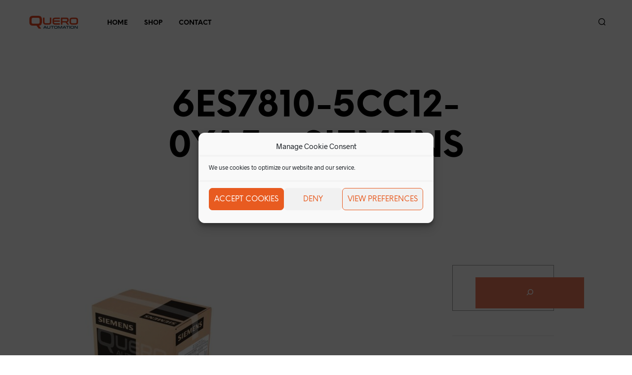

--- FILE ---
content_type: text/css
request_url: https://queroautomation.eu/wp-content/themes/shopkeeper/css/styles.min.css?ver=2.9.40
body_size: 71049
content:
@charset "UTF-8";
/*! normalize-scss | MIT/GPLv2 License | bit.ly/normalize-scss */html{font-family:sans-serif;font-size:100%;line-height:1.5em;-ms-text-size-adjust:100%;-webkit-text-size-adjust:100%}body{margin:0}article,aside,footer,header,nav,section{display:block}h1{font-size:3.125em;line-height:1.44em;margin:0.48em 0}h2{font-size:1.5em;line-height:2em;margin:1em 0}h3{font-size:1.17em;line-height:1.28205em;margin:1.28205em 0}h4{font-size:1em;line-height:1.5em;margin:1.5em 0}h5{font-size:0.83em;line-height:1.80723em;margin:1.80723em 0}h6{font-size:0.67em;line-height:2.23881em;margin:2.23881em 0}blockquote{margin:1.5em 40px}dl,ol,ul{margin:1.5em 0}ol ol,ol ul,ul ol,ul ul{margin:0}dd{margin:0 0 0 40px}ol,ul{padding:0 0 0 40px}figcaption,figure{display:block}figure{margin:1.5em 40px}hr{-webkit-box-sizing:content-box;box-sizing:content-box;height:0;overflow:visible}main{display:block}p,pre{margin:1.5em 0}pre{font-family:monospace, monospace;font-size:1em}a{background-color:transparent;-webkit-text-decoration-skip:objects}a:active,a:hover{outline-width:0}abbr[title]{border-bottom:none;text-decoration:underline;-webkit-text-decoration:underline dotted;text-decoration:underline dotted}b,strong{font-weight:inherit}b,strong{font-weight:bolder}code,kbd,samp{font-family:monospace, monospace;font-size:1em}dfn{font-style:italic}mark{background-color:#ff0;color:#000}small{font-size:80%}sub,sup{font-size:75%;line-height:0;position:relative;vertical-align:baseline}sub{bottom:-0.25em}sup{top:-0.5em}audio,video{display:inline-block}audio:not([controls]){display:none;height:0}img{border-style:none}svg:not(:root){overflow:hidden}button,input,optgroup,select,textarea{font-family:sans-serif;font-size:100%;line-height:1.5em;margin:0}button{overflow:visible}button,select{text-transform:none}[type=reset],[type=submit],button,html [type=button]{-webkit-appearance:button}[type=button],[type=reset],[type=submit],button{}[type=button]::-moz-focus-inner,[type=reset]::-moz-focus-inner,[type=submit]::-moz-focus-inner,button::-moz-focus-inner{border-style:none;padding:0}[type=button]:-moz-focusring,[type=reset]:-moz-focusring,[type=submit]:-moz-focusring,button:-moz-focusring{outline:1px dotted ButtonText}input{overflow:visible}[type=checkbox],[type=radio]{-webkit-box-sizing:border-box;box-sizing:border-box;padding:0}[type=number]::-webkit-inner-spin-button,[type=number]::-webkit-outer-spin-button{height:auto}[type=search]{-webkit-appearance:textfield;outline-offset:-2px}[type=search]::-webkit-search-cancel-button,[type=search]::-webkit-search-decoration{-webkit-appearance:none}::-webkit-file-upload-button{-webkit-appearance:button;font:inherit}fieldset{border:1px solid #c0c0c0;margin:0 2px;padding:0.35em 0.625em 0.75em}legend{-webkit-box-sizing:border-box;box-sizing:border-box;display:table;max-width:100%;padding:0;color:inherit;white-space:normal}progress{display:inline-block;vertical-align:baseline}textarea{overflow:auto}details{display:block}summary{display:list-item}menu{display:block;margin:1.5em 0;padding:0 0 0 40px}menu menu,ol menu,ul menu{margin:0}canvas{display:inline-block}template{display:none}[hidden]{display:none}.foundation-mq{font-family:"small=0em&xsmall=30.0625em&medium=40.0625em&xmedium=48.0625em&slarge=63.9375em&large=64em&xlarge=75.0625em&xxlarge=90.0625em&xxxlarge=100em"}html{-webkit-box-sizing:border-box;box-sizing:border-box;font-size:100%}*,:after,:before{-webkit-box-sizing:inherit;box-sizing:inherit}body{margin:0;padding:0;background:#FFFFFF;font-family:"Helvetica Neue", Helvetica, Roboto, Arial, sans-serif;font-weight:normal;line-height:1.5;color:#000000;-webkit-font-smoothing:antialiased;-moz-osx-font-smoothing:grayscale}img{display:inline-block;vertical-align:middle;max-width:100%;height:auto;-ms-interpolation-mode:bicubic}textarea{height:auto;min-height:50px;border-radius:0}select{-webkit-box-sizing:border-box;box-sizing:border-box;width:100%;border-radius:0}.map_canvas embed,.map_canvas img,.map_canvas object,.mqa-display embed,.mqa-display img,.mqa-display object{max-width:none!important}button{padding:0;-webkit-appearance:none;-moz-appearance:none;appearance:none;border:0;border-radius:0;background:transparent;line-height:1;cursor:auto}[data-whatinput=mouse] button{outline:0}pre{overflow:auto}button,input,optgroup,select,textarea{font-family:inherit}.is-visible{display:block!important}.is-hidden{display:none!important}.row{max-width:75rem;margin-right:auto;margin-left:auto}.row:after,.row:before{display:table;content:' ';-ms-flex-preferred-size:0;flex-basis:0;-webkit-box-ordinal-group:2;-ms-flex-order:1;order:1}.row:after{clear:both}.row.collapse>.column,.row.collapse>.columns{padding-right:0;padding-left:0}.row .row{margin-right:-0.625rem;margin-left:-0.625rem}@media print,screen and (min-width:40.0625em){.row .row{margin-right:-0.625rem;margin-left:-0.625rem}}@media print,screen and (min-width:64em){.row .row{margin-right:-0.625rem;margin-left:-0.625rem}}@media screen and (min-width:75.0625em){.row .row{margin-right:-0.625rem;margin-left:-0.625rem}}@media screen and (min-width:90.0625em){.row .row{margin-right:-0.625rem;margin-left:-0.625rem}}.row .row.collapse{margin-right:0;margin-left:0}.row.expanded{max-width:none}.row.expanded .row{margin-right:auto;margin-left:auto}.row:not(.expanded) .row{max-width:none}.row.gutter-small>.column,.row.gutter-small>.columns{padding-right:0.625rem;padding-left:0.625rem}.row.gutter-medium>.column,.row.gutter-medium>.columns{padding-right:0.625rem;padding-left:0.625rem}.column,.columns{width:100%;float:left;padding-right:0.625rem;padding-left:0.625rem}@media print,screen and (min-width:40.0625em){.column,.columns{padding-right:0.625rem;padding-left:0.625rem}}.column:last-child:not(:first-child),.columns:last-child:not(:first-child){float:right}.column.end:last-child:last-child,.end.columns:last-child:last-child{float:left}.column.row.row,.row.row.columns{float:none}.row .column.row.row,.row .row.row.columns{margin-right:0;margin-left:0;padding-right:0;padding-left:0}.small-1{width:8.33333%}.small-push-1{position:relative;left:8.33333%}.small-pull-1{position:relative;left:-8.33333%}.small-offset-0{margin-left:0%}.small-2{width:16.66667%}.small-push-2{position:relative;left:16.66667%}.small-pull-2{position:relative;left:-16.66667%}.small-offset-1{margin-left:8.33333%}.small-3{width:25%}.small-push-3{position:relative;left:25%}.small-pull-3{position:relative;left:-25%}.small-offset-2{margin-left:16.66667%}.small-4{width:33.33333%}.small-push-4{position:relative;left:33.33333%}.small-pull-4{position:relative;left:-33.33333%}.small-offset-3{margin-left:25%}.small-5{width:41.66667%}.small-push-5{position:relative;left:41.66667%}.small-pull-5{position:relative;left:-41.66667%}.small-offset-4{margin-left:33.33333%}.small-6{width:50%}.small-push-6{position:relative;left:50%}.small-pull-6{position:relative;left:-50%}.small-offset-5{margin-left:41.66667%}.small-7{width:58.33333%}.small-push-7{position:relative;left:58.33333%}.small-pull-7{position:relative;left:-58.33333%}.small-offset-6{margin-left:50%}.small-8{width:66.66667%}.small-push-8{position:relative;left:66.66667%}.small-pull-8{position:relative;left:-66.66667%}.small-offset-7{margin-left:58.33333%}.small-9{width:75%}.small-push-9{position:relative;left:75%}.small-pull-9{position:relative;left:-75%}.small-offset-8{margin-left:66.66667%}.small-10{width:83.33333%}.small-push-10{position:relative;left:83.33333%}.small-pull-10{position:relative;left:-83.33333%}.small-offset-9{margin-left:75%}.small-11{width:91.66667%}.small-push-11{position:relative;left:91.66667%}.small-pull-11{position:relative;left:-91.66667%}.small-offset-10{margin-left:83.33333%}.small-12{width:100%}.small-offset-11{margin-left:91.66667%}.small-up-1>.column,.small-up-1>.columns{float:left;width:100%}.small-up-1>.column:nth-of-type(1n),.small-up-1>.columns:nth-of-type(1n){clear:none}.small-up-1>.column:nth-of-type(1n+1),.small-up-1>.columns:nth-of-type(1n+1){clear:both}.small-up-1>.column:last-child,.small-up-1>.columns:last-child{float:left}.small-up-2>.column,.small-up-2>.columns{float:left;width:50%}.small-up-2>.column:nth-of-type(1n),.small-up-2>.columns:nth-of-type(1n){clear:none}.small-up-2>.column:nth-of-type(odd),.small-up-2>.columns:nth-of-type(odd){clear:both}.small-up-2>.column:last-child,.small-up-2>.columns:last-child{float:left}.small-up-3>.column,.small-up-3>.columns{float:left;width:33.33333%}.small-up-3>.column:nth-of-type(1n),.small-up-3>.columns:nth-of-type(1n){clear:none}.small-up-3>.column:nth-of-type(3n+1),.small-up-3>.columns:nth-of-type(3n+1){clear:both}.small-up-3>.column:last-child,.small-up-3>.columns:last-child{float:left}.small-up-4>.column,.small-up-4>.columns{float:left;width:25%}.small-up-4>.column:nth-of-type(1n),.small-up-4>.columns:nth-of-type(1n){clear:none}.small-up-4>.column:nth-of-type(4n+1),.small-up-4>.columns:nth-of-type(4n+1){clear:both}.small-up-4>.column:last-child,.small-up-4>.columns:last-child{float:left}.small-up-5>.column,.small-up-5>.columns{float:left;width:20%}.small-up-5>.column:nth-of-type(1n),.small-up-5>.columns:nth-of-type(1n){clear:none}.small-up-5>.column:nth-of-type(5n+1),.small-up-5>.columns:nth-of-type(5n+1){clear:both}.small-up-5>.column:last-child,.small-up-5>.columns:last-child{float:left}.small-up-6>.column,.small-up-6>.columns{float:left;width:16.66667%}.small-up-6>.column:nth-of-type(1n),.small-up-6>.columns:nth-of-type(1n){clear:none}.small-up-6>.column:nth-of-type(6n+1),.small-up-6>.columns:nth-of-type(6n+1){clear:both}.small-up-6>.column:last-child,.small-up-6>.columns:last-child{float:left}.small-up-7>.column,.small-up-7>.columns{float:left;width:14.28571%}.small-up-7>.column:nth-of-type(1n),.small-up-7>.columns:nth-of-type(1n){clear:none}.small-up-7>.column:nth-of-type(7n+1),.small-up-7>.columns:nth-of-type(7n+1){clear:both}.small-up-7>.column:last-child,.small-up-7>.columns:last-child{float:left}.small-up-8>.column,.small-up-8>.columns{float:left;width:12.5%}.small-up-8>.column:nth-of-type(1n),.small-up-8>.columns:nth-of-type(1n){clear:none}.small-up-8>.column:nth-of-type(8n+1),.small-up-8>.columns:nth-of-type(8n+1){clear:both}.small-up-8>.column:last-child,.small-up-8>.columns:last-child{float:left}.small-collapse>.column,.small-collapse>.columns{padding-right:0;padding-left:0}.small-collapse .row{margin-right:0;margin-left:0}.expanded.row .small-collapse.row{margin-right:0;margin-left:0}.small-uncollapse>.column,.small-uncollapse>.columns{padding-right:0.625rem;padding-left:0.625rem}.small-centered{margin-right:auto;margin-left:auto}.small-centered,.small-centered:last-child:not(:first-child){float:none;clear:both}.small-pull-0,.small-push-0,.small-uncentered{position:static;float:left;margin-right:0;margin-left:0}@media print,screen and (min-width:40.0625em){.medium-1{width:8.33333%}.medium-push-1{position:relative;left:8.33333%}.medium-pull-1{position:relative;left:-8.33333%}.medium-offset-0{margin-left:0%}.medium-2{width:16.66667%}.medium-push-2{position:relative;left:16.66667%}.medium-pull-2{position:relative;left:-16.66667%}.medium-offset-1{margin-left:8.33333%}.medium-3{width:25%}.medium-push-3{position:relative;left:25%}.medium-pull-3{position:relative;left:-25%}.medium-offset-2{margin-left:16.66667%}.medium-4{width:33.33333%}.medium-push-4{position:relative;left:33.33333%}.medium-pull-4{position:relative;left:-33.33333%}.medium-offset-3{margin-left:25%}.medium-5{width:41.66667%}.medium-push-5{position:relative;left:41.66667%}.medium-pull-5{position:relative;left:-41.66667%}.medium-offset-4{margin-left:33.33333%}.medium-6{width:50%}.medium-push-6{position:relative;left:50%}.medium-pull-6{position:relative;left:-50%}.medium-offset-5{margin-left:41.66667%}.medium-7{width:58.33333%}.medium-push-7{position:relative;left:58.33333%}.medium-pull-7{position:relative;left:-58.33333%}.medium-offset-6{margin-left:50%}.medium-8{width:66.66667%}.medium-push-8{position:relative;left:66.66667%}.medium-pull-8{position:relative;left:-66.66667%}.medium-offset-7{margin-left:58.33333%}.medium-9{width:75%}.medium-push-9{position:relative;left:75%}.medium-pull-9{position:relative;left:-75%}.medium-offset-8{margin-left:66.66667%}.medium-10{width:83.33333%}.medium-push-10{position:relative;left:83.33333%}.medium-pull-10{position:relative;left:-83.33333%}.medium-offset-9{margin-left:75%}.medium-11{width:91.66667%}.medium-push-11{position:relative;left:91.66667%}.medium-pull-11{position:relative;left:-91.66667%}.medium-offset-10{margin-left:83.33333%}.medium-12{width:100%}.medium-offset-11{margin-left:91.66667%}.medium-up-1>.column,.medium-up-1>.columns{float:left;width:100%}.medium-up-1>.column:nth-of-type(1n),.medium-up-1>.columns:nth-of-type(1n){clear:none}.medium-up-1>.column:nth-of-type(1n+1),.medium-up-1>.columns:nth-of-type(1n+1){clear:both}.medium-up-1>.column:last-child,.medium-up-1>.columns:last-child{float:left}.medium-up-2>.column,.medium-up-2>.columns{float:left;width:50%}.medium-up-2>.column:nth-of-type(1n),.medium-up-2>.columns:nth-of-type(1n){clear:none}.medium-up-2>.column:nth-of-type(odd),.medium-up-2>.columns:nth-of-type(odd){clear:both}.medium-up-2>.column:last-child,.medium-up-2>.columns:last-child{float:left}.medium-up-3>.column,.medium-up-3>.columns{float:left;width:33.33333%}.medium-up-3>.column:nth-of-type(1n),.medium-up-3>.columns:nth-of-type(1n){clear:none}.medium-up-3>.column:nth-of-type(3n+1),.medium-up-3>.columns:nth-of-type(3n+1){clear:both}.medium-up-3>.column:last-child,.medium-up-3>.columns:last-child{float:left}.medium-up-4>.column,.medium-up-4>.columns{float:left;width:25%}.medium-up-4>.column:nth-of-type(1n),.medium-up-4>.columns:nth-of-type(1n){clear:none}.medium-up-4>.column:nth-of-type(4n+1),.medium-up-4>.columns:nth-of-type(4n+1){clear:both}.medium-up-4>.column:last-child,.medium-up-4>.columns:last-child{float:left}.medium-up-5>.column,.medium-up-5>.columns{float:left;width:20%}.medium-up-5>.column:nth-of-type(1n),.medium-up-5>.columns:nth-of-type(1n){clear:none}.medium-up-5>.column:nth-of-type(5n+1),.medium-up-5>.columns:nth-of-type(5n+1){clear:both}.medium-up-5>.column:last-child,.medium-up-5>.columns:last-child{float:left}.medium-up-6>.column,.medium-up-6>.columns{float:left;width:16.66667%}.medium-up-6>.column:nth-of-type(1n),.medium-up-6>.columns:nth-of-type(1n){clear:none}.medium-up-6>.column:nth-of-type(6n+1),.medium-up-6>.columns:nth-of-type(6n+1){clear:both}.medium-up-6>.column:last-child,.medium-up-6>.columns:last-child{float:left}.medium-up-7>.column,.medium-up-7>.columns{float:left;width:14.28571%}.medium-up-7>.column:nth-of-type(1n),.medium-up-7>.columns:nth-of-type(1n){clear:none}.medium-up-7>.column:nth-of-type(7n+1),.medium-up-7>.columns:nth-of-type(7n+1){clear:both}.medium-up-7>.column:last-child,.medium-up-7>.columns:last-child{float:left}.medium-up-8>.column,.medium-up-8>.columns{float:left;width:12.5%}.medium-up-8>.column:nth-of-type(1n),.medium-up-8>.columns:nth-of-type(1n){clear:none}.medium-up-8>.column:nth-of-type(8n+1),.medium-up-8>.columns:nth-of-type(8n+1){clear:both}.medium-up-8>.column:last-child,.medium-up-8>.columns:last-child{float:left}.medium-collapse>.column,.medium-collapse>.columns{padding-right:0;padding-left:0}.medium-collapse .row{margin-right:0;margin-left:0}.expanded.row .medium-collapse.row{margin-right:0;margin-left:0}.medium-uncollapse>.column,.medium-uncollapse>.columns{padding-right:0.625rem;padding-left:0.625rem}.medium-centered{margin-right:auto;margin-left:auto}.medium-centered,.medium-centered:last-child:not(:first-child){float:none;clear:both}.medium-pull-0,.medium-push-0,.medium-uncentered{position:static;float:left;margin-right:0;margin-left:0}}@media print,screen and (min-width:64em){.large-1{width:8.33333%}.large-push-1{position:relative;left:8.33333%}.large-pull-1{position:relative;left:-8.33333%}.large-offset-0{margin-left:0%}.large-2{width:16.66667%}.large-push-2{position:relative;left:16.66667%}.large-pull-2{position:relative;left:-16.66667%}.large-offset-1{margin-left:8.33333%}.large-3{width:25%}.large-push-3{position:relative;left:25%}.large-pull-3{position:relative;left:-25%}.large-offset-2{margin-left:16.66667%}.large-4{width:33.33333%}.large-push-4{position:relative;left:33.33333%}.large-pull-4{position:relative;left:-33.33333%}.large-offset-3{margin-left:25%}.large-5{width:41.66667%}.large-push-5{position:relative;left:41.66667%}.large-pull-5{position:relative;left:-41.66667%}.large-offset-4{margin-left:33.33333%}.large-6{width:50%}.large-push-6{position:relative;left:50%}.large-pull-6{position:relative;left:-50%}.large-offset-5{margin-left:41.66667%}.large-7{width:58.33333%}.large-push-7{position:relative;left:58.33333%}.large-pull-7{position:relative;left:-58.33333%}.large-offset-6{margin-left:50%}.large-8{width:66.66667%}.large-push-8{position:relative;left:66.66667%}.large-pull-8{position:relative;left:-66.66667%}.large-offset-7{margin-left:58.33333%}.large-9{width:75%}.large-push-9{position:relative;left:75%}.large-pull-9{position:relative;left:-75%}.large-offset-8{margin-left:66.66667%}.large-10{width:83.33333%}.large-push-10{position:relative;left:83.33333%}.large-pull-10{position:relative;left:-83.33333%}.large-offset-9{margin-left:75%}.large-11{width:91.66667%}.large-push-11{position:relative;left:91.66667%}.large-pull-11{position:relative;left:-91.66667%}.large-offset-10{margin-left:83.33333%}.large-12{width:100%}.large-offset-11{margin-left:91.66667%}.large-up-1>.column,.large-up-1>.columns{float:left;width:100%}.large-up-1>.column:nth-of-type(1n),.large-up-1>.columns:nth-of-type(1n){clear:none}.large-up-1>.column:nth-of-type(1n+1),.large-up-1>.columns:nth-of-type(1n+1){clear:both}.large-up-1>.column:last-child,.large-up-1>.columns:last-child{float:left}.large-up-2>.column,.large-up-2>.columns{float:left;width:50%}.large-up-2>.column:nth-of-type(1n),.large-up-2>.columns:nth-of-type(1n){clear:none}.large-up-2>.column:nth-of-type(odd),.large-up-2>.columns:nth-of-type(odd){clear:both}.large-up-2>.column:last-child,.large-up-2>.columns:last-child{float:left}.large-up-3>.column,.large-up-3>.columns{float:left;width:33.33333%}.large-up-3>.column:nth-of-type(1n),.large-up-3>.columns:nth-of-type(1n){clear:none}.large-up-3>.column:nth-of-type(3n+1),.large-up-3>.columns:nth-of-type(3n+1){clear:both}.large-up-3>.column:last-child,.large-up-3>.columns:last-child{float:left}.large-up-4>.column,.large-up-4>.columns{float:left;width:25%}.large-up-4>.column:nth-of-type(1n),.large-up-4>.columns:nth-of-type(1n){clear:none}.large-up-4>.column:nth-of-type(4n+1),.large-up-4>.columns:nth-of-type(4n+1){clear:both}.large-up-4>.column:last-child,.large-up-4>.columns:last-child{float:left}.large-up-5>.column,.large-up-5>.columns{float:left;width:20%}.large-up-5>.column:nth-of-type(1n),.large-up-5>.columns:nth-of-type(1n){clear:none}.large-up-5>.column:nth-of-type(5n+1),.large-up-5>.columns:nth-of-type(5n+1){clear:both}.large-up-5>.column:last-child,.large-up-5>.columns:last-child{float:left}.large-up-6>.column,.large-up-6>.columns{float:left;width:16.66667%}.large-up-6>.column:nth-of-type(1n),.large-up-6>.columns:nth-of-type(1n){clear:none}.large-up-6>.column:nth-of-type(6n+1),.large-up-6>.columns:nth-of-type(6n+1){clear:both}.large-up-6>.column:last-child,.large-up-6>.columns:last-child{float:left}.large-up-7>.column,.large-up-7>.columns{float:left;width:14.28571%}.large-up-7>.column:nth-of-type(1n),.large-up-7>.columns:nth-of-type(1n){clear:none}.large-up-7>.column:nth-of-type(7n+1),.large-up-7>.columns:nth-of-type(7n+1){clear:both}.large-up-7>.column:last-child,.large-up-7>.columns:last-child{float:left}.large-up-8>.column,.large-up-8>.columns{float:left;width:12.5%}.large-up-8>.column:nth-of-type(1n),.large-up-8>.columns:nth-of-type(1n){clear:none}.large-up-8>.column:nth-of-type(8n+1),.large-up-8>.columns:nth-of-type(8n+1){clear:both}.large-up-8>.column:last-child,.large-up-8>.columns:last-child{float:left}.large-collapse>.column,.large-collapse>.columns{padding-right:0;padding-left:0}.large-collapse .row{margin-right:0;margin-left:0}.expanded.row .large-collapse.row{margin-right:0;margin-left:0}.large-uncollapse>.column,.large-uncollapse>.columns{padding-right:0.625rem;padding-left:0.625rem}.large-centered{margin-right:auto;margin-left:auto}.large-centered,.large-centered:last-child:not(:first-child){float:none;clear:both}.large-pull-0,.large-push-0,.large-uncentered{position:static;float:left;margin-right:0;margin-left:0}}@media screen and (min-width:75.0625em){.xlarge-1{width:8.33333%}.xlarge-push-1{position:relative;left:8.33333%}.xlarge-pull-1{position:relative;left:-8.33333%}.xlarge-offset-0{margin-left:0%}.xlarge-2{width:16.66667%}.xlarge-push-2{position:relative;left:16.66667%}.xlarge-pull-2{position:relative;left:-16.66667%}.xlarge-offset-1{margin-left:8.33333%}.xlarge-3{width:25%}.xlarge-push-3{position:relative;left:25%}.xlarge-pull-3{position:relative;left:-25%}.xlarge-offset-2{margin-left:16.66667%}.xlarge-4{width:33.33333%}.xlarge-push-4{position:relative;left:33.33333%}.xlarge-pull-4{position:relative;left:-33.33333%}.xlarge-offset-3{margin-left:25%}.xlarge-5{width:41.66667%}.xlarge-push-5{position:relative;left:41.66667%}.xlarge-pull-5{position:relative;left:-41.66667%}.xlarge-offset-4{margin-left:33.33333%}.xlarge-6{width:50%}.xlarge-push-6{position:relative;left:50%}.xlarge-pull-6{position:relative;left:-50%}.xlarge-offset-5{margin-left:41.66667%}.xlarge-7{width:58.33333%}.xlarge-push-7{position:relative;left:58.33333%}.xlarge-pull-7{position:relative;left:-58.33333%}.xlarge-offset-6{margin-left:50%}.xlarge-8{width:66.66667%}.xlarge-push-8{position:relative;left:66.66667%}.xlarge-pull-8{position:relative;left:-66.66667%}.xlarge-offset-7{margin-left:58.33333%}.xlarge-9{width:75%}.xlarge-push-9{position:relative;left:75%}.xlarge-pull-9{position:relative;left:-75%}.xlarge-offset-8{margin-left:66.66667%}.xlarge-10{width:83.33333%}.xlarge-push-10{position:relative;left:83.33333%}.xlarge-pull-10{position:relative;left:-83.33333%}.xlarge-offset-9{margin-left:75%}.xlarge-11{width:91.66667%}.xlarge-push-11{position:relative;left:91.66667%}.xlarge-pull-11{position:relative;left:-91.66667%}.xlarge-offset-10{margin-left:83.33333%}.xlarge-12{width:100%}.xlarge-offset-11{margin-left:91.66667%}.xlarge-up-1>.column,.xlarge-up-1>.columns{float:left;width:100%}.xlarge-up-1>.column:nth-of-type(1n),.xlarge-up-1>.columns:nth-of-type(1n){clear:none}.xlarge-up-1>.column:nth-of-type(1n+1),.xlarge-up-1>.columns:nth-of-type(1n+1){clear:both}.xlarge-up-1>.column:last-child,.xlarge-up-1>.columns:last-child{float:left}.xlarge-up-2>.column,.xlarge-up-2>.columns{float:left;width:50%}.xlarge-up-2>.column:nth-of-type(1n),.xlarge-up-2>.columns:nth-of-type(1n){clear:none}.xlarge-up-2>.column:nth-of-type(odd),.xlarge-up-2>.columns:nth-of-type(odd){clear:both}.xlarge-up-2>.column:last-child,.xlarge-up-2>.columns:last-child{float:left}.xlarge-up-3>.column,.xlarge-up-3>.columns{float:left;width:33.33333%}.xlarge-up-3>.column:nth-of-type(1n),.xlarge-up-3>.columns:nth-of-type(1n){clear:none}.xlarge-up-3>.column:nth-of-type(3n+1),.xlarge-up-3>.columns:nth-of-type(3n+1){clear:both}.xlarge-up-3>.column:last-child,.xlarge-up-3>.columns:last-child{float:left}.xlarge-up-4>.column,.xlarge-up-4>.columns{float:left;width:25%}.xlarge-up-4>.column:nth-of-type(1n),.xlarge-up-4>.columns:nth-of-type(1n){clear:none}.xlarge-up-4>.column:nth-of-type(4n+1),.xlarge-up-4>.columns:nth-of-type(4n+1){clear:both}.xlarge-up-4>.column:last-child,.xlarge-up-4>.columns:last-child{float:left}.xlarge-up-5>.column,.xlarge-up-5>.columns{float:left;width:20%}.xlarge-up-5>.column:nth-of-type(1n),.xlarge-up-5>.columns:nth-of-type(1n){clear:none}.xlarge-up-5>.column:nth-of-type(5n+1),.xlarge-up-5>.columns:nth-of-type(5n+1){clear:both}.xlarge-up-5>.column:last-child,.xlarge-up-5>.columns:last-child{float:left}.xlarge-up-6>.column,.xlarge-up-6>.columns{float:left;width:16.66667%}.xlarge-up-6>.column:nth-of-type(1n),.xlarge-up-6>.columns:nth-of-type(1n){clear:none}.xlarge-up-6>.column:nth-of-type(6n+1),.xlarge-up-6>.columns:nth-of-type(6n+1){clear:both}.xlarge-up-6>.column:last-child,.xlarge-up-6>.columns:last-child{float:left}.xlarge-up-7>.column,.xlarge-up-7>.columns{float:left;width:14.28571%}.xlarge-up-7>.column:nth-of-type(1n),.xlarge-up-7>.columns:nth-of-type(1n){clear:none}.xlarge-up-7>.column:nth-of-type(7n+1),.xlarge-up-7>.columns:nth-of-type(7n+1){clear:both}.xlarge-up-7>.column:last-child,.xlarge-up-7>.columns:last-child{float:left}.xlarge-up-8>.column,.xlarge-up-8>.columns{float:left;width:12.5%}.xlarge-up-8>.column:nth-of-type(1n),.xlarge-up-8>.columns:nth-of-type(1n){clear:none}.xlarge-up-8>.column:nth-of-type(8n+1),.xlarge-up-8>.columns:nth-of-type(8n+1){clear:both}.xlarge-up-8>.column:last-child,.xlarge-up-8>.columns:last-child{float:left}.xlarge-collapse>.column,.xlarge-collapse>.columns{padding-right:0;padding-left:0}.xlarge-collapse .row{margin-right:0;margin-left:0}.expanded.row .xlarge-collapse.row{margin-right:0;margin-left:0}.xlarge-uncollapse>.column,.xlarge-uncollapse>.columns{padding-right:0.625rem;padding-left:0.625rem}.xlarge-centered{margin-right:auto;margin-left:auto}.xlarge-centered,.xlarge-centered:last-child:not(:first-child){float:none;clear:both}.xlarge-pull-0,.xlarge-push-0,.xlarge-uncentered{position:static;float:left;margin-right:0;margin-left:0}}@media screen and (min-width:90.0625em){.xxlarge-1{width:8.33333%}.xxlarge-push-1{position:relative;left:8.33333%}.xxlarge-pull-1{position:relative;left:-8.33333%}.xxlarge-offset-0{margin-left:0%}.xxlarge-2{width:16.66667%}.xxlarge-push-2{position:relative;left:16.66667%}.xxlarge-pull-2{position:relative;left:-16.66667%}.xxlarge-offset-1{margin-left:8.33333%}.xxlarge-3{width:25%}.xxlarge-push-3{position:relative;left:25%}.xxlarge-pull-3{position:relative;left:-25%}.xxlarge-offset-2{margin-left:16.66667%}.xxlarge-4{width:33.33333%}.xxlarge-push-4{position:relative;left:33.33333%}.xxlarge-pull-4{position:relative;left:-33.33333%}.xxlarge-offset-3{margin-left:25%}.xxlarge-5{width:41.66667%}.xxlarge-push-5{position:relative;left:41.66667%}.xxlarge-pull-5{position:relative;left:-41.66667%}.xxlarge-offset-4{margin-left:33.33333%}.xxlarge-6{width:50%}.xxlarge-push-6{position:relative;left:50%}.xxlarge-pull-6{position:relative;left:-50%}.xxlarge-offset-5{margin-left:41.66667%}.xxlarge-7{width:58.33333%}.xxlarge-push-7{position:relative;left:58.33333%}.xxlarge-pull-7{position:relative;left:-58.33333%}.xxlarge-offset-6{margin-left:50%}.xxlarge-8{width:66.66667%}.xxlarge-push-8{position:relative;left:66.66667%}.xxlarge-pull-8{position:relative;left:-66.66667%}.xxlarge-offset-7{margin-left:58.33333%}.xxlarge-9{width:75%}.xxlarge-push-9{position:relative;left:75%}.xxlarge-pull-9{position:relative;left:-75%}.xxlarge-offset-8{margin-left:66.66667%}.xxlarge-10{width:83.33333%}.xxlarge-push-10{position:relative;left:83.33333%}.xxlarge-pull-10{position:relative;left:-83.33333%}.xxlarge-offset-9{margin-left:75%}.xxlarge-11{width:91.66667%}.xxlarge-push-11{position:relative;left:91.66667%}.xxlarge-pull-11{position:relative;left:-91.66667%}.xxlarge-offset-10{margin-left:83.33333%}.xxlarge-12{width:100%}.xxlarge-offset-11{margin-left:91.66667%}.xxlarge-up-1>.column,.xxlarge-up-1>.columns{float:left;width:100%}.xxlarge-up-1>.column:nth-of-type(1n),.xxlarge-up-1>.columns:nth-of-type(1n){clear:none}.xxlarge-up-1>.column:nth-of-type(1n+1),.xxlarge-up-1>.columns:nth-of-type(1n+1){clear:both}.xxlarge-up-1>.column:last-child,.xxlarge-up-1>.columns:last-child{float:left}.xxlarge-up-2>.column,.xxlarge-up-2>.columns{float:left;width:50%}.xxlarge-up-2>.column:nth-of-type(1n),.xxlarge-up-2>.columns:nth-of-type(1n){clear:none}.xxlarge-up-2>.column:nth-of-type(odd),.xxlarge-up-2>.columns:nth-of-type(odd){clear:both}.xxlarge-up-2>.column:last-child,.xxlarge-up-2>.columns:last-child{float:left}.xxlarge-up-3>.column,.xxlarge-up-3>.columns{float:left;width:33.33333%}.xxlarge-up-3>.column:nth-of-type(1n),.xxlarge-up-3>.columns:nth-of-type(1n){clear:none}.xxlarge-up-3>.column:nth-of-type(3n+1),.xxlarge-up-3>.columns:nth-of-type(3n+1){clear:both}.xxlarge-up-3>.column:last-child,.xxlarge-up-3>.columns:last-child{float:left}.xxlarge-up-4>.column,.xxlarge-up-4>.columns{float:left;width:25%}.xxlarge-up-4>.column:nth-of-type(1n),.xxlarge-up-4>.columns:nth-of-type(1n){clear:none}.xxlarge-up-4>.column:nth-of-type(4n+1),.xxlarge-up-4>.columns:nth-of-type(4n+1){clear:both}.xxlarge-up-4>.column:last-child,.xxlarge-up-4>.columns:last-child{float:left}.xxlarge-up-5>.column,.xxlarge-up-5>.columns{float:left;width:20%}.xxlarge-up-5>.column:nth-of-type(1n),.xxlarge-up-5>.columns:nth-of-type(1n){clear:none}.xxlarge-up-5>.column:nth-of-type(5n+1),.xxlarge-up-5>.columns:nth-of-type(5n+1){clear:both}.xxlarge-up-5>.column:last-child,.xxlarge-up-5>.columns:last-child{float:left}.xxlarge-up-6>.column,.xxlarge-up-6>.columns{float:left;width:16.66667%}.xxlarge-up-6>.column:nth-of-type(1n),.xxlarge-up-6>.columns:nth-of-type(1n){clear:none}.xxlarge-up-6>.column:nth-of-type(6n+1),.xxlarge-up-6>.columns:nth-of-type(6n+1){clear:both}.xxlarge-up-6>.column:last-child,.xxlarge-up-6>.columns:last-child{float:left}.xxlarge-up-7>.column,.xxlarge-up-7>.columns{float:left;width:14.28571%}.xxlarge-up-7>.column:nth-of-type(1n),.xxlarge-up-7>.columns:nth-of-type(1n){clear:none}.xxlarge-up-7>.column:nth-of-type(7n+1),.xxlarge-up-7>.columns:nth-of-type(7n+1){clear:both}.xxlarge-up-7>.column:last-child,.xxlarge-up-7>.columns:last-child{float:left}.xxlarge-up-8>.column,.xxlarge-up-8>.columns{float:left;width:12.5%}.xxlarge-up-8>.column:nth-of-type(1n),.xxlarge-up-8>.columns:nth-of-type(1n){clear:none}.xxlarge-up-8>.column:nth-of-type(8n+1),.xxlarge-up-8>.columns:nth-of-type(8n+1){clear:both}.xxlarge-up-8>.column:last-child,.xxlarge-up-8>.columns:last-child{float:left}.xxlarge-collapse>.column,.xxlarge-collapse>.columns{padding-right:0;padding-left:0}.xxlarge-collapse .row{margin-right:0;margin-left:0}.expanded.row .xxlarge-collapse.row{margin-right:0;margin-left:0}.xxlarge-uncollapse>.column,.xxlarge-uncollapse>.columns{padding-right:0.625rem;padding-left:0.625rem}.xxlarge-centered{margin-right:auto;margin-left:auto}.xxlarge-centered,.xxlarge-centered:last-child:not(:first-child){float:none;clear:both}.xxlarge-pull-0,.xxlarge-push-0,.xxlarge-uncentered{position:static;float:left;margin-right:0;margin-left:0}}.column-block{margin-bottom:1.25rem}.column-block>:last-child{margin-bottom:0}@media print,screen and (min-width:40.0625em){.column-block{margin-bottom:1.25rem}.column-block>:last-child{margin-bottom:0}}blockquote,dd,div,dl,dt,form,h1,h2,h3,h4,h5,h6,li,ol,p,pre,td,th,ul{margin:0;padding:0}p{margin-bottom:1rem;font-size:inherit;line-height:1.6;text-rendering:optimizeLegibility}em,i{font-style:italic;line-height:inherit}b,strong{font-weight:bold;line-height:inherit}small{font-size:80%;line-height:inherit}.h1,.h2,.h3,.h4,.h5,.h6,h1,h2,h3,h4,h5,h6{font-family:inherit;font-style:normal;font-weight:normal;color:inherit;text-rendering:optimizeLegibility}.h1 small,.h2 small,.h3 small,.h4 small,.h5 small,.h6 small,h1 small,h2 small,h3 small,h4 small,h5 small,h6 small{line-height:0;color:#cacaca}.h1,h1{font-size:1.5rem;line-height:1.4;margin-top:0;margin-bottom:0.5rem}.h2,h2{font-size:1.25rem;line-height:1.4;margin-top:0;margin-bottom:0.5rem}.h3,h3{font-size:1.1875rem;line-height:1.4;margin-top:0;margin-bottom:0.5rem}.h4,h4{font-size:1.125rem;line-height:1.4;margin-top:0;margin-bottom:0.5rem}.h5,h5{font-size:1.0625rem;line-height:1.4;margin-top:0;margin-bottom:0.5rem}.h6,h6{font-size:1rem;line-height:1.4;margin-top:0;margin-bottom:0.5rem}@media print,screen and (min-width:40.0625em){.h1,h1{font-size:3rem}.h2,h2{font-size:2.5rem}.h3,h3{font-size:1.9375rem}.h4,h4{font-size:1.5625rem}.h5,h5{font-size:1.25rem}.h6,h6{font-size:1rem}}a{line-height:inherit;color:#1779ba;text-decoration:none;cursor:pointer}a:focus,a:hover{color:#1468a0}a img{border:0}hr{clear:both;max-width:75rem;height:0;margin:1.25rem auto;border-top:0;border-right:0;border-bottom:1px solid #cacaca;border-left:0}dl,ol,ul{margin-bottom:1rem;list-style-position:outside;line-height:1.6}li{font-size:inherit}ul{margin-left:1.25rem;list-style-type:disc}ol{margin-left:1.25rem}ol ol,ol ul,ul ol,ul ul{margin-left:1.25rem;margin-bottom:0}dl{margin-bottom:1rem}dl dt{margin-bottom:0.3rem;font-weight:bold}blockquote{margin:0 0 1rem;padding:0.5625rem 1.25rem 0 1.1875rem;border-left:1px solid #cacaca}blockquote,blockquote p{line-height:1.6;color:#8a8a8a}cite{display:block;font-size:0.8125rem;color:#8a8a8a}cite:before{content:"— "}abbr,abbr[title]{border-bottom:1px dotted #000000;cursor:help;text-decoration:none}figure{margin:0}code{padding:0.125rem 0.3125rem 0.0625rem;border:1px solid #cacaca;background-color:#e6e6e6;font-family:Consolas, "Liberation Mono", Courier, monospace;font-weight:normal;color:#000000}kbd{margin:0;padding:0.125rem 0.25rem 0;background-color:#e6e6e6;font-family:Consolas, "Liberation Mono", Courier, monospace;color:#000000}.subheader{margin-top:0.2rem;margin-bottom:0.5rem;font-weight:normal;line-height:1.4;color:#8a8a8a}.lead{font-size:125%;line-height:1.6}.stat{font-size:2.5rem;line-height:1}p+.stat{margin-top:-1rem}ol.no-bullet,ul.no-bullet{margin-left:0;list-style:none}.text-left{text-align:left}.text-right{text-align:right}.text-center{text-align:center}.text-justify{text-align:justify}@media print,screen and (min-width:40.0625em){.medium-text-left{text-align:left}.medium-text-right{text-align:right}.medium-text-center{text-align:center}.medium-text-justify{text-align:justify}}@media print,screen and (min-width:64em){.large-text-left{text-align:left}.large-text-right{text-align:right}.large-text-center{text-align:center}.large-text-justify{text-align:justify}}@media screen and (min-width:75.0625em){.xlarge-text-left{text-align:left}.xlarge-text-right{text-align:right}.xlarge-text-center{text-align:center}.xlarge-text-justify{text-align:justify}}@media screen and (min-width:90.0625em){.xxlarge-text-left{text-align:left}.xxlarge-text-right{text-align:right}.xxlarge-text-center{text-align:center}.xxlarge-text-justify{text-align:justify}}.show-for-print{display:none!important}@media print{*{background:transparent!important;-webkit-box-shadow:none!important;box-shadow:none!important;color:black!important;text-shadow:none!important}.show-for-print{display:block!important}.hide-for-print{display:none!important}table.show-for-print{display:table!important}thead.show-for-print{display:table-header-group!important}tbody.show-for-print{display:table-row-group!important}tr.show-for-print{display:table-row!important}td.show-for-print{display:table-cell!important}th.show-for-print{display:table-cell!important}a,a:visited{text-decoration:underline}a[href]:after{content:" (" attr(href) ")"}.ir a:after,a[href^='#']:after,a[href^='javascript:']:after{content:''}abbr[title]:after{content:" (" attr(title) ")"}blockquote,pre{border:1px solid #8a8a8a;page-break-inside:avoid}thead{display:table-header-group}img,tr{page-break-inside:avoid}img{max-width:100%!important}@page{margin:0.5cm}h2,h3,p{orphans:3;widows:3}h2,h3{page-break-after:avoid}.print-break-inside{page-break-inside:auto}}[type=color],[type=date],[type=datetime],[type=datetime-local],[type=email],[type=month],[type=number],[type=password],[type=search],[type=tel],[type=text],[type=time],[type=url],[type=week],textarea{display:block;-webkit-box-sizing:border-box;box-sizing:border-box;width:100%;height:2.4375rem;margin:0 0 1rem;padding:0.5rem;border:1px solid #cacaca;border-radius:0;background-color:#FFFFFF;-webkit-box-shadow:0;box-shadow:0;font-family:inherit;font-size:1rem;font-weight:normal;line-height:1.5;color:#000000;-webkit-transition:border-color 0.25s ease-in-out, -webkit-box-shadow 0.5s;transition:border-color 0.25s ease-in-out, -webkit-box-shadow 0.5s;-o-transition:box-shadow 0.5s, border-color 0.25s ease-in-out;transition:box-shadow 0.5s, border-color 0.25s ease-in-out;transition:box-shadow 0.5s, border-color 0.25s ease-in-out, -webkit-box-shadow 0.5s;-webkit-appearance:none;-moz-appearance:none;appearance:none}[type=color]:focus,[type=date]:focus,[type=datetime]:focus,[type=datetime-local]:focus,[type=email]:focus,[type=month]:focus,[type=number]:focus,[type=password]:focus,[type=search]:focus,[type=tel]:focus,[type=text]:focus,[type=time]:focus,[type=url]:focus,[type=week]:focus,textarea:focus{outline:none;border:1px solid #8a8a8a;background-color:#FFFFFF;-webkit-box-shadow:0;box-shadow:0;-webkit-transition:border-color 0.25s ease-in-out, -webkit-box-shadow 0.5s;transition:border-color 0.25s ease-in-out, -webkit-box-shadow 0.5s;-o-transition:box-shadow 0.5s, border-color 0.25s ease-in-out;transition:box-shadow 0.5s, border-color 0.25s ease-in-out;transition:box-shadow 0.5s, border-color 0.25s ease-in-out, -webkit-box-shadow 0.5s}textarea{max-width:100%}textarea[rows]{height:auto}input::-webkit-input-placeholder,textarea::-webkit-input-placeholder{color:#cacaca}input:-ms-input-placeholder,textarea:-ms-input-placeholder{color:#cacaca}input::-ms-input-placeholder,textarea::-ms-input-placeholder{color:#cacaca}input::placeholder,textarea::placeholder{color:#cacaca}input:disabled,input[readonly],textarea:disabled,textarea[readonly]{background-color:#e6e6e6;cursor:not-allowed}[type=button],[type=submit]{-webkit-appearance:none;-moz-appearance:none;appearance:none;border-radius:0}input[type=search]{-webkit-box-sizing:border-box;box-sizing:border-box}[type=checkbox],[type=file],[type=radio]{margin:0 0 1rem}[type=checkbox]+label,[type=radio]+label{display:inline-block;vertical-align:baseline;margin-left:0.5rem;margin-right:1rem;margin-bottom:0}[type=checkbox]+label[for],[type=radio]+label[for]{cursor:pointer}label>[type=checkbox],label>[type=radio]{margin-right:0.5rem}[type=file]{width:100%}label{display:block;margin:0;font-size:0.875rem;font-weight:normal;line-height:1.8;color:#000000}label.middle{margin:0 0 1rem;padding:0.5625rem 0}.help-text{margin-top:-0.5rem;font-size:0.8125rem;font-style:italic;color:#000000}.input-group{display:-webkit-box;display:-ms-flexbox;display:flex;width:100%;margin-bottom:1rem;-webkit-box-align:stretch;-ms-flex-align:stretch;align-items:stretch}.input-group>:first-child{border-radius:0 0 0 0}.input-group>:last-child>*{border-radius:0 0 0 0}.input-group-button,.input-group-button a,.input-group-button button,.input-group-button input,.input-group-button label,.input-group-field,.input-group-label{margin:0;white-space:nowrap}.input-group-label{padding:0 1rem;border:1px solid #cacaca;background:#e6e6e6;color:#000000;text-align:center;white-space:nowrap;display:-webkit-box;display:-ms-flexbox;display:flex;-webkit-box-flex:0;-ms-flex:0 0 auto;flex:0 0 auto;-webkit-box-align:center;-ms-flex-align:center;align-items:center}.input-group-label:first-child{border-right:0}.input-group-label:last-child{border-left:0}.input-group-field{border-radius:0;-webkit-box-flex:1;-ms-flex:1 1 0px;flex:1 1 0px;min-width:0}.input-group-button{padding-top:0;padding-bottom:0;text-align:center;display:-webkit-box;display:-ms-flexbox;display:flex;-webkit-box-flex:0;-ms-flex:0 0 auto;flex:0 0 auto}.input-group-button a,.input-group-button button,.input-group-button input,.input-group-button label{height:auto;-ms-flex-item-align:stretch;-ms-grid-row-align:stretch;align-self:stretch;padding-top:0;padding-bottom:0;font-size:1rem}fieldset{margin:0;padding:0;border:0}legend{max-width:100%;margin-bottom:0.5rem}.fieldset{margin:1.125rem 0;padding:1.25rem;border:1px solid #cacaca}.fieldset legend{margin:0;margin-left:-0.1875rem;padding:0 0.1875rem}select{height:2.4375rem;margin:0 0 1rem;padding:0.5rem;-webkit-appearance:none;-moz-appearance:none;appearance:none;border:1px solid #cacaca;border-radius:0;background-color:#FFFFFF;font-family:inherit;font-size:1rem;font-weight:normal;line-height:1.5;color:#000000;background-image:url("data:image/svg+xml;utf8,<svg xmlns='http://www.w3.org/2000/svg' version='1.1' width='32' height='24' viewBox='0 0 32 24'><polygon points='0,0 32,0 16,24' style='fill: rgb%28138, 138, 138%29'></polygon></svg>");background-origin:content-box;background-position:right -1rem center;background-repeat:no-repeat;background-size:9px 6px;padding-right:1.5rem;-webkit-transition:border-color 0.25s ease-in-out, -webkit-box-shadow 0.5s;transition:border-color 0.25s ease-in-out, -webkit-box-shadow 0.5s;-o-transition:box-shadow 0.5s, border-color 0.25s ease-in-out;transition:box-shadow 0.5s, border-color 0.25s ease-in-out;transition:box-shadow 0.5s, border-color 0.25s ease-in-out, -webkit-box-shadow 0.5s}@media screen and (min-width:0\0){select{background-image:url("[data-uri]")}}select:focus{outline:none;border:1px solid #8a8a8a;background-color:#FFFFFF;-webkit-box-shadow:0;box-shadow:0;-webkit-transition:border-color 0.25s ease-in-out, -webkit-box-shadow 0.5s;transition:border-color 0.25s ease-in-out, -webkit-box-shadow 0.5s;-o-transition:box-shadow 0.5s, border-color 0.25s ease-in-out;transition:box-shadow 0.5s, border-color 0.25s ease-in-out;transition:box-shadow 0.5s, border-color 0.25s ease-in-out, -webkit-box-shadow 0.5s}select:disabled{background-color:#e6e6e6;cursor:not-allowed}select::-ms-expand{display:none}select[multiple]{height:auto;background-image:none}.is-invalid-input:not(:focus){border-color:#cc4b37;background-color:#faedeb}.is-invalid-input:not(:focus)::-webkit-input-placeholder{color:#cc4b37}.is-invalid-input:not(:focus):-ms-input-placeholder{color:#cc4b37}.is-invalid-input:not(:focus)::-ms-input-placeholder{color:#cc4b37}.is-invalid-input:not(:focus)::placeholder{color:#cc4b37}.is-invalid-label{color:#cc4b37}.form-error{display:none;margin-top:-0.5rem;margin-bottom:1rem;font-size:0.75rem;font-weight:bold;color:#cc4b37}.form-error.is-visible{display:block}.hide{display:none!important}.invisible{visibility:hidden}@media screen and (max-width:30em){.hide-for-small-only{display:none!important}}@media screen and (max-width:0em),screen and (min-width:30.0625em){.show-for-small-only{display:none!important}}@media print,screen and (min-width:40.0625em){.hide-for-medium{display:none!important}}@media screen and (max-width:40em){.show-for-medium{display:none!important}}@media screen and (min-width:40.0625em) and (max-width:48em){.hide-for-medium-only{display:none!important}}@media screen and (max-width:40em),screen and (min-width:48.0625em){.show-for-medium-only{display:none!important}}@media print,screen and (min-width:64em){.hide-for-large{display:none!important}}@media screen and (max-width:63.9375em){.show-for-large{display:none!important}}@media screen and (min-width:64em) and (max-width:75em){.hide-for-large-only{display:none!important}}@media screen and (max-width:63.9375em),screen and (min-width:75.0625em){.show-for-large-only{display:none!important}}@media screen and (min-width:75.0625em){.hide-for-xlarge{display:none!important}}@media screen and (max-width:75em){.show-for-xlarge{display:none!important}}@media screen and (min-width:75.0625em) and (max-width:90em){.hide-for-xlarge-only{display:none!important}}@media screen and (max-width:75em),screen and (min-width:90.0625em){.show-for-xlarge-only{display:none!important}}@media screen and (min-width:90.0625em){.hide-for-xxlarge{display:none!important}}@media screen and (max-width:90em){.show-for-xxlarge{display:none!important}}@media screen and (min-width:90.0625em) and (max-width:99.9375em){.hide-for-xxlarge-only{display:none!important}}@media screen and (max-width:90em),screen and (min-width:100em){.show-for-xxlarge-only{display:none!important}}.show-for-sr,.show-on-focus{position:absolute!important;width:1px;height:1px;padding:0;overflow:hidden;clip:rect(0, 0, 0, 0);white-space:nowrap;-webkit-clip-path:inset(50%);clip-path:inset(50%);border:0}.show-on-focus:active,.show-on-focus:focus{position:static!important;width:auto;height:auto;overflow:visible;clip:auto;white-space:normal;-webkit-clip-path:none;clip-path:none}.hide-for-portrait,.show-for-landscape{display:block!important}@media screen and (orientation:landscape){.hide-for-portrait,.show-for-landscape{display:block!important}}@media screen and (orientation:portrait){.hide-for-portrait,.show-for-landscape{display:none!important}}.hide-for-landscape,.show-for-portrait{display:none!important}@media screen and (orientation:landscape){.hide-for-landscape,.show-for-portrait{display:none!important}}@media screen and (orientation:portrait){.hide-for-landscape,.show-for-portrait{display:block!important}}.float-left{float:left!important}.float-right{float:right!important}.float-center{display:block;margin-right:auto;margin-left:auto}.clearfix:after,.clearfix:before{display:table;content:' ';-ms-flex-preferred-size:0;flex-basis:0;-webkit-box-ordinal-group:2;-ms-flex-order:1;order:1}.clearfix:after{clear:both}.flex-video,.responsive-embed{position:relative;height:0;margin-bottom:1rem;padding-bottom:75%;overflow:hidden}.flex-video embed,.flex-video iframe,.flex-video object,.flex-video video,.responsive-embed embed,.responsive-embed iframe,.responsive-embed object,.responsive-embed video{position:absolute;top:0;left:0;width:100%;height:100%}.flex-video.widescreen,.responsive-embed.widescreen{padding-bottom:56.25%}.is-off-canvas-open{overflow:hidden}.js-off-canvas-overlay{position:absolute;top:0;left:0;z-index:11;width:100%;height:100%;-webkit-transition:opacity 0.5s ease, visibility 0.5s ease;-o-transition:opacity 0.5s ease, visibility 0.5s ease;transition:opacity 0.5s ease, visibility 0.5s ease;background:rgba(0, 0, 0, 0.3);opacity:0;visibility:hidden;overflow:hidden}.js-off-canvas-overlay.is-visible{opacity:1;visibility:visible}.js-off-canvas-overlay.is-closable{cursor:pointer}.js-off-canvas-overlay.is-overlay-absolute{position:absolute}.js-off-canvas-overlay.is-overlay-fixed{position:fixed}.off-canvas-wrapper{position:relative;overflow:hidden}.off-canvas{position:fixed;z-index:12;-webkit-transition:-webkit-transform 0.5s ease;transition:-webkit-transform 0.5s ease;-o-transition:transform 0.5s ease;transition:transform 0.5s ease;transition:transform 0.5s ease, -webkit-transform 0.5s ease;-webkit-backface-visibility:hidden;backface-visibility:hidden;background:#FFFFFF}[data-whatinput=mouse] .off-canvas{outline:0}.off-canvas.is-transition-push{z-index:12}.off-canvas.is-closed{visibility:hidden}.off-canvas.is-transition-overlap{z-index:13}.off-canvas.is-transition-overlap.is-open{-webkit-box-shadow:0;box-shadow:0}.off-canvas.is-open{-webkit-transform:translate(0, 0);-ms-transform:translate(0, 0);transform:translate(0, 0)}.off-canvas-absolute{position:absolute;z-index:12;-webkit-transition:-webkit-transform 0.5s ease;transition:-webkit-transform 0.5s ease;-o-transition:transform 0.5s ease;transition:transform 0.5s ease;transition:transform 0.5s ease, -webkit-transform 0.5s ease;-webkit-backface-visibility:hidden;backface-visibility:hidden;background:#FFFFFF}[data-whatinput=mouse] .off-canvas-absolute{outline:0}.off-canvas-absolute.is-transition-push{z-index:12}.off-canvas-absolute.is-closed{visibility:hidden}.off-canvas-absolute.is-transition-overlap{z-index:13}.off-canvas-absolute.is-transition-overlap.is-open{-webkit-box-shadow:0;box-shadow:0}.off-canvas-absolute.is-open{-webkit-transform:translate(0, 0);-ms-transform:translate(0, 0);transform:translate(0, 0)}.position-left{top:0;left:0;height:100%;overflow-y:auto;width:270px;-webkit-transform:translateX(-270px);-ms-transform:translateX(-270px);transform:translateX(-270px)}@media print,screen and (min-width:40.0625em){.position-left{width:320px;-webkit-transform:translateX(-320px);-ms-transform:translateX(-320px);transform:translateX(-320px)}}.off-canvas-content .off-canvas.position-left{-webkit-transform:translateX(-270px);-ms-transform:translateX(-270px);transform:translateX(-270px)}@media print,screen and (min-width:40.0625em){.off-canvas-content .off-canvas.position-left{-webkit-transform:translateX(-320px);-ms-transform:translateX(-320px);transform:translateX(-320px)}}.off-canvas-content .off-canvas.position-left.is-transition-overlap.is-open{-webkit-transform:translate(0, 0);-ms-transform:translate(0, 0);transform:translate(0, 0)}.off-canvas-content.is-open-left.has-transition-push{-webkit-transform:translateX(270px);-ms-transform:translateX(270px);transform:translateX(270px)}@media print,screen and (min-width:40.0625em){.off-canvas-content.is-open-left.has-transition-push{-webkit-transform:translateX(320px);-ms-transform:translateX(320px);transform:translateX(320px)}}.position-left.is-transition-push{-webkit-box-shadow:inset -13px 0 20px -13px rgba(0, 0, 0, 0.25);box-shadow:inset -13px 0 20px -13px rgba(0, 0, 0, 0.25)}.position-right{top:0;right:0;height:100%;overflow-y:auto;width:270px;-webkit-transform:translateX(270px);-ms-transform:translateX(270px);transform:translateX(270px)}@media print,screen and (min-width:40.0625em){.position-right{width:320px;-webkit-transform:translateX(320px);-ms-transform:translateX(320px);transform:translateX(320px)}}.off-canvas-content .off-canvas.position-right{-webkit-transform:translateX(270px);-ms-transform:translateX(270px);transform:translateX(270px)}@media print,screen and (min-width:40.0625em){.off-canvas-content .off-canvas.position-right{-webkit-transform:translateX(320px);-ms-transform:translateX(320px);transform:translateX(320px)}}.off-canvas-content .off-canvas.position-right.is-transition-overlap.is-open{-webkit-transform:translate(0, 0);-ms-transform:translate(0, 0);transform:translate(0, 0)}.off-canvas-content.is-open-right.has-transition-push{-webkit-transform:translateX(-270px);-ms-transform:translateX(-270px);transform:translateX(-270px)}@media print,screen and (min-width:40.0625em){.off-canvas-content.is-open-right.has-transition-push{-webkit-transform:translateX(-320px);-ms-transform:translateX(-320px);transform:translateX(-320px)}}.position-right.is-transition-push{-webkit-box-shadow:inset 13px 0 20px -13px rgba(0, 0, 0, 0.25);box-shadow:inset 13px 0 20px -13px rgba(0, 0, 0, 0.25)}.position-top{top:0;left:0;width:100%;overflow-x:auto;height:250px;-webkit-transform:translateY(-250px);-ms-transform:translateY(-250px);transform:translateY(-250px)}.off-canvas-content .off-canvas.position-top{-webkit-transform:translateY(-250px);-ms-transform:translateY(-250px);transform:translateY(-250px)}.off-canvas-content .off-canvas.position-top.is-transition-overlap.is-open{-webkit-transform:translate(0, 0);-ms-transform:translate(0, 0);transform:translate(0, 0)}.off-canvas-content.is-open-top.has-transition-push{-webkit-transform:translateY(250px);-ms-transform:translateY(250px);transform:translateY(250px)}.position-top.is-transition-push{-webkit-box-shadow:inset 0 -13px 20px -13px rgba(0, 0, 0, 0.25);box-shadow:inset 0 -13px 20px -13px rgba(0, 0, 0, 0.25)}.position-bottom{bottom:0;left:0;width:100%;overflow-x:auto;height:250px;-webkit-transform:translateY(250px);-ms-transform:translateY(250px);transform:translateY(250px)}.off-canvas-content .off-canvas.position-bottom{-webkit-transform:translateY(250px);-ms-transform:translateY(250px);transform:translateY(250px)}.off-canvas-content .off-canvas.position-bottom.is-transition-overlap.is-open{-webkit-transform:translate(0, 0);-ms-transform:translate(0, 0);transform:translate(0, 0)}.off-canvas-content.is-open-bottom.has-transition-push{-webkit-transform:translateY(-250px);-ms-transform:translateY(-250px);transform:translateY(-250px)}.position-bottom.is-transition-push{-webkit-box-shadow:inset 0 13px 20px -13px rgba(0, 0, 0, 0.25);box-shadow:inset 0 13px 20px -13px rgba(0, 0, 0, 0.25)}.off-canvas-content{-webkit-transform:none;-ms-transform:none;transform:none;-webkit-transition:-webkit-transform 0.5s ease;transition:-webkit-transform 0.5s ease;-o-transition:transform 0.5s ease;transition:transform 0.5s ease;transition:transform 0.5s ease, -webkit-transform 0.5s ease;-webkit-backface-visibility:hidden;backface-visibility:hidden}.off-canvas-content.has-transition-push{-webkit-transform:translate(0, 0);-ms-transform:translate(0, 0);transform:translate(0, 0)}.off-canvas-content .off-canvas.is-open{-webkit-transform:translate(0, 0);-ms-transform:translate(0, 0);transform:translate(0, 0)}@media print,screen and (min-width:40.0625em){.position-left.reveal-for-medium{-webkit-transform:none;-ms-transform:none;transform:none;z-index:12;-webkit-transition:none;-o-transition:none;transition:none;visibility:visible}.position-left.reveal-for-medium .close-button{display:none}.off-canvas-content .position-left.reveal-for-medium{-webkit-transform:none;-ms-transform:none;transform:none}.off-canvas-content.has-reveal-left{margin-left:320px}.position-left.reveal-for-medium~.off-canvas-content{margin-left:320px}.position-right.reveal-for-medium{-webkit-transform:none;-ms-transform:none;transform:none;z-index:12;-webkit-transition:none;-o-transition:none;transition:none;visibility:visible}.position-right.reveal-for-medium .close-button{display:none}.off-canvas-content .position-right.reveal-for-medium{-webkit-transform:none;-ms-transform:none;transform:none}.off-canvas-content.has-reveal-right{margin-right:320px}.position-right.reveal-for-medium~.off-canvas-content{margin-right:320px}.position-top.reveal-for-medium{-webkit-transform:none;-ms-transform:none;transform:none;z-index:12;-webkit-transition:none;-o-transition:none;transition:none;visibility:visible}.position-top.reveal-for-medium .close-button{display:none}.off-canvas-content .position-top.reveal-for-medium{-webkit-transform:none;-ms-transform:none;transform:none}.off-canvas-content.has-reveal-top{margin-top:320px}.position-top.reveal-for-medium~.off-canvas-content{margin-top:320px}.position-bottom.reveal-for-medium{-webkit-transform:none;-ms-transform:none;transform:none;z-index:12;-webkit-transition:none;-o-transition:none;transition:none;visibility:visible}.position-bottom.reveal-for-medium .close-button{display:none}.off-canvas-content .position-bottom.reveal-for-medium{-webkit-transform:none;-ms-transform:none;transform:none}.off-canvas-content.has-reveal-bottom{margin-bottom:320px}.position-bottom.reveal-for-medium~.off-canvas-content{margin-bottom:320px}}@media print,screen and (min-width:64em){.position-left.reveal-for-large{-webkit-transform:none;-ms-transform:none;transform:none;z-index:12;-webkit-transition:none;-o-transition:none;transition:none;visibility:visible}.position-left.reveal-for-large .close-button{display:none}.off-canvas-content .position-left.reveal-for-large{-webkit-transform:none;-ms-transform:none;transform:none}.off-canvas-content.has-reveal-left{margin-left:320px}.position-left.reveal-for-large~.off-canvas-content{margin-left:320px}.position-right.reveal-for-large{-webkit-transform:none;-ms-transform:none;transform:none;z-index:12;-webkit-transition:none;-o-transition:none;transition:none;visibility:visible}.position-right.reveal-for-large .close-button{display:none}.off-canvas-content .position-right.reveal-for-large{-webkit-transform:none;-ms-transform:none;transform:none}.off-canvas-content.has-reveal-right{margin-right:320px}.position-right.reveal-for-large~.off-canvas-content{margin-right:320px}.position-top.reveal-for-large{-webkit-transform:none;-ms-transform:none;transform:none;z-index:12;-webkit-transition:none;-o-transition:none;transition:none;visibility:visible}.position-top.reveal-for-large .close-button{display:none}.off-canvas-content .position-top.reveal-for-large{-webkit-transform:none;-ms-transform:none;transform:none}.off-canvas-content.has-reveal-top{margin-top:320px}.position-top.reveal-for-large~.off-canvas-content{margin-top:320px}.position-bottom.reveal-for-large{-webkit-transform:none;-ms-transform:none;transform:none;z-index:12;-webkit-transition:none;-o-transition:none;transition:none;visibility:visible}.position-bottom.reveal-for-large .close-button{display:none}.off-canvas-content .position-bottom.reveal-for-large{-webkit-transform:none;-ms-transform:none;transform:none}.off-canvas-content.has-reveal-bottom{margin-bottom:320px}.position-bottom.reveal-for-large~.off-canvas-content{margin-bottom:320px}}@media screen and (min-width:75.0625em){.position-left.reveal-for-xlarge{-webkit-transform:none;-ms-transform:none;transform:none;z-index:12;-webkit-transition:none;-o-transition:none;transition:none;visibility:visible}.position-left.reveal-for-xlarge .close-button{display:none}.off-canvas-content .position-left.reveal-for-xlarge{-webkit-transform:none;-ms-transform:none;transform:none}.off-canvas-content.has-reveal-left{margin-left:320px}.position-left.reveal-for-xlarge~.off-canvas-content{margin-left:320px}.position-right.reveal-for-xlarge{-webkit-transform:none;-ms-transform:none;transform:none;z-index:12;-webkit-transition:none;-o-transition:none;transition:none;visibility:visible}.position-right.reveal-for-xlarge .close-button{display:none}.off-canvas-content .position-right.reveal-for-xlarge{-webkit-transform:none;-ms-transform:none;transform:none}.off-canvas-content.has-reveal-right{margin-right:320px}.position-right.reveal-for-xlarge~.off-canvas-content{margin-right:320px}.position-top.reveal-for-xlarge{-webkit-transform:none;-ms-transform:none;transform:none;z-index:12;-webkit-transition:none;-o-transition:none;transition:none;visibility:visible}.position-top.reveal-for-xlarge .close-button{display:none}.off-canvas-content .position-top.reveal-for-xlarge{-webkit-transform:none;-ms-transform:none;transform:none}.off-canvas-content.has-reveal-top{margin-top:320px}.position-top.reveal-for-xlarge~.off-canvas-content{margin-top:320px}.position-bottom.reveal-for-xlarge{-webkit-transform:none;-ms-transform:none;transform:none;z-index:12;-webkit-transition:none;-o-transition:none;transition:none;visibility:visible}.position-bottom.reveal-for-xlarge .close-button{display:none}.off-canvas-content .position-bottom.reveal-for-xlarge{-webkit-transform:none;-ms-transform:none;transform:none}.off-canvas-content.has-reveal-bottom{margin-bottom:320px}.position-bottom.reveal-for-xlarge~.off-canvas-content{margin-bottom:320px}}@media screen and (min-width:90.0625em){.position-left.reveal-for-xxlarge{-webkit-transform:none;-ms-transform:none;transform:none;z-index:12;-webkit-transition:none;-o-transition:none;transition:none;visibility:visible}.position-left.reveal-for-xxlarge .close-button{display:none}.off-canvas-content .position-left.reveal-for-xxlarge{-webkit-transform:none;-ms-transform:none;transform:none}.off-canvas-content.has-reveal-left{margin-left:320px}.position-left.reveal-for-xxlarge~.off-canvas-content{margin-left:320px}.position-right.reveal-for-xxlarge{-webkit-transform:none;-ms-transform:none;transform:none;z-index:12;-webkit-transition:none;-o-transition:none;transition:none;visibility:visible}.position-right.reveal-for-xxlarge .close-button{display:none}.off-canvas-content .position-right.reveal-for-xxlarge{-webkit-transform:none;-ms-transform:none;transform:none}.off-canvas-content.has-reveal-right{margin-right:320px}.position-right.reveal-for-xxlarge~.off-canvas-content{margin-right:320px}.position-top.reveal-for-xxlarge{-webkit-transform:none;-ms-transform:none;transform:none;z-index:12;-webkit-transition:none;-o-transition:none;transition:none;visibility:visible}.position-top.reveal-for-xxlarge .close-button{display:none}.off-canvas-content .position-top.reveal-for-xxlarge{-webkit-transform:none;-ms-transform:none;transform:none}.off-canvas-content.has-reveal-top{margin-top:320px}.position-top.reveal-for-xxlarge~.off-canvas-content{margin-top:320px}.position-bottom.reveal-for-xxlarge{-webkit-transform:none;-ms-transform:none;transform:none;z-index:12;-webkit-transition:none;-o-transition:none;transition:none;visibility:visible}.position-bottom.reveal-for-xxlarge .close-button{display:none}.off-canvas-content .position-bottom.reveal-for-xxlarge{-webkit-transform:none;-ms-transform:none;transform:none}.off-canvas-content.has-reveal-bottom{margin-bottom:320px}.position-bottom.reveal-for-xxlarge~.off-canvas-content{margin-bottom:320px}}@media print,screen and (min-width:40.0625em){.off-canvas.in-canvas-for-medium{visibility:visible;height:auto;position:static;background:inherit;width:inherit;overflow:inherit;-webkit-transition:inherit;-o-transition:inherit;transition:inherit}.off-canvas.in-canvas-for-medium.position-bottom,.off-canvas.in-canvas-for-medium.position-left,.off-canvas.in-canvas-for-medium.position-right,.off-canvas.in-canvas-for-medium.position-top{-webkit-box-shadow:none;box-shadow:none;-webkit-transform:none;-ms-transform:none;transform:none}.off-canvas.in-canvas-for-medium .close-button{display:none}}@media print,screen and (min-width:64em){.off-canvas.in-canvas-for-large{visibility:visible;height:auto;position:static;background:inherit;width:inherit;overflow:inherit;-webkit-transition:inherit;-o-transition:inherit;transition:inherit}.off-canvas.in-canvas-for-large.position-bottom,.off-canvas.in-canvas-for-large.position-left,.off-canvas.in-canvas-for-large.position-right,.off-canvas.in-canvas-for-large.position-top{-webkit-box-shadow:none;box-shadow:none;-webkit-transform:none;-ms-transform:none;transform:none}.off-canvas.in-canvas-for-large .close-button{display:none}}@media screen and (min-width:75.0625em){.off-canvas.in-canvas-for-xlarge{visibility:visible;height:auto;position:static;background:inherit;width:inherit;overflow:inherit;-webkit-transition:inherit;-o-transition:inherit;transition:inherit}.off-canvas.in-canvas-for-xlarge.position-bottom,.off-canvas.in-canvas-for-xlarge.position-left,.off-canvas.in-canvas-for-xlarge.position-right,.off-canvas.in-canvas-for-xlarge.position-top{-webkit-box-shadow:none;box-shadow:none;-webkit-transform:none;-ms-transform:none;transform:none}.off-canvas.in-canvas-for-xlarge .close-button{display:none}}@media screen and (min-width:90.0625em){.off-canvas.in-canvas-for-xxlarge{visibility:visible;height:auto;position:static;background:inherit;width:inherit;overflow:inherit;-webkit-transition:inherit;-o-transition:inherit;transition:inherit}.off-canvas.in-canvas-for-xxlarge.position-bottom,.off-canvas.in-canvas-for-xxlarge.position-left,.off-canvas.in-canvas-for-xxlarge.position-right,.off-canvas.in-canvas-for-xxlarge.position-top{-webkit-box-shadow:none;box-shadow:none;-webkit-transform:none;-ms-transform:none;transform:none}.off-canvas.in-canvas-for-xxlarge .close-button{display:none}}.categories_grid{margin-bottom:1.25rem}@media screen and (min-width:48.0625em){.categories_grid.alignfull{padding:0 15px}}@media screen and (max-width:48em){.categories_grid.alignfull .categories_grid_wrapper div{padding:0}}.categories_grid .category_grid_box{overflow:hidden;position:relative;display:block;-webkit-transition:all .3s ease;-o-transition:all .3s ease;transition:all .3s ease;-webkit-backface-visibility:hidden;backface-visibility:hidden}.categories_grid .category_item{display:table!important;width:100%;color:#fff;opacity:1;position:relative;border-spacing:0}.categories_grid .category_item:hover{opacity:1}.categories_grid .category_item_bkg{width:100%;height:100%;position:absolute;top:0;left:0;bottom:0;right:0;display:block;background-color:#333;background-size:cover;background-repeat:no-repeat;background-position:center;width:calc(100% + 50px);max-width:none;min-height:100.6%;position:absolute;-webkit-transition:opacity 0.35s, -webkit-transform 0.35s;transition:opacity 0.35s, -webkit-transform 0.35s;-o-transition:opacity 0.35s, transform 0.35s;transition:opacity 0.35s, transform 0.35s;transition:opacity 0.35s, transform 0.35s, -webkit-transform 0.35s}.categories_grid .category_name{font-weight:700;padding:10px 15px;left:30px;-webkit-transition:all 0.3s ease;-o-transition:all 0.3s ease;transition:all 0.3s ease;position:relative;width:auto;top:30px;z-index:2}.categories_grid .category_name .category_count{font-size:13px;margin-left:2px}.rtl .categories_grid .category_name{right:30px;left:0}@media screen and (min-width:48.0625em){.categories_grid .category_1{width:50%;float:left;padding-right:0.625rem;padding-left:0.625rem;float:left;margin-bottom:1.25rem}}@media screen and (min-width:48.0625em) and (min-width:40.0625em){.categories_grid .category_1{padding-right:0.625rem;padding-left:0.625rem}}@media screen and (min-width:48.0625em){.categories_grid .category_1:last-child:not(:first-child){float:right}.categories_grid .category_2{width:25%;float:left;padding-right:0.625rem;padding-left:0.625rem;float:left;margin-bottom:1.25rem}}@media screen and (min-width:48.0625em) and (min-width:40.0625em){.categories_grid .category_2{padding-right:0.625rem;padding-left:0.625rem}}@media screen and (min-width:48.0625em){.categories_grid .category_2:last-child:not(:first-child){float:right}.categories_grid .category_3{width:25%;float:left;padding-right:0.625rem;padding-left:0.625rem;float:left;margin-bottom:1.25rem}}@media screen and (min-width:48.0625em) and (min-width:40.0625em){.categories_grid .category_3{padding-right:0.625rem;padding-left:0.625rem}}@media screen and (min-width:48.0625em){.categories_grid .category_3:last-child:not(:first-child){float:right}.categories_grid .category_4{width:25%;float:left;padding-right:0.625rem;padding-left:0.625rem;float:right;margin-bottom:1.25rem}}@media screen and (min-width:48.0625em) and (min-width:40.0625em){.categories_grid .category_4{padding-right:0.625rem;padding-left:0.625rem}}@media screen and (min-width:48.0625em){.categories_grid .category_4:last-child:not(:first-child){float:right}.categories_grid .category_5{width:25%;float:left;padding-right:0.625rem;padding-left:0.625rem;float:left;margin-bottom:1.25rem}}@media screen and (min-width:48.0625em) and (min-width:40.0625em){.categories_grid .category_5{padding-right:0.625rem;padding-left:0.625rem}}@media screen and (min-width:48.0625em){.categories_grid .category_5:last-child:not(:first-child){float:right}.categories_grid .category_6{width:50%;float:left;padding-right:0.625rem;padding-left:0.625rem;float:left;margin-bottom:1.25rem}}@media screen and (min-width:48.0625em) and (min-width:40.0625em){.categories_grid .category_6{padding-right:0.625rem;padding-left:0.625rem}}@media screen and (min-width:48.0625em){.categories_grid .category_6:last-child:not(:first-child){float:right}.categories_grid .category_more_than_6{width:33.33333%;float:left;padding-right:0.625rem;padding-left:0.625rem;float:left;margin-bottom:1.25rem}}@media screen and (min-width:48.0625em) and (min-width:40.0625em){.categories_grid .category_more_than_6{padding-right:0.625rem;padding-left:0.625rem}}@media screen and (min-width:48.0625em){.categories_grid .category_more_than_6:last-child:not(:first-child){float:right}.categories_grid .category_original_grid{width:25%;float:left;padding-right:0.625rem;padding-left:0.625rem;float:left;margin-bottom:1.25rem}}@media screen and (min-width:48.0625em) and (min-width:40.0625em){.categories_grid .category_original_grid{padding-right:0.625rem;padding-left:0.625rem}}@media screen and (min-width:48.0625em){.categories_grid .category_original_grid:last-child:not(:first-child){float:right}.categories_grid .category_five_cat_1{width:50%;float:left;padding-right:0.625rem;padding-left:0.625rem;float:left;margin-bottom:1.25rem}}@media screen and (min-width:48.0625em) and (min-width:40.0625em){.categories_grid .category_five_cat_1{padding-right:0.625rem;padding-left:0.625rem}}@media screen and (min-width:48.0625em){.categories_grid .category_five_cat_1:last-child:not(:first-child){float:right}.categories_grid .category_five_cat_2{width:50%;float:left;padding-right:0.625rem;padding-left:0.625rem;float:right;margin-bottom:1.25rem}}@media screen and (min-width:48.0625em) and (min-width:40.0625em){.categories_grid .category_five_cat_2{padding-right:0.625rem;padding-left:0.625rem}}@media screen and (min-width:48.0625em){.categories_grid .category_five_cat_2:last-child:not(:first-child){float:right}.categories_grid .category_five_cat_3{width:25%;float:left;padding-right:0.625rem;padding-left:0.625rem;float:right;margin-bottom:1.25rem}}@media screen and (min-width:48.0625em) and (min-width:40.0625em){.categories_grid .category_five_cat_3{padding-right:0.625rem;padding-left:0.625rem}}@media screen and (min-width:48.0625em){.categories_grid .category_five_cat_3:last-child:not(:first-child){float:right}.categories_grid .category_five_cat_4{width:25%;float:left;padding-right:0.625rem;padding-left:0.625rem;float:right;margin-bottom:1.25rem}}@media screen and (min-width:48.0625em) and (min-width:40.0625em){.categories_grid .category_five_cat_4{padding-right:0.625rem;padding-left:0.625rem}}@media screen and (min-width:48.0625em){.categories_grid .category_five_cat_4:last-child:not(:first-child){float:right}.categories_grid .category_five_cat_5{width:50%;float:left;padding-right:0.625rem;padding-left:0.625rem;float:left;margin-bottom:1.25rem}}@media screen and (min-width:48.0625em) and (min-width:40.0625em){.categories_grid .category_five_cat_5{padding-right:0.625rem;padding-left:0.625rem}}@media screen and (min-width:48.0625em){.categories_grid .category_five_cat_5:last-child:not(:first-child){float:right}.categories_grid .category_four_cat_1{width:50%;float:left;padding-right:0.625rem;padding-left:0.625rem;float:left;margin-bottom:1.25rem}}@media screen and (min-width:48.0625em) and (min-width:40.0625em){.categories_grid .category_four_cat_1{padding-right:0.625rem;padding-left:0.625rem}}@media screen and (min-width:48.0625em){.categories_grid .category_four_cat_1:last-child:not(:first-child){float:right}.categories_grid .category_four_cat_2{width:50%;float:left;padding-right:0.625rem;padding-left:0.625rem;float:left;margin-bottom:1.25rem}}@media screen and (min-width:48.0625em) and (min-width:40.0625em){.categories_grid .category_four_cat_2{padding-right:0.625rem;padding-left:0.625rem}}@media screen and (min-width:48.0625em){.categories_grid .category_four_cat_2:last-child:not(:first-child){float:right}.categories_grid .category_four_cat_3{width:25%;float:left;padding-right:0.625rem;padding-left:0.625rem;float:left;margin-bottom:1.25rem}}@media screen and (min-width:48.0625em) and (min-width:40.0625em){.categories_grid .category_four_cat_3{padding-right:0.625rem;padding-left:0.625rem}}@media screen and (min-width:48.0625em){.categories_grid .category_four_cat_3:last-child:not(:first-child){float:right}.categories_grid .category_four_cat_4{width:25%;float:left;padding-right:0.625rem;padding-left:0.625rem;float:left;margin-bottom:1.25rem}}@media screen and (min-width:48.0625em) and (min-width:40.0625em){.categories_grid .category_four_cat_4{padding-right:0.625rem;padding-left:0.625rem}}@media screen and (min-width:48.0625em){.categories_grid .category_four_cat_4:last-child:not(:first-child){float:right}.categories_grid .category_three_cat_1{width:50%;float:left;padding-right:0.625rem;padding-left:0.625rem;float:left;margin-bottom:1.25rem}}@media screen and (min-width:48.0625em) and (min-width:40.0625em){.categories_grid .category_three_cat_1{padding-right:0.625rem;padding-left:0.625rem}}@media screen and (min-width:48.0625em){.categories_grid .category_three_cat_1:last-child:not(:first-child){float:right}.categories_grid .category_three_cat_2{width:50%;float:left;padding-right:0.625rem;padding-left:0.625rem;float:left;margin-bottom:1.25rem}}@media screen and (min-width:48.0625em) and (min-width:40.0625em){.categories_grid .category_three_cat_2{padding-right:0.625rem;padding-left:0.625rem}}@media screen and (min-width:48.0625em){.categories_grid .category_three_cat_2:last-child:not(:first-child){float:right}.categories_grid .category_three_cat_3{width:50%;float:left;padding-right:0.625rem;padding-left:0.625rem;float:left;margin-bottom:1.25rem}}@media screen and (min-width:48.0625em) and (min-width:40.0625em){.categories_grid .category_three_cat_3{padding-right:0.625rem;padding-left:0.625rem}}@media screen and (min-width:48.0625em){.categories_grid .category_three_cat_3:last-child:not(:first-child){float:right}.categories_grid .category_two_cat_1{width:50%;float:left;padding-right:0.625rem;padding-left:0.625rem;float:left;margin-bottom:1.25rem}}@media screen and (min-width:48.0625em) and (min-width:40.0625em){.categories_grid .category_two_cat_1{padding-right:0.625rem;padding-left:0.625rem}}@media screen and (min-width:48.0625em){.categories_grid .category_two_cat_1:last-child:not(:first-child){float:right}.categories_grid .category_two_cat_2{width:50%;float:left;padding-right:0.625rem;padding-left:0.625rem;float:left;margin-bottom:1.25rem}}@media screen and (min-width:48.0625em) and (min-width:40.0625em){.categories_grid .category_two_cat_2{padding-right:0.625rem;padding-left:0.625rem}}@media screen and (min-width:48.0625em){.categories_grid .category_two_cat_2:last-child:not(:first-child){float:right}.categories_grid .category_one_cat_1{width:100%;float:left;padding-right:0.625rem;padding-left:0.625rem;float:left;margin-bottom:1.25rem}}@media screen and (min-width:48.0625em) and (min-width:40.0625em){.categories_grid .category_one_cat_1{padding-right:0.625rem;padding-left:0.625rem}}@media screen and (min-width:48.0625em){.categories_grid .category_one_cat_1:last-child:not(:first-child){float:right}.categories_grid .category_1 .category_item,.categories_grid .category_2 .category_item,.categories_grid .category_4 .category_item,.categories_grid .category_five_cat_1 .category_item,.categories_grid .category_five_cat_3 .category_item,.categories_grid .category_five_cat_4 .category_item,.categories_grid .category_four_cat_1 .category_item,.categories_grid .category_one_cat_1 .category_item,.categories_grid .category_three_cat_1 .category_item,.categories_grid .category_two_cat_1 .category_item,.categories_grid .category_two_cat_2 .category_item{height:34.16667rem}.categories_grid .category_3 .category_item,.categories_grid .category_5 .category_item,.categories_grid .category_6 .category_item,.categories_grid .category_five_cat_2 .category_item,.categories_grid .category_five_cat_5 .category_item,.categories_grid .category_four_cat_2 .category_item,.categories_grid .category_four_cat_3 .category_item,.categories_grid .category_four_cat_4 .category_item,.categories_grid .category_more_than_6 .category_item,.categories_grid .category_three_cat_2 .category_item,.categories_grid .category_three_cat_3 .category_item{height:16.45833rem}.categories_grid .category_original_grid .category_item{height:8.02083rem}}@media screen and (min-width:48.0625em) and (max-width:63.9375em){.categories_grid .category_original_grid{width:50%;float:left;padding-right:0.625rem;padding-left:0.625rem;margin-bottom:1.25rem}}@media screen and (min-width:48.0625em) and (max-width:63.9375em) and (min-width:40.0625em){.categories_grid .category_original_grid{padding-right:0.625rem;padding-left:0.625rem}}@media screen and (min-width:48.0625em) and (max-width:63.9375em){.categories_grid .category_original_grid:last-child:not(:first-child){float:right}.categories_grid .category_1 .category_item,.categories_grid .category_2 .category_item,.categories_grid .category_4 .category_item,.categories_grid .category_five_cat_1 .category_item,.categories_grid .category_five_cat_3 .category_item,.categories_grid .category_five_cat_4 .category_item,.categories_grid .category_four_cat_1 .category_item,.categories_grid .category_one_cat_1 .category_item,.categories_grid .category_three_cat_1 .category_item,.categories_grid .category_two_cat_1 .category_item,.categories_grid .category_two_cat_2 .category_item{height:16.45833rem}.categories_grid .category_3 .category_item,.categories_grid .category_5 .category_item,.categories_grid .category_6 .category_item,.categories_grid .category_five_cat_2 .category_item,.categories_grid .category_five_cat_5 .category_item,.categories_grid .category_four_cat_2 .category_item,.categories_grid .category_four_cat_3 .category_item,.categories_grid .category_four_cat_4 .category_item,.categories_grid .category_more_than_6 .category_item,.categories_grid .category_three_cat_2 .category_item,.categories_grid .category_three_cat_3 .category_item{height:7.60417rem}.categories_grid .category_original_grid .category_item{height:10.97222rem}}@media screen and (max-width:48em){.categories_grid .category_1,.categories_grid .category_2,.categories_grid .category_3,.categories_grid .category_4,.categories_grid .category_5,.categories_grid .category_6,.categories_grid .category_five_cat_1,.categories_grid .category_five_cat_2,.categories_grid .category_five_cat_3,.categories_grid .category_five_cat_4,.categories_grid .category_five_cat_5,.categories_grid .category_four_cat_1,.categories_grid .category_four_cat_2,.categories_grid .category_four_cat_3,.categories_grid .category_four_cat_4,.categories_grid .category_more_than_6,.categories_grid .category_one_cat_1,.categories_grid .category_original_grid,.categories_grid .category_three_cat_1,.categories_grid .category_three_cat_2,.categories_grid .category_three_cat_3,.categories_grid .category_two_cat_1,.categories_grid .category_two_cat_2{width:100%;float:left;padding-right:0.625rem;padding-left:0.625rem;margin-bottom:1.25rem}}@media screen and (max-width:48em) and (min-width:40.0625em){.categories_grid .category_1,.categories_grid .category_2,.categories_grid .category_3,.categories_grid .category_4,.categories_grid .category_5,.categories_grid .category_6,.categories_grid .category_five_cat_1,.categories_grid .category_five_cat_2,.categories_grid .category_five_cat_3,.categories_grid .category_five_cat_4,.categories_grid .category_five_cat_5,.categories_grid .category_four_cat_1,.categories_grid .category_four_cat_2,.categories_grid .category_four_cat_3,.categories_grid .category_four_cat_4,.categories_grid .category_more_than_6,.categories_grid .category_one_cat_1,.categories_grid .category_original_grid,.categories_grid .category_three_cat_1,.categories_grid .category_three_cat_2,.categories_grid .category_three_cat_3,.categories_grid .category_two_cat_1,.categories_grid .category_two_cat_2{padding-right:0.625rem;padding-left:0.625rem}}@media screen and (max-width:48em){.categories_grid .category_1:last-child:not(:first-child),.categories_grid .category_2:last-child:not(:first-child),.categories_grid .category_3:last-child:not(:first-child),.categories_grid .category_4:last-child:not(:first-child),.categories_grid .category_5:last-child:not(:first-child),.categories_grid .category_6:last-child:not(:first-child),.categories_grid .category_five_cat_1:last-child:not(:first-child),.categories_grid .category_five_cat_2:last-child:not(:first-child),.categories_grid .category_five_cat_3:last-child:not(:first-child),.categories_grid .category_five_cat_4:last-child:not(:first-child),.categories_grid .category_five_cat_5:last-child:not(:first-child),.categories_grid .category_four_cat_1:last-child:not(:first-child),.categories_grid .category_four_cat_2:last-child:not(:first-child),.categories_grid .category_four_cat_3:last-child:not(:first-child),.categories_grid .category_four_cat_4:last-child:not(:first-child),.categories_grid .category_more_than_6:last-child:not(:first-child),.categories_grid .category_one_cat_1:last-child:not(:first-child),.categories_grid .category_original_grid:last-child:not(:first-child),.categories_grid .category_three_cat_1:last-child:not(:first-child),.categories_grid .category_three_cat_2:last-child:not(:first-child),.categories_grid .category_three_cat_3:last-child:not(:first-child),.categories_grid .category_two_cat_1:last-child:not(:first-child),.categories_grid .category_two_cat_2:last-child:not(:first-child){float:right}.categories_grid .category_1 .category_item,.categories_grid .category_2 .category_item,.categories_grid .category_3 .category_item,.categories_grid .category_4 .category_item,.categories_grid .category_5 .category_item,.categories_grid .category_6 .category_item,.categories_grid .category_five_cat_1 .category_item,.categories_grid .category_five_cat_2 .category_item,.categories_grid .category_five_cat_3 .category_item,.categories_grid .category_five_cat_4 .category_item,.categories_grid .category_five_cat_5 .category_item,.categories_grid .category_four_cat_1 .category_item,.categories_grid .category_four_cat_2 .category_item,.categories_grid .category_four_cat_3 .category_item,.categories_grid .category_four_cat_4 .category_item,.categories_grid .category_more_than_6 .category_item,.categories_grid .category_one_cat_1 .category_item,.categories_grid .category_original_grid .category_item,.categories_grid .category_three_cat_1 .category_item,.categories_grid .category_three_cat_2 .category_item,.categories_grid .category_three_cat_3 .category_item,.categories_grid .category_two_cat_1 .category_item,.categories_grid .category_two_cat_2 .category_item{height:13.33333rem}}@media screen and (max-width:1023px){body.admin-bar .off-canvas{top:32px;z-index:9999}}@media screen and (max-width:782px){body.admin-bar .off-canvas{top:46px}}.js-off-canvas-overlay{z-index:8889}.off-canvas{overflow-x:hidden;overflow-y:auto}.off-canvas::-webkit-scrollbar{display:none}.off-canvas.is-transition-overlap{z-index:8890}.off-canvas.position-right{width:320px;-webkit-transform:translateX(320px);-ms-transform:translateX(320px);transform:translateX(320px)}.off-canvas.position-right.is-open{-webkit-transform:translateX(0px);-ms-transform:translateX(0px);transform:translateX(0px)}.off-canvas.position-left{width:320px;-webkit-transform:translateX(-320px);-ms-transform:translateX(-320px);transform:translateX(-320px)}.off-canvas.position-left.is-open{-webkit-transform:translateX(0px);-ms-transform:translateX(0px);transform:translateX(0px)}.off-canvas .menu-close{text-align:right;border-bottom:1px solid;padding:12px 22px 12px 12px}.off-canvas .menu-close .close-button{outline:0;font-size:20px!important}.off-canvas .menu-close .close-button:hover{cursor:pointer}.off-canvas .close-button{-webkit-transition:all 0.3s;-o-transition:all 0.3s;transition:all 0.3s}.off-canvas .price del{opacity:.5}@media screen and (min-width:64em){.admin-bar .off-canvas{padding-top:32px}}.off-canvas .language-and-currency-offcanvas{padding:34px 36px;border-bottom:1px solid #e5e5e5}.off-canvas .language-and-currency-offcanvas #top_bar_language_list,.off-canvas .language-and-currency-offcanvas .wcml_currency_switcher{display:block;margin-right:0}.off-canvas .language-and-currency-offcanvas #top_bar_language_list>ul,.off-canvas .language-and-currency-offcanvas .wcml_currency_switcher>ul{height:auto;line-height:inherit}.off-canvas .language-and-currency-offcanvas ul{list-style-type:none}.off-canvas .language-and-currency-offcanvas ul li ul.sub-menu{background:none}.off-canvas .language-and-currency-offcanvas ul li a{color:#000;text-transform:uppercase}.off-canvas .language-and-currency-offcanvas #top_bar_language_list{margin-bottom:2px}.off-canvas .language-and-currency-offcanvas #top_bar_language_list>ul>li.menu-item-first>a:hover{opacity:1}.off-canvas .language-and-currency-offcanvas #top_bar_language_list>ul>li.menu-item-first>ul.sub-menu{-webkit-box-shadow:none;box-shadow:none;padding:10px 20px 0px 20px;background:#FFF;position:relative}.off-canvas .language-and-currency-offcanvas #top_bar_language_list>ul>li.menu-item-first>ul.sub-menu li.sub-menu-item{padding:1px 0}.off-canvas .language-and-currency-offcanvas #top_bar_language_list>ul>li.menu-item-first>ul.sub-menu li.sub-menu-item a{font-size:11px;font-weight:bold;line-height:20px}.off-canvas .language-and-currency-offcanvas #top_bar_language_list>ul>li.menu-item-first>ul.sub-menu li.sub-menu-item a span{line-height:20px}.off-canvas .language-and-currency-offcanvas #top_bar_language_list>ul>li.menu-item-first>ul.sub-menu li.sub-menu-item .icl_lang_sel_current{font-size:11px}.off-canvas .language-and-currency-offcanvas .wcml_currency_switcher>ul>li.wcml-cs-active-currency .wcml-cs-submenu{-webkit-box-shadow:none;box-shadow:none;padding:0 40px 12px 45px;background:#FFF}.off-canvas .language-and-currency-offcanvas .wcml_currency_switcher>ul>li.wcml-cs-active-currency .wcml-cs-submenu li{padding:1px 0}.off-canvas .language-and-currency-offcanvas .wcml_currency_switcher>ul>li.wcml-cs-active-currency .wcml-cs-submenu li a{font-size:11px;font-weight:bold;margin:0;line-height:20px}.select2-hidden-accessible{margin:-1px!important}.select2-container--default .select2-selection--single{font-size:14px;outline:0;border-radius:0px}.select2-container--default[dir=rtl] .select2-selection--single .select2-selection__arrow{left:1px!important;right:auto!important}.select2-container--default .select2-selection--multiple .select2-selection__placeholder{color:#999;margin-top:5px;float:left}.select2-container--default[dir=rtl] .select2-selection--multiple .select2-search--inline,.select2-container--default[dir=rtl] .select2-selection--multiple .select2-selection__choice,.select2-container--default[dir=rtl] .select2-selection--multiple .select2-selection__placeholder{float:right}.select2-container--classic[dir=rtl] .select2-selection--multiple .select2-selection__choice{margin-left:5px;margin-right:auto}.select2-container--default .select2-selection--multiple .select2-selection__choice{background:transparent;border-width:1px;border-style:solid;border-radius:13px;display:inline-block;font-size:12px!important;font-weight:bold;line-height:1.2;margin-bottom:5px;margin-right:2px;padding:4px 13px 5px;text-transform:uppercase;word-wrap:break-word}.select2-container--default .select2-selection--multiple .select2-selection__choice:hover{opacity:1}.select2-container--default .select2-selection--multiple .select2-selection__choice__remove{font-size:13px}.select2-container--default .select2-selection--multiple .select2-search__field{padding:0!important;height:31px}.off-canvas-wrapper .select2-container,body>.select2-container{z-index:9999}.select2-search--dropdown:after{font-family:'Shopkeeper-Icon-Font';content:"\e907";right:14px;top:15px;position:absolute;font-weight:normal;font-size:18px;width:20px;height:20px;padding:0}span.select2.select2-container.select2-container--default{z-index:990}.big-select:hover{background-color:transparent}.big-select:focus{outline:none}.big-select,.select2-container:not(.orderby),.select.big-select{font-size:1.5rem!important;border:none;background-color:transparent;font-family:inherit;font-size:inherit;font-weight:inherit;display:inline-block;-webkit-appearance:none;-moz-appearance:none;padding:0;margin:0;width:auto;font-weight:normal;opacity:1;line-height:1;height:40px}select.big-select{font-size:13px!important;font-weight:bold;padding:9px 11px 11px;text-transform:uppercase;width:100%!important;max-width:320px}.variations select.big-select{font-size:1.5rem!important;text-transform:none;padding:0 20px 0 0;width:auto!important}.select2-container .select2-choice,.select2-dropdown-open.select2-drop-above .select2-choice,.select2-dropdown-open.select2-drop-above .select2-choices{background:none;border:none;-webkit-filter:none;filter:none;font-weight:900;padding:0;padding-right:26px;-webkit-box-shadow:none;box-shadow:none;height:auto;line-height:1}.select2-container .select2-choice>.select2-chosen{margin:0}.select2-container .select2-choice .select2-arrow{background:none;background-image:none;-webkit-filter:none;filter:none;border:none;border-radius:0;font-size:0.692em;line-height:1em;-webkit-box-shadow:none;box-shadow:none}.select2-container--default .select2-selection--single{font-size:14px}.select2-container--default .select2-selection--single .select2-selection__arrow{right:10px!important}.widget .select2-container--default .select2-selection--single .select2-selection__arrow{top:2px!important}.catalog-ordering .select2-container .selection .select2-selection__arrow:before,.select2-container .select2-choice .select2-arrow:before{content:"\e91b";display:block;font-family:Shopkeeper-Icon-Font;font-style:normal;font-size:14px;font-weight:bold;-webkit-font-smoothing:antialiased;-moz-osx-font-smoothing:grayscale;-webkit-transition:all .5s ease;-o-transition:all .5s ease;transition:all .5s ease}.select2-search{padding-top:5px}.select2-search .select2-search__field{color:#444;background-color:#fafafa;background-image:none}.select2-search .select2-search__field :focus{background-color:#fafafa}.select2-container--default .select2-results__option[aria-selected=true],.select2-container--default .select2-results__option[data-selected=true]{background-color:#fff}.select2-search__field,.select2-search input{padding:6px 38px 7px 8px!important}.select2-results{max-height:initial;font-size:14px;margin:0;padding:0}.select2-results .select2-results__option{font-size:13px;outline:0!important}.select2-results .select2-results__option :active{outline:0!important}.select2-drop,.select2-dropdown{border:none;margin-top:9px;margin-left:-15px;-webkit-box-shadow:0 0 5px rgba(0, 0, 0, 0.2);box-shadow:0 0 5px rgba(0, 0, 0, 0.2);border-radius:0}.select2-container--open .select2-dropdown{left:15px!important}.select2-drop.select2-drop-above{margin-bottom:6px}.select2-drop.select2-drop-above.select2-drop-active{border:0;border-radius:0;-webkit-box-shadow:0px 0px 10px rgba(0, 0, 0, 0.2);box-shadow:0px 0px 10px rgba(0, 0, 0, 0.2)}.select2-results .select2-result-label{padding:3px 16px 4px}.select2-offscreen,.select2-offscreen:focus{border:0 none!important;clip:rect(0px, 0px, 0px, 0px)!important;height:26px!important;left:0!important;margin:0!important;outline:0 none!important;overflow:hidden!important;padding:0!important;position:absolute!important;top:0!important;width:1px!important}.woocommerce-ordering select.orderby{max-width:none;border:none;vertical-align:middle;text-transform:uppercase;line-height:24px;height:auto!important;padding:0 0.5rem;direction:rtl}.select2-container.topbar-language-switcher,.select2-container.wcml_currency_switcher{font-size:0.8125rem!important;font-weight:bold;text-transform:uppercase}.select2-container.topbar-language-switcher,.select2-container.wcml_currency_switcher{margin-right:23px}.woocommerce .select2-container .select2-dropdown.orderby-dropdown{max-width:240px;left:0!important;margin-top:0;top:-10px}.catalog-ordering{line-height:24px;float:right;outline:0!important;height:auto}.catalog-ordering .woocommerce-ordering{width:auto!important}.catalog-ordering span.select2-container span{border:none;text-transform:uppercase;font-size:10px}@media screen and (min-width:640px){.catalog-ordering span.select2-container span{font-size:13px}}.catalog-ordering span.select2-container .select2-choice{font-weight:bold}.catalog-ordering span.select2-container .select2-choice .select2-arrow{font-size:18px;line-height:24px}.catalog-ordering span.select2-container .select2-choice .select2-arrow:before{display:block;line-height:13px}.catalog-ordering span.select2-container .selection{font-weight:bold;outline:0!important}.catalog-ordering span.select2-container .selection span{outline:0!important}.catalog-ordering span.select2-container .selection .select2-selection__rendered{padding-right:26px;padding-left:0px;-webkit-transition:all .5s ease;-o-transition:all .5s ease;transition:all .5s ease}.catalog-ordering span.select2-container .selection .select2-container--default,.catalog-ordering span.select2-container .selection .select2-selection--single{background:transparent!important}.catalog-ordering span.select2-container .selection .select2-selection__clear{display:none}.catalog-ordering span.select2-container .selection .select2-selection__arrow{top:1px!important;right:1px!important}.catalog-ordering span.select2-container .selection .select2-selection__arrow:before{font-size:18px;line-height:22px}.catalog-ordering span.select2-container .selection .select2-selection__arrow b{display:none}.catalog-ordering select.orderby{padding-right:25px;width:auto!important}.catalog-ordering select.orderby a{line-height:24px;text-transform:uppercase;font-size:10px}@media screen and (min-width:640px){.catalog-ordering select.orderby a{font-size:13px}}.catalog-ordering select.orderby:hover{background-color:transparent}@media screen and (min-width:1024px){.catalog-ordering select.orderby{font-size:13px}}.select2-results .select2-results__options .select2-results__option{color:#000;padding:5px 16px}.select2-results .select2-results__options .select2-results__option--highlighted{color:#fff}.select2-results .select2-results__options .select2-results__option[aria-selected=true]{background-color:transparent}.select2-container .select2-choice .select2-arrow{top:5px}.select2-container.topbar-language-switcher,.select2-container.wcml_currency_switcher{height:43px;line-height:43px;padding-top:15px}.select2-container.topbar-language-switcher .select2-choice .select2-arrow,.select2-container.wcml_currency_switcher .select2-choice .select2-arrow{font-size:13px;line-height:1em}.woocommerce-page.archive .select2-drop,.woocommerce.archive .select2-drop{margin-top:1px}.variations .select2-container{padding-top:9px}.variations .select2-container .select2-choice>.select2-chosen{line-height:20px}.variations .select2-container .select2-choice .select2-arrow:before{line-height:23px}.select2-search input.select2-active{background:none}.select2-container.select2-container-disabled,.select2-container.select2-container-disabled .select2-choice,.select2-container.select2-container-disabled .select2-choice .select2-arrow{background:none;border:none}#billing_country_field,#billing_state_field,#calc_shipping_country_field,#calc_shipping_state_field,#shipping_country_field,#shipping_state_field,.woocommerce-widget-layered-nav-dropdown{outline:0!important;text-transform:none;text-align:left}#billing_country_field .select2-container--default,#billing_state_field .select2-container--default,#calc_shipping_country_field .select2-container--default,#calc_shipping_state_field .select2-container--default,#shipping_country_field .select2-container--default,#shipping_state_field .select2-container--default,.woocommerce-widget-layered-nav-dropdown .select2-container--default{width:100%!important;border-radius:0px!important;border:none!important}#billing_country_field .select2-container,#billing_state_field .select2-container,#calc_shipping_country_field .select2-container,#calc_shipping_state_field .select2-container,#shipping_country_field .select2-container,#shipping_state_field .select2-container,.woocommerce-widget-layered-nav-dropdown .select2-container{width:100%!important;border:1px solid}#billing_country_field .select2-selection--single,#billing_state_field .select2-selection--single,#calc_shipping_country_field .select2-selection--single,#calc_shipping_state_field .select2-selection--single,#shipping_country_field .select2-selection--single,#shipping_state_field .select2-selection--single,.woocommerce-widget-layered-nav-dropdown .select2-selection--single{outline:0!important;border-radius:0px!important}#billing_country_field .select2-selection,#billing_state_field .select2-selection,#calc_shipping_country_field .select2-selection,#calc_shipping_state_field .select2-selection,#shipping_country_field .select2-selection,#shipping_state_field .select2-selection,.woocommerce-widget-layered-nav-dropdown .select2-selection{outline:0!important}#billing_country_field .select2-selection__placeholder,#billing_country_field .select2-selection__rendered,#billing_state_field .select2-selection__placeholder,#billing_state_field .select2-selection__rendered,#calc_shipping_country_field .select2-selection__placeholder,#calc_shipping_country_field .select2-selection__rendered,#calc_shipping_state_field .select2-selection__placeholder,#calc_shipping_state_field .select2-selection__rendered,#shipping_country_field .select2-selection__placeholder,#shipping_country_field .select2-selection__rendered,#shipping_state_field .select2-selection__placeholder,#shipping_state_field .select2-selection__rendered,.woocommerce-widget-layered-nav-dropdown .select2-selection__placeholder,.woocommerce-widget-layered-nav-dropdown .select2-selection__rendered{outline:0!important;font-size:0.875rem;color:#444!important;font-weight:900;line-height:40px!important}#billing_country_field .select2-selection__clear,#billing_state_field .select2-selection__clear,#calc_shipping_country_field .select2-selection__clear,#calc_shipping_state_field .select2-selection__clear,#shipping_country_field .select2-selection__clear,#shipping_state_field .select2-selection__clear,.woocommerce-widget-layered-nav-dropdown .select2-selection__clear{display:none}#billing_country_field .select2-selection__arrow,#billing_state_field .select2-selection__arrow,#calc_shipping_country_field .select2-selection__arrow,#calc_shipping_state_field .select2-selection__arrow,#shipping_country_field .select2-selection__arrow,#shipping_state_field .select2-selection__arrow,.woocommerce-widget-layered-nav-dropdown .select2-selection__arrow{border:none!important}#billing_country_field .select2-selection__arrow :before,#billing_state_field .select2-selection__arrow :before,#calc_shipping_country_field .select2-selection__arrow :before,#calc_shipping_state_field .select2-selection__arrow :before,#shipping_country_field .select2-selection__arrow :before,#shipping_state_field .select2-selection__arrow :before,.woocommerce-widget-layered-nav-dropdown .select2-selection__arrow :before{content:"\e91b";display:block;font-family:Shopkeeper-Icon-Font;font-size:14px;font-style:normal;font-weight:bold;-webkit-font-smoothing:antialiased}#billing_country_field .select2-selection__arrow b,#billing_state_field .select2-selection__arrow b,#calc_shipping_country_field .select2-selection__arrow b,#calc_shipping_state_field .select2-selection__arrow b,#shipping_country_field .select2-selection__arrow b,#shipping_state_field .select2-selection__arrow b,.woocommerce-widget-layered-nav-dropdown .select2-selection__arrow b{margin-left:-9px!important;margin-top:-17px;border:none!important}#billing_country_field .select2-selection,#billing_state_field .select2-selection,#calc_shipping_country_field .select2-selection,#calc_shipping_state_field .select2-selection,#shipping_country_field .select2-selection,#shipping_state_field .select2-selection{outline:0!important;height:40px}#billing_country_field .select2-container--default,#billing_state_field .select2-container--default,#calc_shipping_country_field .select2-container--default,#calc_shipping_state_field .select2-container--default,#shipping_country_field .select2-container--default,#shipping_state_field .select2-container--default{height:42px!important}.woocommerce-widget-layered-nav-dropdown .select2-selection--multiple{border-radius:0px!important}.woocommerce-widget-layered-nav-dropdown .select2-selection--multiple .select2-selection__clear{display:none}.woocommerce-widget-layered-nav-dropdown .select2-container--default{height:auto}.woocommerce-widget-layered-nav-dropdown .select2-selection--single{height:42px!important}.woocommerce-widget-layered-nav-dropdown .select2-selection--single .select2-selection__clear{display:block!important;padding-right:10px;margin-top:-1px}.country_select .select2-container,.state_select .select2-container{outline:0!important;display:block;width:100%!important;border-style:solid;border-width:1px;background:none repeat scroll 0 0 #fff;height:auto}.country_select.select2-container .select2-choice>.select2-chosen,.state_select.select2-container .select2-choice>.select2-chosen{font-size:0.875rem;font-weight:bold;line-height:20px;color:#444;padding:0.5rem;height:38px}.country_select.select2-container .select2-choice .select2-arrow,.state_select.select2-container .select2-choice .select2-arrow{color:#444;top:11px}*{-webkit-tap-highlight-color:rgba(0, 0, 0, 0);-moz-tap-highlight-color:rgba(0, 0, 0, 0)}a{-webkit-transition:all .3s;-moz-transition:all .3s;-ms-transition:all .3s;-o-transition:all .3s;transition:all .3s}.entry-content a:hover,a:focus,a:hover{opacity:0.7;-webkit-transition:all .3s;-o-transition:all .3s;transition:all .3s}body{-ms-word-wrap:break-word;word-wrap:break-word}body.overflow-y-hidden,html.overflow-y-hidden{overflow:hidden}ins{text-decoration:none}article{margin-bottom:40px}.woocommerce-page article{margin:0}address{font-size:1rem;line-height:1.5rem;margin-bottom:15px;font-style:normal}pre{line-height:1.8em;white-space:pre-wrap;margin-bottom:30px}table{width:100%;margin-bottom:40px;background:none}table thead th{text-transform:uppercase;font-size:13px!important}table tbody th{font-weight:normal}table tr{text-align:left;border-collapse:collapse}table tr td{border-top-width:1px;border-top-style:solid}table tbody tr:last-child td{border-bottom:none}table tfoot,table thead{background:none}blockquote{margin:0 0 40px 0;padding:0;border:0;font-size:30px;color:#000;line-height:1.3em}blockquote cite{margin:20px 0 0 0;font-style:normal;font-weight:bold;line-height:20px}dl,ol,ul{margin-bottom:0}dl dt{margin-bottom:0.8rem}dl dd{margin:0}dl.wp-caption{padding:0}dd{padding-bottom:30px}.row-relative{position:relative}.vertical-aligned{margin:auto;position:absolute;top:50%;margin-top:-20px}.vertical-aligned.to-left{left:0;right:auto}.vertical-aligned.to-right{right:0;left:auto}.widget-area{font-size:16px}.widget{margin-bottom:50px}.widget a{font-weight:700}.widget form{margin:0}.widget ol,.widget ul{margin:0 0 0 0;font-size:15px;line-height:20px;list-style:none}.widget.widget_text ol,.widget.widget_text ul{margin-bottom:1.25rem;margin-left:1.1rem}.widget.widget_text ul{list-style-type:inherit}.widget.widget_text ol{list-style-type:decimal}.widget ol .children,.widget ol .sub-menu,.widget ul .children,.widget ul .sub-menu{margin:5px 0 5px 20px}.widget li{margin:0 0 17px 0}.widget .post-date{display:block}.shop_sidebar .widget_recent_entries li,.widget .recentcomments,.widget_recent_entries li{position:relative;margin-bottom:17px}.widget.widget_recent_entries ul li a{font-weight:bold}.widget.widget_recent_entries ul li span{font-size:0.8125rem}.widget.widget_recent_entries ul li:before{font-family:Shopkeeper-Icon-Font;font-style:normal;font-weight:normal;content:"\e926";position:absolute;top:0;left:0px;width:20px;height:20px}.widget.widget_recent_entries ul li:first-child:before{top:7px}.widget .recentcomments,.widget.widget_recent_entries ul li{padding-left:20px}.widget .recentcomments:before{font-family:Shopkeeper-Icon-Font;font-style:normal;font-weight:normal;content:"\e921";position:absolute;top:0;left:0px;width:20px;height:20px}.widget .recentcomments:first-child:before{top:7px}.widget .recentcomments a{display:block!important;font-weight:bold}.widget .recentcomments .url:hover{opacity:1}.widget .cat-item{text-transform:capitalize;margin-bottom:10px}.widget .tagcloud{margin-top:26px;margin-bottom:-5px}.widget .tagcloud a{border-width:1px;border-style:solid;border-radius:13px;display:inline-block;font-size:12px!important;font-weight:bold;line-height:1.2;margin-bottom:5px;margin-right:2px;padding:4px 13px 5px;text-transform:uppercase;word-wrap:break-word}#site-footer .widget .tagcloud a,.widget .tagcloud a{color:#999;-o-transition:all 0.3s;transition:all 0.3s;-webkit-transition:all 0.3s}.widget .tagcloud a:hover{color:#fff!important;border:1px solid}.widget .textwidget{line-height:1.375em}.entry-content .widget ins{background:none;color:#888}.widget .amount{margin-top:5px;display:inline-block}.widget del .amount{font-size:1em;text-decoration:line-through}.widget_archive li{margin:0 0 5px 0}.widget_meta li{margin:0 0 5px 0}.widget_rss .widget-title a{color:#000;font-weight:bold!important}.widget_rss .widget-title a:first-child{display:none}.widget_rss .rss-date,.widget_rss cite{display:block;padding:10px 0;color:#555;font-style:italic}.widget_rss .rssSummary{display:block}.widget_calendar table{border:0}.widget_calendar table tr td{border:0}.widget_calendar table tfoot,.widget_calendar table thead{background:none}.widget_calendar caption{font-size:0.8125rem;padding:0 0 10px 0;font-weight:bold;text-align:left;text-transform:uppercase}.widget_calendar table thead th{font-size:0.875rem!important;font-weight:700}.widget_calendar table tr{border:none}.widget_calendar table tr td{font-size:0.8125rem}.widget_calendar table tr td,.widget_calendar table tr th{text-align:left}.widget_calendar table tfoot tr td,.widget_calendar table thead tr th{padding:0}.widget_calendar table tr.alt,.widget_calendar table tr.even,.widget_calendar table tr:nth-of-type(2n){background:none}.widget_calendar #prev{text-align:left}.widget_calendar #next{text-align:right}.widget_calendar #today{font-weight:700}.widget_product_search,.widget_search{position:relative}.widget_product_search label,.widget_search label{display:none}.widget_product_search input,.widget_search input{margin:0;padding:0 10px}.widget_product_search #searchsubmit,.widget_product_search .search-submit,.widget_search #searchsubmit,.widget_search .search-submit{position:absolute;bottom:2px;right:2px;padding:9px 10px 8px 10px;font-size:13px;font-weight:bold;text-transform:uppercase}.woocommerce-page td.product-name dl.variation dd,.woocommerce td.product-name dl.variation dd{padding:0}.woocommerce-page td.product-name dl.variation dd,.woocommerce-page td.product-name dl.variation dt,.woocommerce td.product-name dl.variation dd,.woocommerce td.product-name dl.variation dt{float:left}.woocommerce-page td.product-name dl.variation dd span,.woocommerce-page td.product-name dl.variation dt span,.woocommerce td.product-name dl.variation dd span,.woocommerce td.product-name dl.variation dt span{padding:0}.woocommerce-page td.product-name dl.variation dd p,.woocommerce-page td.product-name dl.variation dt,.woocommerce-page td.product-name dl.variation dt p,.woocommerce td.product-name dl.variation dd,.woocommerce td.product-name dl.variation dd p,.woocommerce td.product-name dl.variation dt,.woocommerce td.product-name dl.variation dt p{font-size:1rem;margin:0}.right-off-canvas-menu-content{padding:20px 30px;color:#fff}.right-off-canvas-menu-content a{color:#ccc}.right-off-canvas-menu-content a:hover{color:#999}.right-off-canvas-menu-content .widgettitle{color:#fff;margin-bottom:20px}.right-off-canvas-menu-content .buttons a{width:100%}.shop_sidebar .widget ul .children{margin:10px 0px 10px 20px}.page-header{margin-bottom:55px}.content-area{padding:85px 0 0 0}@media screen and (min-width:64em) and (max-width:75em){.single-product .content-area{padding:25px 0 0 0}}.page-template-default .entry-header.with_featured_img{margin-top:-85px}ol,ul{margin:0.875em 0 0.875em 2.1875em}.wp-caption{max-width:100%}.entry-thumbnail{text-align:center}.entry-meta{margin:51px 0 0 0;line-height:1.8em;font-size:.85em;text-align:center}.edit-link{margin:30px 0}.entry-meta ul{list-style:none;padding:0;margin:0}.entry-meta ul li{display:inline-block;margin-right:20px}.author-info{padding:0 0 0 100px;position:relative;margin:50px 0 0 0;text-align:left}.author-avatar{position:absolute;left:0;top:.3em;width:70px;height:70px;overflow:hidden}.author-avatar img{width:70px;height:70px}.author-link{display:inline-block}.wp-caption-text{color:#999;margin-top:10px;font-size:14px;line-height:16px}.attachement{text-align:center;margin-bottom:80px}.attachement .entry-content{margin-top:40px}.entry-meta-attachment,.next-image,.previous-image{line-height:1.8em;font-size:1.125rem}.entry-meta-attachment{padding:3px 0 8px}.alignleft{display:inline;float:left;margin-right:1.5em}.alignright{display:inline;float:right;margin-left:1.5em}.aligncenter{clear:both;display:block;margin:0 auto}.next-image,.previous-image{padding:15px 0 0px}.next-image a,.previous-image a{color:#adadad;font-size:13px;line-height:1;display:inline-block;text-transform:uppercase;font-weight:700;position:relative}.next-image a{padding-right:5px}.previous-image a{padding-left:5px}.previous-image{text-align:left}.next-image{text-align:right;text-transform:uppercase}.next-arrow,.previous-arrow{display:inline-block;line-height:1;position:relative;top:1px}.nav-previous{text-align:left;line-height:1.8em}.nav-previous a:focus,.nav-previous a:hover{opacity:1!important}.nav-next{text-align:right;line-height:1.8em}.nav-next a:focus,.nav-next a:hover{opacity:1!important}.nav-next-title,.nav-previous-title{font-size:0.619em;line-height:28px;font-weight:bold;text-transform:uppercase}.products{-webkit-backface-visibility:hidden}.woocommerce ul.products li{padding-bottom:20px}.products li{position:relative}.site-content .products li{margin-bottom:6px}.products li img{width:100%;height:auto}.woocommerce-page .woocommerce-product-rating .star-rating,.woocommerce .woocommerce-product-rating .star-rating{margin:0;float:none;display:inline-block;top:4px}.woocommerce-product-details__short-description{margin:0 0 40px 0}.woocommerce-product-details__short-description h1,.woocommerce-product-details__short-description h2,.woocommerce-product-details__short-description h3,.woocommerce-product-details__short-description h4,.woocommerce-product-details__short-description h5,.woocommerce-product-details__short-description h6{margin-top:2.5rem}.variations_lines{padding:0}.big-select{opacity:0;width:230px;height:48px;margin:0;padding:0}.big-select:hover{background-color:transparent}.big-select:focus{outline:none}.woocommerce div.product form.cart .reset_variations{padding:20px 0 0 0;display:inline-block;font-size:10px;font-weight:bold;line-height:1.4;text-transform:uppercase}.woocommerce div.product form.cart .reset_variations:hover{opacity:1}.single_variation{margin:22px 0 26px}.woocommerce-tabs{margin:0px}.product_meta{text-align:center;margin:30px 0}.gallery{margin:20px 0!important}.gallery dl dt{padding:0;margin:0}.gallery-item{margin:0!important}.comments-area{margin:36px 0 25px}.comments-title{font-size:1.5rem;line-height:2rem;font-weight:bold;text-align:center}.comment-reply-title{font-weight:bold}.comments-area article{padding:19px 0;margin:0}.comment-list{list-style:none;padding:0;margin:17px 0 0!important}.comment-list ul.children{list-style:none;margin:0 0 1em 0}.comment-content{padding:0;position:relative}.comment-content .comment-author,.comment-content .comment-metadata{padding:0 0 0 55px}.comment-author-avatar{position:absolute;left:0;top:5px;width:36px;height:36px;overflow:hidden;-webkit-border-radius:36px;-moz-border-radius:36px;border-radius:36px}.comment-author-avatar img{width:36px;height:36px}.comment-author{padding:0;margin:0;display:inline-block;text-transform:capitalize;font-size:1.125rem}.comment-metadata time{font-size:14px;color:#999999}.comment-text p{margin:15px 0 10px 0}.comment-reply{padding-right:20px}.comment-reply{font-size:14px}.comment-edit-link{font-size:14px}.comment-awaiting-moderation{font-style:italic;color:#999;font-size:14px}.comment-respond{margin:0px 0 30px 0}#reply-title{font-size:30px;font-weight:bold;padding:0 0 5px 0;margin:0;text-align:center}.comment-notes,.logged-in-as{text-align:center;margin-bottom:30px}textarea#comment{height:200px;line-height:1.8em}.bypostauthor{font-size:inherit}#site-footer{padding:60px 0 30px}.site-footer-widget-area .columns:not(.large-12):last-child{float:left}.site-footer-widget-area .large-12 .widget-title{text-align:left}@media screen and (min-width:40.0625em){.site-footer-widget-area .large-12{width:65%;float:none;margin-left:auto;margin-right:auto}}@media screen and (min-width:64em){.site-footer-widget-area .large-12{width:50%;float:none;margin-left:auto;margin-right:auto}}@media screen and (min-width:75.0625em){.site-footer-widget-area .large-12{width:33.3%;float:none;margin-left:auto;margin-right:auto}}@media screen and (min-width:90.0625em){.site-footer-widget-area .large-12{width:25%;float:none;margin-left:auto;margin-right:auto}}#site-footer .widget-title{text-transform:uppercase;font-weight:bold}.payment_methods{text-align:center}.payment_methods img{max-height:30px;width:auto;margin-bottom:17px}.copyright_text{font-size:14px;line-height:20px;padding:0;text-align:center}.woocommerce-page .entry-title,.woocommerce .entry-title{margin-bottom:50px}.woocommerce-page .page-title,.woocommerce .page-title{text-transform:none}.woocommerce h2{font-size:1.3125rem}.woocommerce h3{font-size:0.875rem}.woocommerce a.remove{font-size:1.125rem;display:inline-block;text-align:right;opacity:1;position:relative;-o-transition:opacity 0.3s;transition:opacity 0.3s;-webkit-transition:opacity 0.3s}.woocommerce a.remove:hover{color:inherit!important;background:none!important;opacity:.4!important}.woocommerce-page form .form-row,.woocommerce form .form-row{padding:5px 0;margin:0}.woocommerce-page form .form-row.validate-required{margin-bottom:15px}.woocommerce-page form .form-row-first,.woocommerce-page form .form-row-last,.woocommerce form .form-row-first,.woocommerce form .form-row-last{width:100%}#site-footer .button.wc-forward,.wc-stripe-checkout-button,.woocommerce #content input.button,.woocommerce #content input.button.alt,.woocommerce #respond input#submit,.woocommerce #respond input#submit.alt,.woocommerce-page #content input.button,.woocommerce-page #content input.button.alt,.woocommerce-page #respond input#submit,.woocommerce-page #respond input#submit.alt,.woocommerce-page a.button,.woocommerce-page a.button.alt,.woocommerce-page button.button,.woocommerce-page button.button.alt,.woocommerce-page input.button,.woocommerce-page input.button.alt,.woocommerce a.button,.woocommerce a.button.alt,.woocommerce button.button,.woocommerce button.button.alt,.woocommerce input.button,.woocommerce input.button.alt{border:none;color:#fff;font-size:0.8125rem!important;line-height:1.4em;font-smoothing:antialiased;-webkit-font-smoothing:antialiased;-moz-font-smoothing:antialiased}.tob_bar_shop .woocommerce-breadcrumb{text-align:left}.woocommerce-page .woocommerce-breadcrumb,.woocommerce .woocommerce-breadcrumb{margin:0;font-size:10px;line-height:24px;padding:8px 0;text-align:left;text-transform:uppercase;font-weight:700}.woocommerce-page .woocommerce-breadcrumb .breadcrump_sep,.woocommerce .woocommerce-breadcrumb .breadcrump_sep{padding-left:7px;padding-right:7px}.woocommerce-page .woocommerce-breadcrumb a.shop-all-products,.woocommerce .woocommerce-breadcrumb a.shop-all-products{cursor:inherit}.woocommerce-page .woocommerce-breadcrumb a.shop-all-products:hover,.woocommerce .woocommerce-breadcrumb a.shop-all-products:hover{color:inherit}.woocommerce-page .woocommerce-breadcrumb .delimiter,.woocommerce .woocommerce-breadcrumb .delimiter{font-size:0}.woocommerce-breadcrumb br{display:none}.shop_header{text-align:left;margin-bottom:22px;background-repeat:no-repeat;background-size:cover;position:relative}.shop_header.with_featured_img{padding-top:220px;padding-bottom:220px;margin-top:-85px;margin-bottom:40px}.shop_header_bkg{width:100%;height:100%;background-position:center center;background-size:cover;background-repeat:no-repeat;position:absolute;top:0;left:0}.shop_header_overlay{position:absolute;top:0;left:0;width:100%;height:100%;background:rgba(0, 0, 0, 0);display:none}.shop_header.with_featured_img .shop_header_overlay{display:block}.woocommerce_category_header_image{display:none}.page-description{text-align:center}.term-description{text-align:center;margin-top:-10px}.catalog-ordering:after{content:"";display:block;clear:both}.woocommerce-page .woocommerce-ordering,.woocommerce .woocommerce-ordering{padding-top:0px;margin-bottom:0;margin-left:-4px;float:right}.woocommerce-page .woocommerce-ordering select,.woocommerce .woocommerce-ordering select{background-size:36px;background-position:top -5px right -35px}.woocommerce-page .woocommerce-result-count,.woocommerce .woocommerce-result-count{float:right;font-size:10px;line-height:24px;font-weight:700;margin:2px 15px 0 0;padding:0;text-transform:uppercase}.woocommerce-page .hide-results .woocommerce-result-count,.woocommerce .hide-results .woocommerce-result-count{display:none}.list_shop_categories{margin:0px 0 3px}.shop_header.with_featured_img .list_shop_categories,.shop_header.with_featured_img .page-title.on-shop,.shop_header.with_featured_img .term-description{color:#fff;position:relative}.shop_header.with_featured_img .list_shop_categories .category_name{color:#fff}.shop_header.with_featured_img .list_shop_categories .category_name:hover{opacity:0.8;-webkit-transition:all .3s;-o-transition:all .3s;transition:all .3s}.shop_header.with_featured_img .list_shop_categories a{color:#fff;border-bottom:1px solid #fff}.shop_header.with_featured_img .list_shop_categories a:hover{border-bottom:1px solid transparent}.catalog_top{padding:0px 0px 20px}.woocommerce .products a{display:block}.products a.button,.woocommerce-page .products .added_to_cart.wc-forward,.woocommerce .products .added_to_cart.wc-forward{cursor:pointer;line-height:normal;margin:0!important;min-width:inherit;position:relative;text-decoration:none;text-align:left;display:inline-block;font-size:.8125rem!important;text-transform:uppercase;font-weight:900;background:none!important;border-color:none!important;-webkit-appearance:none;border:none}.products a.button,.woocommerce-page .products .added_to_cart.wc-forward,.woocommerce .products .added_to_cart.wc-forward{padding:0!important;-webkit-transition:all .3s ease!important;-o-transition:all .3s ease!important;transition:all .3s ease!important}.products a.button.added{display:none}.products .product_added_to_cart a.button:before{top:5px}.products a.button:hover,.woocommerce-page .products .added_to_cart.wc-forward:hover,.woocommerce .products .added_to_cart.wc-forward:hover{background:none!important}.woocommerce-page .products ul h2,.woocommerce-page ul.products h2,.woocommerce .products ul h2,.woocommerce ul.products h2,.woocommerce ul.products h3,.woocommerce ul.products li.product .woocommerce-loop-product__title,.woocommerce ul.products li.product h2,.wp-block-getbowtied-carousel ul.products li.product h2{font-size:13px;font-weight:normal;line-height:1.4;padding:17px 0 0 0;margin:0;display:inline-block;text-transform:none;-webkit-transition:color .3s ease;-o-transition:color .3s ease;transition:color .3s ease;text-align:left}@media screen and (max-width:75em){.woocommerce-page .products ul h2,.woocommerce-page ul.products h2,.woocommerce .products ul h2,.woocommerce ul.products h2,.woocommerce ul.products h3,.woocommerce ul.products li.product .woocommerce-loop-product__title,.woocommerce ul.products li.product h2,.wp-block-getbowtied-carousel ul.products li.product h2{padding:17px 35px 0 0}}@media screen and (max-width:75em){.rtl.woocommerce-page .products ul h2,.rtl.woocommerce-page ul.products h2,.rtl.woocommerce .products ul h2,.rtl.woocommerce ul.products h2,.rtl.woocommerce ul.products h3,.rtl.woocommerce ul.products li.product .woocommerce-loop-product__title,.rtl.woocommerce ul.products li.product h2{padding:17px 0 0 35px}}.woocommerce ul.products li.product a img,.wp-block-getbowtied-carousel ul.products li.product a img{margin:0}.woocommerce #content input.button:active,.woocommerce #respond input#submit:active,.woocommerce-page #content input.button:active,.woocommerce-page #respond input#submit:active,.woocommerce-page a.button:active,.woocommerce-page button.button:active,.woocommerce-page input.button:active,.woocommerce a.button:active,.woocommerce button.button:active,.woocommerce input.button:active{top:0}.woocommerce .products a.button.loading{opacity:1}.woocommerce ul.products li.product .star-rating,.wp-block-getbowtied-carousel ul.products li.product .star-rating{font-size:10px}.product-link{display:block;position:relative}.quickview-badges span.onsale,.woocommerce-page .products span.onsale,.woocommerce-page span.onsale,.woocommerce .products span.onsale,.woocommerce span.onsale,.woocommerce ul.products li.product .onsale,.wp-block-getbowtied-carousel ul.products li.product .onsale{min-height:0;min-width:0;padding:2px 8px 0px 8px;font-size:10px;font-weight:bold;text-align:center;line-height:1.5em;left:auto;margin:0;border-radius:0;position:absolute;top:15px;left:15px;right:auto!important;text-shadow:none;color:#ffffff;-webkit-box-shadow:none;box-shadow:none;text-transform:uppercase;max-width:calc( 100% - 30px);width:auto;z-index:8;-webkit-animation-fill-mode:both;animation-fill-mode:both;-webkit-animation-duration:1s;animation-duration:1s;display:inline-block;-webkit-animation-name:flipInY;animation-name:flipInY}.custom-layout span.onsale,.default-layout span.onsale{max-width:100%}.woocommerce-page .products span.onsale,.woocommerce .products span.onsale,.wp-block-getbowtied-carousel ul.products li.product .onsale{-webkit-animation-fill-mode:none;animation-fill-mode:none;font-size:10px}.products .out_of_stock_badge_loop{display:inline-block;padding:2px 7px 0;font-size:10px;line-height:1.5em;color:#fff;background:#808080;text-transform:uppercase;margin-right:0;max-width:calc( 100% - 30px);width:auto;position:absolute;top:15px;left:15px;z-index:99;font-weight:bold;-webkit-animation-fill-mode:both;animation-fill-mode:both;-webkit-animation-duration:1s;animation-duration:1s;-webkit-animation-name:flipInY;animation-name:flipInY;-webkit-font-smoothing:antialiased}.products .outofstock .onsale{top:40px!important}.woocommerce-pagination{margin:0px 0 47px}.woocommerce #content nav.woocommerce-pagination,.woocommerce-page #content nav.woocommerce-pagination,.woocommerce-page nav.woocommerce-pagination,.woocommerce nav.woocommerce-pagination{text-align:left}.woocommerce #content nav.woocommerce-pagination ul,.woocommerce-page #content nav.woocommerce-pagination ul,.woocommerce-page nav.woocommerce-pagination ul,.woocommerce nav.woocommerce-pagination ul{border:none}.woocommerce #content nav.woocommerce-pagination ul li,.woocommerce-page #content nav.woocommerce-pagination ul li,.woocommerce-page nav.woocommerce-pagination ul li,.woocommerce nav.woocommerce-pagination ul li{border:none;background:none}.woocommerce #content nav.woocommerce-pagination ul li a,.woocommerce #content nav.woocommerce-pagination ul li span,.woocommerce-page #content nav.woocommerce-pagination ul li a,.woocommerce-page #content nav.woocommerce-pagination ul li span,.woocommerce-page nav.woocommerce-pagination ul li a,.woocommerce-page nav.woocommerce-pagination ul li span,.woocommerce nav.woocommerce-pagination ul li a,.woocommerce nav.woocommerce-pagination ul li span{font-weight:700;background:none;font-size:1rem;text-align:center;margin:0;padding:0.2em 1.1em;line-height:2em;min-width:0}.page-numbers li:first-child a,.page-numbers li:first-child span{padding-left:0!important}.page-numbers a:hover{opacity:1}.woocommerce-pagination .fa{font-size:0.444em;display:block;margin-top:15px}.woocommerce #content nav.woocommerce-pagination ul li a:focus,.woocommerce #content nav.woocommerce-pagination ul li a:hover,.woocommerce #content nav.woocommerce-pagination ul li span.current,.woocommerce-page #content nav.woocommerce-pagination ul li a:focus,.woocommerce-page #content nav.woocommerce-pagination ul li a:hover,.woocommerce-page #content nav.woocommerce-pagination ul li span.current,.woocommerce-page nav.woocommerce-pagination ul li a:focus,.woocommerce-page nav.woocommerce-pagination ul li a:hover,.woocommerce-page nav.woocommerce-pagination ul li span.current,.woocommerce nav.woocommerce-pagination ul li a:focus,.woocommerce nav.woocommerce-pagination ul li a:hover,.woocommerce nav.woocommerce-pagination ul li span.current{background:none}.woocommerce-page .widget_price_filter .ui-slider .ui-slider-range,.woocommerce .widget_price_filter .ui-slider .ui-slider-range{position:absolute;z-index:1;font-size:.7em;display:block;border:0;box-shadow:inset 0 0 0 0 rgba(0, 0, 0, 0)!important;-webkit-box-shadow:inset 0 0 0 0 rgba(0, 0, 0, 0)!important;-webkit-border-radius:0!important;border-radius:0!important}.woocommerce-page .widget_price_filter .ui-slider-horizontal,.woocommerce .widget_price_filter .ui-slider-horizontal{height:6px;border-radius:6px}.woocommerce-page .widget_price_filter .price_slider_wrapper .ui-widget-content,.woocommerce .widget_price_filter .price_slider_wrapper .ui-widget-content{background:#ddd;position:relative;margin-right:15px;margin-bottom:11px;box-shadow:inset 0 0 0 0 rgba(0, 0, 0, 0)!important;-webkit-box-shadow:inset 0 0 0 0 rgba(0, 0, 0, 0)!important;-webkit-border-radius:0!important;border-radius:0!important;border-top-left-radius:6px!important;border-bottom-left-radius:6px!important}.woocommerce-page .widget_price_filter .price_slider_wrapper .ui-widget-content:after,.woocommerce .widget_price_filter .price_slider_wrapper .ui-widget-content:after{display:block;content:"";position:absolute;top:0;right:-15px;width:15px;height:6px;background:#ddd;border-top-right-radius:6px;border-bottom-right-radius:6px}.header-summary .widget_price_filter .price_slider_wrapper .ui-widget-content,.header-summary .widget_price_filter .price_slider_wrapper .ui-widget-content,.header-summary .widget_price_filter .price_slider_wrapper .ui-widget-content:after{background:#ddd}.woocommerce-page .widget_price_filter .ui-slider .ui-slider-handle,.woocommerce .widget_price_filter .ui-slider .ui-slider-handle{background:#fff;border-width:3px;border-style:solid;width:15px;height:15px;top:-5px;-webkit-box-shadow:0 0 0 rgba(0, 0, 0, 0), inset 0 0 0 0 rgba(0, 0, 0, 0)!important;-moz-box-shadow:0 0 0 rgba(0, 0, 0, 0), inset 0 0 0 0 rgba(0, 0, 0, 0)!important;box-shadow:0 0 0 rgba(0, 0, 0, 0), inset 0 0 0 0 rgba(0, 0, 0, 0)!important}.woocommerce-page .widget_price_filter .ui-slider .ui-slider-handle:last-child,.woocommerce .widget_price_filter .ui-slider .ui-slider-handle:last-child{margin-left:0}.woocommerce-page .widget_price_filter .price_slider_amount .button,.woocommerce .widget_price_filter .price_slider_amount .button{float:right;min-width:0}.woocommerce-page .widget_price_filter .price_slider_amount,.woocommerce .widget_price_filter .price_slider_amount{text-align:left;font-size:10px;font-weight:bold;text-transform:uppercase}.woocommerce-page .widget_price_filter .price_slider_amount .price_label,.woocommerce .widget_price_filter .price_slider_amount .price_label{padding-top:4px}.woocommerce-page .widget_price_filter .price_slider_amount #max_price,.woocommerce-page .widget_price_filter .price_slider_amount #min_price,.woocommerce .widget_price_filter .price_slider_amount #max_price,.woocommerce .widget_price_filter .price_slider_amount #min_price{display:none}.widget.widget_price_filter .price_slider_amount .button{padding:0!important;margin:0!important;line-height:inherit!important;height:auto!important;background:none!important;text-align:right;width:100px;-webkit-box-shadow:none;box-shadow:none;-o-transition:color .3s;transition:color .3s;-webkit-transition:color .3s}.widget.widget_price_filter .price_slider_amount .button:hover{background:none!important;color:#000!important}.woocommerce-page ul.cart_list li:last-child,.woocommerce-page ul.product_list_widget li:last-child,.woocommerce ul.product_list_widget li:last-child,ul.cart_list li:last-child{padding-bottom:0}.woocommerce-page ul.cart_list li.empty,.woocommerce-page ul.product_list_widget li.empty,.woocommerce ul.product_list_widget li.empty,ul.cart_list li.empty{padding:0 0 25px 0}.woocommerce-page ul.cart_list li img,.woocommerce-page ul.product_list_widget li img,.woocommerce ul.product_list_widget li img,ul.cart_list li img{float:left;margin:0;width:70px;height:auto;box-shadow:none;-webkit-box-shadow:none;-moz-box-shadow:none;margin-left:0;margin-right:18px}.woocommerce-page .star-rating,.woocommerce .star-rating,.wp-block-getbowtied-carousel ul.products li.product .star-rating{margin:0px 10px 2px 5px;width:55px;font-size:10px}.woocommerce-page .star-rating span:before,.woocommerce .star-rating span:before,.wp-block-getbowtied-carousel ul.products li.product .star-rating:before{font-style:normal;font-weight:normal;text-decoration:inherit}.woocommerce-page .star-rating:before,.woocommerce .star-rating:before,.wp-block-getbowtied-carousel ul.products li.product .star-rating:before{font-style:normal;font-weight:normal;text-decoration:inherit;color:#a1a1a1}.woocommerce-page ul.cart_list li dl dt,.woocommerce-page ul.product_list_widget li dl dt,.woocommerce ul.cart_list li dl dt,.woocommerce ul.product_list_widget li dl dt{font-weight:normal;text-transform:uppercase;clear:left;font-size:13px}.woocommerce-page ul.cart_list li dd,.woocommerce-page ul.product_list_widget li dd,.woocommerce ul.cart_list li dd,.woocommerce ul.product_list_widget li dd{margin-bottom:0!important}.woocommerce-page ul.cart_list li dd p,.woocommerce-page ul.product_list_widget li dd p,.woocommerce ul.cart_list li dd p,.woocommerce ul.product_list_widget li dd p{font-size:13px}.woocommerce-page ul.cart_list li dl,.woocommerce-page ul.product_list_widget li dl,.woocommerce ul.cart_list li dl,.woocommerce ul.product_list_widget li dl{margin:10px 0;padding:0;border:none;position:relative;width:calc(100% - 90px);display:inline-block;color:#a1a1a1;margin-bottom:0;font-size:13px}.widget_recent_comments li{font-size:0.875rem}.widget_recent_comments li a{font-weight:bold;font-size:0.8125rem}.notice-border-container{height:3px;width:100px;background:#333;margin:2px auto -1px}.notice-border-container{overflow:hidden;display:none}.notice-border-container img{max-width:none}.woocommerce-tabs [class*=column]+[class*=column]:last-child{margin-right:-1px}@-webkit-keyframes beat{0%,to{-webkit-transform:scale(1);transform:scale(1)}50%{-webkit-transform:scale(1.1);transform:scale(1.1)}}@keyframes beat{0%,to{-webkit-transform:scale(1);transform:scale(1)}50%{-webkit-transform:scale(1.1);transform:scale(1.1)}}.woocommerce table.shop_attributes tr:nth-child(2n) td,.woocommerce table.shop_attributes tr:nth-child(2n) th{background:none}.woocommerce div.product form.cart .variations td,.woocommerce div.product form.cart .variations th{display:block}.woocommerce div.product form.cart .variations{margin-bottom:0}.woocommerce #respond input#submit.loading:after,.woocommerce a.button.loading:after,.woocommerce button.button.loading:after,.woocommerce input.button.loading:after{display:none}.woocommerce #content div.product div.images,.woocommerce-page #content div.product div.images,.woocommerce-page div.product div.images,.woocommerce div.product div.images{width:100%;float:none}.select2-container .select2-choice .select2-arrow b{display:none}.admin-bar p.demo_store,.woocommerce-store-notice,p.demo_store{position:fixed;bottom:0;top:auto}.wpb_wrapper:after{content:"";display:block;clear:both}.woocommerce.columns-1,.woocommerce.columns-2,.woocommerce.columns-3,.woocommerce.columns-4,.woocommerce.columns-5,.woocommerce.columns-6{float:inherit!important}.woocommerce .woocommerce-widget-layered-nav-dropdown__submit{outline:0;cursor:pointer}#header-loader{position:absolute;top:0;left:0;width:100%;z-index:99998;overflow:hidden;height:2px}@media (max-width:1024px){#header-loader{display:none}}#header-loader #header-loader-under-bar{width:100%;height:100%;position:absolute;top:0;left:0;z-index:5;background:#dedede;-webkit-transition:opacity .7s ease;-o-transition:opacity .7s ease;transition:opacity .7s ease}#header-loader #header-loader-under-bar.hidden{opacity:0}#header-loader .bar{position:absolute;width:100%;height:5px;z-index:10}#site-top-bar{background:#314381;display:block;font-size:13px;color:#fff;overflow:hidden;-webkit-transition:max-height .5s ease;-o-transition:max-height .5s ease;transition:max-height .5s ease}#site-top-bar.full-topbar{padding-left:20px;padding-right:20px}@media screen and (max-width:63.9375em){#site-top-bar:not(.show-on-mobile){display:none}}#site-top-bar:hover{overflow:visible}#site-top-bar dl,#site-top-bar ol,#site-top-bar ul{font-size:1em;line-height:1.8em}#site-top-bar .site-top-bar-inner{margin:0 auto}#site-top-bar .site-top-bar-inner:after{content:"";display:block;clear:both}@media screen and (max-width:63.9375em){#site-top-bar .site-top-bar-inner{display:-webkit-box;display:-ms-flexbox;display:flex;padding:10px 0}}@media screen and (max-width:63.9375em){#site-top-bar .site-top-bar-social-icons-wrapper{padding:0;-webkit-box-align:center;-ms-flex-align:center;align-items:center;display:-webkit-inline-box;display:-ms-inline-flexbox;display:inline-flex;-webkit-box-pack:end;-ms-flex-pack:end;justify-content:flex-end;float:none;width:35%}}@media screen and (max-width:48em){#site-top-bar .site-top-bar-social-icons-wrapper{display:none}}#site-top-bar .site-top-message{font-size:13px;padding:.75em 0;line-height:1.8;float:left;margin-right:35px}@media screen and (max-width:63.9375em){#site-top-bar .site-top-message{font-size:12px;line-height:1.4;width:calc( 65% - 15px);margin-right:15px;-webkit-box-align:center;-ms-flex-align:center;align-items:center;float:none;display:-webkit-inline-box;display:-ms-inline-flexbox;display:inline-flex;padding:0}}@media screen and (max-width:48em){#site-top-bar .site-top-message{display:block;margin:0;width:100%;text-align:center}}#site-top-bar .topbar-menu{float:right}#site-top-bar .topbar-menu .logout-menu-nav,#site-top-bar .topbar-menu .site-navigation-top-bar{display:inline-block;font-weight:bold;margin-right:-15px;padding:10px 0 9px;vertical-align:middle}@media screen and (max-width:63.9375em){#site-top-bar .topbar-menu .logout-menu-nav,#site-top-bar .topbar-menu .site-navigation-top-bar{display:none}}#site-top-bar .topbar-menu .site-navigation-top-bar+.logout-menu-nav{margin-left:17px}#site-top-bar .topbar-menu .site-navigation-top-bar>ul{float:left}.site-language-switcher{display:inline-block;float:left;margin-left:-15px}.product_meta .wcml_currency_switcher{display:none}.language-and-currency:after{content:"";display:block;clear:both}.wcml-dropdown,select.topbar-language-switcher,select.wcml_currency_switcher{opacity:1;float:left}.wcml-dropdown,.woocommerce .wcml-dropdown.product{float:left}.wcml-dropdown{width:auto}.woocommerce .language-and-currency .wcml-dropdown.product{margin:0}.language-and-currency,.language-and-currency-offcanvas{width:auto}.language-and-currency #top_bar_language_list,.language-and-currency-offcanvas #top_bar_language_list,.language-and-currency-offcanvas .wcml_currency_switcher,.language-and-currency .wcml_currency_switcher{font-weight:bold;text-transform:uppercase;display:inline-block;text-align:left;width:auto;margin-right:30px}.language-and-currency #top_bar_language_list>ul,.language-and-currency-offcanvas #top_bar_language_list>ul,.language-and-currency-offcanvas .wcml_currency_switcher>ul,.language-and-currency .wcml_currency_switcher>ul{height:43px;line-height:43px;margin-right:23px;font-size:0.8125rem!important;margin:0;list-style-type:none;display:inline-block}.language-and-currency #top_bar_language_list>ul>li.menu-item-first,.language-and-currency #top_bar_language_list>ul>li.wcml-cs-active-currency,.language-and-currency-offcanvas #top_bar_language_list>ul>li.menu-item-first,.language-and-currency-offcanvas #top_bar_language_list>ul>li.wcml-cs-active-currency,.language-and-currency-offcanvas .wcml_currency_switcher>ul>li.menu-item-first,.language-and-currency-offcanvas .wcml_currency_switcher>ul>li.wcml-cs-active-currency,.language-and-currency .wcml_currency_switcher>ul>li.menu-item-first,.language-and-currency .wcml_currency_switcher>ul>li.wcml-cs-active-currency{position:relative;display:block;-webkit-transition:all 0.3s ease-out;-o-transition:all 0.3s ease-out;transition:all 0.3s ease-out;-webkit-transition:opacity 0.3s;-o-transition:opacity 0.3s;transition:opacity 0.3s}.language-and-currency #top_bar_language_list>ul>li.menu-item-first>a,.language-and-currency #top_bar_language_list>ul>li.wcml-cs-active-currency>a,.language-and-currency-offcanvas #top_bar_language_list>ul>li.menu-item-first>a,.language-and-currency-offcanvas #top_bar_language_list>ul>li.wcml-cs-active-currency>a,.language-and-currency-offcanvas .wcml_currency_switcher>ul>li.menu-item-first>a,.language-and-currency-offcanvas .wcml_currency_switcher>ul>li.wcml-cs-active-currency>a,.language-and-currency .wcml_currency_switcher>ul>li.menu-item-first>a,.language-and-currency .wcml_currency_switcher>ul>li.wcml-cs-active-currency>a{-webkit-transition:opacity 0.3s;-o-transition:opacity 0.3s;transition:opacity 0.3s;padding:10px 15px 10px 0;line-height:23px}.language-and-currency #top_bar_language_list>ul>li.menu-item-first>a:hover,.language-and-currency #top_bar_language_list>ul>li.wcml-cs-active-currency>a:hover,.language-and-currency-offcanvas #top_bar_language_list>ul>li.menu-item-first>a:hover,.language-and-currency-offcanvas #top_bar_language_list>ul>li.wcml-cs-active-currency>a:hover,.language-and-currency-offcanvas .wcml_currency_switcher>ul>li.menu-item-first>a:hover,.language-and-currency-offcanvas .wcml_currency_switcher>ul>li.wcml-cs-active-currency>a:hover,.language-and-currency .wcml_currency_switcher>ul>li.menu-item-first>a:hover,.language-and-currency .wcml_currency_switcher>ul>li.wcml-cs-active-currency>a:hover{opacity:.6}.language-and-currency #top_bar_language_list>ul>li.menu-item-first>a:after,.language-and-currency #top_bar_language_list>ul>li.wcml-cs-active-currency>a:after,.language-and-currency-offcanvas #top_bar_language_list>ul>li.menu-item-first>a:after,.language-and-currency-offcanvas #top_bar_language_list>ul>li.wcml-cs-active-currency>a:after,.language-and-currency-offcanvas .wcml_currency_switcher>ul>li.menu-item-first>a:after,.language-and-currency-offcanvas .wcml_currency_switcher>ul>li.wcml-cs-active-currency>a:after,.language-and-currency .wcml_currency_switcher>ul>li.menu-item-first>a:after,.language-and-currency .wcml_currency_switcher>ul>li.wcml-cs-active-currency>a:after{margin-left:7px;content:"\e91b";font-family:Shopkeeper-Icon-Font}.language-and-currency #top_bar_language_list>ul>li.menu-item-first:hover>ul.sub-menu,.language-and-currency #top_bar_language_list>ul>li.wcml-cs-active-currency:hover>ul.sub-menu,.language-and-currency-offcanvas #top_bar_language_list>ul>li.menu-item-first:hover>ul.sub-menu,.language-and-currency-offcanvas #top_bar_language_list>ul>li.wcml-cs-active-currency:hover>ul.sub-menu,.language-and-currency-offcanvas .wcml_currency_switcher>ul>li.menu-item-first:hover>ul.sub-menu,.language-and-currency-offcanvas .wcml_currency_switcher>ul>li.wcml-cs-active-currency:hover>ul.sub-menu,.language-and-currency .wcml_currency_switcher>ul>li.menu-item-first:hover>ul.sub-menu,.language-and-currency .wcml_currency_switcher>ul>li.wcml-cs-active-currency:hover>ul.sub-menu{display:block}.language-and-currency #top_bar_language_list>ul>li.menu-item-first>ul.sub-menu,.language-and-currency #top_bar_language_list>ul>li.menu-item-first>ul.wcml-cs-submenu,.language-and-currency #top_bar_language_list>ul>li.wcml-cs-active-currency>ul.sub-menu,.language-and-currency #top_bar_language_list>ul>li.wcml-cs-active-currency>ul.wcml-cs-submenu,.language-and-currency-offcanvas #top_bar_language_list>ul>li.menu-item-first>ul.sub-menu,.language-and-currency-offcanvas #top_bar_language_list>ul>li.menu-item-first>ul.wcml-cs-submenu,.language-and-currency-offcanvas #top_bar_language_list>ul>li.wcml-cs-active-currency>ul.sub-menu,.language-and-currency-offcanvas #top_bar_language_list>ul>li.wcml-cs-active-currency>ul.wcml-cs-submenu,.language-and-currency-offcanvas .wcml_currency_switcher>ul>li.menu-item-first>ul.sub-menu,.language-and-currency-offcanvas .wcml_currency_switcher>ul>li.menu-item-first>ul.wcml-cs-submenu,.language-and-currency-offcanvas .wcml_currency_switcher>ul>li.wcml-cs-active-currency>ul.sub-menu,.language-and-currency-offcanvas .wcml_currency_switcher>ul>li.wcml-cs-active-currency>ul.wcml-cs-submenu,.language-and-currency .wcml_currency_switcher>ul>li.menu-item-first>ul.sub-menu,.language-and-currency .wcml_currency_switcher>ul>li.menu-item-first>ul.wcml-cs-submenu,.language-and-currency .wcml_currency_switcher>ul>li.wcml-cs-active-currency>ul.sub-menu,.language-and-currency .wcml_currency_switcher>ul>li.wcml-cs-active-currency>ul.wcml-cs-submenu{display:none;background:#fff;padding:10px 20px;position:absolute;top:100%;left:-15px;min-width:280px;z-index:1000;-webkit-box-shadow:-2px 2px 81px -27px rgba(0, 0, 0, 0.29);box-shadow:-2px 2px 81px -27px rgba(0, 0, 0, 0.29);line-height:23px;-webkit-animation-duration:.3s;animation-duration:.3s;-webkit-animation-fill-mode:both;animation-fill-mode:both;-webkit-animation-name:main_nav_anim;animation-name:main_nav_anim;margin:0}.language-and-currency #top_bar_language_list>ul>li.menu-item-first>ul.sub-menu li a,.language-and-currency #top_bar_language_list>ul>li.menu-item-first>ul.wcml-cs-submenu li a,.language-and-currency #top_bar_language_list>ul>li.wcml-cs-active-currency>ul.sub-menu li a,.language-and-currency #top_bar_language_list>ul>li.wcml-cs-active-currency>ul.wcml-cs-submenu li a,.language-and-currency-offcanvas #top_bar_language_list>ul>li.menu-item-first>ul.sub-menu li a,.language-and-currency-offcanvas #top_bar_language_list>ul>li.menu-item-first>ul.wcml-cs-submenu li a,.language-and-currency-offcanvas #top_bar_language_list>ul>li.wcml-cs-active-currency>ul.sub-menu li a,.language-and-currency-offcanvas #top_bar_language_list>ul>li.wcml-cs-active-currency>ul.wcml-cs-submenu li a,.language-and-currency-offcanvas .wcml_currency_switcher>ul>li.menu-item-first>ul.sub-menu li a,.language-and-currency-offcanvas .wcml_currency_switcher>ul>li.menu-item-first>ul.wcml-cs-submenu li a,.language-and-currency-offcanvas .wcml_currency_switcher>ul>li.wcml-cs-active-currency>ul.sub-menu li a,.language-and-currency-offcanvas .wcml_currency_switcher>ul>li.wcml-cs-active-currency>ul.wcml-cs-submenu li a,.language-and-currency .wcml_currency_switcher>ul>li.menu-item-first>ul.sub-menu li a,.language-and-currency .wcml_currency_switcher>ul>li.menu-item-first>ul.wcml-cs-submenu li a,.language-and-currency .wcml_currency_switcher>ul>li.wcml-cs-active-currency>ul.sub-menu li a,.language-and-currency .wcml_currency_switcher>ul>li.wcml-cs-active-currency>ul.wcml-cs-submenu li a{font-size:0.875rem;margin:3px 10px 3px 0;border-bottom:2px solid transparent;font-weight:500;color:#000!important}.language-and-currency #top_bar_language_list>ul>li.menu-item-first>ul.sub-menu li a:hover,.language-and-currency #top_bar_language_list>ul>li.menu-item-first>ul.wcml-cs-submenu li a:hover,.language-and-currency #top_bar_language_list>ul>li.wcml-cs-active-currency>ul.sub-menu li a:hover,.language-and-currency #top_bar_language_list>ul>li.wcml-cs-active-currency>ul.wcml-cs-submenu li a:hover,.language-and-currency-offcanvas #top_bar_language_list>ul>li.menu-item-first>ul.sub-menu li a:hover,.language-and-currency-offcanvas #top_bar_language_list>ul>li.menu-item-first>ul.wcml-cs-submenu li a:hover,.language-and-currency-offcanvas #top_bar_language_list>ul>li.wcml-cs-active-currency>ul.sub-menu li a:hover,.language-and-currency-offcanvas #top_bar_language_list>ul>li.wcml-cs-active-currency>ul.wcml-cs-submenu li a:hover,.language-and-currency-offcanvas .wcml_currency_switcher>ul>li.menu-item-first>ul.sub-menu li a:hover,.language-and-currency-offcanvas .wcml_currency_switcher>ul>li.menu-item-first>ul.wcml-cs-submenu li a:hover,.language-and-currency-offcanvas .wcml_currency_switcher>ul>li.wcml-cs-active-currency>ul.sub-menu li a:hover,.language-and-currency-offcanvas .wcml_currency_switcher>ul>li.wcml-cs-active-currency>ul.wcml-cs-submenu li a:hover,.language-and-currency .wcml_currency_switcher>ul>li.menu-item-first>ul.sub-menu li a:hover,.language-and-currency .wcml_currency_switcher>ul>li.menu-item-first>ul.wcml-cs-submenu li a:hover,.language-and-currency .wcml_currency_switcher>ul>li.wcml-cs-active-currency>ul.sub-menu li a:hover,.language-and-currency .wcml_currency_switcher>ul>li.wcml-cs-active-currency>ul.wcml-cs-submenu li a:hover{-webkit-transition:all 0.3s ease-out;-o-transition:all 0.3s ease-out;transition:all 0.3s ease-out;border-bottom-width:2px;border-bottom-style:solid}.language-and-currency #top_bar_language_list>ul>li.menu-item-first>ul.sub-menu li a.flag,.language-and-currency #top_bar_language_list>ul>li.menu-item-first>ul.wcml-cs-submenu li a.flag,.language-and-currency #top_bar_language_list>ul>li.wcml-cs-active-currency>ul.sub-menu li a.flag,.language-and-currency #top_bar_language_list>ul>li.wcml-cs-active-currency>ul.wcml-cs-submenu li a.flag,.language-and-currency-offcanvas #top_bar_language_list>ul>li.menu-item-first>ul.sub-menu li a.flag,.language-and-currency-offcanvas #top_bar_language_list>ul>li.menu-item-first>ul.wcml-cs-submenu li a.flag,.language-and-currency-offcanvas #top_bar_language_list>ul>li.wcml-cs-active-currency>ul.sub-menu li a.flag,.language-and-currency-offcanvas #top_bar_language_list>ul>li.wcml-cs-active-currency>ul.wcml-cs-submenu li a.flag,.language-and-currency-offcanvas .wcml_currency_switcher>ul>li.menu-item-first>ul.sub-menu li a.flag,.language-and-currency-offcanvas .wcml_currency_switcher>ul>li.menu-item-first>ul.wcml-cs-submenu li a.flag,.language-and-currency-offcanvas .wcml_currency_switcher>ul>li.wcml-cs-active-currency>ul.sub-menu li a.flag,.language-and-currency-offcanvas .wcml_currency_switcher>ul>li.wcml-cs-active-currency>ul.wcml-cs-submenu li a.flag,.language-and-currency .wcml_currency_switcher>ul>li.menu-item-first>ul.sub-menu li a.flag,.language-and-currency .wcml_currency_switcher>ul>li.menu-item-first>ul.wcml-cs-submenu li a.flag,.language-and-currency .wcml_currency_switcher>ul>li.wcml-cs-active-currency>ul.sub-menu li a.flag,.language-and-currency .wcml_currency_switcher>ul>li.wcml-cs-active-currency>ul.wcml-cs-submenu li a.flag{border-bottom:none}.language-and-currency #top_bar_language_list>ul>li.menu-item-first>ul.sub-menu li a:not(.icl_lang_sel_current),.language-and-currency #top_bar_language_list>ul>li.menu-item-first>ul.wcml-cs-submenu li a:not(.icl_lang_sel_current),.language-and-currency #top_bar_language_list>ul>li.wcml-cs-active-currency>ul.sub-menu li a:not(.icl_lang_sel_current),.language-and-currency #top_bar_language_list>ul>li.wcml-cs-active-currency>ul.wcml-cs-submenu li a:not(.icl_lang_sel_current),.language-and-currency-offcanvas #top_bar_language_list>ul>li.menu-item-first>ul.sub-menu li a:not(.icl_lang_sel_current),.language-and-currency-offcanvas #top_bar_language_list>ul>li.menu-item-first>ul.wcml-cs-submenu li a:not(.icl_lang_sel_current),.language-and-currency-offcanvas #top_bar_language_list>ul>li.wcml-cs-active-currency>ul.sub-menu li a:not(.icl_lang_sel_current),.language-and-currency-offcanvas #top_bar_language_list>ul>li.wcml-cs-active-currency>ul.wcml-cs-submenu li a:not(.icl_lang_sel_current),.language-and-currency-offcanvas .wcml_currency_switcher>ul>li.menu-item-first>ul.sub-menu li a:not(.icl_lang_sel_current),.language-and-currency-offcanvas .wcml_currency_switcher>ul>li.menu-item-first>ul.wcml-cs-submenu li a:not(.icl_lang_sel_current),.language-and-currency-offcanvas .wcml_currency_switcher>ul>li.wcml-cs-active-currency>ul.sub-menu li a:not(.icl_lang_sel_current),.language-and-currency-offcanvas .wcml_currency_switcher>ul>li.wcml-cs-active-currency>ul.wcml-cs-submenu li a:not(.icl_lang_sel_current),.language-and-currency .wcml_currency_switcher>ul>li.menu-item-first>ul.sub-menu li a:not(.icl_lang_sel_current),.language-and-currency .wcml_currency_switcher>ul>li.menu-item-first>ul.wcml-cs-submenu li a:not(.icl_lang_sel_current),.language-and-currency .wcml_currency_switcher>ul>li.wcml-cs-active-currency>ul.sub-menu li a:not(.icl_lang_sel_current),.language-and-currency .wcml_currency_switcher>ul>li.wcml-cs-active-currency>ul.wcml-cs-submenu li a:not(.icl_lang_sel_current){font-weight:100!important}.language-and-currency #top_bar_language_list>ul>li.menu-item-first>ul.sub-menu li.sub-menu-item img,.language-and-currency #top_bar_language_list>ul>li.menu-item-first>ul.wcml-cs-submenu li.sub-menu-item img,.language-and-currency #top_bar_language_list>ul>li.wcml-cs-active-currency>ul.sub-menu li.sub-menu-item img,.language-and-currency #top_bar_language_list>ul>li.wcml-cs-active-currency>ul.wcml-cs-submenu li.sub-menu-item img,.language-and-currency-offcanvas #top_bar_language_list>ul>li.menu-item-first>ul.sub-menu li.sub-menu-item img,.language-and-currency-offcanvas #top_bar_language_list>ul>li.menu-item-first>ul.wcml-cs-submenu li.sub-menu-item img,.language-and-currency-offcanvas #top_bar_language_list>ul>li.wcml-cs-active-currency>ul.sub-menu li.sub-menu-item img,.language-and-currency-offcanvas #top_bar_language_list>ul>li.wcml-cs-active-currency>ul.wcml-cs-submenu li.sub-menu-item img,.language-and-currency-offcanvas .wcml_currency_switcher>ul>li.menu-item-first>ul.sub-menu li.sub-menu-item img,.language-and-currency-offcanvas .wcml_currency_switcher>ul>li.menu-item-first>ul.wcml-cs-submenu li.sub-menu-item img,.language-and-currency-offcanvas .wcml_currency_switcher>ul>li.wcml-cs-active-currency>ul.sub-menu li.sub-menu-item img,.language-and-currency-offcanvas .wcml_currency_switcher>ul>li.wcml-cs-active-currency>ul.wcml-cs-submenu li.sub-menu-item img,.language-and-currency .wcml_currency_switcher>ul>li.menu-item-first>ul.sub-menu li.sub-menu-item img,.language-and-currency .wcml_currency_switcher>ul>li.menu-item-first>ul.wcml-cs-submenu li.sub-menu-item img,.language-and-currency .wcml_currency_switcher>ul>li.wcml-cs-active-currency>ul.sub-menu li.sub-menu-item img,.language-and-currency .wcml_currency_switcher>ul>li.wcml-cs-active-currency>ul.wcml-cs-submenu li.sub-menu-item img{margin-top:-4px}.language-and-currency #top_bar_language_list>ul>li.menu-item-first>ul.sub-menu li.sub-menu-item span.icl_lang_sel_current,.language-and-currency #top_bar_language_list>ul>li.menu-item-first>ul.wcml-cs-submenu li.sub-menu-item span.icl_lang_sel_current,.language-and-currency #top_bar_language_list>ul>li.wcml-cs-active-currency>ul.sub-menu li.sub-menu-item span.icl_lang_sel_current,.language-and-currency #top_bar_language_list>ul>li.wcml-cs-active-currency>ul.wcml-cs-submenu li.sub-menu-item span.icl_lang_sel_current,.language-and-currency-offcanvas #top_bar_language_list>ul>li.menu-item-first>ul.sub-menu li.sub-menu-item span.icl_lang_sel_current,.language-and-currency-offcanvas #top_bar_language_list>ul>li.menu-item-first>ul.wcml-cs-submenu li.sub-menu-item span.icl_lang_sel_current,.language-and-currency-offcanvas #top_bar_language_list>ul>li.wcml-cs-active-currency>ul.sub-menu li.sub-menu-item span.icl_lang_sel_current,.language-and-currency-offcanvas #top_bar_language_list>ul>li.wcml-cs-active-currency>ul.wcml-cs-submenu li.sub-menu-item span.icl_lang_sel_current,.language-and-currency-offcanvas .wcml_currency_switcher>ul>li.menu-item-first>ul.sub-menu li.sub-menu-item span.icl_lang_sel_current,.language-and-currency-offcanvas .wcml_currency_switcher>ul>li.menu-item-first>ul.wcml-cs-submenu li.sub-menu-item span.icl_lang_sel_current,.language-and-currency-offcanvas .wcml_currency_switcher>ul>li.wcml-cs-active-currency>ul.sub-menu li.sub-menu-item span.icl_lang_sel_current,.language-and-currency-offcanvas .wcml_currency_switcher>ul>li.wcml-cs-active-currency>ul.wcml-cs-submenu li.sub-menu-item span.icl_lang_sel_current,.language-and-currency .wcml_currency_switcher>ul>li.menu-item-first>ul.sub-menu li.sub-menu-item span.icl_lang_sel_current,.language-and-currency .wcml_currency_switcher>ul>li.menu-item-first>ul.wcml-cs-submenu li.sub-menu-item span.icl_lang_sel_current,.language-and-currency .wcml_currency_switcher>ul>li.wcml-cs-active-currency>ul.sub-menu li.sub-menu-item span.icl_lang_sel_current,.language-and-currency .wcml_currency_switcher>ul>li.wcml-cs-active-currency>ul.wcml-cs-submenu li.sub-menu-item span.icl_lang_sel_current{display:inline-block;margin-left:10px;color:#000;line-height:23px}.language-and-currency-offcanvas .wcml_currency_switcher>ul>li.wcml-cs-active-currency,.language-and-currency .wcml_currency_switcher>ul>li.wcml-cs-active-currency{background:transparent;border:none}.language-and-currency-offcanvas .wcml_currency_switcher>ul>li.wcml-cs-active-currency:hover .wcml-cs-submenu,.language-and-currency .wcml_currency_switcher>ul>li.wcml-cs-active-currency:hover .wcml-cs-submenu{display:block!important}.language-and-currency-offcanvas .wcml_currency_switcher>ul>li.wcml-cs-active-currency a.wcml-cs-item-toggle:after,.language-and-currency .wcml_currency_switcher>ul>li.wcml-cs-active-currency a.wcml-cs-item-toggle:after{border:none;border-top:none;position:inherit;right:inherit;top:inherit}.language-and-currency-offcanvas .wcml_currency_switcher>ul>li.wcml-cs-active-currency ul.wcml-cs-submenu,.language-and-currency .wcml_currency_switcher>ul>li.wcml-cs-active-currency ul.wcml-cs-submenu{border-top:none}.language-and-currency-offcanvas .wcml_currency_switcher>ul>li.wcml-cs-active-currency ul.wcml-cs-submenu li,.language-and-currency .wcml_currency_switcher>ul>li.wcml-cs-active-currency ul.wcml-cs-submenu li{border:none;background:transparent}.language-and-currency-offcanvas .wcml_currency_switcher>ul>li.wcml-cs-active-currency ul.wcml-cs-submenu li a,.language-and-currency .wcml_currency_switcher>ul>li.wcml-cs-active-currency ul.wcml-cs-submenu li a{padding:0;line-height:23px}.language-and-currency{float:left}.language-and-currency #top_bar_language_list>ul>li>ul li{margin-bottom:6px}.language-and-currency #top_bar_language_list>ul>li>ul li:last-child{margin-bottom:0}.language-and-currency .wcml_currency_switcher>ul>li>ul li a{display:inline-block}.top-headers-wrapper{width:100%;z-index:8888;-webkit-transition:all 0.1s ease-in-out;-o-transition:all 0.1s ease-in-out;transition:all 0.1s ease-in-out;position:relative}.top-headers-wrapper .top-clear{position:relative;display:block;height:1px;margin-top:-1px}.top-headers-wrapper .site-header{position:relative;-webkit-transition:all .3s linear;-o-transition:all .3s linear;transition:all .3s linear}.top-headers-wrapper .site-header.full-header-width{padding-left:20px;padding-right:20px}.top-headers-wrapper .site-header.full-header-width .row{max-width:100%;padding:0}.top-headers-wrapper .site-header.default .site-header-wrapper{display:-webkit-box;display:-ms-flexbox;display:flex;-webkit-box-align:center;-ms-flex-align:center;align-items:center}.top-headers-wrapper .site-header.default .site-header-wrapper .site-branding{margin-right:35px}.top-headers-wrapper .site-header.default .site-header-wrapper .menu-wrapper{-webkit-box-flex:1;-ms-flex:auto;flex:auto;display:-webkit-box;display:-ms-flexbox;display:flex;-webkit-box-align:center;-ms-flex-align:center;align-items:center;-webkit-box-pack:end;-ms-flex-pack:end;justify-content:flex-end}.top-headers-wrapper .site-header.default .site-header-wrapper .menu-wrapper .main-navigation{-webkit-box-flex:1;-ms-flex:auto;flex:auto}.top-headers-wrapper .site-header.centered .site-header-wrapper{display:-webkit-box;display:-ms-flexbox;display:flex;-webkit-box-align:center;-ms-flex-align:center;align-items:center}.top-headers-wrapper .site-header.centered .site-header-wrapper .site-branding{margin-right:20px;margin-left:20px}.top-headers-wrapper .site-header.centered .site-header-wrapper .left-navigation,.top-headers-wrapper .site-header.centered .site-header-wrapper .menu-wrapper{-webkit-box-flex:1;-ms-flex:auto;flex:auto;-ms-flex:1;flex:1;margin:2px 0 0 0}.top-headers-wrapper .site-header.centered .site-header-wrapper .left-navigation.align-right{text-align:right}.top-headers-wrapper .site-header.centered .site-header-wrapper .menu-wrapper{display:-webkit-box;display:-ms-flexbox;display:flex;-webkit-box-align:center;-ms-flex-align:center;align-items:center;-webkit-box-pack:end;-ms-flex-pack:end;justify-content:flex-end}.top-headers-wrapper .site-header.centered .site-header-wrapper .menu-wrapper .right-navigation{-webkit-box-flex:1;-ms-flex:auto;flex:auto}.top-headers-wrapper .site-header.centered .site-header-wrapper .menu-wrapper .right-navigation.align-right{text-align:right}.top-headers-wrapper .site-header.menu-under .site-header-wrapper.is-mobile{display:-webkit-box;display:-ms-flexbox;display:flex}.top-headers-wrapper .site-header.menu-under .site-branding{text-align:center}.top-headers-wrapper .site-header.menu-under .site-branding img{margin:0 auto}.top-headers-wrapper .site-header.menu-under .menu-wrapper{display:-webkit-box;display:-ms-flexbox;display:flex;-webkit-box-align:center;-ms-flex-align:center;align-items:center;-webkit-box-pack:center;-ms-flex-pack:center;justify-content:center;margin-top:10px}.top-headers-wrapper .site-header.menu-under .menu-wrapper.is-mobile{-webkit-box-flex:1;-ms-flex:auto;flex:auto;-webkit-box-pack:end;-ms-flex-pack:end;justify-content:flex-end}.top-headers-wrapper .site-header .site-header-wrapper{position:relative;margin:0 auto;width:100%}.top-headers-wrapper .site-header .site-header-wrapper dl,.top-headers-wrapper .site-header .site-header-wrapper ol,.top-headers-wrapper .site-header .site-header-wrapper ul{font-size:1em;line-height:1.5}.top-headers-wrapper .site-header .site-header-wrapper .site-branding img{width:auto;-webkit-transition:all 0.3s ease;-o-transition:all 0.3s ease;transition:all 0.3s ease}.top-headers-wrapper .site-header .site-header-wrapper .site-logo{display:block;filter:none;-webkit-filter:blur(0px);-moz-filter:blur(0px);-ms-filter:blur(0px);-webkit-backface-visibility:hidden;-webkit-transform:translateZ(0) scale(1, 1)}.top-headers-wrapper .site-header .site-header-wrapper .sticky-logo{display:none;-webkit-transition:all .3s ease;-o-transition:all .3s ease;transition:all .3s ease}@media screen and (min-width:64em){.top-headers-wrapper .site-header .site-header-wrapper .mobile-logo{display:none}}.top-headers-wrapper .site-header .site-header-wrapper .site-title{font-size:24px;font-weight:bold;line-height:24px;margin-top:4px;text-transform:uppercase;-webkit-transition:all .3s ease;-o-transition:all .3s ease;transition:all .3s ease}@media screen and (max-width:48em){.top-headers-wrapper .site-header .site-header-wrapper .site-title{font-size:18px;line-height:18px}}.top-headers-wrapper .site-header .site-header-wrapper .site-title:hover{opacity:.7}.top-headers-wrapper .site-header .site-header-wrapper .site-description{font-size:14px;font-style:italic;margin-top:0px;line-height:1.8em}.top-headers-wrapper .site-header .site-header-wrapper #site-menu{margin:0;padding-top:0;font-weight:bold;text-transform:uppercase}.top-headers-wrapper .site-header .site-header-wrapper .site-tools{margin-left:20px}.top-headers-wrapper .site-header .site-header-wrapper .site-tools>ul{margin:0}.top-headers-wrapper .site-header .site-header-wrapper .site-tools>ul>li{display:inline-block;vertical-align:top;margin-left:15px;position:relative;cursor:pointer;opacity:1;-webkit-transition:opacity 0.3s;-o-transition:opacity 0.3s;transition:opacity 0.3s}.top-headers-wrapper .site-header .site-header-wrapper .site-tools>ul>li:hover>a{opacity:0.6;-webkit-transition:opacity 0.3s;-o-transition:opacity 0.3s;transition:opacity 0.3s}.top-headers-wrapper .site-header .site-header-wrapper .site-tools>ul>li>a>span{-webkit-transition:all .3s ease;-o-transition:all .3s ease;transition:all .3s ease}.top-headers-wrapper .site-header .site-header-wrapper .site-tools .tools_button{display:block}.top-headers-wrapper .site-header .site-header-wrapper .site-tools .tools_button_icon{width:20px;line-height:1;display:block;float:left;text-align:left}.top-headers-wrapper .site-header .site-header-wrapper .site-tools .tools_button_icon i,.top-headers-wrapper .site-header .site-header-wrapper .site-tools .tools_button_icon img{display:inline-block;font-size:18px}.top-headers-wrapper .site-header .site-header-wrapper .site-tools .shopping_bag_items_number,.top-headers-wrapper .site-header .site-header-wrapper .site-tools .wishlist_items_number{font-size:13px;line-height:1.5;display:block;margin:0 0 0 23px;text-align:left}.top-headers-wrapper.sticky{-webkit-animation:show-sticky-header 0.6s;animation:show-sticky-header 0.6s;-webkit-animation-delay:0s;animation-delay:0s;-webkit-box-shadow:-2px 2px 81px -27px rgba(0, 0, 0, 0.29);box-shadow:-2px 2px 81px -27px rgba(0, 0, 0, 0.29);position:fixed;top:0;-webkit-transition:all 0.3s ease-in-out;-o-transition:all 0.3s ease-in-out;transition:all 0.3s ease-in-out}@media screen and (min-width:64em){.top-headers-wrapper.sticky #site-top-bar:not(.sticky-topbar){display:none}}@media screen and (max-width:63.9375em){.top-headers-wrapper.sticky #site-top-bar:not(.mobile-sticky-topbar){display:none}}.top-headers-wrapper.sticky .site-header{display:block;padding-top:10px;padding-bottom:10px}.top-headers-wrapper.sticky .site-header .site-logo{display:none}.top-headers-wrapper.sticky .site-header .sticky-logo{display:block}@media screen and (max-width:63.9375em){.top-headers-wrapper .site-header{padding-top:10px;padding-bottom:10px}.top-headers-wrapper .site-header.centered .menu-wrapper.menu-left{display:none}.top-headers-wrapper .site-header.menu-under .site-header-wrapper{display:-webkit-box;display:-ms-flexbox;display:flex;-webkit-box-align:center;-ms-flex-align:center;align-items:center}.top-headers-wrapper .site-header.menu-under .site-header-wrapper .menu-wrapper{-webkit-box-flex:1;-ms-flex:auto;flex:auto;margin-top:0}.top-headers-wrapper .site-header .site-branding{margin:0!important;max-width:30%}.top-headers-wrapper .site-header .site-branding .site-title a{font-size:14px}.top-headers-wrapper .site-header .site-branding .site-logo,.top-headers-wrapper .site-header .site-branding .sticky-logo{display:none}.top-headers-wrapper .site-header .site-branding .mobile-logo{display:block;margin:0!important}.top-headers-wrapper .site-header .menu-wrapper{text-align:right}.top-headers-wrapper .site-header .site-logo{display:none}.top-headers-wrapper .site-header .mobile-logo{display:block}.top-headers-wrapper .site-header .site-title{font-size:22px}.top-headers-wrapper .site-header .site-header-wrapper .site-tools{-webkit-box-flex:1;-ms-flex:auto;flex:auto}.top-headers-wrapper .site-header .site-header-wrapper .site-tools>ul>li{margin-left:20px}.top-headers-wrapper .site-header .site-header-wrapper .site-tools>ul>li:first-child{margin-left:0}.top-headers-wrapper .site-header .site-header-wrapper .site-tools>ul>li .tools_button_icon{width:21px}.top-headers-wrapper .site-header .site-header-wrapper .site-tools>ul>li .tools_button_icon i{font-size:21px}.top-headers-wrapper .site-header .site-header-wrapper .site-tools>ul>li.shopping-bag-button .shopkeeper-mini-cart{opacity:1}.top-headers-wrapper .site-header .site-header-wrapper .site-tools>ul>li .shopping_bag_items_number,.top-headers-wrapper .site-header .site-header-wrapper .site-tools>ul>li .wishlist_items_number{margin:0 0 0 27px}}@media screen and (min-width:64em){.transparent_header .top-headers-wrapper:not(.sticky) .site-header{background-color:transparent;background:none;position:absolute;width:100%}}@media screen and (max-width:600px){body.admin-bar .top-headers-wrapper.sticky,body.admin-bar .transparent_header .top-headers-wrapper.sticky{-webkit-animation:admin-show-sticky-header-small 0.6s;animation:admin-show-sticky-header-small 0.6s;-webkit-animation-delay:0s;animation-delay:0s;top:0}}@media screen and (min-width:601px) and (max-width:782px){body.admin-bar .top-headers-wrapper.sticky,body.admin-bar .transparent_header .top-headers-wrapper.sticky{-webkit-animation:admin-show-sticky-header-medium 0.6s;animation:admin-show-sticky-header-medium 0.6s;-webkit-animation-delay:0s;animation-delay:0s;top:46px}}@media screen and (min-width:783px){body.admin-bar .top-headers-wrapper.sticky,body.admin-bar .transparent_header .top-headers-wrapper.sticky{-webkit-animation:admin-show-sticky-header-large 0.6s;animation:admin-show-sticky-header-large 0.6s;-webkit-animation-delay:0s;animation-delay:0s;top:32px}}body.page-template-page-blank #site-footer,body.page-template-page-blank .top-headers-wrapper{display:none}body.page-template-page-blank .content-area{margin:0!important;padding:0!important}@-webkit-keyframes show-sticky-header{0%{top:-300px}to{top:0}}@keyframes show-sticky-header{0%{top:-300px}to{top:0}}@-webkit-keyframes admin-show-sticky-header-small{0%{top:-300px}to{top:0}}@keyframes admin-show-sticky-header-small{0%{top:-300px}to{top:0}}@-webkit-keyframes admin-show-sticky-header-medium{0%{top:-300px}to{top:46px}}@keyframes admin-show-sticky-header-medium{0%{top:-300px}to{top:46px}}@-webkit-keyframes admin-show-sticky-header-large{0%{top:-300px}to{top:32px}}@keyframes admin-show-sticky-header-large{0%{top:-300px}to{top:32px}}.main-navigation{height:auto;line-height:normal;margin-top:2px}.main-navigation.align_left{text-align:left}.main-navigation.align_center{text-align:center}.main-navigation.align_right{text-align:right}.main-navigation sup{font-weight:900;font-size:9px}.main-navigation ul{padding:0;margin:0;list-style:none;position:relative}.main-navigation ul:after{content:"";clear:both;display:block}.main-navigation ul ul{background:#fff;padding:40px;position:absolute;top:100%;left:0;width:320px;-webkit-box-shadow:-2px 2px 81px -27px rgba(0, 0, 0, 0.29);box-shadow:-2px 2px 81px -27px rgba(0, 0, 0, 0.29);-webkit-transition:all 0.3s ease-in-out;-o-transition:all 0.3s ease-in-out;transition:all 0.3s ease-in-out}.main-navigation ul ul li{float:none;text-align:left;display:block;padding:4px 0;border-top:0px solid #ccc;position:relative}.main-navigation ul ul li:first-child{padding-top:0}.main-navigation ul ul li:last-child{border-bottom:0px solid #ccc;padding-bottom:0}.main-navigation ul ul li.menu-item-has-children:after{font-family:Shopkeeper-Icon-Font;font-style:normal;font-weight:normal;text-decoration:inherit;content:"\e91d";display:block;width:10px;height:14px;position:absolute;right:0;top:5px;-webkit-transition:all .3s ease;-o-transition:all .3s ease;transition:all .3s ease}.main-navigation ul ul li.menu-item-has-children>a{margin:0 20px 0 0}.main-navigation ul ul li a{font-size:0.875rem;margin:0;padding:0;text-transform:none;font-weight:500;color:#000;display:inline;width:auto;padding:2px 0;background-size:0;background-repeat:no-repeat;-webkit-transition:0.5s ease;-o-transition:0.5s ease;transition:0.5s ease}.main-navigation ul ul li a:hover{background-size:100%;opacity:1}.main-navigation ul ul ul{position:absolute;left:calc( 100% + 20px);top:0}.main-navigation ul ul ul.reverse{left:auto;right:calc( 100% + 20px)}.main-navigation ul li{display:inline-block;white-space:nowrap;position:relative;-webkit-transition:all 0.3s ease-in-out;-o-transition:all 0.3s ease-in-out;transition:all 0.3s ease-in-out}.main-navigation ul li.gtb-new a:after{background:#ffb900;border-radius:2px;color:#fff;content:"NEW";font-family:NeueEinstellung;font-size:7px;font-weight:bold;padding:3px 3px 2px 3px;margin-left:5px;position:relative;top:-2px}.main-navigation ul li a{display:inline-block;padding:0 15px 0;text-decoration:none;font-weight:bold;text-transform:uppercase;position:relative;width:100%;line-height:1.5;white-space:pre-wrap}.main-navigation ul>li>ul.with_bg_image{background-position:top right;background-repeat:no-repeat;background-size:contain;padding:40px 150px 40px 50px}.main-navigation>ul{vertical-align:middle;display:inline}.main-navigation>ul>li.call-to-action{margin:-1px 4px 0}.main-navigation>ul>li.call-to-action.menu-item-has-children>a{padding-right:32px}.main-navigation>ul>li.call-to-action:not(.menu-item-has-children)>a{padding:0 15px 0!important}.main-navigation>ul>li.call-to-action>a{border-width:1px;border-style:solid;padding:3px 32px 0 15px!important;border-radius:5px}.main-navigation>ul>li{position:relative}.main-navigation>ul>li.menu-item-has-children{padding-right:2px;margin-right:10px}.main-navigation>ul>li.menu-item-has-children:after{font-family:Shopkeeper-Icon-Font;font-style:normal;font-weight:bold;text-decoration:inherit;content:"\e91b";display:block;position:absolute;right:0;top:0;-webkit-transition:all .3s ease;-o-transition:all .3s ease;transition:all .3s ease}.main-navigation>ul>li>a{line-height:1.5}.main-navigation>ul li ul{visibility:hidden;pointer-events:none;opacity:0;-webkit-transition:all 0.3s ease-in-out 0s, visibility 0s linear 0.3s, z-index 0s linear 0.01s;-o-transition:all 0.3s ease-in-out 0s, visibility 0s linear 0.3s, z-index 0s linear 0.01s;transition:all 0.3s ease-in-out 0s, visibility 0s linear 0.3s, z-index 0s linear 0.01s;z-index:9995}.main-navigation>ul li.active>ul{visibility:visible;pointer-events:auto;opacity:1;-webkit-transition-delay:0s, 0s, 0.3s;-o-transition-delay:0s, 0s, 0.3s;transition-delay:0s, 0s, 0.3s}.main-navigation .mega-menu.active>ul>li>ul{visibility:visible;pointer-events:auto;opacity:1;-webkit-transition-delay:0s, 0s, 0.3s;-o-transition-delay:0s, 0s, 0.3s;transition-delay:0s, 0s, 0.3s}.main-navigation .mega-menu>ul{width:auto}.main-navigation .mega-menu>ul.reverse{left:auto;right:-20px}.main-navigation .mega-menu ul{-webkit-transition:all 0.3s ease-in-out;-o-transition:all 0.3s ease-in-out;transition:all 0.3s ease-in-out}.main-navigation .mega-menu ul .sub-menu{position:static;-webkit-transition:all .3s ease;-o-transition:all .3s ease;transition:all .3s ease}.main-navigation .mega-menu ul ul{min-width:240px;max-width:240px;width:auto;-webkit-box-shadow:0px 0px 0px rgba(0, 0, 0, 0);box-shadow:0px 0px 0px rgba(0, 0, 0, 0);font-weight:normal;background:none}.main-navigation .mega-menu ul ul li.menu-item-has-children:after{font-family:Shopkeeper-Icon-Font;font-style:normal;font-weight:normal;text-decoration:inherit;content:"\e91d";display:block;width:10px;height:14px;position:absolute;right:0;top:5px}.main-navigation .mega-menu ul ul ul{z-index:9995}.main-navigation .mega-menu ul li{white-space:normal}.main-navigation .mega-menu ul li:hover{z-index:100;opacity:1}.main-navigation .mega-menu ul li:hover a{opacity:1}.main-navigation .mega-menu li.menu-item-has-children:after{display:none}.main-navigation .mega-menu>ul{position:absolute;margin:0;padding:40px}.main-navigation .mega-menu>ul>li{display:table-cell;min-width:240px;padding-right:40px}.main-navigation .mega-menu>ul>li:last-child{padding-right:0}.main-navigation .mega-menu>ul>li>a{text-transform:uppercase;font-weight:bold}.main-navigation .mega-menu>ul>li>ul{background-color:transparent!important}.main-navigation .mega-menu>ul ul{margin:0;padding:12px 0 0 0}.main-navigation .mega-menu>ul ul li{position:relative}.main-navigation .mega-menu>ul ul li.active>ul{opacity:1;visibility:visible;pointer-events:auto}.main-navigation .mega-menu>ul ul ul{margin:0;padding:40px;position:absolute!important;top:0;left:calc( 100% + 20px);max-width:240px;-webkit-box-shadow:0px 0px 5px rgba(0, 0, 0, 0.2);box-shadow:0px 0px 5px rgba(0, 0, 0, 0.2);line-height:23px;opacity:0;visibility:hidden;pointer-events:none;z-index:9995}.main-navigation .mega-menu>ul ul ul.reverse{left:auto;right:calc( 100% + 20px)}.mobile-navigation{overflow:visible;padding:35px;border-bottom:1px solid #e5e5e5}.mobile-navigation ul{padding:0;margin:0;list-style:none;display:block;font-size:1em}.mobile-navigation ul li{padding:0;margin:4px 0;list-style:none;display:block;text-transform:none;position:relative;-webkit-user-select:none;-moz-user-select:none;-ms-user-select:none;user-select:none}.mobile-navigation ul li .spk-icon-down-small,.mobile-navigation ul li .spk-icon-up-small{display:block}.mobile-navigation ul li .spk-icon-down-small:before,.mobile-navigation ul li .spk-icon-up-small:before{color:#000;font-size:21px;position:relative;top:-1px}.mobile-navigation ul li a{text-transform:uppercase;font-size:11px;font-weight:normal;padding:3px 0;display:inline-block}.mobile-navigation ul li .more{display:inline-block;vertical-align:middle;cursor:pointer}.mobile-navigation ul .sub-menu{display:block;font-size:14px;position:relative;padding:0;-webkit-transition:all .4s ease-in-out;-o-transition:all .4s ease-in-out;transition:all .4s ease-in-out;opacity:0;visibility:hidden;max-height:0}.mobile-navigation ul .sub-menu.open{display:block;opacity:1;visibility:visible;max-height:3000px}.mobile-navigation ul .sub-menu li.upper>a{font-weight:bold;padding:13px 0}.mobile-navigation>ul>li>a{font-size:13px;font-weight:bold}.mobile-navigation>ul>li>ul>li>a{font-weight:bold}.mobile-navigation>ul>li>ul.sub-menu{padding:0 0 0 20px}.mobile-navigation>ul>li>ul.sub-menu.open{padding:10px 0 10px 20px}.mobile-navigation>ul>li>ul>li>ul.sub-menu.open{padding:10px 0}.mobile-navigation>ul>li>ul>li:only-child>ul.sub-menu.open{padding:10px 0 0 0}@media screen and (min-width:64em){.upper{padding-top:35px!important;padding-bottom:10px!important}.upper a{text-transform:uppercase!important;font-weight:bold!important;font-size:13px!important}}.mobile-search{position:relative}.mobile-search .widget{margin-bottom:0}.mobile-search .widget form>div{padding-top:0}.mobile-search .widget_search .search-form:after,.mobile-search .woocommerce-product-search:after{display:none}.mobile-search .mobile_search_submit,.mobile-search .widget_product_search .search-submit,.mobile-search .widget_product_search input[type=submit],.mobile-search .widget_search #searchsubmit{color:#a3a3a3;text-align:center;width:40px;height:40px;line-height:40px;position:absolute;top:6px;right:22px}.mobile-search .widget_product_search #searchsubmit,.mobile-search .widget_product_search .search-submit,.mobile-search .widget_search #searchsubmit{font-size:0}.mobile-search .mobile_search_submit{font-size:0.875rem}.mobile-search input[type=search]{font-size:1.125rem;font-weight:bold;color:#000;border:none;border-bottom:1px solid #e5e5e5;padding:13px 60px 14px 35px;height:auto}.mobile-search input[type=search]::-webkit-input-placeholder{font-weight:900;color:#a3a3a3;text-transform:lowercase;opacity:1}.mobile-search input[type=search]::-moz-placeholder{font-weight:900;color:#a3a3a3;text-transform:lowercase;opacity:1}.mobile-search input[type=search]:-ms-input-placeholder{font-weight:900;color:#a3a3a3;text-transform:lowercase;opacity:1}.mobile-search input[type=search]:-moz-placeholder{font-weight:900;color:#a3a3a3;text-transform:lowercase;opacity:1}select.topbar-language-switcher,select.wcml_currency_switcher{font-size:0.8125rem;color:#a3a3a3;background-color:#fff;border-style:solid;border-width:1px;font-weight:normal;text-transform:uppercase;height:2.5rem;margin:0 0 15px;outline:medium none}.language-and-currency-offcanvas .select2-container.topbar-language-switcher,.language-and-currency-offcanvas .select2-container.wcml_currency_switcher{display:block;height:auto;line-height:normal;padding-top:0px;margin:0 0 12px 0}.language-and-currency-offcanvas .select2-container .select2-choice{display:inline-block;padding-bottom:7px;color:#a3a3a3;font-weight:normal}.language-and-currency-offcanvas .select2-container:last-of-type{margin-bottom:8px}body{overflow-x:hidden}.row{padding:0 20px;max-width:112.5rem}.row .row{padding:0}[class*=vc_row][class*=column]+[class*=vc_row][class*=column]:last-child{float:initial}.wpb_text_column{float:inherit!important}.st-container{overflow-x:hidden}a:active,a:focus{outline:0}[type=checkbox],[type=radio]{margin:0 10px 0 0}h1,h2,h3,h4,h5,h6{font-weight:900}h1{font-size:1.875rem;line-height:1.33333em}h2{font-size:1.6875rem;line-height:1.259259em}h3{font-size:1.4375rem;line-height:1.391304em}h4{font-size:1.125rem;line-height:1.55555em}h5{font-size:1rem;line-height:1.625em}h6{font-size:13px;line-height:1.71428em}.single .entry-title{font-size:1.875rem;font-weight:900;line-height:1.13em}.entry-title{text-align:center}.page-title{font-size:1.875em;margin:0 0 15px;text-transform:capitalize;text-align:center;font-weight:900}p{font-size:1rem;line-height:1.5em;margin-bottom:10px}p.has-drop-cap:first-letter{font-weight:bold!important}dl,ol,ul,ul li ol,ul li ul{font-family:inherit;font-size:1.125rem;line-height:1.5;list-style-position:outside}table{table-layout:auto}table tr.alt,table tr.even,table tr:nth-of-type(2n){background:none}.clear{clear:both}.blockUI.blockOverlay:before,.easyzoom.is-loading:after,.fr-loading-background,.fr-overlay-background:after,.fr-spinner:after,.fr-thumbnail-loading-background,.product_thumbnail .overlay:after,.search-preloader-wrapp:after{background:none!important;content:"";width:24px!important;height:24px!important;border-radius:50%!important;background-color:transparent!important;border:3px solid!important;-webkit-animation:loader-spin 0.8s infinite both!important;animation:loader-spin 0.8s infinite both!important;z-index:99;opacity:1;position:absolute;top:50%!important;left:calc( 50% - 12px)!important}.fr-spinner{border:none!important;background-color:transparent!important;width:24px!important;height:24px!important}.yith-wcwl-add-button.show_overlay.show:after{content:none}body.single-product .yith-wcwl-add-button.show_overlay.show:after{display:inline-block;margin-left:10px;top:-1px!important;left:unset!important}.fr-thumbnail-loading-background{margin-top:-12px;margin-left:-12px}.product_thumbnail .overlay{background:rgba(255, 255, 255, 0.5);width:100%;height:100%;position:absolute;z-index:98;-webkit-transition:all .5s ease;-o-transition:all .5s ease;transition:all .5s ease}.product_thumbnail .overlay:after{margin-left:-10px;margin-top:-10px}@-webkit-keyframes loader-spin{0%{-webkit-transform:rotate(0deg);transform:rotate(0deg)}to{-webkit-transform:rotate(360deg);transform:rotate(360deg)}}@keyframes loader-spin{0%{-webkit-transform:rotate(0deg);transform:rotate(0deg)}to{-webkit-transform:rotate(360deg);transform:rotate(360deg)}}.dropcap{float:left;font-size:75px;font-weight:900;line-height:60px;padding:8px 18px 5px 0px}.blog .dropcap{float:none;font-size:inherit;font-weight:inherit;line-height:inherit;padding:inherit}.blog-isotope .entry-content-archive,.blog-isotope .entry-content-archive *,.woocommerce-error,.woocommerce-info,.woocommerce-page table.shop_attributes td,.woocommerce-page table.shop_attributes th,.woocommerce-review-link,.woocommerce-store-notice,.woocommerce table.shop_attributes td,.woocommerce table.shop_attributes th,dl,ol,p,p.demo_store,ul,ul li ol,ul li ul{font-size:14px}.fr-content-image-overlay{border:none!important}.fr-box-wrapper{background:transparent!important}.fr-box-outer-border{-webkit-box-shadow:none!important;box-shadow:none!important}.fr-overlay-background{opacity:.5;background:#FFF}.gallery-size-thumbnail dl.gallery-item:before{background:transparent}input{background:none}input[type=date],input[type=datetime],input[type=datetime-local],input[type=email],input[type=month],input[type=number],input[type=password],input[type=search],input[type=tel],input[type=text],input[type=time],input[type=url],input[type=week],select,textarea{font-size:0.875rem;color:#444;background-color:#fff;border-width:1px;border-style:solid;height:2.5rem;outline:none;font-weight:900;margin:0}select{background-image:url("../images/down.svg");background-size:28px}#coupon_code:focus,input[type=date]:focus,input[type=datetime]:focus,input[type=datetime-local]:focus,input[type=email]:focus,input[type=month]:focus,input[type=number]:focus,input[type=password]:focus,input[type=search]:focus,input[type=tel]:focus,input[type=text]:focus,input[type=time]:focus,input[type=url]:focus,input[type=week]:focus,select:focus,textarea:focus{color:#444;background-color:#fafafa}.comments_section input[type=date],.comments_section input[type=datetime],.comments_section input[type=datetime-local],.comments_section input[type=email],.comments_section input[type=month],.comments_section input[type=number],.comments_section input[type=password],.comments_section input[type=search],.comments_section input[type=tel],.comments_section input[type=text],.comments_section input[type=time],.comments_section input[type=url],.comments_section input[type=week],.comments_section textarea{background-color:#fff;border-color:#ddd}::-webkit-input-placeholder{font-weight:normal;color:#a1a1a1}::-moz-placeholder{font-weight:normal;color:#a1a1a1;opacity:1}:-ms-input-placeholder{font-weight:normal;color:#a1a1a1}input:-moz-placeholder{font-weight:normal;color:#a1a1a1}.button,button{text-transform:uppercase;font-size:13px}.button,.wc-stripe-checkout-button,.woocommerce-widget-layered-nav-dropdown__submit,.wp-block-search .wp-block-search__button,.wpb_wrapper .add_to_cart_inline .added_to_cart,input[type=button],input[type=reset],input[type=submit]{color:#fff;cursor:pointer;background:none;font-size:0.875rem;font-weight:700;outline:0;border:none;border-radius:0!important;line-height:1.4;text-align:center;text-transform:uppercase;text-shadow:none!important;-webkit-box-shadow:none!important;box-shadow:none!important;width:100%;min-width:220px;padding:18px 1rem 15px!important;-o-transition:all 0.3s;transition:all 0.3s;-webkit-transition:all 0.3s}.button:hover{cursor:pointer}.wc-stripe-checkout-button{cursor:pointer}.mejs-container .button,.mejs-container button,.mejs-container input[type=button],.mejs-container input[type=reset],.mejs-container input[type=submit]{background-color:transparent!important;padding:0!important;min-width:15px!important;width:auto!important}.button:hover,button:hover,input[type=button]:hover,input[type=reset]:hover,input[type=submit]:hover{color:#fff}label{text-transform:uppercase;font-size:.8125rem;font-weight:bold;margin-top:8px;margin-bottom:1px;line-height:2em}input[type=checkbox]+label,input[type=radio]+label{margin-left:0;margin-right:10px}.input-checkbox,.input-radio,input[type=checkbox],input[type=radio]{width:17px;-moz-appearance:none;appearance:none;-webkit-appearance:none;outline:none;position:relative;border:none;cursor:pointer;outline-width:0;border-radius:50%;top:3px}.input-checkbox:after,.input-checkbox:before,.input-radio:after,.input-radio:before,input[type=checkbox]:after,input[type=checkbox]:before,input[type=radio]:after,input[type=radio]:before{content:""}.input-checkbox:after,.input-radio:after,input[type=checkbox]:after,input[type=radio]:after{display:block;width:17px;height:17px;border:2px solid #a5a5a5;-webkit-transition:240ms;-o-transition:240ms;transition:240ms}.input-checkbox:disabled:after,.input-radio:disabled:after,input[type=checkbox]:disabled:after,input[type=radio]:disabled:after{border-color:#ddd;cursor:not-allowed}.input-checkbox:disabled:checked:after,.input-radio:disabled:checked:after,input[type=checkbox]:disabled:checked:after,input[type=radio]:disabled:checked:after{border-color:#ddd}.input-checkbox:disabled:checked:before,.input-radio:disabled:checked:before,input[type=checkbox]:disabled:checked:before,input[type=radio]:disabled:checked:before{border-color:#999}.input-checkbox:after,input[type=checkbox]:after{border-radius:2px;z-index:999}.input-checkbox:checked:after,input[type=checkbox]:checked:after{border-color:#ddd}.input-checkbox:checked:before,input[type=checkbox]:checked:before{content:"";position:absolute;top:2px;left:6px;display:table;width:5px;height:10px;border:2px solid #fff;border-top-width:0;border-left-width:0;-webkit-transform:rotate(45deg);-ms-transform:rotate(45deg);transform:rotate(45deg)}.input-radio:before,input[type=radio]:before{position:absolute;left:0;top:0;background:#ccc;width:17px;height:17px;display:block;border-radius:50%;-webkit-transition:240ms;-o-transition:240ms;transition:240ms;-webkit-transform:scale(0);-ms-transform:scale(0);transform:scale(0)}.input-radio:after,input[type=radio]:after{border-radius:50%}.input-radio:checked:before,input[type=radio]:checked:before{-webkit-transform:scale(0.5);-ms-transform:scale(0.5);transform:scale(0.5)}.input-radio:checked:after,input[type=radio]:checked:after{border-color:#ddd}.input-radio:checked:disabled:before,input[type=radio]:checked:disabled:before{background-color:#ccc}.tob_bar_shop{overflow:hidden;margin-bottom:35px}.tob_bar_shop>.columns{padding:0}.site-footer-widget-area{display:none;margin-top:-2px;margin-bottom:40px}.site-footer-widget-area>.row{border-bottom:1px solid #ddd}.trigger-footer-widget-area{text-align:center;margin:-55px 30px 40px;border-bottom:1px solid #ddd}#site-footer .copyright_text{margin-top:-5px;margin-bottom:26px}#site-footer .copyright_text a{display:inline-block;line-height:1.1;border-bottom:1px solid}.trigger-footer-widget{display:inline-block!important;padding:9px 20px;margin-bottom:1px}.trigger-footer-widget:before{display:inline-block;font-size:24px;font-style:normal;font-weight:normal;line-height:30px;-webkit-font-smoothing:antialiased;-moz-osx-font-smoothing:grayscale}.trigger-footer-widget:hover{cursor:pointer}.trigger-footer-widget.active:hover{cursor:default}#site-footer .widget li:last-child{padding-bottom:0}#site-footer .button.checkout.wc-forward{margin-bottom:10px}.footer-navigation-wrapper{text-align:center}.footer-navigation-wrapper ul{list-style:none;display:inline-block;text-align:center;line-height:14px;margin-bottom:19px;margin-top:-2px;margin-left:0}.footer-navigation-wrapper ul:after{content:"";display:block;clear:both}.footer-navigation-wrapper ul li{display:block;margin:0px 0px 15px 0}.footer-navigation-wrapper ul li:last-child{border-right:none;padding-right:0;margin-right:0}.footer-navigation-wrapper ul li a{font-size:15px;line-height:1}.cd-top{position:fixed;right:50px;bottom:50px;height:46px;width:46px;cursor:pointer;display:block;border-radius:50px;-webkit-box-shadow:inset 0 0 0 2px rgba(0, 0, 0, 0.2);box-shadow:inset 0 0 0 2px rgba(0, 0, 0, 0.2);z-index:10000;opacity:0;visibility:hidden;-webkit-transform:translateY(15px);-ms-transform:translateY(15px);transform:translateY(15px);-webkit-transition:all 200ms linear;-o-transition:all 200ms linear;transition:all 200ms linear}.cd-top svg.progress-circle{fill:transparent}.cd-top svg.progress-circle path{stroke:#1f2029;stroke-width:4;-webkit-box-sizing:border-box;box-sizing:border-box;-webkit-transition:all 200ms linear;-o-transition:all 200ms linear;transition:all 200ms linear}.cd-top.active-progress{opacity:1;visibility:visible;-webkit-transform:translateY(0);-ms-transform:translateY(0);transform:translateY(0)}.cd-top:before{position:absolute;font-family:Shopkeeper-Icon-Font;content:"\e91e";text-align:center;line-height:46px;font-size:20px;left:0;top:0;height:46px;width:46px;cursor:pointer;display:block;z-index:2;-webkit-transition:all 200ms linear;-o-transition:all 200ms linear;transition:all 200ms linear}@media screen and (max-width:75em){.cd-top{display:none}}.search-results .page-header{margin-bottom:96px}.search-results-title .page-title{display:block;text-align:center;margin-top:2px}.search_result_item{padding-bottom:21px;margin-bottom:33px;border-bottom-width:1px;border-bottom-style:solid}.search_result_item:last-of-type{border-bottom:none}.search_result_item .entry-title-archive{margin-bottom:13px}.search-results #nav-below.paging-navigation{padding-left:0;padding-right:0}.top-page-excerpt,.top-page-excerpt p{text-align:center;font-size:0.875rem;font-weight:bold;letter-spacing:3px;text-transform:uppercase;margin-bottom:58px}.content-area{position:relative}.entry-content>h1,.entry-content>h2,.entry-content>h3,.entry-content>h4,.entry-content>h5,.entry-content>h6,.entry-content>hr{margin-top:2.5rem}.entry-content>p+:not(p){margin-top:2.5rem}.entry-content>p{margin-bottom:1rem!important}.entry-content>hr{margin-bottom:2.5rem}.entry-content:after{content:'';display:block;clear:both}.entry-header-page{margin-bottom:45px}.entry-header-page.with-featured-img{padding:200px 0 170px;margin-top:-85px}.entry-header-page.with-featured-img a,.entry-header-page.with-featured-img h1,.entry-header-page.with-featured-img h2,.entry-header-page.with-featured-img li,.entry-header-page.with-featured-img p{color:#FFF;border-bottom-color:#FFF}.edit-link{font-size:0.8125rem;text-transform:uppercase;font-weight:900}.post_meta,.post_meta_archive{font-size:0.825rem;line-height:1.5em}.post_meta{text-align:center;margin:0;margin-bottom:80px}.post_meta_archive a,.post_meta a{margin-right:16px;margin-left:4px;text-transform:uppercase;font-weight:900}.post_meta_archive a:hover,.post_meta a:hover{opacity:1}.post_meta a{display:inline-block;padding-bottom:4px;margin-bottom:8px;border-bottom:1px solid #ddd;-o-transition:color 0.3s, border-color 0.3s;transition:color 0.3s, border-color 0.3s;-webkit-transition:color 0.3s, border-color 0.3s}.post_meta a:hover{border-bottom:1px solid transparent;opacity:1!important}.post_meta_archive a:last-child,.post_meta a:last-child{margin-right:0}.post_meta_archive a{font-weight:bold}.post_meta_archive a[rel^=category],.post_meta a[rel^=category]{margin-right:0}@media (max-width:1023px){.single-post-header.with-thumb .post_meta.no-meta{margin-bottom:0px}}@media (max-width:1023px){.single-post-header:not(.with-thumb) .post_meta.no-meta{margin-bottom:40px}}.single-post-content{width:100%;margin:auto}.post_meta.no-meta:before{background:none!important;margin:10px auto}.post_meta:before{content:"";display:block;background:none repeat scroll 0 0 #000;height:3px;margin:24px auto 28px;width:100px}.entry-meta .post_meta{font-size:13px;margin-top:20px;margin-bottom:54px}.entry-meta .post_meta:before{display:none;margin-bottom:31px}.post_tags{text-align:center}.post_tags a{display:inline-block;font-size:12px;line-height:1.2;font-weight:bold;margin-bottom:10px;margin-left:10px;padding:6px 13px 4px;border-width:1px;border-style:solid;border-radius:13px;text-transform:uppercase;word-wrap:break-word;-o-transition:all .3s;transition:all .3s;-webkit-transition:all .3s}.post_tags a:hover{opacity:1}.post_tags a:first-child{margin-left:0}.post_tags a:hover{border:1px solid;color:#fff}.single-post-header.with-thumb{margin-top:-85px;margin-bottom:90px;position:relative}.single-post-header.with-thumb .title{padding:125px 0 55px 0;position:relative}.single-post-header-bkg{width:100%;height:100%;opacity:0;background-size:cover;background-position:50% 0;background-repeat:no-repeat;background-color:transparent;position:absolute;left:0;top:0;-o-transition:opacity 0.3s;transition:opacity 0.3s;-webkit-transition:opacity 0.3s}@media only screen and (max-width:1280px){.single-post-header-bkg{background-position:50% 0!important}}.single-post-header-bkg.loaded{opacity:1}.single-post-header-overlay{content:"";display:block;width:100%;height:100%;background:#000;opacity:0.3;position:absolute;left:0;top:0;-o-transition:all 0.3s;transition:all 0.3s;-webkit-transition:all 0.3s}.single-post-header.with-thumb .entry-title,.single-post-header.with-thumb .post_meta,.single-post-header.with-thumb .post_meta a{color:#fff}.single-post-header.with-thumb .post_meta a:hover{color:#fff!important}.single-post-header.with-thumb .post_meta:before{background:#fff}.entry-title a:hover{color:#777777}.entry-content h6 img{margin:15px 0 20px}.entry-thumbnail{margin:0 -30px 22px}.blog-single .drop-cap:first-letter{float:left;font-size:6.25em;margin-right:0.17em;line-height:80%;font-weight:bold}.wp-caption{position:relative}.blog-isotope .entry-content-archive p.wp-caption-text,.wp-caption-text{padding:15px 0 0;margin:0}.post-nav-links{margin-top:2.5rem}.wp-caption.alignnone{margin-bottom:20px}.wp-caption.alignleft,.wp-caption.alignright,img.alignleft,img.alignright{margin-bottom:10px}.wp-caption.alignleft{margin-right:0.9375em}.wp-caption.aligncenter{margin-bottom:16px}blockquote{position:relative}blockquote p{font-size:1.875rem;line-height:1.333em;padding-left:30px;position:relative;margin-bottom:0}.nav-next-title:after,.nav-previous-title:before{display:inline-block;position:absolute;font-family:Shopkeeper-Icon-Font;font-style:normal;font-weight:normal;line-height:1;-webkit-font-smoothing:antialiased;-moz-osx-font-smoothing:grayscale}.entry-content ins{font-size:1em;background-color:#777777;padding:2px 6px 3px}code{font-size:1rem}.keystroke,kbd{background-color:#f5f5f5;border-color:#dddddd;padding:2px 6px 3px}.post_footer_date{margin:80px 0 50px 0}.content_hr{margin:50px 0 100px 0;border-color:#eee}.video-container{padding-bottom:65px;margin-top:25px;text-align:center}.video-container .twitter-tweet,.video-container iframe{margin:0 auto!important}.mejs-container{margin:20px 0}.mejs-container .mejs-controls>div:last-of-type{position:relative;clear:both;float:right;top:-26px}.single-post .with-sidebar .large-9{padding-right:33px}.entry-header.with_featured_img{padding:240px 0 200px 0;background-size:cover;background-position:50% 0}.entry-header.with_featured_img .page-title{margin:0;padding:0}.parallax-container{color:#FFFFFF;width:100%;overflow:hidden;padding:0;background-size:cover!important;position:relative;margin:-120px 0 73px;text-align:left;background-attachment:scroll;background-repeat:repeat-y;background-position:50% 0}.parallax-overlay{width:100%;height:100%;position:absolute;left:0;top:0;background:rgba(0, 0, 0, 0.2) repeat scroll}.parallax-content{padding-bottom:130px}.parallax-container .entry-title{font-size:3.125em;color:#fff;margin:0;padding:130px 0 39px}.parallax-container p{font-size:1.125em;line-height:1.666em}.error-404,.no-results{text-align:center;margin-top:-30px}.error-404 h1.page-title,.no-results h1.page-title{line-height:1;font-weight:900}.error-404 h1.page-title{margin-bottom:23px}.no-results h1.page-title{margin-top:100px;margin-bottom:30px}.error-banner{padding:5px 0 30px}.error-banner:before{font-family:'Shopkeeper-Icon-Font';content:"\e92d";display:block;font-weight:normal;font-size:180px;line-height:220px}.error-404 .page-header,.no-results .page-header{margin-bottom:0}.error-404-text{margin-bottom:35px}.no-results-text{margin-bottom:42px}.no-results-text:before{content:"\e900";display:inline-block;margin-right:10px;font-family:Shopkeeper-Icon-Font;font-style:normal;font-weight:normal;line-height:1;-webkit-font-smoothing:antialiased;-moz-osx-font-smoothing:grayscale}.error-404 .search-form,.no-results .search-form{display:block;padding-bottom:47px}.error-404 .search-form:after,.no-results .search-form:after{content:"";display:block;clear:both}.error-404 .search-form label,.no-results .search-form label{display:none}.error-404 input[type=search],.error-404 input[type=submit],.error-404 input[type=text],.no-results input[type=search],.no-results input[type=submit],.no-results input[type=text]{float:left;height:50px}.error-404 input[type=search],.error-404 input[type=text],.no-results input[type=search],.no-results input[type=text]{margin-bottom:20px}.list-centered,.site-content .list-centered{margin-left:0;margin-bottom:5px;text-align:center;list-style:none}.list-centered li{display:inline-block}.list-centered li a{font-size:13px;font-weight:bold;margin-left:2px;margin-bottom:10px;margin:0 12px 5px;padding:5px 0px;border-bottom-width:1px;border-bottom-style:solid;background:none;text-transform:uppercase;display:inline-block;-webkit-transition:color 0.3s, border-color 0.2s;-o-transition:color 0.3s, border-color 0.2s;transition:color 0.3s, border-color 0.2s;-webkit-transition:color 0.3s, border-color 0.3s}.list-centered li a:hover{border-bottom:1px solid transparent;opacity:1}.entry-content>.post-password-form{margin:300px auto;max-width:1024px;width:100%}.post-password-form input{margin-bottom:10px}.paging-navigation,.post-navigation{background:#fafafa;position:relative;height:70px}.nav-previous{margin-left:-30px;margin-right:-10px;font-size:0}.nav-next{margin-left:-9px;margin-right:-30px;font-size:0}.nav-next a,.nav-previous a{font-size:0.875em;font-weight:900;display:block;background:#f5f5f5;height:70px;text-align:center;padding-top:20px;position:relative;z-index:2}.nav-next .nav-next-title,.nav-next a span,.nav-previous .nav-previous-title,.nav-previous a span{display:none}.nav-previous.disabled{background:#d7d7d7}.nav-next a:before,.nav-previous a:before,.paging-navigation:after,.paging-navigation:before,.post-navigation:after,.post-navigation:before{display:inline-block;font-family:Shopkeeper-Icon-Font;font-style:normal;font-weight:normal;line-height:1;-webkit-font-smoothing:antialiased;-moz-osx-font-smoothing:grayscale;font-size:30px}.nav-previous a:before,.paging-navigation:before,.post-navigation:before{content:"\e91c"}.nav-next a:before,.paging-navigation:after,.post-navigation:after{content:"\e91d"}.paging-navigation:after,.paging-navigation:before,.post-navigation:after,.post-navigation:before{position:absolute;top:50%;margin-top:-15px;color:#ccc}.paging-navigation:before,.post-navigation:before{left:25%;margin-left:-5px}.paging-navigation:after,.post-navigation:after{left:75%;margin-left:-5px}.nav-next-title,.nav-previous-title{position:relative}.nav-previous-title{padding-left:15px}.nav-next-title{padding-right:15px}.nav-previous .meta-nav{display:inline-block;margin-right:5px}.nav-next .meta-nav{display:inline-block;margin-left:5px}.nav-next-title:after,.nav-previous-title:before{font-size:12px}.nav-previous-title:before{content:"\e91c";left:0;top:6px}.nav-next-title:after{content:"\e91d";right:0;top:6px}#nav-below.paging-navigation{text-transform:capitalize;margin-bottom:0px}.paging-navigation .fa{font-size:0.380em;display:none;vertical-align:middle;padding-bottom:3px}.paging-navigation .nav-next,.paging-navigation .nav-previous{display:block}.comments_section{border-top-width:1px;border-top-style:solid}.with-sidebar .comments_section{background:none}.comment-author{margin-bottom:0px;font-weight:900}.comment-metadata{margin-top:-5px;margin-bottom:17px}.comment-reply{display:inline-block;-o-transition:opacity 0.3s;transition:opacity 0.3s;-webkit-transition:opacity 0.3s}.comment-reply-link{font-size:13px;font-weight:bold;text-transform:uppercase}#respond{margin-top:20px}#commentform p{margin:0;padding:5px 0}#commentform .comment-notes{padding:0 0 16px}#commentform .form-submit{text-align:left;margin-top:10px}.comment-edit-link{font-size:0.8125rem;text-transform:uppercase;font-weight:900;-o-transition:opacity 0.3s;transition:opacity 0.3s;-webkit-transition:opacity 0.3s}.comment-edit-link:hover,.comment-reply:hover{opacity:0.8}.comment-list .pingback{padding-bottom:29px;margin-bottom:29px;border-bottom-width:1px;border-bottom-style:solid}.comment-list .pingback:last-of-type{border-bottom:none}.comment-list .pingback .url{display:block;font-weight:900;line-height:1.5;margin:5px 0}.products li.ajax-loaded{opacity:0;-webkit-animation:product-fade-in;animation:product-fade-in;-webkit-animation-duration:1s;animation-duration:1s;-webkit-animation-delay:0s;animation-delay:0s;-webkit-animation-fill-mode:forwards;animation-fill-mode:forwards;-webkit-animation-timing-function:ease-in;animation-timing-function:ease-in}.products li.ajax-loaded.delay-1{-webkit-animation-delay:0.1s;animation-delay:0.1s}.products li.ajax-loaded.delay-2{-webkit-animation-delay:0.2s;animation-delay:0.2s}.products li.ajax-loaded.delay-3{-webkit-animation-delay:0.3s;animation-delay:0.3s}.products li.ajax-loaded.delay-4{-webkit-animation-delay:0.4s;animation-delay:0.4s}.products li.ajax-loaded.delay-5{-webkit-animation-delay:0.5s;animation-delay:0.5s}.products li.ajax-loaded.delay-6{-webkit-animation-delay:0.6s;animation-delay:0.6s}.products li.ajax-loaded.delay-7{-webkit-animation-delay:0.7s;animation-delay:0.7s}.products li.ajax-loaded.delay-8{-webkit-animation-delay:0.8s;animation-delay:0.8s}.products li.ajax-loaded.delay-9{-webkit-animation-delay:0.9s;animation-delay:0.9s}.products li.ajax-loaded.delay-10{-webkit-animation-delay:1s;animation-delay:1s}.products li.ajax-loaded.delay-11{-webkit-animation-delay:1.1s;animation-delay:1.1s}.products li.ajax-loaded.delay-12{-webkit-animation-delay:1.2s;animation-delay:1.2s}.products li.ajax-loaded.delay-13{-webkit-animation-delay:1.3s;animation-delay:1.3s}.products li.ajax-loaded.delay-14{-webkit-animation-delay:1.4s;animation-delay:1.4s}.products li.ajax-loaded.delay-15{-webkit-animation-delay:1.5s;animation-delay:1.5s}.products li.ajax-loaded.delay-16{-webkit-animation-delay:1.6s;animation-delay:1.6s}.products li.ajax-loaded.delay-17{-webkit-animation-delay:1.7s;animation-delay:1.7s}.products li.ajax-loaded.delay-18{-webkit-animation-delay:1.8s;animation-delay:1.8s}.products li.ajax-loaded.delay-19{-webkit-animation-delay:1.9s;animation-delay:1.9s}.products li.ajax-loaded.delay-20{-webkit-animation-delay:2s;animation-delay:2s}body.archive .products li{opacity:0;-webkit-animation:product-fade-in;animation:product-fade-in;-webkit-animation-duration:1s;animation-duration:1s;-webkit-animation-delay:0s;animation-delay:0s;-webkit-animation-fill-mode:forwards;animation-fill-mode:forwards;-webkit-animation-timing-function:ease-in;animation-timing-function:ease-in}body.archive .products li.delay-1{-webkit-animation-delay:0.1s;animation-delay:0.1s}body.archive .products li.delay-2{-webkit-animation-delay:0.2s;animation-delay:0.2s}body.archive .products li.delay-3{-webkit-animation-delay:0.3s;animation-delay:0.3s}body.archive .products li.delay-4{-webkit-animation-delay:0.4s;animation-delay:0.4s}body.archive .products li.delay-5{-webkit-animation-delay:0.5s;animation-delay:0.5s}body.archive .products li.delay-6{-webkit-animation-delay:0.6s;animation-delay:0.6s}body.archive .products li.delay-7{-webkit-animation-delay:0.7s;animation-delay:0.7s}body.archive .products li.delay-8{-webkit-animation-delay:0.8s;animation-delay:0.8s}body.archive .products li.delay-9{-webkit-animation-delay:0.9s;animation-delay:0.9s}body.archive .products li.delay-10{-webkit-animation-delay:1s;animation-delay:1s}body.archive .products li.delay-11{-webkit-animation-delay:1.1s;animation-delay:1.1s}body.archive .products li.delay-12{-webkit-animation-delay:1.2s;animation-delay:1.2s}body.archive .products li.delay-13{-webkit-animation-delay:1.3s;animation-delay:1.3s}body.archive .products li.delay-14{-webkit-animation-delay:1.4s;animation-delay:1.4s}body.archive .products li.delay-15{-webkit-animation-delay:1.5s;animation-delay:1.5s}body.archive .products li.delay-16{-webkit-animation-delay:1.6s;animation-delay:1.6s}body.archive .products li.delay-17{-webkit-animation-delay:1.7s;animation-delay:1.7s}body.archive .products li.delay-18{-webkit-animation-delay:1.8s;animation-delay:1.8s}body.archive .products li.delay-19{-webkit-animation-delay:1.9s;animation-delay:1.9s}body.archive .products li.delay-20{-webkit-animation-delay:2s;animation-delay:2s}@-webkit-keyframes product-fade-in{0%{opacity:0}to{opacity:1}}@keyframes product-fade-in{0%{opacity:0}to{opacity:1}}.filters_button{font-size:1.15em;padding:0 1em 1px 1.3em;vertical-align:text-bottom;position:relative;display:inline-block}.shop_header.with_featured_img .shop_header_overlay{background:rgba(0, 0, 0, 0.3)}.shop_header.with_featured_img .shop_header_bkg{background-position:50% 0px}.filters_button:before{width:16px;height:16px;content:"";position:absolute;top:2px;left:0;display:block;font-family:Shopkeeper-Icon-Font;font-style:normal;font-weight:normal;text-decoration:inherit;content:"\e919";font-size:.75em}.product_after_shop_loop{height:33px;overflow:hidden}.product_after_shop_loop_switcher{height:66px;overflow:hidden;-webkit-transition:-webkit-transform .3s ease;transition:-webkit-transform .3s ease;-o-transition:transform .3s ease;transition:transform .3s ease;transition:transform .3s ease, -webkit-transform .3s ease}.product_after_shop_loop_switcher .product_after_shop_loop_price{height:33px;overflow:hidden;padding-top:4px}.product_after_shop_loop_switcher .price{height:33px;overflow:hidden;padding-top:4px}.product_after_shop_loop_switcher .button{height:33px;overflow:hidden}.products li:not(.catalog_mode):hover .product_after_shop_loop_switcher{-webkit-transform:translateY(-33px);-ms-transform:translateY(-33px);transform:translateY(-33px)}.products li.product_added_to_cart .product_after_shop_loop_switcher{-webkit-transform:translateY(-33px);-ms-transform:translateY(-33px);transform:translateY(-33px);-webkit-transition:none;-o-transition:none;transition:none}.product_after_shop_loop .price,.product_after_shop_loop .price ins,.woocommerce ul.products li.product .price,.wp-block-getbowtied-carousel ul.products li.product .price{font-size:13px;font-weight:bold;margin-bottom:0;padding-top:4px}.product_after_shop_loop .price,.woocommerce ul.products li.product .price,.wp-block-getbowtied-carousel ul.products li.product .price{display:block}.product_after_shop_loop .price ins{display:inline-block}.woocommerce ul.products li.product .star-rating,.wp-block-getbowtied-carousel ul.products li.product .star-rating{margin-top:4px}.product_after_shop_loop .price:visited{color:inherit}.product_after_shop_loop .price ins{background:none;padding:0;padding-left:4px}.product_after_shop_loop_buttons{height:33px;overflow:hidden}.product_thumbnail_wrapper{position:relative}.product_thumbnail.with_second_image{position:relative}.product_thumbnail_background{width:100%;height:100%;opacity:0;display:block;position:absolute;background-size:cover;background-repeat:no-repeat;-webkit-transition:opacity 0ms ease 0.3s!important;-moz-transition:opacity 0ms ease 0.3s!important;-o-transition:opacity 0ms ease 0.3s!important;transition:opacity 0ms ease 0.3s!important}.product_thumbnail_wrapper:hover .product_thumbnail.with_second_image .product_thumbnail_background{opacity:1;-webkit-transition:opacity 0ms ease 0s!important;-moz-transition:opacity 0ms ease 0s!important;-o-transition:opacity 0ms ease 0s!important;transition:opacity 0ms ease 0s!important}.product_thumbnail_wrapper .product_thumbnail.with_second_image a span{width:calc(100% - .49px)}.product_thumbnail_wrapper .product_thumbnail.with_second_image a:hover{opacity:1}.product_thumbnail.with_second_image.second_image_loaded img{opacity:1!important;transform:translateZ(0) rotate(0);-webkit-transform:translateZ(0) rotate(0);-webkit-transition:opacity 300ms ease 0s!important;-moz-transition:opacity 300ms ease 0s!important;-o-transition:opacity 300ms ease 0s!important;transition:opacity 300ms ease 0s!important}.product_thumbnail_wrapper:hover .product_thumbnail.with_second_image.second_image_loaded img{opacity:0!important;-webkit-transition:opacity 300ms ease 0.05s!important;-moz-transition:opacity 300ms ease 0.05s!important;-o-transition:opacity 300ms ease 0.05s!important;transition:opacity 300ms ease 0.05s!important}.active_filters{margin:0 0 15px 0}.active_filters .widget{margin:0;padding:0}.woocommerce .products .product_thumbnail_icons,.wp-block-getbowtied-carousel ul.products li.product .product_thumbnail_icons{background:#fff;border-radius:40px;-webkit-box-shadow:0px 0px 5px rgba(0, 0, 0, 0.25);box-shadow:0px 0px 5px rgba(0, 0, 0, 0.25);height:25px;bottom:15px;left:50%;line-height:0;opacity:0;padding:0 5px;position:absolute;-webkit-transition:all .5s;-o-transition:all .5s;transition:all .5s;width:auto;-webkit-transform:translateX(-50%);-ms-transform:translateX(-50%);transform:translateX(-50%);z-index:999}@media screen and (max-width:75em){.woocommerce .products .product_thumbnail_icons,.wp-block-getbowtied-carousel ul.products li.product .product_thumbnail_icons{-webkit-box-shadow:none;box-shadow:none;background:transparent;bottom:-40px;left:auto;opacity:1;padding:0;right:-5px;-webkit-transform:none;-ms-transform:none;transform:none}}.woocommerce .products .product_thumbnail_icons .product_quickview_button,.wp-block-getbowtied-carousel ul.products li.product .product_thumbnail_icons .product_quickview_button{display:inline-block;height:25px;padding:5px;vertical-align:top}.woocommerce .products .product_thumbnail_icons .product_quickview_button:hover,.wp-block-getbowtied-carousel ul.products li.product .product_thumbnail_icons .product_quickview_button:hover{opacity:1}.woocommerce .products .product_thumbnail_icons .product_quickview_button:before,.wp-block-getbowtied-carousel ul.products li.product .product_thumbnail_icons .product_quickview_button:before{content:"\e903";display:inline-block;font-size:18px;font-family:'Shopkeeper-Icon-Font';position:relative;top:4px;vertical-align:middle}@media screen and (max-width:75em){.woocommerce .products .product_thumbnail_icons .product_quickview_button,.wp-block-getbowtied-carousel ul.products li.product .product_thumbnail_icons .product_quickview_button{display:none}}.woocommerce .products .product_thumbnail_icons .icons-separator,.wp-block-getbowtied-carousel ul.products li.product .product_thumbnail_icons .icons-separator{background-color:#eee;display:inline-block;height:25px;width:1px}@media screen and (max-width:75em){.woocommerce .products .product_thumbnail_icons .icons-separator,.wp-block-getbowtied-carousel ul.products li.product .product_thumbnail_icons .icons-separator{display:none}}.woocommerce .products .product_thumbnail_icons .yith-wcwl-add-to-wishlist,.wp-block-getbowtied-carousel ul.products li.product .product_thumbnail_icons .yith-wcwl-add-to-wishlist{display:inline-block!important;padding:5px;vertical-align:top;width:28px}.woocommerce .products .product_thumbnail_icons .yith-wcwl-add-to-wishlist .yith-wcwl-add-button a:before,.woocommerce .products .product_thumbnail_icons .yith-wcwl-add-to-wishlist .yith-wcwl-wishlistaddedbrowse a:before,.woocommerce .products .product_thumbnail_icons .yith-wcwl-add-to-wishlist .yith-wcwl-wishlistexistsbrowse a:before,.wp-block-getbowtied-carousel ul.products li.product .product_thumbnail_icons .yith-wcwl-add-to-wishlist .yith-wcwl-add-button a:before,.wp-block-getbowtied-carousel ul.products li.product .product_thumbnail_icons .yith-wcwl-add-to-wishlist .yith-wcwl-wishlistaddedbrowse a:before,.wp-block-getbowtied-carousel ul.products li.product .product_thumbnail_icons .yith-wcwl-add-to-wishlist .yith-wcwl-wishlistexistsbrowse a:before{top:-1px}@media screen and (max-width:75em){.rtl.woocommerce .products .product_thumbnail_icons{left:-5px;right:auto}}.single_product_summary_related ul li:hover .product_thumbnail_icons,.wp-block-getbowtied-carousel ul.products li.product:hover .product_thumbnail_icons,ul.products li:hover .product_thumbnail_icons{opacity:1}.widget_product_categories ul li.current-cat>a,.woocommerce-page .widget_product_categories ul li.current-cat>a,.woocommerce .widget_product_categories ul li.current-cat>a{font-weight:bold}.wpb_widgetised_column{margin-bottom:150px;padding-right:30px}#secondary.wpb_widgetised_column{padding-right:0;margin-bottom:0}.wpb_widgetised_column .widget{border-bottom-width:1px;border-bottom-style:solid;margin-bottom:0;padding-top:50px;padding-bottom:50px}.widget:first-child{padding-top:0}.widget:last-child{border-bottom:none}.wpb_widgetised_column .widget_calendar,.wpb_widgetised_column .widget_calendar caption,.wpb_widgetised_column table tr td{color:inherit!important}.widget-area .widget-title,.widget h3,.wpb_wrapper .widget h3{font-size:13px!important;font-weight:bold;margin:0px 0 15px;padding:0;position:relative;text-transform:uppercase}.widget form>div{padding-top:18px}.widget .button,.widget button,.widget input[type=button],.widget input[type=reset],.widget input[type=submit]{width:100%;min-width:inherit}.widget>form,.widget>ul,.woocommerce .widget_layered_nav>ul{margin:0}.widget:first-child form,.widget:first-child ul{display:block}.widget ul li,.woocommerce .widget_layered_nav ul li{margin-bottom:10px;padding-bottom:0;z-index:0}.widget ul li:last-child,.woocommerce-page .widget_layered_nav ul li:last-child{margin-bottom:0px}.widget>ul>li:first-child,.woocommerce .widget_layered_nav>ul>li:first-child{padding-top:7px}.widget ol .children,.widget ol .sub-menu,.widget ul .children,.widget ul .sub-menu{border:none}.widget.widget_layered_nav,.widget.widget_layered_nav_filters{padding-bottom:38px}.woocommerce-page .widget_layered_nav_filters ul li,.woocommerce-page .widget_layered_nav ul li.chosen,.woocommerce .widget_layered_nav_filters ul li,.woocommerce .widget_layered_nav ul li.chosen{color:#fff}.woocommerce-page .widget_layered_nav_filters ul li,.woocommerce .widget_layered_nav_filters ul li{float:none;display:block;padding-left:0;padding-bottom:0;margin:0 16px 10px 0}.widget_calendar table{margin-bottom:0}.woocommerce-page .widget_layered_nav_filters ul li a:before,.woocommerce .widget_layered_nav_filters ul li a:before{margin-top:5px!important;margin-right:10px}.widget ul li a,.woocommerce-page .widget_layered_nav ul li a,.woocommerce-page .widget_layered_nav ul li span,.woocommerce .widget_layered_nav ul li a,.woocommerce .widget_layered_nav ul li span{text-transform:capitalize;line-height:1.5em}.woocommerce-page .widget_layered_nav ul li a,.woocommerce-page .widget_layered_nav ul li span,.woocommerce .widget_layered_nav ul li a,.woocommerce .widget_layered_nav ul li span{float:none;padding:0}.widget_layered_nav_filters .amount{color:#fff;margin-top:0;margin-left:3px}.woocommerce-page .widget_layered_nav ul small.count,.woocommerce .widget_layered_nav ul small.count{display:none}.textwidget p:last-child{margin-bottom:0}.widget form.search-form{border:none}.widget form.search-form .search-field{border:1px solid}.site-search.is-closed{-webkit-transition:1.8s ease all;-o-transition:1.8s ease all;transition:1.8s ease all}.site-search{min-height:330px;overflow:hidden;height:auto;-webkit-transform:translateY(-685px);-ms-transform:translateY(-685px);transform:translateY(-685px);-webkit-transition:all .3s ease-in-out;-o-transition:all .3s ease-in-out;transition:all .3s ease-in-out}.site-search .widget_product_search{padding-left:0.625rem;padding-right:0.625rem}.site-search>.row{position:relative;width:100%;overflow:hidden}@media screen and (max-width:48em){.site-search>.row{height:100%;overflow-y:auto}}@media screen and (max-width:48em){.site-search{min-height:100%;height:100%;-webkit-transform:translateY(-100%);-ms-transform:translateY(-100%);transform:translateY(-100%)}.site-search .column,.site-search .columns{width:100%;padding:0px;height:auto;margin-top:10px}.site-search .product_thumbnail_wrapper{width:15%;float:left}.site-search .product_after_shop_loop .amount,.site-search .product_after_shop_loop .price{font-size:12px!important}.site-search h3{padding:0 0 0 10px!important;width:80%}.site-search .archive-product-rating,.site-search .product_after_shop_loop{padding-left:10px;width:80%}.site-search .product_after_shop_loop{height:auto}.site-search .onsale,.site-search .out_of_stock_badge_loop,.site-search .star-rating,.site-search .yith-wcwl-add-to-wishlist{display:none!important}}.site-search>.row{margin-top:40px}@media screen and (max-width:48em){.site-search>.row{margin-top:20px}}.site-search .products{margin:50px 0 35px 0!important}@media screen and (max-width:48em){.site-search .products{margin:0!important}}@media screen and (min-width:75.0625em) and (max-width:90em){.site-search .products li:nth-child(n+7),.site-search .products li:nth-child(n+8){display:none}}@media screen and (min-width:64em) and (max-width:75em){.site-search .products li:nth-child(n+6),.site-search .products li:nth-child(n+7),.site-search .products li:nth-child(n+8){display:none}}@media screen and (min-width:48.0625em) and (max-width:63.9375em){.site-search .products li:nth-child(n+5),.site-search .products li:nth-child(n+6),.site-search .products li:nth-child(n+7),.site-search .products li:nth-child(n+8){display:none}}.site-search .search-preloader-wrapp{min-height:350px;max-height:350px;-webkit-transition:all .3s ease-in-out;-o-transition:all .3s ease-in-out;transition:all .3s ease-in-out}.site-search .search-no-suggestions{height:405px;text-align:center;padding-top:170px;font-size:16px;text-transform:uppercase;font-weight:800}.site-search .search-form{border:none!important;margin:0!important;padding-right:0.625rem;padding-left:0.625rem}.site-search .widget_product_search{margin-bottom:0px!important}@media screen and (max-width:48em){.site-search .widget_product_search{margin-top:10px}}.site-search .widget_product_search input[type=submit]{-webkit-transition:all 0.3s;-o-transition:all 0.3s;transition:all 0.3s}.site-search .search-form .search-field,.site-search .widget_product_search .search-field,.site-search .widget_search .search-field{color:#000;background:none;border:none;border-bottom:2px solid #ddd;font-weight:900;padding:6px 0px 20px 0px;height:auto;text-transform:lowercase;font-size:41px}@media screen and (max-width:48em){.site-search .search-form .search-field,.site-search .widget_product_search .search-field,.site-search .widget_search .search-field{font-size:24px;padding:6px 0px 5px 0px}}.site-search .site-search-close{text-align:right;margin-bottom:30px;padding-right:0.625rem;padding-left:0.625rem}@media screen and (max-width:48em){.site-search .site-search-close{margin-bottom:1px}}.site-search .site-search-close .close-button{outline:0;font-size:28px!important}.site-search .site-search-close .close-button:hover{cursor:pointer;-webkit-transition:all .3s;-o-transition:all .3s;transition:all .3s}@media screen and (max-width:48em){.site-search .site-search-close .close-button{font-size:20px!important}}.site-search form.search-form .search-field{border:0;border-bottom:2px solid #ddd}.site-search .search-text{text-transform:uppercase;font-size:10px;font-weight:900;padding-right:0.625rem;padding-left:0.625rem}@media screen and (max-width:48em){.site-search .search-text{margin-top:-19px}}.site-search .widget_product_search input[type=submit],.site-search .widget_search .search-form .search-submit{top:16px;outline:0}.site-search .widget_search .search-form,.site-search .woocommerce-product-search{padding-right:0;padding-left:0}.site-search .widget_search .search-form:after,.site-search .woocommerce-product-search:after{text-align:right;top:16px;font-size:40px;outline:0;font-family:'Shopkeeper-Icon-Font'!important;content:""}@media screen and (max-width:48em){.site-search .widget_search .search-form:after,.site-search .woocommerce-product-search:after{top:3px;font-size:23px}}.site-search .search-suggestions-wrapp{-webkit-transition:width 2s, height 2s, -webkit-transform 2s;transition:width 2s, height 2s, -webkit-transform 2s;-o-transition:width 2s, height 2s, transform 2s;transition:width 2s, height 2s, transform 2s;transition:width 2s, height 2s, transform 2s, -webkit-transform 2s}.site-search .search-suggestions-wrapp .columns,.site-search .search-suggestions-wrapp .row{padding:0!important}.site-search .search-suggestions-wrapp .woocommerce{margin-bottom:30px}@media screen and (max-width:48em){.site-search .search-suggestions-wrapp{margin-top:15px;padding-right:0;padding-left:0;width:100%!important}}.widget_media_gallery .gallery-item .gallery-caption,.widget_media_gallery .gallery-item .gallery-caption-trigger{display:none}.search-form .search-field::-webkit-input-placeholder{opacity:0}.search-form .search-field::-moz-placeholder{opacity:0}.search-form .search-field:-ms-input-placeholder{opacity:0}.search-form .search-field:-moz-placeholder{opacity:0}.widget_product_search .search-field::-webkit-input-placeholder{opacity:0}.widget_product_search .search-field::-moz-placeholder{opacity:0}.widget_product_search .search-field:-ms-input-placeholder{opacity:0}.widget_product_search .search-field:-moz-placeholder{opacity:0}.site-search .search-form .search-field::-webkit-input-placeholder{font-weight:900;color:#a1a1a1;opacity:1}.site-search .search-form .search-field::-moz-placeholder{font-weight:900;color:#a1a1a1;opacity:1}.site-search .search-form .search-field:-ms-input-placeholder{font-weight:900;color:#a1a1a1;opacity:1}.site-search .search-form .search-field:-moz-placeholder{font-weight:900;color:#a1a1a1;opacity:1}.site-search .widget_product_search .search-field::-webkit-input-placeholder{font-weight:900;color:#a1a1a1;opacity:1}.site-search .widget_product_search .search-field::-moz-placeholder{font-weight:900;color:#a1a1a1;opacity:1}.site-search .widget_product_search .search-field:-ms-input-placeholder{font-weight:900;color:#a1a1a1;opacity:1}.site-search .widget_product_search .search-field:-moz-placeholder{font-weight:900;color:#a1a1a1;opacity:1}.site-search .search-field:focus,.widget_product_search .search-field:focus{background:none!important}.woocommerce-product-search{position:relative}.widget_search .search-form{border-width:1px;border-style:solid;position:relative}.widget_search .search-form:after,.woocommerce-product-search:after{content:"\e907";display:inline-block;vertical-align:middle;font-family:Shopkeeper-Icon-Font;font-style:normal;font-weight:normal;line-height:1;-webkit-font-smoothing:antialiased;-moz-osx-font-smoothing:grayscale}.submit_icon,.widget_product_search .search-submit,.widget_product_search input[type=submit],.widget_search #searchsubmit,.widget_search .search-form:after,.widget_search .search-submit,.woocommerce-product-search:after,.woocommerce-product-search button[type=submit]{position:absolute;top:0;right:0;font-weight:normal;text-transform:uppercase;text-align:center;width:40px;height:40px;line-height:40px;z-index:2;overflow:hidden;font-size:16px;cursor:pointer;color:#000;outline:0}.woocommerce-product-search button[type=submit]{font-size:0px!important;z-index:3}.site-search .widget_product_search input[type=submit]{right:10px}.widget_search .search-field{background:#fff;border:none}.widget_search .search-field:focus{background:#fff}.submit_icon{top:10px;right:15px;padding-top:0!important}.widget_search input[type=submit].search-submit{width:40px}.submit_icon{font-size:24px}.widget_product_search input[type=submit],.widget_product_search input[type=submit]:hover,.widget_search #searchsubmit,.widget_search #searchsubmit:hover,.widget_search .search-submit,.widget_search .search-submit:hover{background:none!important;font-size:0;min-width:0;padding:0!important;z-index:4}#site-footer .widget_search .search-field{border:none}#site-footer .widget .tagcloud a:hover,#site-footer .widget a.ui-slider-handle:hover,.widget .tagcloud a:hover,.widget a.ui-slider-handle:hover{opacity:1}.wpb_widgetised_column aside{font-weight:normal;font-size:0.8125rem}.wpb_widgetised_column aside ul li a{font-weight:normal;font-size:0.8125rem}.wpb_widgetised_column aside ul li span.count{border-color:transparent}.wpb_widgetised_column aside ul li a:hover{opacity:1}.wpb_widgetised_column aside ul li span.count{float:right;font-size:11px;font-weight:bold;line-height:1;padding:6px 10px!important;border-radius:10px!important;-webkit-border-radius:10px!important;-moz-border-radius:10px!important;text-align:center;min-width:10px;margin-top:-1px;border-width:1px;border-style:solid}.woocommerce .widget_rating_filter ul li .star-rating{margin-bottom:0}.wpb_widgetised_column .widget .count,.wpb_widgetised_column .widget a{-o-transition:all .3s ease!important;transition:all .3s ease!important;-webkit-transition:all .3s ease!important;-moz-transition:all .3s ease!important}.wpb_widgetised_column .widget a:before{-o-transition:none!important;transition:none!important;-webkit-transition:none!important;-moz-transition:none!important}.wpb_widgetised_column aside ul li.chosen span.count{color:#FFF}.widget_layered_nav ul li a:before,.woocommerce-page .widget_layered_nav ul li a:before,.woocommerce .widget_layered_nav ul li a:before{content:" ";width:15px;height:15px;border-style:solid;border-width:1px;margin-right:8px;display:block;float:left;margin-top:4px;border-radius:2px}.widget_layered_nav ul li .count,.widget_product_categories ul li .count{font-weight:bold;margin-left:5px}.widget_layered_nav_filters ul li>a:before,.widget_layered_nav ul li.chosen a:before,.woocommerce-page .widget_layered_nav_filters ul li>a:before,.woocommerce-page .widget_layered_nav ul li.chosen a:before,.woocommerce .widget_layered_nav_filters ul li>a:before,.woocommerce .widget_layered_nav ul li.chosen a:before,.woocommerce .widget_rating_filter ul li.chosen a:before{font-family:'Shopkeeper-Icon-Font';content:"\e918";border:0;display:inline-block;font-weight:normal;color:#fff;margin-right:10px;font-size:13px;line-height:1;width:15px;height:15px;padding:1px 2px 1px 2.5px;border-radius:3px}.widget_layered_nav ul li.chosen a,.woocommerce-page .widget_layered_nav ul li.chosen a,.woocommerce .widget_layered_nav ul li.chosen a{font-weight:bold}.widget_layered_nav ul li.chosen a:hover,.woocommerce-page .widget_layered_nav ul li.chosen a:hover,.woocommerce .widget_layered_nav ul li.chosen a:hover{opacity:1}.widget_product_categories ul li a:before,.woocommerce-page .widget_product_categories ul li a:before,.woocommerce .widget_product_categories ul li a:before{content:" ";width:14px;height:14px;border-style:solid;border-width:1px;margin-right:8px;display:block;float:left;margin-top:5px;border-radius:14px}.widget_layered_nav_filters ul li a,.woocommerce-page .widget_layered_nav_filters ul li a,.woocommerce .widget_layered_nav_filters ul li a{font-weight:bold}.offcanvas_content_left{background:#fff;padding:30px;min-height:100%}.offcanvas_content_left.wpb_widgetised_column{margin-bottom:0}#button_offcanvas_sidebar_left{z-index:999;-webkit-transform:translate3d(0, 0, 0);transform:translate3d(0, 0, 0);-webkit-backface-visibility:hidden;backface-visibility:hidden;display:inline-block;vertical-align:middle;-webkit-transition:all .5s;-o-transition:all .5s;transition:all .5s;line-height:24px;cursor:pointer;padding-right:15px;transition:all .5s;width:auto!important}#button_offcanvas_sidebar_left .filters-text{display:inline-block;font-size:13px;cursor:pointer!important;-webkit-transition:all .5s;-o-transition:all .5s;transition:all .5s}.woocommerce-breadcrumb a:hover{opacity:1!important}.archive .woocommerce-breadcrumb{display:inline-block;vertical-align:middle;width:50%;padding:1px 0 0 0}.archive .woocommerce-breadcrumb .breadcrump_sep{padding-right:7px}@media screen and (max-width:48em){.archive .woocommerce-breadcrumb{display:none}}@media (-ms-high-contrast:active),(-ms-high-contrast:none){#button_offcanvas_sidebar_left{z-index:0;width:0}#button_offcanvas_sidebar_left i{left:0px!important}}.ie9 #button_offcanvas_sidebar_left{z-index:0;width:0}.ie9 #button_offcanvas_sidebar_left i{left:0px!important}#button_offcanvas_sidebar_left i{font-size:16px;cursor:pointer;margin-right:7px;display:inline-block;vertical-align:middle;line-height:16px;margin-top:-4px}#button_offcanvas_sidebar_left>span{text-transform:uppercase;font-size:14px;font-weight:bold;vertical-align:middle;padding-right:10px}#button_offcanvas_sidebar_left>span:first-child{padding-left:0}.off-canvas li.open-offcanvas{display:none}.off-canvas .wpb_widgetised_column{padding:0}.off-canvas .wpb_widgetised_column aside{padding:50px 35px}.off-canvas .widget_currency_sel_widget{padding:50px 35px 80px 35px!important}.off-canvas .wpb_widgetised_column .widget_product_categories .count{display:none}.gallery{margin:0 0 30px 0!important;overflow:hidden}.gallery br{display:none}.gallery br:last-of-type{display:block}.gallery dl,.gallery dt{margin:0!important}.gallery .gallery-item{width:50%!important;padding-bottom:50%;overflow:hidden}.gallery-columns-1 .gallery-item{width:100%!important}.gallery-item{margin:0!important;opacity:1;position:relative}.gallery-item:before{display:block;width:100%;height:100%;background:#000;content:"";position:absolute;top:0;left:0}.gallery-item:hover{cursor:pointer}.gallery-icon{width:100.6%;min-height:100.6%;padding:0!important;position:absolute!important;left:0;top:0;z-index:2}.gallery-item:last-of-type .gallery-icon{width:100%}.gallery-icon a{display:block;width:100%;height:100%;position:absolute;left:0;top:0}.gallery-icon img{border:0!important;width:100%;max-width:none;min-height:100.6%;position:absolute;left:0;top:0}.gallery-caption-trigger,.gallery-item .gallery-caption{display:none}.wpb_wrapper .add_to_cart_inline{border:none!important;padding:0 0 35px!important;margin:0;display:inline-block;width:100%;text-align:center}.wpb_wrapper .add_to_cart_inline .added_to_cart{display:block;font-size:0.8125rem!important;width:-webkit-fit-content;width:-moz-fit-content;width:fit-content;margin:0 auto}.wpb_wrapper .add_to_cart_inline:after{content:"";display:block;clear:both}.wpb_wrapper .add_to_cart_inline .amount{display:inline-block;font-size:22px;font-weight:900;line-height:1;margin-bottom:18px;position:relative}.wpb_wrapper .add_to_cart_inline .add_to_cart_button,.wpb_wrapper .add_to_cart_inline .added_to_cart_button,.wpb_wrapper .add_to_cart_inline .button.product_type_external{display:block;width:220px;margin:0 auto;-webkit-transition:all .5s;-o-transition:all .5s;transition:all .5s}.wpb_wrapper .add_to_cart_inline .add_to_cart_button:hover,.wpb_wrapper .add_to_cart_inline .added_to_cart_button:hover,.wpb_wrapper .add_to_cart_inline .button.product_type_external:hover{color:#FFF;opacity:1;-webkit-transition:all .5s;-o-transition:all .5s;transition:all .5s}.wpb_wrapper .add_to_cart_inline del,.wpb_wrapper .add_to_cart_inline ins{display:inline-block;font-size:22px}.wpb_wrapper .add_to_cart_inline del .amount{color:inherit;font-size:22px;line-height:33px;display:inline}.wpb_wrapper .add_to_cart_inline ins{background-color:transparent}.wpb_wrapper .add_to_cart_inline ins .woocommerce-Price-amount.amount{font-size:22px;line-height:33px}.wpb_wrapper .add_to_cart_inline .add_to_cart_separator{content:"";display:block;clear:both}.add_to_cart_inline .add_to_cart_button.vc_btn_rounded.loading,.add_to_cart_inline .add_to_cart_button.vc_btn_square.loading{opacity:0.8}.add_to_cart_inline .add_to_cart_button.loading:before,.add_to_cart_inline .add_to_cart_button.loading span{opacity:0}.wpb_wrapper .product.woocommerce .add_to_cart_button.added:first-of-type{display:none}.shortcode_single_product li{width:100%!important}.wpb_wrapper .products{margin-top:5px}.full-width-page .wpb_alert.wpb_content_element,.full-width-page .wpb_wrapper #map_container,.full-width-page .wpb_wrapper .gallery,.full-width-page .wpb_wrapper .wpb_gmaps_widget,.full-width-page .wpb_wrapper .wpb_revslider_element{margin-left:-30px!important;margin-right:-30px!important}.full-width-page .boxed-row .wpb_alert.wpb_content_element,.full-width-page .boxed-row .wpb_wrapper #map_container,.full-width-page .boxed-row .wpb_wrapper .gallery,.full-width-page .boxed-row .wpb_wrapper .wpb_gmaps_widget,.full-width-page .boxed-row .wpb_wrapper .wpb_revslider_element{margin-left:0px!important;margin-right:0px!important}.wpb_accordion.wpb_content_element .wpb_alert.wpb_content_element,.wpb_tabs.wpb_content_element .wpb_alert.wpb_content_element,.wpb_tour.wpb_content_element .wpb_alert.wpb_content_element{margin-left:0px!important;margin-right:0px!important}.wpb_wrapper .wpb_content_element .gallery{margin-bottom:-35px!important}.wpb_revslider_element.wpb_content_element{margin-bottom:0}.wpb_gmaps_widget.wpb_content_element{margin-bottom:0}.vc_empty-placeholder{margin-bottom:0}.vc_row{margin-top:0;margin-bottom:0}.vc_row-fluid.parallax{background-position:center center;background-repeat:no-repeat}.full-width-page .row-fluid{margin:0 -15px}.full-width-page .row{max-width:none;background-repeat:no-repeat;background-position:center top}.full-width-page .boxed-row{max-width:1300px;margin:0 auto}.full-width-page .row{padding:0}#tab-description .boxed-row .row,.full-width-page .row .boxed-row .row{margin-left:0;margin-right:0}#tab-description .boxed-row .vc_row-fluid .vc_row-fluid,.boxed-row .vc_row-fluid .vc_row-fluid{margin-left:-10px;margin-right:-10px}.page-title-hidden .content-area{padding:0}.adjust_cols_height>div>.column_container{background-size:0!important;min-height:200px}.adjust_cols_height.height_adjusted .column_container{background-size:cover!important}.wpb_tabs.wpb_content_element .products{margin-top:0}.wpb_tabs.wpb_content_element .wpb_tabs_nav{list-style:none;padding:0;margin:0 auto;overflow:hidden;position:relative;text-align:center;background:none}.wpb_tour.wpb_content_element .wpb_tabs_nav{width:100%}.wpb_tabs.wpb_content_element .wpb_tabs_nav li,.wpb_tour.wpb_content_element .wpb_tabs_nav li{display:block;float:none;background:none;padding:0;margin:0;position:relative}.wpb_tabs.wpb_content_element .wpb_tabs_nav li:after,.wpb_tour.wpb_content_element .wpb_tabs_nav li:after{content:"";display:block!important;width:100%;height:1px;background:#eee;position:absolute;bottom:0}.wpb_tabs.wpb_content_element .wpb_tabs_nav li:first-child{margin-left:0}.wpb_tabs.wpb_content_element .wpb_tabs_nav li:hover,.wpb_tour.wpb_content_element .wpb_tabs_nav li:hover{background:none}.wpb_tabs.wpb_content_element .wpb_tabs_nav li.ui-tabs-active,.wpb_tour.wpb_content_element .wpb_tabs_nav li.ui-tabs-active{background:none}.wpb_tabs.wpb_content_element .wpb_tabs_nav li a,.wpb_tour.wpb_content_element .wpb_tabs_nav li a{display:inline-block;font-size:0.9375rem;padding:14px 0 11px;font-weight:900;color:#a1a1a1;text-shadow:none;text-decoration:none;border-bottom:3px solid transparent;text-transform:uppercase;position:relative;z-index:2}.wpb_tabs.wpb_content_element .wpb_tabs_nav li a{white-space:normal}.wpb_tour.wpb_content_element .wpb_tabs_nav li a{font-size:0.8125rem;font-weight:bold;text-transform:uppercase}.wpb_tabs.wpb_content_element .wpb_tabs_nav li a:hover,.wpb_tour.wpb_content_element .wpb_tabs_nav li a:hover{color:#777}.wpb_tabs.wpb_content_element .wpb_tabs_nav li.ui-tabs-active a,.wpb_tour.wpb_content_element .wpb_tabs_nav li.ui-tabs-active a{color:#000;background:none;border-bottom:3px solid}.vc_tta-tab a{font-size:18px!important;font-weight:bold!important;padding:14px 30px 12px 30px!important}.wpb_tour.wpb_content_element .wpb_tour_tabs_wrapper .wpb_tab{width:100%;padding:21px 0 30px 0}.wpb_tour.wpb_content_element .wpb_tour_next_prev_nav{width:100%;margin-left:0;padding-left:0;padding-right:0}.wpb_tour.wpb_content_element .wpb_tour_next_prev_nav span{padding-top:20px;border-top:1px solid #ddd;width:50%}.wpb_tour.wpb_content_element .wpb_tour_next_prev_nav span a{font-size:0.875rem;border-bottom:none}.wpb_tour.wpb_content_element .wpb_tour_next_prev_nav span a:after,.wpb_tour.wpb_content_element .wpb_tour_next_prev_nav span a:before{display:inline-block;font-size:16px;font-style:normal;font-weight:bold;line-height:1;-webkit-font-smoothing:antialiased}.wpb_tour.wpb_content_element .wpb_tour_next_prev_nav .wpb_prev_slide a:before{content:"\2190";margin-right:8px}.wpb_tour.wpb_content_element .wpb_tour_next_prev_nav .wpb_next_slide a:after{content:"\2192";margin-left:8px}.wpb_tabs.wpb_content_element .wpb_accordion_wrapper .wpb_accordion_header,.wpb_tabs.wpb_content_element.wpb_tabs .wpb_tour_tabs_wrapper .wpb_tab{background:none;border:0;padding:20px 0;margin:0;-webkit-animation-fill-mode:both;animation-fill-mode:both;-webkit-animation-duration:.7s;animation-duration:.7s;-webkit-animation-name:fadeInUp;animation-name:fadeInUp}.wpb_accordion .ui-widget-content,.wpb_tabs .ui-widget-content,.wpb_tour .ui-widget-content{border:none}.wpb_accordion .ui-widget-header,.wpb_tabs .ui-widget-header,.wpb_tour .ui-widget-header{border:none;background:none}.wpb_accordion .ui-state-default,.wpb_accordion .ui-widget-content .ui-state-default,.wpb_accordion .ui-widget-header .ui-state-default,.wpb_tabs .ui-state-default,.wpb_tabs .ui-widget-content .ui-state-default,.wpb_tabs .ui-widget-header .ui-state-default{border:none}.wpb_accordion .ui-accordion .ui-accordion-header .ui-icon{font-size:1rem;line-height:1;left:auto;margin-top:0;text-indent:0;overflow:visible}.wpb_accordion .ui-corner-all,.wpb_tabs .ui-corner-all{border-radius:0}.wpb_tabs .wpb_tabs_nav:after{visibility:visible}.wpb_tabs .ui-tabs .ui-tabs-nav li{top:0}.wpb_tabs .ui-tabs .ui-tabs-nav li a{float:none}.wpb_accordion .ui-helper-reset,.wpb_tabs .ui-helper-reset,.wpb_tour .ui-helper-reset{line-height:1.714em}.wpb_tabs.wpb_content_element .wpb_tabs_nav li,.wpb_tour.wpb_content_element .wpb_tabs_nav li{border:none}.wpb_alert.wpb_content_element{border-radius:0}.wpb_alert.wpb_content_element.wpb_alert-danger,.wpb_alert.wpb_content_element.wpb_alert-info,.wpb_alert.wpb_content_element.wpb_alert-success,.wpb_alert.wpb_content_element.wpb_alert-warning{border:none;padding:22px 30px;text-shadow:none}.wpb_alert.wpb_content_element.wpb_alert-info{color:#1e85be;border-top:2px solid #1e85be;background:#f4f9fc}.wpb_alert.wpb_content_element.wpb_alert-warning{color:#fca103;border-top:2px solid #fca103;background:#fffaf2}.wpb_alert.wpb_content_element.wpb_alert-success{color:#8fae1b;border-top:2px solid #8fae1b;background:#f9fbf3}.wpb_alert.wpb_content_element.wpb_alert-danger{color:#b81c23;border-top:2px solid #b81c23;background:#fdf8f8}.wpb_alert.wpb_content_element .messagebox_text{padding-left:27px;position:relative;background:none}.vc_btn.ajax_add_to_cart{position:relative}.vc_btn,.vc_btn2,.vc_btn3{font-size:12px!important;font-weight:bold;text-transform:uppercase;text-align:center;-o-transition:padding 0.3s, min-width 0.3s, opacity 0.3s;transition:padding 0.3s, min-width 0.3s, opacity 0.3s;-webkit-transition:padding 0.3s, min-width 0.3s, opacity 0.3s}.vc_btn.vc_btn_rounded_outlined{border-radius:100px!important}.vc_btn.vc_btn_xs{padding:7px 16px 5px 16px}.vc_btn.vc_btn_xs:hover{padding:7px 26px 5px 26px}.vc_btn.vc_btn_sm{padding:11px 24px 9px 24px}.vc_btn.vc_btn_sm:hover{padding:11px 34px 9px 34px}.vc_btn.vc_btn_md{padding:17px 36px 15px 36px}.vc_btn.vc_btn_md:hover{padding:17px 46px 15px 46px}.vc_btn.vc_btn_lg{padding:22px 64px 20px 64px}.vc_btn.vc_btn_lg:hover{padding:22px 74px 20px 74px}.vc_btn.vc_btn_xs.vc_btn_rounded_outlined,.vc_btn.vc_btn_xs.vc_btn_square_outlined{padding:8px 15px 7px}.vc_btn.vc_btn_xs.vc_btn_rounded_outlined:hover,.vc_btn.vc_btn_xs.vc_btn_square_outlined:hover{padding:8px 25px 7px}.vc_btn.vc_btn_sm.vc_btn_rounded_outlined,.vc_btn.vc_btn_sm.vc_btn_square_outlined{padding:13px 22px 11px}.vc_btn.vc_btn_sm.vc_btn_rounded_outlined:hover,.vc_btn.vc_btn_sm.vc_btn_square_outlined:hover{padding:13px 32px 11px}.vc_btn.vc_btn_md.vc_btn_rounded_outlined,.vc_btn.vc_btn_md.vc_btn_square_outlined{padding:20px 34px 17px}.vc_btn.vc_btn_md.vc_btn_rounded_outlined:hover,.vc_btn.vc_btn_md.vc_btn_square_outlined:hover{padding:20px 44px 17px}.vc_btn.vc_btn_lg.vc_btn_rounded_outlined,.vc_btn.vc_btn_lg.vc_btn_square_outlined{padding:27px 45px 24px}.vc_btn.vc_btn_lg.vc_btn_rounded_outlined:hover,.vc_btn.vc_btn_lg.vc_btn_square_outlined:hover{padding:27px 55px 24px}.vc_btn.vc_btn_xs.vc_btn_rounded_outlined,.vc_btn.vc_btn_xs.vc_btn_square_outlined{border:1px solid}.vc_btn.vc_btn_md.vc_btn_rounded_outlined,.vc_btn.vc_btn_md.vc_btn_square_outlined,.vc_btn.vc_btn_sm.vc_btn_rounded_outlined,.vc_btn.vc_btn_sm.vc_btn_square_outlined{border:2px solid}.vc_btn.vc_btn_lg.vc_btn_rounded_outlined,.vc_btn.vc_btn_lg.vc_btn_square_outlined{border:3px solid}.wpcf7-form p{text-transform:uppercase;font-size:.8125rem;font-weight:bold;margin-bottom:1px;line-height:2em;margin-top:16px}.wpcf7-form p:first-of-type{margin-top:1px}.wpcf7-form p label{margin-top:0px}.wpcf7-form-control.wpcf7-submit{margin-bottom:10px}#content .wpb_wrapper h4.wpb_toggle,.wpb_wrapper .wpb_toggle{font-weight:900;background:none;position:relative;font-size:1.125rem;line-height:1.5265rem;padding-left:30px;margin-bottom:18px}#content .wpb_wrapper h4.wpb_toggle:last-of-type,.wpb_wrapper .wpb_toggle:last-of-type{margin-bottom:0}#content .wpb_wrapper h4.wpb_toggle:last-of-type+.wpb_toggle_content,.wpb_wrapper .wpb_toggle:last-of-type+.wpb_toggle_content{margin-top:8px}#content .wpb_wrapper h4.wpb_toggle:before,.wpb_wrapper .wpb_toggle:before{content:"";display:block;position:absolute;left:0;top:7px;width:19px;height:18px;color:#fff}.wpb_wrapper .wpb_toggle_content{margin-top:-5px;margin-bottom:28px;padding-left:30px}.wpb_wrapper .last_toggle_el_margin{margin:0}.vc_toggle_title h4{font-size:21px;font-weight:bold}.wpb_heading.wpb_accordion_heading{margin:0px}.wpb_accordion_section.group{border-bottom:1px solid #ddd;padding:6px 0}.wpb_wrapper .wpb_accordion .wpb_accordion_wrapper .wpb_accordion_header{margin:0;background:none}.wpb_wrapper .wpb_accordion .wpb_accordion_wrapper .wpb_accordion_header.ui-state-active{border-bottom:none}.wpb_wrapper .wpb_accordion .wpb_accordion_wrapper .wpb_accordion_header:focus{outline:0}.wpb_wrapper .wpb_accordion .wpb_accordion_wrapper .ui-state-active .ui-icon,.wpb_wrapper .wpb_accordion .wpb_accordion_wrapper .ui-state-default .ui-icon{top:20px;right:0px;width:18px;height:18px;line-height:18px;text-align:center;color:#fff}.wpb_wrapper .wpb_accordion .wpb_accordion_wrapper .ui-state-default .ui-icon{cursor:pointer}.wpb_wrapper .wpb_accordion .wpb_accordion_wrapper .ui-state-active .ui-icon{cursor:default}.wpb_wrapper .wpb_accordion .wpb_accordion_wrapper .ui-state-active .ui-icon:before,.wpb_wrapper .wpb_accordion .wpb_accordion_wrapper .ui-state-default .ui-icon:before{font-size:12px;width:100%;display:inline-block;font-family:Shopkeeper-Icon-Font;font-style:normal;font-weight:normal;line-height:18px;-webkit-font-smoothing:antialiased;-moz-osx-font-smoothing:grayscale;position:relative}.wpb_wrapper .wpb_accordion .wpb_accordion_wrapper .ui-state-default .ui-icon:before{content:"\e91b"}.wpb_wrapper .wpb_accordion .wpb_accordion_wrapper .ui-state-active .ui-icon:before{content:"\e91e";top:-1px}.wpb_wrapper .wpb_content_element .wpb_accordion_header .accordion_title{display:block;font-weight:500;cursor:pointer;background:none;font-size:1.125rem;line-height:1.4rem;padding:20px 30px 20px 20px}.vc_tta-accordion .vc_tta-title-text{font-size:21px;font-weight:bold;padding:14px 30px 12px 30px}.wpb_wrapper .wpb_accordion .wpb_accordion_wrapper .wpb_accordion_header.ui-state-active .accordion_title{border-bottom:none;cursor:default}.wpb_wrapper .wpb_accordion .wpb_accordion_wrapper .wpb_accordion_header .accordion_title,.wpb_wrapper .wpb_content_element .wpb_accordion_wrapper .wpb_accordion_content{padding-left:0}.wpb_wrapper .wpb_accordion .wpb_accordion_wrapper .wpb_accordion_header.ui-state-active .accordion_title:hover{cursor:default}.wpb_wrapper .wpb_content_element .wpb_accordion_wrapper .wpb_accordion_content{padding-top:0;padding-right:0;padding-bottom:34px}.vc_tta-panel-body{padding:19px 30px 17px 30px}.wpb_gmaps_widget.wpb_content_element .wpb_wrapper{padding:0}#map_container{position:relative}#map_container img{max-width:none}.map_button_wrapper{display:inline-block;position:absolute;bottom:0;left:50%;margin-left:-75px}#map_button{display:block;font-size:0.8125rem;font-weight:700;text-transform:uppercase;text-align:center;min-width:150px;background-color:#fff;padding:1rem 1rem 1rem;-o-transition:all 0.3s;transition:all 0.3s;-webkit-transition:all 0.3s}#map_button:hover{background-color:#000;color:#fff}.wpb_heading.wpb_progress_bar_heading{font-size:1.125rem;font-weight:500;margin-bottom:21px}.wpb_wrapper .vc_progress_bar .vc_single_bar{margin-bottom:13px;-webkit-box-shadow:none;box-shadow:none;border-radius:0;background:none}.wpb_wrapper .vc_progress_bar .vc_single_bar .vc_label{font-size:0.875rem;text-transform:capitalize;padding:14px 0px;text-shadow:none!important;display:block;color:inherit!important}.wpb_wrapper .vc_progress_bar .vc_single_bar:before{content:"";display:block;width:100%;height:5px;background:#f4f4f4;position:absolute;top:0;left:0;opacity:0.6}.wpb_wrapper .vc_progress_bar .vc_single_bar .vc_label .vc_label_units{font-weight:900;opacity:1;margin-left:10px}.wpb_wrapper .vc_progress_bar .vc_single_bar .vc_bar{height:5px;border-bottom:none;border-radius:0;position:absolute;top:0;left:0}.wpb_wrapper .vc_pie_chart[data-pie-color] .vc_pie_chart_back{border-color:inherit;border-width:5px;opacity:0.15}.wpb_wrapper .vc_pie_chart .vc_pie_chart_value{font-size:2.3125rem}.vc_pie_wrapper.with_title .vc_pie_chart_value{margin-top:-11px}.wpb_heading.wpb_pie_chart_heading{font-size:0.9375rem;font-weight:900;text-transform:uppercase;position:absolute;top:50%;margin-top:6px;text-align:center;width:100%;max-width:80%;left:10%}.vc_pie_chart.without_pie{font-weight:bold}.vc_pie_chart.without_pie .vc_pie_chart_back{display:none}.vc_pie_chart.without_pie canvas{visibility:hidden;display:none}.vc_pie_chart.without_pie .vc_pie_chart_value{font-size:37px;position:relative;line-height:1!important;height:auto!important;margin-bottom:18px}.vc_pie_chart.without_pie .vc_pie_wrapper.with_title .vc_pie_chart_value{margin-top:0}.vc_pie_chart.without_pie .wpb_heading.wpb_pie_chart_heading{font-size:15px;position:relative}.vc_content_hr{border-top-width:1px;border-top-style:solid;border-top-color:#ddd;margin:0 0 35px}.wpb_single_image .vc_single_image-wrapper{max-width:100%}.wpb_column .wpb_wrapper .vc_images_carousel{width:99.98%!important;-webkit-transition:all .5s;-o-transition:all .5s;transition:all .5s}.wpb_column .wpb_wrapper .vc_images_carousel .vc_item{height:auto!important;-webkit-transition:all .5s;-o-transition:all .5s;transition:all .5s}.wpb_column .wpb_wrapper .vc_images_carousel .vc_item .prettyphoto,.wpb_column .wpb_wrapper .vc_images_carousel .vc_item .prettyphoto img{width:100%!important;-webkit-transition:all .5s;-o-transition:all .5s;transition:all .5s}.inner-wrap,.left-off-canvas-menu,.left-off-canvas-menu *,.move-left a.exit-off-canvas,.move-right a.exit-off-canvas,.off-canvas-wrap,.right-off-canvas-menu,nav.tab-bar{-webkit-backface-visibility:visible}.single-product .tob_bar_shop{display:none;margin:-75px 0 0px;position:relative}.woocommerce-notices-wrapper:empty{margin:0}.vc_general.vc_cta3 .vc_cta3-actions{white-space:normal}.blog-sidebar{position:inherit;width:20%;float:left}.blog-isotope{position:relative}.blog-isotope .last_toggle_el_margin,.blog-isotope .wpb_button,.blog-isotope .wpb_content_element,.blog-isotope .wpb_row,.blog-isotope ul.wpb_thumbnails-fluid>li{margin-bottom:0}.blog-isotope:after{content:"";display:block;clear:both}.blog-isotope .blog-post,.blog-isotope .grid-sizer{width:100%;float:left;margin:0;padding-left:0;padding-right:0;opacity:1;-o-transition:opacity 0.3s;transition:opacity 0.3s;-webkit-transition:opacity 0.3s}.blog-post.hidden{opacity:0;-o-transition:opacity 0.3s;transition:opacity 0.3s;-webkit-transition:opacity 0.3s}.blog-post-inner{position:relative}.page-title-desc,.page-type{text-align:center;font-weight:bold;font-size:13px;text-transform:uppercase;letter-spacing:2px;margin-bottom:15px;line-height:1.5}.page-desc{text-align:center;margin-top:50px}.index-layout-2 .page-desc{margin-bottom:40px}.entry-title-archive{font-size:1.875rem;line-height:1.1333em;margin-bottom:17px;font-weight:900}h1.entry-title-archive{margin-top:0}.thumbnail_archive{display:block;margin-top:8px;-o-transition:color 0.35s;transition:color 0.35s;-webkit-transition:color 0.35s}div.blog-post:first-of-type{margin-top:-100px}.entry-title-archive a{color:#000}.entry-title-archive a:hover{opacity:1}.taxonomy-description{text-align:center}.blog-post.loaded{opacity:0;-webkit-animation:post-fade-in;animation:post-fade-in;-webkit-animation-duration:1s;animation-duration:1s;-webkit-animation-delay:.3s;animation-delay:.3s;-webkit-animation-fill-mode:forwards;animation-fill-mode:forwards;-webkit-animation-timing-function:ease-in;animation-timing-function:ease-in}.blog-post.loaded.delay-1{-webkit-animation-delay:0.5s;animation-delay:0.5s}.blog-post.loaded.delay-2{-webkit-animation-delay:0.7s;animation-delay:0.7s}.blog-post.loaded.delay-3{-webkit-animation-delay:0.9s;animation-delay:0.9s}.blog-post.loaded.delay-4{-webkit-animation-delay:1.1s;animation-delay:1.1s}.blog-post.loaded.delay-5{-webkit-animation-delay:1.3s;animation-delay:1.3s}.blog-post.loaded.delay-6{-webkit-animation-delay:1.5s;animation-delay:1.5s}.blog-post.loaded.delay-7{-webkit-animation-delay:1.7s;animation-delay:1.7s}.blog-post.loaded.delay-8{-webkit-animation-delay:1.9s;animation-delay:1.9s}.blog-post.loaded.delay-9{-webkit-animation-delay:2.1s;animation-delay:2.1s}.blog-post.loaded.delay-10{-webkit-animation-delay:2.3s;animation-delay:2.3s}.blog-post.loaded.delay-11{-webkit-animation-delay:2.5s;animation-delay:2.5s}.blog-post.loaded.delay-12{-webkit-animation-delay:2.7s;animation-delay:2.7s}.blog-post.loaded.delay-13{-webkit-animation-delay:2.9s;animation-delay:2.9s}.blog-post.loaded.delay-14{-webkit-animation-delay:3.1s;animation-delay:3.1s}.blog-post.loaded.delay-15{-webkit-animation-delay:3.3s;animation-delay:3.3s}.blog-post.loaded.delay-16{-webkit-animation-delay:3.5s;animation-delay:3.5s}.blog-post.loaded.delay-17{-webkit-animation-delay:3.7s;animation-delay:3.7s}.blog-post.loaded.delay-18{-webkit-animation-delay:3.9s;animation-delay:3.9s}.blog-post.loaded.delay-19{-webkit-animation-delay:4.1s;animation-delay:4.1s}.blog-post.loaded.delay-20{-webkit-animation-delay:4.3s;animation-delay:4.3s}@-webkit-keyframes post-fade-in{0%{opacity:0}to{opacity:1}}@keyframes post-fade-in{0%{opacity:0}to{opacity:1}}@media screen and (min-width:1024px){.blog-post .blog-post-inner{padding:0 35px 35px}body.archive .large-12.columns.with-sidebar .blog-post-container,body.blog .large-12.columns.with-sidebar .blog-post-container,body.category .large-12.columns.with-sidebar .blog-post-container{width:80%;float:left}}@media screen and (max-width:768px){body.blog .large-12.columns.with-sidebar{padding:0}.index-layout-1 #masonry_grid{margin:0}.index-layout-1 .blog-posts .entry-content-archive,.index-layout-1 .blog-posts .entry-title-archive span,.index-layout-1 .blog-posts .gallery-title,.index-layout-1 .blog-posts .post_meta_archive{margin-left:0;margin-right:0}.index-layout-1 .blog-posts .blog-post-inner{padding:0;margin-bottom:40px}}@media screen and (min-width:640px){.index-layout-1 .blog-post-container{margin-left:-15px;margin-right:-15px}.index-layout-1 .blog-post-container #masonry_grid{width:100%;min-width:inherit}.index-layout-1 .blog-post-container #masonry_grid .size-1of2{padding:0 15px}}@media screen and (min-width:640px) and (max-width:1024px){body.archive .large-12.columns.with-sidebar .blog-post-container .s_column:nth-child(odd) .blog-post-inner,body.blog .large-12.columns.with-sidebar .blog-post-container .s_column:nth-child(odd) .blog-post-inner{padding-right:15px}body.archive .large-12.columns.with-sidebar .blog-post-container .s_column:nth-child(2n) .blog-post-inner,body.blog .large-12.columns.with-sidebar .blog-post-container .s_column:nth-child(2n) .blog-post-inner{padding-left:15px}}@media screen and (max-width:1024px){#masonry_grid{margin:0!important}body.archive .large-12.columns .blog-post,body.blog .large-12.columns .blog-post{margin-bottom:50px}}.entry-content-archive,.entry-title-archive span,.gallery-title,.post_meta_archive{margin-left:30px;margin-right:30px}.blog-isotope .entry-content-archive a.more-link{font-size:13px}.entry-title-archive span{display:block}.thumbnail_archive_container{position:relative;display:block;overflow:hidden;margin-bottom:24px}.thumbnail_archive_container:before{content:"";display:block;opacity:0;position:absolute;width:100%;height:100%;z-index:1;-o-transition:opacity 0.35s;transition:opacity 0.35s;-webkit-transition:opacity 0.35s}.entry-title-archive .thumbnail_archive_container{margin-left:0;margin-right:0}.thumbnail_archive img{width:-webkit-calc(100% + 50px);width:calc(100% + 50px);max-width:none;-webkit-transition:opacity 0.35s, -webkit-transform 0.35s;transition:opacity 0.35s, -webkit-transform 0.35s;-o-transition:opacity 0.35s, transform 0.35s;transition:opacity 0.35s, transform 0.35s;transition:opacity 0.35s, transform 0.35s, -webkit-transform 0.35s;-webkit-transform:translate3d(-40px, 0, 0);transform:translate3d(-40px, 0, 0)}.thumbnail_archive:hover .thumbnail_archive_container:before{opacity:0.6}.thumbnail_archive:hover img{-webkit-transform:translate3d(0px, 0, 0);transform:translate3d(0px, 0, 0)}.post_meta_archive{text-align:left;margin-bottom:18px}.more-link{font-weight:bold;font-size:0.8125rem;text-transform:uppercase;margin-top:13px;display:block;-webkit-transition:all 0.3s ease;-o-transition:all 0.3s ease;transition:all 0.3s ease}.more-link:before{-webkit-transition:all 0.3s ease;-o-transition:all 0.3s ease;transition:all 0.3s ease}.more-link:hover{opacity:1!important;-webkit-transition:all 0.3s ease;-o-transition:all 0.3s ease;transition:all 0.3s ease}.blog-isotope .entry-content-archive h1,.blog-isotope .entry-content-archive h2,.blog-isotope .entry-content-archive h3,.blog-isotope .entry-content-archive h4,.blog-isotope .entry-content-archive h5{line-height:1.625em;margin-bottom:10px}.blog-isotope .entry-content-archive h6{display:none}.blog-isotope .entry-content-archive,.blog-isotope .entry-content-archive dl,.blog-isotope .entry-content-archive ol,.blog-isotope .entry-content-archive p,.blog-isotope .entry-content-archive ul{line-height:1.5em;margin-bottom:10px}.blog-isotope .larger{text-align:left!important}.blog-isotope .gallery-caption{display:none}.entry-content-archive .gallery{display:none}.blog-post .video-container{padding-bottom:32px;margin-top:23px}.blog-post.audio iframe{margin-top:15px}.blog-post .wp-caption{display:inline-block;height:auto!important}.getbowtied_blog_ajax_load_button{text-align:center;margin:0 auto;clear:both;display:block;text-align:center;font-weight:bold;font-size:13px;text-transform:uppercase;padding:0 0 140px}.index-layout-1 .getbowtied_blog_ajax_load_button{padding:0 0 140px}.getbowtied_blog_ajax_load_button .pagination_icon{font-size:20px;font-weight:normal}.getbowtied_blog_ajax_load_button a{display:block;font-size:13px;letter-spacing:2px}.getbowtied_blog_ajax_load_button a.disabled{color:#8a8a8a}.getbowtied_blog_ajax_load_button.finished a{cursor:default}.getbowtied_blog_ajax_load_button:before,.getbowtied_blog_ajax_load_more_loader:before{content:"\e90e";font-family:'Shopkeeper-Icon-Font';display:block;position:relative;top:-17px;font-size:50px;line-height:15px;font-weight:normal}.getbowtied_blog_ajax_load_more_loader{text-align:center;margin:0 auto;text-align:center;font-weight:bold;font-size:13px;text-transform:uppercase;letter-spacing:2px;padding:0 0 140px;opacity:0;-webkit-animation-name:blinker;animation-name:blinker;-webkit-animation-iteration-count:infinite;animation-iteration-count:infinite;-webkit-animation-duration:1s;animation-duration:1s}.getbowtied_blog_ajax_load_more_loader span{color:#8a8a8a}.getbowtied_blog_ajax_load_more_loader:before{color:#8a8a8a!important}@-webkit-keyframes blinker{0%{opacity:0}50%{opacity:1}to{opacity:0}}.getbowtied_blog_ajax_load_button.finished:before{display:none}.getbowtied_blog_ajax_load_button.finished .getbowtied_blog_ajax_load_more_loader:before{display:none}#masonry_grid .more-link:before,.gbt_18_sk_posts_grid .more-link:before{content:"";width:40px;height:1px;display:inline-block;vertical-align:middle;margin-right:10px}.getbowtied_ajax_load_button{text-align:center;margin:0 auto;clear:both;display:block;text-align:center;font-weight:bold;font-size:13px;text-transform:uppercase;padding:0 0 140px}.getbowtied_ajax_load_button a{display:block;font-size:13px;letter-spacing:2px}.getbowtied_ajax_load_button a.disabled{color:#8a8a8a;opacity:1}.getbowtied_ajax_load_button.finished a{cursor:default}.getbowtied_ajax_load_button:before,.getbowtied_ajax_load_more_loader:before{content:"\e90e";font-family:'Shopkeeper-Icon-Font';display:block;position:relative;top:-17px;font-size:50px;line-height:15px;font-weight:normal}.getbowtied_ajax_load_more_loader{text-align:center;margin:0 auto;text-align:center;font-weight:bold;font-size:13px;text-transform:uppercase;letter-spacing:2px;padding:0 0 140px;opacity:0;-webkit-animation-name:blinker;animation-name:blinker;-webkit-animation-iteration-count:infinite;animation-iteration-count:infinite;-webkit-animation-timing-function:ease-in;animation-timing-function:ease-in;-webkit-animation-duration:1s;animation-duration:1s}.getbowtied_ajax_load_more_loader span{color:#8a8a8a}.getbowtied_ajax_load_more_loader:before{color:#8a8a8a!important}.getbowtied_ajax_load_button.finished:before{display:none}.getbowtied_ajax_load_button.finished .getbowtied_ajax_load_more_loader:before{display:none}.posts-navigation{padding-bottom:90px}.posts-navigation .page-numbers{margin:0;list-style-type:none}.posts-navigation .page-numbers li{display:inline-block}.posts-navigation .page-numbers li span{font-weight:700;background:none;font-size:1rem;text-align:center;margin:0;padding:0.2em 1.1em;line-height:2em;min-width:0}.posts-navigation .page-numbers a{padding:0 1rem;font-weight:bold;font-size:16px}.posts-navigation .page-numbers a:hover{opacity:1}.posts-navigation .page-numbers li:first-child span{padding-left:0!important;padding-right:1rem}.index-layout-1 .posts-navigation,.with-sidebar .posts-navigation{padding-left:5px;padding-right:5px}.index-layout-2 .posts-navigation{max-width:1320px;width:100%;margin:0 auto}.index-layout-3 .posts-navigation{max-width:1635px;width:100%;margin:0px auto;padding-left:15px;padding-right:15px}.posts-navigation .nav-links{margin:0;list-style-type:none}.posts-navigation .nav-links a,.posts-navigation .nav-links span{font-size:16px;font-weight:bold}.posts-navigation .nav-links .page-numbers:not(.prev){padding-right:15px}.index-layout-1 .blog-post:last-child,.with-sidebar .blog-post:last-child{margin-bottom:95px}.index-layout-1.large-12{padding:0}@media only screen and (max-width:1024px){.index-layout-2 .posts-navigation .page-numbers{padding-left:10px}.index-layout-3 .posts-navigation{padding-left:30px;padding-right:30px}}@media only screen and (max-width:768px){.index-layout-3 .posts-navigation{padding-left:0;padding-right:0}}#masonry_grid{opacity:0;-webkit-transition:.5s;-o-transition:.5s;transition:.5s}#masonry_grid.fade-in{opacity:1}#masonry_grid.fade-out{opacity:0}.spk-icon-naver-line-logo:before{content:“\e91f”}.woocommerce-store-notice,p.demo_store{padding:1em 30px}.wpb_gallery_slides.flexslider{-webkit-box-shadow:none;box-shadow:none}.wpb_video_wrapper.responsive-embed,.wpb_video_wrapper .video-container{position:relative!important}.flex-video,.responsive-embed{padding-bottom:43%}.wpb_video_widget .wpb_video_wrapper{padding-top:0!important}.wc-points-rewards-product-message{display:block}@media (max-width:1023px){.wc-points-rewards-product-message{font-size:14px}}.media-modal-content .media-toolbar-primary .media-button{background:#0085ba!important;-webkit-box-shadow:0 1px 0 #006799!important;box-shadow:0 1px 0 #006799!important;text-shadow:0 -1px 1px #006799, 1px 0 1px #006799, 0 1px 1px #006799, -1px 0 1px #006799!important;min-width:auto;text-transform:initial;font-weight:normal;padding:10px!important;line-height:1;border-width:1px;border-style:solid;-webkit-appearance:none;border-radius:3px!important}.archive .products .product_after_shop_loop{margin-top:0}.woocommerce-page form .form-row label.checkbox,.woocommerce form .form-row label.checkbox{text-transform:none}li.display_buttons .product_after_shop_loop,li.display_buttons .product_after_shop_loop .product_after_shop_loop_switcher{height:100%}#page_wrapper.transparent_header .page-title-hidden>.row .content-area{padding-top:0}.no-products-info{text-align:center;padding:5% 0 15%}.no-products-info p.woocommerce-no-products{font-size:22px;font-weight:bold;display:inline-block;vertical-align:middle}.no-products-info p.woocommerce-no-products:before{content:"\e900";font-family:'Shopkeeper-Icon-Font'!important;display:inline-block;font-size:36px;padding-right:20px;text-align:center;vertical-align:middle;font-weight:normal;margin-top:-8px}.swiper-button-next:after,.swiper-button-prev:after{content:none}.rtl .swiper-button-next:after,.rtl .swiper-button-prev:after{content:none}.product-category .woocommerce-loop-category__title{background:transparent;color:#fff;font-weight:700!important;position:absolute;top:23px;left:30px;padding-right:30px!important}.product-category .woocommerce-loop-category__title:hover{background:transparent!important}.product-category .woocommerce-loop-category__title .count{background:transparent!important;color:#fff!important;font-size:13px;margin-left:5px}.products .product-category a{height:0;padding-bottom:100%;position:relative;-webkit-transition:all .3s ease;-o-transition:all .3s ease;transition:all .3s ease;overflow:hidden;position:relative;display:block;transition:all .3s ease;-webkit-backface-visibility:hidden;backface-visibility:hidden}@media screen and (max-width:30em){.st-container{overflow-x:auto}.st-content{overflow-x:hidden}}@media screen and (max-width:40em){body.single-post .entry-content.blog-single .wp-caption.aligncenter,body.single-post .entry-content.blog-single .wp-caption.alignnone,body.single-post .entry-content.blog-single img.aligncenter,body.single-post .entry-content.blog-single img.alignnone{width:100%!important;max-width:100%;margin-left:0;clear:both;margin-right:0}body.single-post .entry-content.blog-single .wp-caption.alignleft,body.single-post .entry-content.blog-single .wp-caption.alignright,body.single-post .entry-content.blog-single img.alignleft,body.single-post .entry-content.blog-single img.alignright{width:50%!important}body.single-post .entry-content.blog-single .wp-caption-text{position:absolute;bottom:25px;padding:15px 20px;background:#333333;margin:0;font-size:13px}body.single-post .entry-content.blog-single .wp-caption.alignnone .wp-caption-text{right:-25px;max-width:40%}body.single-post .entry-content.blog-single .wp-caption.aligncenter .wp-caption-text{right:-15px;max-width:40%}body.single-post .entry-content.blog-single .wp-caption.alignleft .wp-caption-text{left:-25px;max-width:100%}body.single-post .entry-content.blog-single .wp-caption.alignright .wp-caption-text{right:-15px;max-width:100%}body.single-post .nav-next a:hover,body.single-post .nav-previous a:hover{color:#fff}.woocommerce-ordering:after{font-size:21px!important}.catalog-ordering select.orderby{padding-right:17px!important}.woocommerce-order-received h2{margin-bottom:13px}.content-area{padding:40px 0 0 0}.catalog-ordering span.select2-container .selection .select2-selection__rendered{padding-right:20px}.catalog-ordering span.select2-container .selection .select2-selection__arrow:before{font-size:14px}.list_shop_categories .category_item>a{font-size:10px}#button_offcanvas_sidebar_left>span{padding-right:4px;display:inline-block}.woocommerce-ordering select.orderby{padding-top:0;padding-bottom:0;height:auto;line-height:24px;font-size:10px!important}#button_offcanvas_sidebar_left .filters-text{font-size:10px}.catalog-ordering .select2-container.topbar-language-switcher,.select2-container.wcml_currency_switcher{font-size:10px!important}.full-width-page .columns{padding-left:30px!important;padding-right:30px!important}.wpb_wrapper .vc_separator h2{font-size:1.875em!important;line-height:1.33333em!important}.page-template-page-blank #page_wrapper{padding-top:0}}@media screen and (min-width:40.0625em){.row{padding:0 50px}.row .row{padding:0}h1,h2{line-height:1.13}h1{font-size:3.125rem}h2{font-size:2.3125rem}h3{font-size:1.875rem;line-height:1.2em}h4{font-size:1.4375rem;line-height:1.391304em}h5{font-size:1.125rem;line-height:1.55555em}h6{line-height:1.625em}.single .entry-title{font-size:4.6875rem}.page-title{font-size:3.125rem;margin-bottom:28px;line-height:1}p{line-height:1.5;margin-bottom:1.25rem}.button,button,button[type=submit],input[type=button],input[type=reset],input[type=submit]{width:auto}.woocommerce-page .woocommerce-ordering,.woocommerce .woocommerce-ordering{margin-left:0px;margin-right:0px}.woocommerce-ordering select.big-select{width:auto!important}#site-footer{padding:80px 0 30px}.trigger-footer-widget-area{display:none}.site-footer-widget-area{display:block;margin-bottom:60px}.site-footer-widget-area .columns:nth-child(odd){clear:left}.footer-navigation-wrapper ul{margin-bottom:34px}.footer-navigation-wrapper ul li{display:inline-block;padding-right:14px;margin:0px 10px 15px 0;position:relative}.footer-navigation-wrapper ul li:after{content:"";display:inline-block;width:0;height:100%;border-right:1px solid;opacity:0.5;position:absolute;top:-1px;right:0}.footer-navigation-wrapper ul li:last-child:after{display:none}.payment_methods{text-align:left}.payment_methods img{margin-bottom:0}#site-footer .copyright_text{margin-bottom:46px}.blog-isotope .blog-post,.blog-isotope .grid-sizer{width:50%;padding-left:35px;padding-right:35px}.page-header{margin-bottom:104px}.entry-header-page{margin-bottom:80px}.archive #nav-below.paging-navigation,.blog #nav-below.paging-navigation,.entry-content-archive,.entry-title-archive span,.gallery-title,.post_meta_archive{margin-left:0px;margin-right:0px}.thumbnail_archive{margin-top:0px}.page-title-desc,.page-type{margin-bottom:20px}.blog-isotope .entry-content-archive h1,.blog-isotope .entry-content-archive h2,.blog-isotope .entry-content-archive h3,.blog-isotope .entry-content-archive h4,.blog-isotope .entry-content-archive h5{line-height:1.55555em;margin-bottom:1.25rem}.blog-isotope .entry-content-archive,.blog-isotope .entry-content-archive dl,.blog-isotope .entry-content-archive ol,.blog-isotope .entry-content-archive p,.blog-isotope .entry-content-archive ul{line-height:1.5em;margin-bottom:1.25rem}.more-link{margin-top:1rem}.blog-isotope .blog-post .blog-post-inner{padding-bottom:60px}.entry-thumbnail{margin:0 0px  58px}.single-post-header.with-thumb .title{padding:225px 0 220px 0}.post_meta:before{margin:39px auto 43px}.blog-page .wp-caption-text,.blog-single .wp-caption-text{position:absolute;bottom:25px;width:180px;padding:15px 20px;background:#333333;margin:0}.blog-page .wp-caption.alignnone .wp-caption-text,.blog-single .wp-caption.alignnone .wp-caption-text{right:-25px}.blog-page .wp-caption.aligncenter .wp-caption-text,.blog-single .wp-caption.aligncenter .wp-caption-text{right:-15px}.blog-page .wp-caption.alignleft .wp-caption-text,.blog-single .wp-caption.alignleft .wp-caption-text{left:-25px}.blog-page .wp-caption.alignright .wp-caption-text,.blog-single .wp-caption.alignright .wp-caption-text{right:-15px}blockquote p{padding-left:43px}.gallery br{height:0;display:block}.gallery-columns-1 dl.gallery-item{width:100%!important;padding-bottom:100%!important}.gallery-columns-2 dl.gallery-item{width:50%!important;padding-bottom:50%!important}.gallery-columns-3 dl.gallery-item{width:33.3333333333%!important;padding-bottom:33.3333333333%!important}.gallery-columns-4 dl.gallery-item{width:25%!important;padding-bottom:25%!important}.gallery-columns-5 dl.gallery-item{width:20%!important;padding-bottom:20%!important}.gallery-columns-6 dl.gallery-item{width:16.6666666666%!important;padding-bottom:16.6666666666%!important}.gallery-columns-7 dl.gallery-item{width:14.285714%!important;padding-bottom:14.285714%!important}.gallery-columns-8 dl.gallery-item{width:12.5%!important;padding-bottom:12.5%!important}.gallery-columns-9 dl.gallery-item{width:11.1111111111%!important;padding-bottom:11.1111111111%!important}.gallery-item .gallery-caption{display:block;font-size:1rem;text-align:left;line-height:1.5em;color:#999;background:#000;padding:9px 20px;opacity:0;z-index:-1;position:absolute;right:20px;bottom:40px;left:20px;-o-transition:opacity 0.3s, bottom 0.3s, z-index 0s ease 0.3s;transition:opacity 0.3s, bottom 0.3s, z-index 0s ease 0.3s;-webkit-transition:opacity 0.3s, bottom 0.3s, z-index 0s ease 0.3s}.gallery-item .gallery-caption:after{content:"";display:block;width:0;height:0;border-style:solid;border-width:6px 6px 0 6px;border-color:#000 transparent transparent transparent;position:absolute;bottom:-6px;right:10px}.gallery-item .gallery-caption.show{opacity:1;z-index:9;bottom:60px;-o-transition:opacity 0.3s, bottom 0.3s, z-index 0.3s;transition:opacity 0.3s, bottom 0.3s, z-index 0.3s;-webkit-transition:opacity 0.3s, bottom 0.3s, z-index 0.3s}.gallery-caption-trigger{display:block;width:24px;line-height:24px;border-radius:12px;background:rgba(255, 255, 255, 0.3);font-size:14px;font-style:italic;font-weight:bold;font-family:'Georgia',sans-serif;position:absolute;right:24px;bottom:24px;z-index:10;-o-transition:all 0.3s;transition:all 0.3s;-webkit-transition:all 0.3s}.gallery-caption-trigger:hover{background:#fff}.paging-navigation,.post-navigation{background:none;height:auto;padding:75px 0}.product_navigation .post-navigation{padding:40px 0}.paging-navigation:after,.paging-navigation:before,.post-navigation:after,.post-navigation:before{display:none}.nav-next,.nav-previous{margin-left:0;margin-right:0;font-size:1.3125rem}.nav-next a,.nav-previous a{font-size:1.3125rem;background:none;display:inline-block;padding-top:0;height:auto}.nav-next a{text-align:right}.nav-previous a{text-align:left}.nav-next a:hover,.nav-previous a:hover{background:none}.nav-next a:before,.nav-previous a:before{display:none}.nav-next .nav-next-title,.nav-previous .nav-previous-title{display:block}.nav-next a span,.nav-previous a span{display:inline-block}#nav-below.paging-navigation{margin-bottom:3px;padding:0 1.5%}.paging-navigation .nav-next{float:right}.paging-navigation .fa{display:inline-block}.error-404,.no-results{margin-top:0px}.error-404 .search-form,.no-results .search-form{display:inline-block;padding-bottom:80px}.error-404 input[type=search],.error-404 input[type=text],.no-results input[type=search],.no-results input[type=text]{width:300px;margin-right:10px}.error-404 h1.page-title{font-size:3.75rem;margin-bottom:23px}.no-results h1.page-title{font-size:6.25rem;margin-top:100px;margin-bottom:30px}.error-404-text,.no-results-text{font-size:1.5rem}.comments-area{margin:86px 0 65px}.comments-title{font-size:30px;font-weight:bold;text-align:left}.comment-list{margin:64px 0 0!important}.comments-area article{padding:0}.comment-content{padding:0 0 0 100px}.comment-author-avatar{width:80px;height:80px;-webkit-border-radius:80px;-moz-border-radius:80px;border-radius:80px}.comment-author-avatar img{width:80px;height:80px}.comment-content .comment-author,.comment-content .comment-metadata{padding:0}.comment-metadata{margin-top:-2px;margin-bottom:25px}.comment-text p{margin:15px 0 23px}#reply-title,.comment-notes,.logged-in-as{text-align:left}.comment-respond{margin:30px 0 30px 0}.comment-notes,.logged-in-as{margin-bottom:1.25rem}.comment-list>li:last-child .comment-separator{opacity:0}#respond{margin-top:-6px}#commentform .comment-notes{padding:5px 0 31px}#commentform .form-submit{margin-top:20px}.comment-separator{width:100%;height:0px;border-bottom-width:1px;border-bottom-style:solid;margin:32px 0}.widget{margin-bottom:80px}.woocommerce-pagination{margin:0px 0 67px}.products .out_of_stock_badge_loop{-webkit-font-smoothing:antialiased;-moz-font-smoothing:antialiased;-font-smoothing:antialiased}.quickview-badges span.onsale,.woocommerce-page .products span.onsale,.woocommerce-page span.onsale,.woocommerce .products span.onsale,.woocommerce span.onsale{font-size:0.6875rem;-webkit-font-smoothing:antialiased;-moz-font-smoothing:antialiased;-font-smoothing:antialiased;font-weight:bold}.full-width-page .wpb_alert.wpb_content_element,.full-width-page .wpb_wrapper #map_container,.full-width-page .wpb_wrapper .gallery,.full-width-page .wpb_wrapper .wpb_gmaps_widget,.full-width-page .wpb_wrapper .wpb_revslider_element{margin-left:-60px!important;margin-right:-60px!important}.wpb_wrapper .vc_separator div,.wpb_wrapper .vc_separator h2{padding:0 50px;white-space:pre}.wpb_wrapper .vc_separator.without-separator h2{white-space:normal}.vc_separator_align_left.vc_separator div,.vc_separator_align_left.vc_separator h2{padding:0 50px 0 0}.vc_separator_align_right.vc_separator div,.vc_separator_align_right.vc_separator h2{padding:0 0px 0 50px}.wpb_wrapper .without-separator .vc_sep_holder{display:none}.wpb_tabs.wpb_content_element .wpb_tabs_nav:after{background:none repeat scroll 0 0 #ddd;bottom:0;content:"";height:1px;left:0;position:absolute;width:100%;z-index:0}.wpb_tabs.wpb_content_element .wpb_tabs_nav li{display:inline-block;margin:0 0px 0px 60px;position:relative;z-index:1}.wpb_tabs.wpb_content_element .wpb_tabs_nav li:after,.wpb_tour.wpb_content_element .wpb_tabs_nav li:after{display:none!important}.wpb_tabs.wpb_content_element .wpb_tabs_nav li a,.wpb_tour.wpb_content_element .wpb_tabs_nav li a{display:inline-block;padding:21px 0;border-bottom-color:transparent;border-bottom-width:3px}.wpb_tour.wpb_content_element .wpb_tabs_nav li a{font-size:0.8125rem;margin-bottom:10px}.wpb_tour.wpb_content_element .wpb_tabs_nav{width:25%;padding-right:15px}.wpb_tour.wpb_content_element .wpb_tour_tabs_wrapper .wpb_tab{width:75%;padding:0;padding-left:15px;padding-bottom:30px}.wpb_tabs.wpb_content_element .wpb_accordion_wrapper .wpb_accordion_header,.wpb_tabs.wpb_content_element.wpb_tabs .wpb_tour_tabs_wrapper .wpb_tab{padding:30px 0}.wpb_tour.wpb_content_element .wpb_tour_next_prev_nav{width:75%;padding-left:15px;margin-left:25%}.wpb_tour.wpb_content_element .wpb_tour_next_prev_nav span a{font-size:1rem}.wpb_accordion .ui-helper-reset,.wpb_tabs .ui-helper-reset,.wpb_tour .ui-helper-reset{line-height:1.8}.wpb_alert.wpb_content_element .messagebox_text:before{top:5px}#content .wpb_wrapper h4.wpb_toggle,.wpb_wrapper .wpb_toggle{font-size:1.3125rem;line-height:2rem;padding-left:40px;margin-bottom:28px}#content .wpb_wrapper h4.wpb_toggle:last-of-type+.wpb_toggle_content,.wpb_wrapper .wpb_toggle:last-of-type+.wpb_toggle_content{margin-top:16px}.wpb_wrapper .wpb_toggle_content{margin-top:-16px;margin-bottom:31px;padding-left:40px}.wpb_heading.wpb_accordion_heading{margin:0 0 11px}.wpb_wrapper .wpb_content_element .wpb_accordion_header .accordion_title{font-size:1.3125rem;line-height:2.3rem;padding:13px 40px 13px 20px;font-weight:700}.wpb_wrapper .wpb_accordion .wpb_accordion_wrapper .ui-state-active .ui-icon,.wpb_wrapper .wpb_accordion .wpb_accordion_wrapper .ui-state-default .ui-icon{top:22px}.wpb_wrapper .wpb_content_element .wpb_accordion_wrapper .wpb_accordion_content{padding-bottom:27px}.wpb_heading.wpb_progress_bar_heading{font-size:1.4375rem}}@media screen and (max-width:48em){.woocommerce-variation-add-to-cart{height:53px}}@media screen and (min-width:40.0625em) and (max-width:63.875em){.full-width-page .columns{padding-left:60px!important;padding-right:60px!important}}@media screen and (max-width:63.875em){.single-post .site-header{z-index:1}body.tag.archive .large-12.columns.with-sidebar{padding-right:0}.vc_video-bg.vc_hidden-xs{display:block!important;pointer-events:all}body.blog .large-12.columns.with-sidebar{padding-right:0}body.archive.category .large-12.columns.with-sidebar{padding-right:0}.blog-sidebar{position:relative;width:100%}.full-width-page .row{padding-left:0!important;padding-right:0!important}.full-width-page .columns .row{margin-left:0;margin-right:0}.full-width-page .columns .columns{padding-left:0px!important;padding-right:0px!important}.full-width-page .columns .wpb_content_element{padding-left:0!important;padding-right:0!important}.products li:not(.catalog_mode):hover .product_after_shop_loop_switcher{transform:none;-ms-transform:none;-webkit-transform:none}.products li.product_added_to_cart .product_after_shop_loop_switcher{transform:none;-ms-transform:none;-webkit-transform:none}.product_after_shop_loop{height:66px}.product_after_shop_loop_switcher .product_after_shop_loop_buttons{margin-top:-10px}}@media screen and (min-width:64em){.catalog-ordering{margin-top:1px!important}.woocommerce-breadcrumb{margin-top:2px!important}.page-title{font-size:6.25rem;margin-bottom:28px;line-height:1}select.orderby select.topbar-language-switcher,select.wcml_currency_switcher{opacity:0}.blog-isotope .blog-post,.blog-isotope .grid-sizer{width:33.3333333333%}.entry-thumbnail{padding:0 25px}.blog-single .larger{width:915px;margin-left:-124px;margin-bottom:1.23em;max-width:915px}.parallax-container{background-attachment:fixed}.error-404 input[type=search],.error-404 input[type=text],.no-results input[type=search],.no-results input[type=text]{width:470px;margin-right:10px}.comment-list ul.children{margin:0 0 0em 120px}.next-image,.previous-image{margin-top:-56px}.shop_header_bkg.parallax{background-size:cover!important;background-position:center top;opacity:0;-o-transition:opacity 0s;transition:opacity 0s;-webkit-transition:opacity 0s}.shop_header_bkg.parallax.loaded{opacity:1}.woocommerce-pagination{margin:0px 0 84px}.shop-has-sidebar #button_offcanvas_sidebar_left{display:none}.site-footer-widget-area .columns:nth-child(odd){clear:none}.site-footer-widget-area .footer-5-columns{width:20%}.site-footer-widget-area .columns:nth-child(4n+1){clear:left}.full-width-page .wpb_alert.wpb_content_element,.full-width-page .wpb_wrapper #map_container,.full-width-page .wpb_wrapper .gallery,.full-width-page .wpb_wrapper .wpb_gmaps_widget,.full-width-page .wpb_wrapper .wpb_revslider_element{margin-left:-15px!important;margin-right:-15px!important}.full-width-page .column_container{padding-left:0.625rem;padding-right:0.625rem}.vc_row-fluid.parallax{background-size:0!important;background-position:center center;background-repeat:no-repeat}.vc_row-fluid.parallax.loaded{background-size:cover!important}.full-width-page .boxed-row{padding-left:50px;padding-right:50px}.wpb_tabs.wpb_content_element .wpb_accordion_wrapper .wpb_accordion_header,.wpb_tabs.wpb_content_element.wpb_tabs .wpb_tour_tabs_wrapper .wpb_tab{padding:50px 0}#site-footer{position:relative;z-index:99}.logged-in.admin-bar .mobile-search{padding-top:32px}.gallery-icon a:before{content:"";display:block;position:absolute;width:100%;height:100%;background:#000;opacity:0;z-index:1;-o-transition:opacity 0.35s;transition:opacity 0.35s;-webkit-transition:opacity 0.35s}.gallery-item:hover a:before{opacity:0.6}.gallery-icon img{width:-webkit-calc(100% + 50px);width:calc(100% + 50px);max-width:none;min-height:100.6%;position:absolute;left:0;top:0;-webkit-transition:opacity 0.35s, -webkit-transform 0.35s;transition:opacity 0.35s, -webkit-transform 0.35s;-o-transition:opacity 0.35s, transform 0.35s;transition:opacity 0.35s, transform 0.35s;transition:opacity 0.35s, transform 0.35s, -webkit-transform 0.35s;-webkit-transform:translate3d(-40px, 0, 0);transform:translate3d(-40px, 0, 0)}.gallery-item:hover img{-webkit-transform:translate3d(0px, 0, 0);transform:translate3d(0px, 0, 0);opacity:.3}}body.gbt_classic_notif .woocommerce-error,body.gbt_classic_notif .woocommerce-info,body.gbt_classic_notif .woocommerce-message,body.gbt_classic_notif .woocommerce-notice{background:none;border:none;padding:1rem 1rem 1rem 2.2rem;margin-bottom:0;text-align:left;word-break:break-word}body.gbt_classic_notif .woocommerce-error:before,body.gbt_classic_notif .woocommerce-info:before,body.gbt_classic_notif .woocommerce-message:before,body.gbt_classic_notif .woocommerce-notice:before{font-family:'Shopkeeper-Icon-Font';font-size:24px;line-height:1.4;left:0;top:10px}@media (max-width:767px){body.gbt_classic_notif .woocommerce-error,body.gbt_classic_notif .woocommerce-info,body.gbt_classic_notif .woocommerce-message,body.gbt_classic_notif .woocommerce-notice{font-size:13px}body.gbt_classic_notif .woocommerce-error:before,body.gbt_classic_notif .woocommerce-info:before,body.gbt_classic_notif .woocommerce-message:before,body.gbt_classic_notif .woocommerce-notice:before{top:7px}}body.gbt_classic_notif .woocommerce-error li,body.gbt_classic_notif .woocommerce-info li,body.gbt_classic_notif .woocommerce-message li,body.gbt_classic_notif .woocommerce-notice li{margin-bottom:0.5rem}body.gbt_classic_notif .woocommerce-error .button,body.gbt_classic_notif .woocommerce-error a,body.gbt_classic_notif .woocommerce-error input.button,body.gbt_classic_notif .woocommerce-error input[type=submit],body.gbt_classic_notif .woocommerce-info .button,body.gbt_classic_notif .woocommerce-info a,body.gbt_classic_notif .woocommerce-info input.button,body.gbt_classic_notif .woocommerce-info input[type=submit],body.gbt_classic_notif .woocommerce-message .button,body.gbt_classic_notif .woocommerce-message a,body.gbt_classic_notif .woocommerce-message input.button,body.gbt_classic_notif .woocommerce-message input[type=submit],body.gbt_classic_notif .woocommerce-notice .button,body.gbt_classic_notif .woocommerce-notice a,body.gbt_classic_notif .woocommerce-notice input.button,body.gbt_classic_notif .woocommerce-notice input[type=submit]{background:none!important;padding:0 0 3px 0!important;float:none;font-weight:bold;min-width:90px;margin:0 5px!important;font-size:13px!important;border-bottom:1px solid!important;display:inline;text-transform:uppercase}@media (max-width:767px){body.gbt_classic_notif .woocommerce-error .button,body.gbt_classic_notif .woocommerce-error a,body.gbt_classic_notif .woocommerce-error input.button,body.gbt_classic_notif .woocommerce-error input[type=submit],body.gbt_classic_notif .woocommerce-info .button,body.gbt_classic_notif .woocommerce-info a,body.gbt_classic_notif .woocommerce-info input.button,body.gbt_classic_notif .woocommerce-info input[type=submit],body.gbt_classic_notif .woocommerce-message .button,body.gbt_classic_notif .woocommerce-message a,body.gbt_classic_notif .woocommerce-message input.button,body.gbt_classic_notif .woocommerce-message input[type=submit],body.gbt_classic_notif .woocommerce-notice .button,body.gbt_classic_notif .woocommerce-notice a,body.gbt_classic_notif .woocommerce-notice input.button,body.gbt_classic_notif .woocommerce-notice input[type=submit]{width:-webkit-fit-content;width:-moz-fit-content;width:fit-content;margin:0.5rem 0 0 0!important}}body.gbt_classic_notif .woocommerce-error .button:hover,body.gbt_classic_notif .woocommerce-error a:hover,body.gbt_classic_notif .woocommerce-error input.button:hover,body.gbt_classic_notif .woocommerce-error input[type=submit]:hover,body.gbt_classic_notif .woocommerce-info .button:hover,body.gbt_classic_notif .woocommerce-info a:hover,body.gbt_classic_notif .woocommerce-info input.button:hover,body.gbt_classic_notif .woocommerce-info input[type=submit]:hover,body.gbt_classic_notif .woocommerce-message .button:hover,body.gbt_classic_notif .woocommerce-message a:hover,body.gbt_classic_notif .woocommerce-message input.button:hover,body.gbt_classic_notif .woocommerce-message input[type=submit]:hover,body.gbt_classic_notif .woocommerce-notice .button:hover,body.gbt_classic_notif .woocommerce-notice a:hover,body.gbt_classic_notif .woocommerce-notice input.button:hover,body.gbt_classic_notif .woocommerce-notice input[type=submit]:hover{opacity:0.7}body.gbt_classic_notif .woocommerce-error a,body.gbt_classic_notif .woocommerce-info a,body.gbt_classic_notif .woocommerce-message a,body.gbt_classic_notif .woocommerce-notice a{text-decoration:none!important}@media (max-width:767px){body.gbt_classic_notif .woocommerce-error form,body.gbt_classic_notif .woocommerce-info form,body.gbt_classic_notif .woocommerce-message form,body.gbt_classic_notif .woocommerce-notice form{display:block!important}}body.gbt_classic_notif .woocommerce-error:before{content:'\e90b'}body.gbt_classic_notif .woocommerce-message:before{content:'\e923'}body.gbt_classic_notif .woocommerce-info:before{content:'\e921'}.cd-quick-view{display:none}.cd-quick-view ::-webkit-scrollbar{width:12px}.cd-quick-view ::-webkit-scrollbar-thumb{background:rgba(0, 0, 0, 0.1)}.cd-quick-view ::-webkit-scrollbar-thumb:window-inactive{background:rgba(0, 0, 0, 0.1)}.cd-quick-view .post-password-form p{opacity:0;visibility:hidden}@media screen and (min-width:64em){.cd-quick-view{display:block;position:fixed;max-width:960px;visibility:hidden;-webkit-transform:translateZ(0);transform:translateZ(0);-webkit-backface-visibility:hidden;backface-visibility:hidden;will-change:left, top, width;z-index:8999}.cd-quick-view:after{content:"";display:table;clear:both}.cd-quick-view.animate-width{-webkit-box-shadow:0 0 30px rgba(0, 0, 0, 0.2);box-shadow:0 0 30px rgba(0, 0, 0, 0.2);-webkit-transition:-webkit-box-shadow 0.3s;transition:-webkit-box-shadow 0.3s;-o-transition:box-shadow 0.3s;transition:box-shadow 0.3s;transition:box-shadow 0.3s, -webkit-box-shadow 0.3s}.cd-quick-view.is-visible{visibility:visible}}.cd-quick-view .cd-close{position:absolute;top:20px;right:40px;font-size:0;z-index:99}.cd-quick-view .cd-close:after{content:"\e918";font-family:'Shopkeeper-Icon-Font';font-size:18px;font-weight:normal;opacity:0}.cd-quick-view .cd-slider-wrapper{position:relative;display:block;float:left;height:596px;max-width:100%;overflow:hidden}.cd-quick-view .cd-slider-wrapper .cover-image{width:100%;max-height:596px;overflow:hidden}.cd-quick-view .cd-slider-wrapper .cover-image img{width:100%}.cd-quick-view .cd-slider-wrapper .swiper-container{position:absolute;left:0;top:0;width:100%;max-width:100%;opacity:0}.cd-quick-view .cd-slider-wrapper .swiper-container .swiper-wrapper{margin-bottom:0}.cd-quick-view .cd-slider-wrapper .swiper-container .swiper-slide img{width:auto;max-width:100%;max-height:596px;margin:0 auto}.cd-quick-view .cd-slider-wrapper .swiper-button-next,.cd-quick-view .cd-slider-wrapper .swiper-button-prev{width:auto;height:auto;outline:0}.cd-quick-view .cd-slider-wrapper .swiper-button-prev{left:-35px;background:none;font-family:'Shopkeeper-Icon-Font';-webkit-transition:all ease .5s;-o-transition:all ease .5s;transition:all ease .5s;opacity:1}.cd-quick-view .cd-slider-wrapper .swiper-button-prev:before{content:"\e91c";font-size:35px;color:#000}.cd-quick-view .cd-slider-wrapper .swiper-button-next{right:-35px;background:none;font-family:'Shopkeeper-Icon-Font';-webkit-transition:all ease .5s;-o-transition:all ease .5s;transition:all ease .5s;opacity:1}.cd-quick-view .cd-slider-wrapper .swiper-button-next:before{content:"\e91d";font-size:35px;color:#000}.cd-quick-view .cd-slider-wrapper .swiper-button-disabled{opacity:.5}.cd-quick-view .product-type-grouped .cd-item-info .product_infos .cart .group_table .woocommerce-grouped-product-list-item__label{padding-right:15px!important}.cd-quick-view .product-type-grouped .cd-item-info .product_infos .cart .group_table .woocommerce-grouped-product-list-item__label label{margin-top:0;line-height:1.8em}.cd-quick-view .product-type-grouped .cd-item-info .product_infos .cart .group_table td{vertical-align:middle}.cd-quick-view .product-type-grouped .cd-item-info .product_infos .cart .group_table .quantity{margin:0!important}.cd-quick-view .product-type-grouped .cd-item-info .product_infos .cart .group_table tr td:first-child{padding-right:15px!important;width:-webkit-fit-content!important;width:-moz-fit-content!important;width:fit-content!important}.cd-quick-view .product-type-grouped .cd-item-info .product_infos .cart .group_table label a{font-size:12px}.cd-quick-view .cd-item-info{position:absolute;visibility:hidden;opacity:0;width:50%;margin:0;-webkit-box-sizing:border-box;box-sizing:border-box;float:left}.cd-quick-view .cd-item-info .product_infos{height:546px;overflow:auto;padding:75px 75px 50px}.cd-quick-view .cd-item-info .product_infos .woocommerce-variation-availability{margin-top:30px}.cd-quick-view .cd-item-info .product_infos .woocommerce-variation-availability p.out-of-stock{display:block!important;text-align:center;border:1px dashed;padding:15px 0;text-transform:uppercase;font-weight:900;font-size:0.6875rem}.cd-quick-view .cd-item-info .product_infos p.out-of-stock{display:none}.cd-quick-view .cd-item-info .product_infos .out_of_stock_wrapper{margin-bottom:2.5rem}.cd-quick-view .cd-item-info .product_infos .out_of_stock_wrapper .out_of_stock_badge_single{text-align:center;border:1px dashed;padding:15px 0;text-transform:uppercase;font-weight:900;font-size:0.6875rem}.cd-quick-view .cd-item-info .product_infos .composited_product_details_wrapper .details p.out-of-stock{display:block}.cd-quick-view .cd-item-info .product_infos:after{content:"";position:absolute;bottom:0;left:0;width:100%;height:100px;background:#fff;visibility:visible;opacity:1;z-index:8001;filter:progid:DXImageTransform.Microsoft.gradient( startColorstr='#00ffffff', endColorstr='#ffffff',GradientType=0 );right:0;display:block;-webkit-transition:all .5s;-o-transition:all .5s;transition:all .5s}.cd-quick-view .cd-item-info .product_infos:hover:after{opacity:0;visibility:hidden}.cd-quick-view .cd-item-info .product_infos h1{font-size:36px!important;text-align:left;margin-bottom:21px}.cd-quick-view .cd-item-info .product_infos .woocommerce-product-rating{margin-bottom:22px}.cd-quick-view .cd-item-info .product_infos .woocommerce-product-rating .woocommerce-review-link{display:none}.cd-quick-view .cd-item-info .product_infos .woocommerce-product-rating .star-rating{font-size:12px;width:65px}.cd-quick-view .cd-item-info .product_infos .quickview-badges .onsale{left:-455px;position:absolute;top:25px;z-index:99;font-size:11px;color:#FFF}.cd-quick-view .cd-item-info .product_infos .product_price .price{font-size:22px!important;margin-bottom:15px;font-weight:bold}.cd-quick-view .cd-item-info .product_infos .out-of-stock{display:none}.cd-quick-view .cd-item-info .product_infos .cart .single_add_to_cart_button{width:100%;position:absolute;width:100%;top:calc(100% - 1px);left:0;-webkit-box-shadow:0px -89px 90px -55px white;box-shadow:0px -89px 90px -55px white;outline:none}.cd-quick-view .cd-item-info .product_infos .cart .group_table td.woocommerce-grouped-product-list-item__quantity .wc-grouped-product-add-to-cart-checkbox{-webkit-transform:scale(1);-ms-transform:scale(1);transform:scale(1);width:20px;height:20px;outline:0}.cd-quick-view .cd-item-info .product_infos .cart .group_table td.woocommerce-grouped-product-list-item__quantity a.button{min-width:110px!important;margin-right:22px!important}.cd-quick-view .cd-item-info .product_infos .cart .group_table td.woocommerce-grouped-product-list-item__quantity a.button:hover{color:#fff}.cd-quick-view .cd-item-info .product_infos .cart .group_table td.woocommerce-grouped-product-list-item__label{padding-right:8px!important;padding-left:0px!important;padding-top:0px!important;padding-bottom:0px!important}.cd-quick-view .cd-item-info .product_infos .cart .group_table tr{border-top:1px solid #e6e6e6;border-bottom:1px solid  #e6e6e6}.cd-quick-view .cd-item-info .product_infos .cart .group_table tr:last-child{border-bottom:1px solid #e6e6e6}.cd-quick-view .cd-item-info .product_infos .cart .group_table tr td:first-child{width:50px}.cd-quick-view .cd-item-info .product_infos .cart .group_table td.woocommerce-grouped-product-list-item__price{text-align:right}.cd-quick-view .cd-item-info .product_infos .cart .group_table label a{font-size:13px}.cd-quick-view .cd-item-info .product_infos .cart .group_table tr td{font-size:12px;font-weight:bold;padding:20px 0!important;color:#000}.cd-quick-view .cd-item-info .product_infos .cart .added_to_cart{display:none}.cd-quick-view .cd-item-info .cd-item-action li{display:inline-block;margin-right:1em}.cd-quick-view .cd-item-info .cd-item-action li:first-child{margin-left:-4px}.cd-quick-view .product_infos .cart .single_add_to_cart_button.ajax_add_to_cart.active{padding:16px 65px!important;margin-top:0!important}.cd-quick-view .product_infos .cart .single_add_to_cart_button.ajax_add_to_cart.check .checked{margin-top:12px}.cd-quick-view .product_infos .woo_pp_cart_buttons_div{display:none}.cd-quick-view .product_infos .price del{opacity:1;display:inline-block}.cd-quick-view.add-content .post-password-form p{opacity:1;visibility:visible}.cd-quick-view.add-content .cd-slider-wrapper .cover-image{opacity:0}.cd-quick-view.add-content .cd-slider-wrapper .swiper-container{opacity:1}.cd-quick-view.add-content .cd-slider-wrapper .swiper-container .swiper-slide{text-align:center}.cd-quick-view.add-content .cd-slider-wrapper:hover .swiper-button-prev{left:25px}.cd-quick-view.add-content .cd-slider-wrapper:hover .swiper-button-next{right:25px}.cd-quick-view.add-content .cd-slider-wrapper .swiper-pagination{-webkit-animation:cd-fade-in 1s;animation:cd-fade-in 1s}.cd-quick-view.add-content .cd-slider-wrapper .swiper-pagination .swiper-pagination-bullet-active{background:#000}.cd-quick-view.add-content .cd-slider-wrapper .swiper-pagination .swiper-pagination-bullet{width:6px;height:6px}.cd-quick-view.add-content .group_table,.cd-quick-view.add-content .post-password-form,.cd-quick-view.add-content .variations{-webkit-animation:cd-fade-in 1.5s;animation:cd-fade-in 1.5s}.cd-quick-view.add-content .variations td select.wcva-single-select{display:block!important}.cd-quick-view.add-content .variations td .attribute-swatch{display:none!important}.cd-quick-view.add-content .single_add_to_cart_button{-webkit-animation:cd-slide-in 0.7s;animation:cd-slide-in 0.7s}.cd-quick-view.add-content .cd-close:after{-webkit-animation-fill-mode:both;animation-fill-mode:both;-webkit-animation-delay:1s;animation-delay:1s;-webkit-animation-duration:1s;animation-duration:1s;-webkit-animation-name:flipInYs;animation-name:flipInYs}.cd-quick-view.add-content .cd-item-info{position:relative;visibility:visible;opacity:1}.cd-quick-view.add-content .cd-item-info .star-rating:before,.cd-quick-view.add-content .cd-item-info .star-rating>span,.cd-quick-view.add-content .cd-item-info h1{-webkit-animation:cd-slide-in 0.3s;animation:cd-slide-in 0.3s}.cd-quick-view.add-content .cd-item-info p:not(.cart){-webkit-animation:cd-slide-in 0.5s;animation:cd-slide-in 0.5s}.cd-quick-view.add-content .cd-item-info .product_infos .quickview-badges span.onsale{-webkit-animation-fill-mode:both;animation-fill-mode:both;-webkit-animation-delay:.8s;animation-delay:.8s;-webkit-animation-duration:1s;animation-duration:1s;-webkit-animation-name:flipInYs;animation-name:flipInYs}.cd-quick-view.add-content .cd-item-action{-webkit-animation:cd-slide-in 0.5s;animation:cd-slide-in 0.5s}.products li.empty-box{opacity:0;-webkit-animation:none!important;animation:none!important}body:after{position:fixed;top:0;left:0;width:100%;height:100%;background:rgba(0, 0, 0, 0.3);visibility:hidden;opacity:0;-webkit-transition:all 1s;-o-transition:all 1s;transition:all 1s;content:"";z-index:8900}@media screen and (min-width:64em){body.overlay-layer:after{visibility:visible;opacity:1}}@-webkit-keyframes cd-slide-in{0%{-webkit-transform:translate3d(-40px, 0, 0);transform:translate3d(-40px, 0, 0)}to{-webkit-transform:translate3d(0, 0, 0);transform:translate3d(0, 0, 0)}}@keyframes cd-slide-in{0%{-webkit-transform:translate3d(-40px, 0, 0);transform:translate3d(-40px, 0, 0)}to{-webkit-transform:translate3d(0, 0, 0);transform:translate3d(0, 0, 0)}}@-webkit-keyframes cd-slide-out{0%{-webkit-transform:translate3d(0, 20px, 0);transform:translate3d(0, 20px, 0)}to{-webkit-transform:translate3d(0, 0, 0);transform:translate3d(0, 0, 0)}}@keyframes cd-slide-out{0%{-webkit-transform:translate3d(0, 20px, 0);transform:translate3d(0, 20px, 0)}to{-webkit-transform:translate3d(0, 0, 0);transform:translate3d(0, 0, 0)}}@-webkit-keyframes cd-fade-in{0%{opacity:0}to{opacity:1}}@keyframes cd-fade-in{0%{opacity:0}to{opacity:1}}@-webkit-keyframes cd-pop-out{0%{opacity:0;visibility:hidden;height:0}to{opacity:1;height:auto;visibility:visible}}@keyframes cd-pop-out{0%{opacity:0;visibility:hidden;height:0}to{opacity:1;height:auto;visibility:visible}}@-webkit-keyframes flipInYs{0%{-webkit-transform:perspective(400px) rotateY(90deg);transform:perspective(400px) rotateY(90deg);opacity:0}40%{-webkit-transform:perspective(400px) rotateY(-10deg);transform:perspective(400px) rotateY(-10deg)}70%{-webkit-transform:perspective(400px) rotateY(10deg);transform:perspective(400px) rotateY(10deg)}to{-webkit-transform:perspective(400px) rotateY(0deg);transform:perspective(400px) rotateY(0deg);opacity:1}}@keyframes flipInYs{0%{-webkit-transform:perspective(400px) rotateY(90deg);transform:perspective(400px) rotateY(90deg);opacity:0}40%{-webkit-transform:perspective(400px) rotateY(-10deg);transform:perspective(400px) rotateY(-10deg)}70%{-webkit-transform:perspective(400px) rotateY(10deg);transform:perspective(400px) rotateY(10deg)}to{-webkit-transform:perspective(400px) rotateY(0deg);transform:perspective(400px) rotateY(0deg);opacity:1}}.swiper-container-horizontal>.swiper-pagination-bullets,.swiper-pagination-custom,.swiper-pagination-fraction{bottom:50px}.swiper-container-horizontal>.swiper-pagination-bullets .swiper-pagination-bullet{margin:0 3px}.shopkeeper-mini-cart{position:absolute;margin-top:5px;right:-20px;width:0;max-height:0;z-index:8890;background:#ec7a5c;-webkit-transition:max-height .3s .1s, width  .3s .1s, -webkit-box-shadow .7s .5s;transition:max-height .3s .1s, width  .3s .1s, -webkit-box-shadow .7s .5s;-o-transition:max-height .3s .1s, width  .3s .1s, box-shadow .7s .5s;transition:max-height .3s .1s, width  .3s .1s, box-shadow .7s .5s;transition:max-height .3s .1s, width  .3s .1s, box-shadow .7s .5s, -webkit-box-shadow .7s .5s;-webkit-transition-timing-function:cubic-bezier(0.67, 0.17, 0.32, 0.95);-o-transition-timing-function:cubic-bezier(0.67, 0.17, 0.32, 0.95);transition-timing-function:cubic-bezier(0.67, 0.17, 0.32, 0.95);-webkit-box-shadow:0px 0px 40px -10px rgba(0, 0, 0, 0);box-shadow:0px 0px 40px -10px rgba(0, 0, 0, 0);-webkit-transform:translateZ(0);transform:translateZ(0);overflow:hidden}.shopkeeper-mini-cart:hover{opacity:1}.shopkeeper-mini-cart .widgettitle{display:none}.shopkeeper-mini-cart ::-webkit-scrollbar{width:12px}.shopkeeper-mini-cart ::-webkit-scrollbar-thumb{background:rgba(0, 0, 0, 0.1)}.shopkeeper-mini-cart ::-webkit-scrollbar-thumb:window-inactive{background:rgba(0, 0, 0, 0.1)}.shopkeeper-mini-cart .cart_list.product_list_widget{opacity:0;-webkit-transition:opacity .3s;-o-transition:opacity .3s;transition:opacity .3s;-webkit-transition-timing-function:cubic-bezier(0.67, 0.17, 0.32, 0.95);-o-transition-timing-function:cubic-bezier(0.67, 0.17, 0.32, 0.95);transition-timing-function:cubic-bezier(0.67, 0.17, 0.32, 0.95)}.shopkeeper-mini-cart .minicart-message{opacity:0;-webkit-transition:opacity .1s;-o-transition:opacity .1s;transition:opacity .1s;-webkit-transition-timing-function:cubic-bezier(0.67, 0.17, 0.32, 0.95);-o-transition-timing-function:cubic-bezier(0.67, 0.17, 0.32, 0.95);transition-timing-function:cubic-bezier(0.67, 0.17, 0.32, 0.95)}.shopkeeper-mini-cart.open{width:400px;max-height:680px;-webkit-box-shadow:0px 0px 40px -10px rgba(0, 0, 0, 0.5);box-shadow:0px 0px 40px -10px rgba(0, 0, 0, 0.5)}.shopkeeper-mini-cart.open li{-webkit-transform:translateX(-100%);-ms-transform:translateX(-100%);transform:translateX(-100%)}.shopkeeper-mini-cart.open .cart_list.product_list_widget,.shopkeeper-mini-cart.open .minicart-message{opacity:1;-webkit-transition-timing-function:cubic-bezier(0.67, 0.17, 0.32, 0.95);-o-transition-timing-function:cubic-bezier(0.67, 0.17, 0.32, 0.95);transition-timing-function:cubic-bezier(0.67, 0.17, 0.32, 0.95);-webkit-transition-delay:.4s;-o-transition-delay:.4s;transition-delay:.4s}.shopkeeper-mini-cart .widget.woocommerce.widget_shopping_cart{margin-bottom:0}.shopkeeper-mini-cart .widget.woocommerce.widget_shopping_cart .widget_shopping_cart_content{margin-bottom:0;margin-top:0}.shopkeeper-mini-cart .widget.woocommerce.widget_shopping_cart .widget_shopping_cart_content .cart_list.product_list_widget{overflow-y:auto;overflow-x:hidden;max-height:400px;margin:0}.shopkeeper-mini-cart .widget.woocommerce.widget_shopping_cart .widget_shopping_cart_content .cart_list.product_list_widget li.mini_cart_item{float:left;display:block;width:100%;line-height:30px;position:relative;left:100%;margin-left:0;-webkit-transition-timing-function:cubic-bezier(0.67, 0.17, 0.32, 0.95);-o-transition-timing-function:cubic-bezier(0.67, 0.17, 0.32, 0.95);transition-timing-function:cubic-bezier(0.67, 0.17, 0.32, 0.95);overflow:hidden;height:auto;border-bottom:1px solid rgba(255, 255, 255, 0.15);padding:20px!important;margin-bottom:0;-webkit-transition:all .5s;-o-transition:all .5s;transition:all .5s}.shopkeeper-mini-cart .widget.woocommerce.widget_shopping_cart .widget_shopping_cart_content .cart_list.product_list_widget li.mini_cart_item:hover .remove{opacity:1;visibility:visible}.shopkeeper-mini-cart .widget.woocommerce.widget_shopping_cart .widget_shopping_cart_content .cart_list.product_list_widget li.mini_cart_item a:not(.remove){color:#FFF;margin-right:40px;font-size:13px}.shopkeeper-mini-cart .widget.woocommerce.widget_shopping_cart .widget_shopping_cart_content .cart_list.product_list_widget li.mini_cart_item a:not(.remove):hover{color:rgba(255, 255, 255, 0.5);opacity:1}.shopkeeper-mini-cart .widget.woocommerce.widget_shopping_cart .widget_shopping_cart_content .cart_list.product_list_widget li.mini_cart_item .remove{position:absolute;top:12px!important;right:10px;left:initial;color:#FFF!important;opacity:.5;text-align:center;padding:5px;width:30px;height:30px;opacity:0;visibility:hidden;-webkit-transition:all .5s;-o-transition:all .5s;transition:all .5s}.shopkeeper-mini-cart .widget.woocommerce.widget_shopping_cart .widget_shopping_cart_content .cart_list.product_list_widget li.mini_cart_item .quantity{font-size:13px;color:rgba(255, 255, 255, 0.8)}.shopkeeper-mini-cart .widget.woocommerce.widget_shopping_cart .widget_shopping_cart_content .cart_list.product_list_widget li.mini_cart_item .quantity .amount{font-size:13px;margin-top:0}.shopkeeper-mini-cart .widget.woocommerce.widget_shopping_cart .widget_shopping_cart_content .cart_list.product_list_widget li.mini_cart_item .variation{display:table;font-size:13px;opacity:.5;width:auto}.shopkeeper-mini-cart .widget.woocommerce.widget_shopping_cart .widget_shopping_cart_content .cart_list.product_list_widget li.mini_cart_item .variation dt{display:table-cell;clear:both;vertical-align:middle;color:#FFF;font-weight:bold}.shopkeeper-mini-cart .widget.woocommerce.widget_shopping_cart .widget_shopping_cart_content .cart_list.product_list_widget li.mini_cart_item .variation dt span{font-size:13px;margin-top:0;padding:0}.shopkeeper-mini-cart .widget.woocommerce.widget_shopping_cart .widget_shopping_cart_content .cart_list.product_list_widget li.mini_cart_item .variation dd{padding:0;margin:0;color:#FFF;font-weight:bold}.shopkeeper-mini-cart .widget.woocommerce.widget_shopping_cart .widget_shopping_cart_content .cart_list.product_list_widget li.mini_cart_item .variation dd span{font-size:13px;margin-top:0;padding:0}.shopkeeper-mini-cart .widget.woocommerce.widget_shopping_cart .widget_shopping_cart_content .cart_list.product_list_widget li.mini_cart_item .variation dd p{font-size:13px}.shopkeeper-mini-cart .widget.woocommerce.widget_shopping_cart .widget_shopping_cart_content .cart_list.product_list_widget li.mini_cart_item:first-child{-webkit-transition:all 0.5s cubic-bezier(0.67, 0.17, 0.32, 0.95);-o-transition:all 0.5s cubic-bezier(0.67, 0.17, 0.32, 0.95);transition:all 0.5s cubic-bezier(0.67, 0.17, 0.32, 0.95)}.shopkeeper-mini-cart .widget.woocommerce.widget_shopping_cart .widget_shopping_cart_content .cart_list.product_list_widget li.mini_cart_item:nth-child(2){-webkit-transition:all 0.6s cubic-bezier(0.67, 0.17, 0.32, 0.95);-o-transition:all 0.6s cubic-bezier(0.67, 0.17, 0.32, 0.95);transition:all 0.6s cubic-bezier(0.67, 0.17, 0.32, 0.95)}.shopkeeper-mini-cart .widget.woocommerce.widget_shopping_cart .widget_shopping_cart_content .cart_list.product_list_widget li.mini_cart_item:nth-child(3){-webkit-transition:all 0.7s cubic-bezier(0.67, 0.17, 0.32, 0.95);-o-transition:all 0.7s cubic-bezier(0.67, 0.17, 0.32, 0.95);transition:all 0.7s cubic-bezier(0.67, 0.17, 0.32, 0.95)}.shopkeeper-mini-cart .widget.woocommerce.widget_shopping_cart .widget_shopping_cart_content .cart_list.product_list_widget li.mini_cart_item:nth-child(4){-webkit-transition:all 0.8s cubic-bezier(0.67, 0.17, 0.32, 0.95);-o-transition:all 0.8s cubic-bezier(0.67, 0.17, 0.32, 0.95);transition:all 0.8s cubic-bezier(0.67, 0.17, 0.32, 0.95)}.shopkeeper-mini-cart .widget.woocommerce.widget_shopping_cart .widget_shopping_cart_content .cart_list.product_list_widget li.mini_cart_item:nth-child(5){-webkit-transition:all 0.9s cubic-bezier(0.67, 0.17, 0.32, 0.95);-o-transition:all 0.9s cubic-bezier(0.67, 0.17, 0.32, 0.95);transition:all 0.9s cubic-bezier(0.67, 0.17, 0.32, 0.95)}.shopkeeper-mini-cart .widget.woocommerce.widget_shopping_cart .widget_shopping_cart_content .cart_list.product_list_widget li.mini_cart_item:nth-child(6){-webkit-transition:all 1s cubic-bezier(0.67, 0.17, 0.32, 0.95);-o-transition:all 1s cubic-bezier(0.67, 0.17, 0.32, 0.95);transition:all 1s cubic-bezier(0.67, 0.17, 0.32, 0.95)}.shopkeeper-mini-cart .widget.woocommerce.widget_shopping_cart .widget_shopping_cart_content .cart_list.product_list_widget li.mini_cart_item:nth-child(7){-webkit-transition:all 1.1s cubic-bezier(0.67, 0.17, 0.32, 0.95);-o-transition:all 1.1s cubic-bezier(0.67, 0.17, 0.32, 0.95);transition:all 1.1s cubic-bezier(0.67, 0.17, 0.32, 0.95)}.shopkeeper-mini-cart .widget.woocommerce.widget_shopping_cart .widget_shopping_cart_content .cart_list.product_list_widget li.mini_cart_item:nth-child(8){-webkit-transition:all 1.2s cubic-bezier(0.67, 0.17, 0.32, 0.95);-o-transition:all 1.2s cubic-bezier(0.67, 0.17, 0.32, 0.95);transition:all 1.2s cubic-bezier(0.67, 0.17, 0.32, 0.95)}.shopkeeper-mini-cart .widget.woocommerce.widget_shopping_cart .widget_shopping_cart_content .cart_list.product_list_widget li.mini_cart_item:nth-child(9){-webkit-transition:all 1.3s cubic-bezier(0.67, 0.17, 0.32, 0.95);-o-transition:all 1.3s cubic-bezier(0.67, 0.17, 0.32, 0.95);transition:all 1.3s cubic-bezier(0.67, 0.17, 0.32, 0.95)}.shopkeeper-mini-cart .widget.woocommerce.widget_shopping_cart .widget_shopping_cart_content .cart_list.product_list_widget li.mini_cart_item:nth-child(10){-webkit-transition:all 1.4s cubic-bezier(0.67, 0.17, 0.32, 0.95);-o-transition:all 1.4s cubic-bezier(0.67, 0.17, 0.32, 0.95);transition:all 1.4s cubic-bezier(0.67, 0.17, 0.32, 0.95)}.shopkeeper-mini-cart .widget.woocommerce.widget_shopping_cart .widget_shopping_cart_content .woocommerce-mini-cart__empty-message{display:block;padding:120px 0 90px!important;color:#FFF;font-size:13px;-webkit-transform:translateX(0);-ms-transform:translateX(0);transform:translateX(0);text-align:center;text-transform:uppercase;font-weight:bold}.shopkeeper-mini-cart .widget.woocommerce.widget_shopping_cart .widget_shopping_cart_content .woocommerce-mini-cart__empty-message:before{content:"\e908";display:block;font-family:'Shopkeeper-Icon-Font'!important;font-weight:normal;background:none;font-size:100px;line-height:60px;margin:0 auto;float:none;text-align:center;padding-bottom:35px}.shopkeeper-mini-cart .widget.woocommerce.widget_shopping_cart .widget_shopping_cart_content p.total{padding:20px 25px 20px;text-transform:uppercase;color:white;font-size:14px}.shopkeeper-mini-cart .widget.woocommerce.widget_shopping_cart .widget_shopping_cart_content p.total .amount{color:#FFF;font-size:24px;font-weight:bold;padding-right:5px}.shopkeeper-mini-cart .widget.woocommerce.widget_shopping_cart .widget_shopping_cart_content p.buttons{display:-webkit-box;display:-ms-flexbox;display:flex;-webkit-box-orient:vertical;-webkit-box-direction:normal;-ms-flex-direction:column;flex-direction:column;padding:0 20px}.shopkeeper-mini-cart .widget.woocommerce.widget_shopping_cart .widget_shopping_cart_content p.buttons .button{margin-bottom:0;-webkit-box-ordinal-group:3;-ms-flex-order:2;order:2}.shopkeeper-mini-cart .widget.woocommerce.widget_shopping_cart .widget_shopping_cart_content p.buttons a.button.checkout.wc-forward{background:#FFF!important;color:#ec7a5c;-webkit-box-ordinal-group:2;-ms-flex-order:1;order:1;padding:20px!important}.shopkeeper-mini-cart .minicart-message{padding:20px;color:#FFF;text-align:center;font-weight:bold;font-size:13px;position:relative;z-index:2}.shopkeeper-mini-cart .minicart-message:after{position:absolute;top:0;left:0;right:0;left:0;width:100%;height:100%;content:"";background:rgba(0, 0, 0, 0.2);z-index:-1}.open-mini-cart{position:fixed;bottom:100px;right:100px;width:100px;height:100px;text-align:center;line-height:100px;background:#000;color:#FFF;font-weight:bold;z-index:99}@media only screen and (max-width:1023px){.shopkeeper-mini-cart{display:none}}@media only screen and (min-height:626px) and (max-height:745px){.shopkeeper-mini-cart .widget.woocommerce.widget_shopping_cart .widget_shopping_cart_content .cart_list.product_list_widget:not(.empty){max-height:285px}}@media only screen and (max-height:625px){.shopkeeper-mini-cart .widget.woocommerce.widget_shopping_cart .widget_shopping_cart_content .cart_list.product_list_widget:not(.empty){max-height:145px}}.index-layout-2 .list_categories_layout_blog_2{margin-bottom:50px}.index-layout-2 .large-12{padding:0}.index-layout-2 ul.blog-posts{width:100%;margin:0;list-style-type:none}.index-layout-2 ul.blog-posts .blog-post{position:relative}.index-layout-2 ul.blog-posts .blog-post article{margin-bottom:100px}.index-layout-2 ul.blog-posts .blog-post article:after{content:"";display:block;clear:both}.index-layout-2 ul.blog-posts .blog-post article .post-date{position:absolute;top:-40px;left:-27px;font-size:60px;line-height:60px;font-weight:bold;opacity:.15;cursor:default}.index-layout-2 ul.blog-posts .blog-post article .post-categories{list-style-type:none;margin:0;position:absolute;top:18px;left:24px;z-index:99;text-transform:uppercase;font-size:10px;font-weight:bold}.index-layout-2 ul.blog-posts .blog-post article .post-categories li a{color:#FFF}.index-layout-2 ul.blog-posts .blog-post article.sticky .post-categories{left:24px;top:93px}.index-layout-2 ul.blog-posts .blog-post article.sticky .bg-image-wrapper .bg-image:after{position:absolute;top:32px;left:24px;color:#FFF;font-size:70px;line-height:43px;content:"\e90d";font-family:'Shopkeeper-Icon-Font';text-align:right}.index-layout-2 ul.blog-posts .blog-post:first-child .bg-image-wrapper,.index-layout-2 ul.blog-posts .blog-post:nth-child(5n+5) .bg-image-wrapper{height:353px;width:100%}.index-layout-2 ul.blog-posts .blog-post .bg-image-wrapper{height:353px;overflow:hidden;-webkit-transition:all .5s;-o-transition:all .5s;transition:all .5s}.index-layout-2 ul.blog-posts .blog-post .bg-image-wrapper .bg-image{width:100%;height:100%;background-position:center!important;background-size:cover!important;position:relative;-webkit-transition:all .5s;-o-transition:all .5s;transition:all .5s}.index-layout-2 ul.blog-posts .blog-post .bg-image-wrapper .bg-image .entry-link{position:absolute;left:0;top:0;width:100%;height:100%;z-index:5}.index-layout-2 ul.blog-posts .blog-post .bg-image-wrapper .bg-image:before{content:"";display:block;opacity:0;position:absolute;width:100%;height:100%;z-index:1;background:rgba(255, 255, 255, 0.5);-webkit-transition:all .5s;-o-transition:all .5s;transition:all .5s}.index-layout-2 ul.blog-posts .blog-post .post_content_wrapper .post_content .entry-title{text-align:left;font-size:24px;line-height:34px;margin-top:25px;margin-bottom:15px}.index-layout-2 ul.blog-posts .blog-post .post_content_wrapper .post_content .entry-title:hover,.index-layout-2 ul.blog-posts .blog-post .post_content_wrapper .post_content .entry-title:hover a,.index-layout-2 ul.blog-posts .blog-post .post_content_wrapper .post_content .entry-title a:hover{opacity:1}.index-layout-2 ul.blog-posts .blog-post .post_content_wrapper .post_content .entry-title+p{margin-bottom:20px}.index-layout-2 ul.blog-posts .blog-post .post_content_wrapper .post_content .read_more{font-size:13px;font-weight:bold;text-transform:uppercase;display:inline-block;vertical-align:middle;margin-top:-5px;-webkit-transition:all .3s ease;-o-transition:all .3s ease;transition:all .3s ease}.index-layout-2 ul.blog-posts .blog-post .post_content_wrapper .post_content .read_more:before{content:"";width:40px;height:1px;display:inline-block;vertical-align:middle;margin-right:10px;-webkit-transition:all .3s ease;-o-transition:all .3s ease;transition:all .3s ease}.index-layout-2 ul.blog-posts .blog-post .bg-image-wrapper .bg-image:hover:before{opacity:.6}@media only screen and (min-width:1024px){.index-layout-2 ul.blog-posts{list-style-type:none;margin:0;max-width:1320px;width:100%;margin:0 auto}.index-layout-2 ul.blog-posts .blog-post{position:relative}.index-layout-2 ul.blog-posts .blog-post article{margin-bottom:100px}.index-layout-2 ul.blog-posts .blog-post article:after{content:"";display:block;clear:both}.index-layout-2 ul.blog-posts .blog-post article .post-date{position:absolute;top:-75px;left:-27px;font-size:110px;line-height:110px;font-weight:bold}.index-layout-2 ul.blog-posts .blog-post article .post-categories{list-style-type:none;margin:0;position:absolute;top:18px;left:24px;z-index:99;text-transform:uppercase;font-size:10px;font-weight:bold}.index-layout-2 ul.blog-posts .blog-post article .post-categories li a{color:#FFF}.index-layout-2 ul.blog-posts .blog-post:last-child article{margin-bottom:130px}.index-layout-2 ul.blog-posts .blog-post:first-child .bg-image-wrapper,.index-layout-2 ul.blog-posts .blog-post:nth-child(5n+5) .bg-image-wrapper{height:733px;width:100%}.index-layout-2 ul.blog-posts .blog-post:first-child .post_content_wrapper,.index-layout-2 ul.blog-posts .blog-post:nth-child(5n+5) .post_content_wrapper{position:absolute;z-index:99;bottom:0;right:0;background:#FFF;padding:85px 50px}.index-layout-2 ul.blog-posts .blog-post .bg-image-wrapper{height:353px;width:48%;display:inline-block;vertical-align:middle;overflow:hidden;-webkit-transition:all .3s ease-in-out;-o-transition:all .3s ease-in-out;transition:all .3s ease-in-out;margin-right:-5px}.index-layout-2 ul.blog-posts .blog-post .post_content_wrapper{width:52%;display:inline-block;vertical-align:middle;padding-left:50px}.index-layout-2 ul.blog-posts .blog-post .post_content_wrapper .post_content .entry-title{text-align:left;font-size:32px;line-height:44px;margin-top:0;margin-bottom:10px;-webkit-transition:all .5s;-o-transition:all .5s;transition:all .5s}.index-layout-2 ul.blog-posts .blog-post .post_content_wrapper .post_content .read_more{font-size:13px;font-weight:bold;text-transform:uppercase;display:inline-block;vertical-align:middle;margin-top:-5px;-webkit-transition:all .3s ease;-o-transition:all .3s ease;transition:all .3s ease}.index-layout-2 ul.blog-posts .blog-post .post_content_wrapper .post_content .read_more:hover{opacity:1}.index-layout-2 ul.blog-posts .blog-post .post_content_wrapper .post_content .read_more:before{content:"";width:40px;height:1px;display:inline-block;vertical-align:middle;margin-right:10px;-webkit-transition:all .3s ease;-o-transition:all .3s ease;transition:all .3s ease}}@media only screen and (max-width:1024px){.index-layout-2 .with-sidebar .blog-sidebar{position:relative;width:100%}}.index-layout-2 .with-sidebar{width:100%}.index-layout-2 .with-sidebar ul.blog-posts{width:100%}.index-layout-2 .with-sidebar ul.blog-posts .blog-post article{margin-bottom:80px}.index-layout-2 .with-sidebar ul.blog-posts .blog-post article .post-date{font-size:60px;line-height:60px;top:-40px}.index-layout-2 .with-sidebar ul.blog-posts .blog-post:last-child article{margin-bottom:135px}.index-layout-2 .with-sidebar ul.blog-posts .blog-post:first-child .bg-image-wrapper,.index-layout-2 .with-sidebar ul.blog-posts .blog-post:nth-child(5n+5) .bg-image-wrapper{height:300px;width:100%}.index-layout-2 .with-sidebar ul.blog-posts .blog-post.sticky .post-categories{left:24px;top:93px}.index-layout-2 .with-sidebar ul.blog-posts .blog-post.sticky .bg-image-wrapper .bg-image:after{position:absolute;top:300px;right:20px;color:#FFF;font-size:40px;line-height:40px;content:"\e900";font-family:'Shopkeeper-Icon-Font';text-align:right}.index-layout-2 .with-sidebar ul.blog-posts .blog-post .bg-image-wrapper{height:300px}.index-layout-2 .with-sidebar ul.blog-posts .blog-post .bg-image-wrapper .bg-image .entry-link{position:absolute;left:0;top:0;width:100%;height:100%;z-index:5}.index-layout-2 .with-sidebar ul.blog-posts .blog-post .post_content_wrapper .post_content .entry-title{font-size:20px;line-height:30px}.index-layout-2 .with-sidebar ul.blog-posts .blog-post .post_content_wrapper .post_content .read_more{font-size:12px}.index-layout-2 .with-sidebar .blog-sidebar{position:inherit;width:100%;float:none;padding-left:0}@media only screen and (min-width:1024px){.index-layout-2 .with-sidebar{width:100%;margin:0 auto;max-width:1320px}.index-layout-2 .with-sidebar:after{content:"";display:block;clear:both}.index-layout-2 .with-sidebar ul.blog-posts{width:75%;float:left}.index-layout-2 .with-sidebar ul.blog-posts .blog-post article{margin-bottom:80px}.index-layout-2 .with-sidebar ul.blog-posts .blog-post article .post-date{font-size:80px;line-height:80px;top:-60px}.index-layout-2 .with-sidebar ul.blog-posts .blog-post:first-child .bg-image-wrapper,.index-layout-2 .with-sidebar ul.blog-posts .blog-post:nth-child(5n+5) .bg-image-wrapper{height:550px;width:100%}.index-layout-2 .with-sidebar ul.blog-posts .blog-post:first-child .post_content_wrapper,.index-layout-2 .with-sidebar ul.blog-posts .blog-post:nth-child(5n+5) .post_content_wrapper{padding:42px 49px}.index-layout-2 .with-sidebar ul.blog-posts .blog-post .bg-image-wrapper{height:260px;width:48%}.index-layout-2 .with-sidebar ul.blog-posts .blog-post .post_content_wrapper{width:52%}.index-layout-2 .with-sidebar ul.blog-posts .blog-post .post_content_wrapper .post_content .entry-title{font-size:24px;line-height:34px}.index-layout-2 .with-sidebar ul.blog-posts .blog-post .post_content_wrapper .post_content .read_more{font-size:12px}.index-layout-2 .with-sidebar .blog-sidebar{position:inherit;width:25%;float:left;padding-left:45px}}.index-layout-3 .list_categories_layout_blog_3{margin-bottom:50px}.index-layout-3 .blog-posts_container{padding:0px 50px}.index-layout-3 .blog-posts_container ul.blog-posts{width:100%;margin:0;list-style-type:none}.index-layout-3 .blog-posts_container ul.blog-posts .blog-post{position:relative}.index-layout-3 .blog-posts_container ul.blog-posts .blog-post:last-child{margin-bottom:130px}.index-layout-3 .blog-posts_container ul.blog-posts .blog-post article{margin-bottom:25px}.index-layout-3 .blog-posts_container ul.blog-posts .blog-post article:after{content:"";display:block;clear:both}.index-layout-3 .blog-posts_container ul.blog-posts .blog-post article.sticky .post-categories{top:93px}.index-layout-3 .blog-posts_container ul.blog-posts .blog-post article.sticky .bg-image-wrapper .post-link:before{position:absolute;top:32px;left:24px;color:#FFF;font-size:70px;line-height:43px;content:"\e90d";font-family:'Shopkeeper-Icon-Font';text-align:right;z-index:9}.index-layout-3 .blog-posts_container ul.blog-posts .blog-post article .post-categories{list-style-type:none;margin:0;position:absolute;left:22px;top:18px;z-index:99;text-transform:uppercase;font-size:10px;font-weight:bold;text-align:left}.index-layout-3 .blog-posts_container ul.blog-posts .blog-post article .post-categories li a{color:#FFF}.index-layout-3 .blog-posts_container ul.blog-posts .blog-post article.sticky .bg-image-wrapper .bg-image:after{position:absolute;top:300px;right:20px;color:#FFF;font-size:40px;line-height:40px;content:"\e900";font-family:'Shopkeeper-Icon-Font';text-align:right}.index-layout-3 .blog-posts_container ul.blog-posts .blog-post article .bg-image-wrapper.no-image{height:250px;position:relative}.index-layout-3 .blog-posts_container ul.blog-posts .blog-post article .bg-image-wrapper.no-image .post-link{position:absolute;top:0;left:0;right:0;bottom:0}.index-layout-3 .blog-posts_container ul.blog-posts .blog-post article .bg-image-wrapper a.post-link .post-image{-webkit-transition:all .5s;-o-transition:all .5s;transition:all .5s}.index-layout-3 .blog-posts_container ul.blog-posts .blog-post article .bg-image-wrapper a.post-link .post-image:before{content:"";display:block;position:absolute;width:100%;height:100%;z-index:1;background:rgba(255, 255, 255, 0);-webkit-transition:all .5s;-o-transition:all .5s;transition:all .5s}.index-layout-3 .blog-posts_container ul.blog-posts .blog-post article .bg-image-wrapper a.post-link{-webkit-transition:all .5s;-o-transition:all .5s;transition:all .5s}.index-layout-3 .blog-posts_container ul.blog-posts .blog-post article .bg-image-wrapper a.post-link span.post-image{display:inline-block;overflow:hidden;position:relative}.index-layout-3 .blog-posts_container ul.blog-posts .blog-post article .bg-image-wrapper a.post-link span.post-image:hover:before{content:"";display:block;position:absolute;width:100%;height:100%;z-index:1;background:rgba(255, 255, 255, 0.6);-webkit-transition:all .5s;-o-transition:all .5s;transition:all .5s}.index-layout-3 .blog-posts_container ul.blog-posts .blog-post article .post_content_wrapper .post_content .entry-title{text-align:left;font-size:24px;line-height:34px;margin-top:25px;margin-bottom:15px}.index-layout-3 .blog-posts_container ul.blog-posts .blog-post article .post_content_wrapper .post_content .entry-title:hover a{opacity:1}.index-layout-3 .blog-posts_container ul.blog-posts .blog-post article .post_content_wrapper .post_content .entry-title+p{margin-bottom:20px}.index-layout-3 .blog-posts_container ul.blog-posts .blog-post article .post_content_wrapper .post_content .read_more{font-size:13px;font-weight:bold;text-transform:uppercase;display:inline-block;vertical-align:middle;margin-top:-5px;-webkit-transition:all .3s ease;-o-transition:all .3s ease;transition:all .3s ease}.index-layout-3 .blog-posts_container ul.blog-posts .blog-post article .post_content_wrapper .post_content .read_more:hover{opacity:1}.index-layout-3 .blog-posts_container ul.blog-posts .blog-post article .post_content_wrapper .post_content .read_more:before{content:"";width:40px;height:1px;display:inline-block;vertical-align:middle;margin-right:10px;-webkit-transition:all .3s ease;-o-transition:all .3s ease;transition:all .3s ease}@media only screen and (max-width:767px){.index-layout-3 .blog-posts_container ul.blog-posts .blog-post article{margin-bottom:70px}.index-layout-3 .blog-posts_container{padding:0 20px}}@media only screen and (min-width:769px) and (max-width:1024px){.index-layout-3 .blog-posts_container{padding:0 30px}.index-layout-3 .blog-posts_container ul.blog-posts{font-size:0}.index-layout-3 .blog-posts_container ul.blog-posts .blog-post{width:50%;display:inline-block;padding:0 20px;vertical-align:top}.index-layout-3 .blog-posts_container ul.blog-posts .blog-post article .post-categories{left:44px}.index-layout-3 .blog-posts_container ul.blog-posts .blog-post article.sticky .bg-image-wrapper .post-link:before,.index-layout-3 .blog-posts_container ul.blog-posts .blog-post article.sticky .post-categories{left:44px}}@media only screen and (min-width:1024px){.index-layout-3 .list_categories_layout_blog_3{margin-bottom:40px}.index-layout-3 .blog-posts_container{padding:0;position:relative;max-width:1680px;margin:0 auto}.index-layout-3 .blog-posts_container ul.blog-posts{list-style-type:none;margin:0;width:100%;margin:0 auto;font-size:0}.index-layout-3 .blog-posts_container ul.blog-posts:after{content:"";display:block;clear:both}.index-layout-3 .blog-posts_container ul.blog-posts .blog-post{position:relative;width:25%;display:inline-block;vertical-align:top;padding:0 1.875rem;margin-bottom:90px}.index-layout-3 .blog-posts_container ul.blog-posts .blog-post:nth-child(10n+15),.index-layout-3 .blog-posts_container ul.blog-posts .blog-post:nth-child(-9n+10){width:50%}.index-layout-3 .blog-posts_container ul.blog-posts .blog-post article:after{content:"";display:block;clear:both}.index-layout-3 .blog-posts_container ul.blog-posts .blog-post article .post-date{position:absolute;top:-75px;left:-27px;font-size:110px;line-height:110px;font-weight:bold;opacity:.15}.index-layout-3 .blog-posts_container ul.blog-posts .blog-post article .post-categories{list-style-type:none;margin:0;position:absolute;left:52px;top:18px;z-index:99;text-transform:uppercase;font-size:10px;font-weight:bold;text-align:left}.index-layout-3 .blog-posts_container ul.blog-posts .blog-post article .post-categories li a{color:#FFF}.index-layout-3 .blog-posts_container ul.blog-posts .blog-post article.sticky .bg-image-wrapper .bg-image:after{position:absolute;top:300px;right:20px;color:#FFF;font-size:40px;line-height:40px;content:"\e900";font-family:'Shopkeeper-Icon-Font';text-align:right}.index-layout-3 .blog-posts_container ul.blog-posts .blog-post article.sticky .bg-image-wrapper .post-link:before{left:54px}.index-layout-3 .blog-posts_container ul.blog-posts .blog-post article .bg-image-wrapper{overflow:hidden;-webkit-transition:all .3s ease-in-out;-o-transition:all .3s ease-in-out;transition:all .3s ease-in-out;margin-bottom:35px}.index-layout-3 .blog-posts_container ul.blog-posts .blog-post article .bg-image-wrapper.no-image{height:250px;position:relative}.index-layout-3 .blog-posts_container ul.blog-posts .blog-post article .bg-image-wrapper.no-image:hover{opacity:.5;cursor:pointer}.index-layout-3 .blog-posts_container ul.blog-posts .blog-post article .bg-image-wrapper.no-image .post-link{position:absolute;top:0;left:0;right:0;bottom:0}.index-layout-3 .blog-posts_container ul.blog-posts .blog-post article .bg-image-wrapper .post-link{display:block}.index-layout-3 .blog-posts_container ul.blog-posts .blog-post article .bg-image-wrapper .post-link .thumbnail_container{position:relative;overflow:hidden;display:inline-block}.index-layout-3 .blog-posts_container ul.blog-posts .blog-post article .post_content_wrapper{text-align:left}.index-layout-3 .blog-posts_container ul.blog-posts .blog-post article .post_content_wrapper .post_content .entry-title{text-align:left;font-size:24px;line-height:34px;margin-top:0;margin-bottom:15px;-webkit-transition:all .5s;-o-transition:all .5s;transition:all .5s}.index-layout-3 .blog-posts_container ul.blog-posts .blog-post article .post_content_wrapper .post_content .entry-title:hover a{opacity:1}.index-layout-3 .blog-posts_container ul.blog-posts .blog-post article .post_content_wrapper .post_content .entry-title+p{margin-bottom:35px}.index-layout-3 .blog-posts_container ul.blog-posts .blog-post article .post_content_wrapper .post_content .read_more{font-size:12px;font-weight:bold;text-transform:uppercase;display:inline-block;vertical-align:middle;margin-top:-5px;-webkit-transition:all .3s ease;-o-transition:all .3s ease;transition:all .3s ease}.index-layout-3 .blog-posts_container ul.blog-posts .blog-post article .post_content_wrapper .post_content .read_more:hover{opacity:1}.index-layout-3 .blog-posts_container ul.blog-posts .blog-post article .post_content_wrapper .post_content .read_more:before{content:"";width:40px;height:1px;display:inline-block;vertical-align:middle;margin-right:10px;-webkit-transition:all .3s ease;-o-transition:all .3s ease;transition:all .3s ease}}#masonry_grid{list-style:none;padding:0;margin:0;display:inline-block;min-width:100%}@media screen and (max-width:768px){#masonry_grid{margin:0 -30px}}#masonry_grid .s_column{float:left}#masonry_grid .size-1of1{width:100%}#masonry_grid .size-1of2{width:50%}#masonry_grid .size-1of3{width:33.333%}#masonry_grid .size-1of4{width:25%}#masonry_grid .size-1of5{width:20%}#masonry_grid .size-1of6{width:16.666%}@media only screen and (max-width:40em){#masonry_grid.masonry_columns_6[data-columns]:before{content:'2 .s_column.size-1of2'}}@media only screen and (min-width:40.063em) and (max-width:64em){#masonry_grid.masonry_columns_6[data-columns]:before{content:'3 .s_column.size-1of3'}}@media only screen and (min-width:64.063em) and (max-width:90em){#masonry_grid.masonry_columns_6[data-columns]:before{content:'3 .s_column.size-1of3'}}@media only screen and (min-width:90.063em) and (max-width:120em){#masonry_grid.masonry_columns_6[data-columns]:before{content:'5 .s_column.size-1of5'}}@media only screen and (min-width:120.063em){#masonry_grid.masonry_columns_6[data-columns]:before{content:'6 .s_column.size-1of6'}}@media only screen and (max-width:40em){#masonry_grid.masonry_columns_5[data-columns]:before{content:'2 .s_column.size-1of2'}}@media only screen and (min-width:40.063em) and (max-width:64em){#masonry_grid.masonry_columns_5[data-columns]:before{content:'3 .s_column.size-1of3'}}@media only screen and (min-width:64.063em) and (max-width:90em){#masonry_grid.masonry_columns_5[data-columns]:before{content:'3 .s_column.size-1of3'}}@media only screen and (min-width:90.063em) and (max-width:120em){#masonry_grid.masonry_columns_5[data-columns]:before{content:'4 .s_column.size-1of4'}}@media only screen and (min-width:120.063em){#masonry_grid.masonry_columns_5[data-columns]:before{content:'5 .s_column.size-1of5'}}@media only screen and (max-width:40em){#masonry_grid.masonry_columns_4[data-columns]:before{content:'2 .s_column.size-1of2'}}@media only screen and (min-width:40.063em) and (max-width:64em){#masonry_grid.masonry_columns_4[data-columns]:before{content:'3 .s_column.size-1of3'}}@media only screen and (min-width:64.063em) and (max-width:90em){#masonry_grid.masonry_columns_4[data-columns]:before{content:'3 .s_column.size-1of3'}}@media only screen and (min-width:90.063em) and (max-width:120em){#masonry_grid.masonry_columns_4[data-columns]:before{content:'4 .s_column.size-1of4'}}@media only screen and (min-width:120.063em){#masonry_grid.masonry_columns_4[data-columns]:before{content:'4 .s_column.size-1of4'}}@media only screen and (max-width:40em){#masonry_grid.masonry_columns_3[data-columns]:before{content:'1 .s_column.size-1of1'}}@media only screen and (min-width:40.063em) and (max-width:64em){#masonry_grid.masonry_columns_3[data-columns]:before{content:'2 .s_column.size-1of2'}}@media only screen and (min-width:64.063em) and (max-width:90em){#masonry_grid.masonry_columns_3[data-columns]:before{content:'2 .s_column.size-1of2'}}@media only screen and (min-width:90.063em) and (max-width:120em){#masonry_grid.masonry_columns_3[data-columns]:before{content:'3 .s_column.size-1of3'}}@media only screen and (min-width:120.063em){#masonry_grid.masonry_columns_3[data-columns]:before{content:'3 .s_column.size-1of3'}}@media only screen and (max-width:40em){#masonry_grid.masonry_columns_2[data-columns]:before{content:'2 .s_column.size-1of2'}}@media only screen and (min-width:40.063em) and (max-width:64em){#masonry_grid.masonry_columns_2[data-columns]:before{content:'2 .s_column.size-1of2'}}@media only screen and (min-width:64.063em) and (max-width:90em){#masonry_grid.masonry_columns_2[data-columns]:before{content:'2 .s_column.size-1of2'}}@media only screen and (min-width:90.063em) and (max-width:120em){#masonry_grid.masonry_columns_2[data-columns]:before{content:'2 .s_column.size-1of2'}}@media only screen and (min-width:120.063em){#masonry_grid.masonry_columns_2[data-columns]:before{content:'2 .s_column.size-1of2'}}@media only screen and (max-width:40em){#masonry_grid.masonry_columns_1[data-columns]:before{content:'1 .s_column.size-1of1'}}@media only screen and (min-width:40.063em) and (max-width:64em){#masonry_grid.masonry_columns_1[data-columns]:before{content:'1 .s_column.size-1of1'}}@media only screen and (min-width:64.063em) and (max-width:90em){#masonry_grid.masonry_columns_1[data-columns]:before{content:'1 .s_column.size-1of1'}}@media only screen and (min-width:90.063em) and (max-width:120em){#masonry_grid.masonry_columns_1[data-columns]:before{content:'1 .s_column.size-1of1'}}@media only screen and (min-width:120.063em){#masonry_grid.masonry_columns_1[data-columns]:before{content:'1 .s_column.size-1of1'}}.product_layout_classic .product-images-wrapper{position:relative}@media screen and (min-width:64em){.product_layout_classic .product-images-wrapper .woocommerce-product-gallery{display:-webkit-box;display:-ms-flexbox;display:flex}.product_layout_classic .product-images-wrapper .woocommerce-product-gallery .flex-viewport{width:84%!important}.product_layout_classic .product-images-wrapper .woocommerce-product-gallery .flex-viewport a.video iframe,.product_layout_classic .product-images-wrapper .woocommerce-product-gallery .flex-viewport img{padding-left:1px}.product_layout_classic .product-images-wrapper .woocommerce-product-gallery ol.flex-control-thumbs{-webkit-box-ordinal-group:2;-ms-flex-order:1;order:1;max-height:365px;padding:0 0.625rem 0 0!important;width:16%!important}.product_layout_classic .product-images-wrapper .woocommerce-product-gallery ol.flex-control-thumbs li{width:100%!important;padding:0 0 20px 0;-webkit-transition:opacity 0.5s ease;-o-transition:opacity 0.5s ease;transition:opacity 0.5s ease}.product_layout_classic .product-images-wrapper .woocommerce-product-gallery ol.flex-control-thumbs li img{border:0!important;outline:0!important;opacity:1!important;height:auto;cursor:pointer;-webkit-transition:opacity 0.5s ease;-o-transition:opacity 0.5s ease;transition:opacity 0.5s ease;-webkit-backface-visibility:hidden;-webkit-transform:translateZ(0) scale(1, 1);transform:translateZ(0) scale(1, 1)}.product_layout_classic .product-images-wrapper .woocommerce-product-gallery ol.flex-control-thumbs li img.flex-active{opacity:.2!important}.product_layout_classic .product-images-wrapper .woocommerce-product-gallery ol.flex-control-thumbs li:hover img{opacity:.2!important;-webkit-transition:opacity 0.5s ease;-o-transition:opacity 0.5s ease;transition:opacity 0.5s ease}.product_layout_classic .product-images-wrapper .woocommerce-product-gallery .flex-viewport{-webkit-box-ordinal-group:3;-ms-flex-order:2;order:2;margin-left:0.625rem}}@media screen and (min-width:90.0625em){.product_layout_classic .product-images-wrapper .woocommerce-product-gallery ol.flex-control-thumbs{max-height:488px}}.product_layout_classic .product-images-wrapper .woocommerce-product-gallery .woocommerce-product-gallery__image.youtube .fluid-width-video-wrapper{padding-top:56.2222%;width:100%;position:relative}.product_layout_classic .product-images-wrapper .woocommerce-product-gallery .woocommerce-product-gallery__image.youtube .fluid-width-video-wrapper iframe{position:absolute;top:0;left:0;width:100%;height:100%}.product_layout_classic .product-images-wrapper .zoomImg:hover{cursor:url(../images/cursor-zoom.png), auto}.product_layout_classic .product-images-wrapper .flex-active-slide a:not(.fresco){pointer-events:none}.product_layout_classic .product-images-wrapper .easyzoom.is-loading:after{display:none}.product_layout_classic .product-images-layout-mobile{display:none}@media screen and (min-width:64em){.product_layout_classic .mobile_gallery-zoom-button{display:none}}@media screen and (min-width:64em) and (max-width:75em){.product_layout_classic .product_content_wrapper>.row>.large-1{display:none}.product_layout_classic .product_content_wrapper>.row>.large-4{padding-left:calc( 50px - 0.625rem);width:50%}}@media screen and (min-width:64em){.product_layout_classic .product_content_wrapper .product-images-wrapper{margin:0!important}}.product_layout_classic .product_content_wrapper .product_infos{z-index:1;-webkit-transition:bottom .6s;-o-transition:bottom .6s;transition:bottom .6s;position:relative}@media screen and (min-width:100em){.product_layout_classic .product_content_wrapper .product_infos{padding:0 20px 0 20px}}.product_layout_classic .product_content_wrapper .product_infos .product_summary_top{padding:30px 0;margin:0}@media screen and (min-width:64em){.product_layout_classic .product_content_wrapper .product_infos .product_summary_top{margin-top:-4px;margin-bottom:55px;padding:0}}.product_layout_classic .product_content_wrapper .product_infos .product_summary_top:after{content:"";display:block;clear:both}.product_layout_classic .product_content_wrapper .product_infos .product_summary_top .woocommerce-breadcrumb{width:70%;float:left;text-transform:uppercase;font-size:0px;font-weight:bold;line-height:18px;padding:0}.product_layout_classic .product_content_wrapper .product_infos .product_summary_top .woocommerce-breadcrumb .breadcrump_sep{font-size:10px;padding-left:7px;padding-right:7px}.product_layout_classic .product_content_wrapper .product_infos .product_summary_top .woocommerce-breadcrumb .breadcrump_sep:last-child{display:none}.product_layout_classic .product_content_wrapper .product_infos .product_summary_top .woocommerce-breadcrumb a{font-size:10px}.product_layout_classic .product_content_wrapper .product_infos .product_summary_top .woocommerce-breadcrumb a:first-child{padding-left:0}.product_layout_classic .product_content_wrapper .product_infos .product_summary_top .woocommerce-breadcrumb .breadcrumb-last-item{display:none}.product_layout_classic .product_content_wrapper .product_infos .product_summary_top .woocommerce-product-rating{width:auto;float:right;margin-bottom:0;position:relative;text-align:right;line-height:18px;-webkit-transition:all .5s;-o-transition:all .5s;transition:all .5s}.product_layout_classic .product_content_wrapper .product_infos .product_summary_top .woocommerce-product-rating .woocommerce-review-link{font-size:0;position:absolute;top:0;right:0;cursor:pointer;width:100%;height:10px;padding-bottom:30px}.product_layout_classic .product_content_wrapper .product_infos .product_summary_top .woocommerce-product-rating .star-rating{top:-2px}.product_layout_classic .product_content_wrapper .product_infos .product_summary_top .woocommerce_review_link_hover{position:absolute;top:-40px;right:0;margin:0 auto;text-align:center;width:auto;padding:5px 10px 7px;white-space:nowrap;font-size:12px;line-height:20px;background:#000;color:#FFF;pointer-events:none;opacity:0;-webkit-transition:all .5s;-o-transition:all .5s;transition:all .5s;visibility:hidden}@media screen and (max-width:63.9375em){.product_layout_classic .product_content_wrapper .product_infos .product_summary_top .woocommerce_review_link_hover{top:10px}}.product_layout_classic .product_content_wrapper .product_infos .product_summary_top .woocommerce_review_link_hover.hovered{-webkit-transition:all .5s;-o-transition:all .5s;transition:all .5s;opacity:1;visibility:visible}.product_layout_classic .product_content_wrapper .product_infos .product_summary_top .woocommerce_review_link_hover:before{top:100%;right:40px;border:solid transparent;content:" ";height:0;width:0;position:absolute;pointer-events:none;border-color:rgba(27, 27, 29, 0);border-top-color:#1b1b1d;border-width:4px}.product_layout_classic .product_content_wrapper .product_infos .product_summary_middle .product_title{text-align:left;margin-bottom:21px}.product_layout_classic .product_content_wrapper .product_infos .price{font-size:22px!important;font-weight:bold}.product_layout_classic .product_content_wrapper .product_infos .group_table tr td{font-size:1rem;padding-bottom:13px!important;padding-top:13px!important;text-align:left;vertical-align:middle!important}.product_layout_classic .product_content_wrapper .product_infos .group_table tr td .quantity.custom .minus-btn i,.product_layout_classic .product_content_wrapper .product_infos .group_table tr td .quantity.custom .plus-btn i{top:-4px!important}.product_layout_classic .product_content_wrapper .product_infos .group_table tr:first-child td{padding-top:5px!important}.product_layout_classic .product_content_wrapper .product_infos .group_table tr:last-child td{border-bottom:none}.product_layout_classic .product_content_wrapper .product_infos .group_table td.woocommerce-grouped-product-list-item__quantity{padding-right:13px}.product_layout_classic .product_content_wrapper .product_infos .group_table td.woocommerce-grouped-product-list-item__quantity .wc-grouped-product-add-to-cart-checkbox{-webkit-transform:scale(1)!important;-ms-transform:scale(1)!important;transform:scale(1)!important;width:35px!important;height:35px;outline:0}.product_layout_classic .product_content_wrapper .product_infos .group_table td.woocommerce-grouped-product-list-item__quantity .button{min-width:100px}@media screen and (max-width:48em){.product_layout_classic .product_content_wrapper .product_infos .group_table td.woocommerce-grouped-product-list-item__quantity .button{max-width:110px;word-break:break-word;padding:16px!important}}.product_layout_classic .product_content_wrapper .product_infos .group_table td.woocommerce-grouped-product-list-item__quantity .button:hover{color:#fff}.product_layout_classic .product_content_wrapper .product_infos .group_table td.woocommerce-grouped-product-list-item__quantity .quantity.default{width:60px;margin:0 auto}.product_layout_classic .product_content_wrapper .product_infos .group_table td.woocommerce-grouped-product-list-item__quantity .quantity.custom{margin:0 auto}.product_layout_classic .product_content_wrapper .product_infos .group_table td.woocommerce-grouped-product-list-item__label{display:table-cell;cursor:default!important;color:#333}@media screen and (max-width:63.9375em){.product_layout_classic .product_content_wrapper .product_infos .group_table td.woocommerce-grouped-product-list-item__label{padding-left:10px!important;padding-right:10px!important}}.product_layout_classic .product_content_wrapper .product_infos .group_table td.woocommerce-grouped-product-list-item__label label{margin-top:-5px;cursor:default!important;padding-right:0}@media screen and (min-width:64em){.product_layout_classic .product_content_wrapper .product_infos .group_table td.woocommerce-grouped-product-list-item__label label{margin-top:0}}@media screen and (max-width:63.9375em){.product_layout_classic .product_content_wrapper .product_infos .group_table td.woocommerce-grouped-product-list-item__label label a{font-size:13px!important}}@media screen and (min-width:64em){.product_layout_classic .product_content_wrapper .product_infos .group_table td.woocommerce-grouped-product-list-item__label .price{display:none}}@media screen and (min-width:64em){.product_layout_classic .product_content_wrapper .product_infos .group_table td.woocommerce-grouped-product-list-item__price{display:table-cell}}@media screen and (max-width:63.9375em){.product_layout_classic .product_content_wrapper .product_infos .group_table td.woocommerce-grouped-product-list-item__price{font-size:13px!important;text-align:right}}.product_layout_classic .product_content_wrapper .product_infos .group_table label a{font-size:1rem;line-height:1.3125rem;font-weight:700;white-space:normal;text-transform:capitalize}.product_layout_classic .product_content_wrapper .product_infos .group_table del .amount{margin-right:5px}.product_layout_classic .product_content_wrapper .product_infos .woocommerce-variation-availability{margin-top:30px}.product_layout_classic .product_content_wrapper .product_infos .woocommerce-variation-availability p.out-of-stock{display:block!important;text-align:center;border:1px dashed;padding:15px 0;text-transform:uppercase;font-weight:900;font-size:0.6875rem}.product_layout_classic .product_content_wrapper .product_infos p.out-of-stock{display:none}.product_layout_classic .product_content_wrapper .product_infos .out_of_stock_wrapper{margin-bottom:2.5rem}.product_layout_classic .product_content_wrapper .product_infos .out_of_stock_wrapper .out_of_stock_badge_single{text-align:center;border:1px dashed;padding:15px 0;text-transform:uppercase;font-weight:900;font-size:0.6875rem}.product_layout_classic .product_content_wrapper .product_infos .composited_product_details_wrapper .details p.out-of-stock{display:block}.product_layout_classic .product_content_wrapper .product_infos form.cart{margin-bottom:30px}.product_layout_classic .product_content_wrapper .product_infos form.cart table.group_table{margin-bottom:30px}.product_layout_classic .product_content_wrapper .product_infos form.cart #wc-stripe-payment-request-wrapper{padding-top:1rem!important}.product_layout_classic .product_content_wrapper .product_infos form.cart #wc-stripe-payment-request-button-separator{margin:1rem 0!important;text-transform:lowercase;font-size:12px}@media screen and (min-width:768px){.product_layout_classic .product_content_wrapper .product_infos form.cart #wc-stripe-payment-request-button-separator+.single_add_to_cart_button{width:100%!important}}.product_layout_classic .product_content_wrapper .product_infos form.cart .quantity:not(.hidden).default{margin-bottom:10px}.product_layout_classic .product_content_wrapper .product_infos form.cart .added_to_cart,.product_layout_classic .product_content_wrapper .product_infos form.cart .button.added_to_cart_button{display:none!important}.product_layout_classic .product_content_wrapper .product_infos form.cart .button{display:inline-block;float:none!important;vertical-align:top!important}@media (max-width:767px){.product_layout_classic .product_content_wrapper .product_infos form.cart .button{min-width:auto;width:-webkit-fit-content;width:-moz-fit-content;width:fit-content;float:left!important;text-align:center;padding:16px 38px!important}}.product_layout_classic .product_content_wrapper .product_infos #yith-wcwl-popup-message{display:none!important}.product_layout_classic .product_content_wrapper .product_infos .yith-wcwl-add-to-wishlist{margin:0 0 17px;height:auto;position:relative;height:auto}.product_layout_classic .product_content_wrapper .product_infos .yith-wcwl-add-to-wishlist .yith-wcwl-add-button.show:before{content:""}.product_layout_classic .product_content_wrapper .product_infos .yith-wcwl-add-to-wishlist .yith-wcwl-add-button.show a.add_to_wishlist .add_to_wishlist_text:before{top:100%;left:10px;border:solid transparent;content:" ";height:0;width:0;position:absolute;pointer-events:none;border-color:rgba(27, 27, 29, 0);border-top-color:#1b1b1d;border-width:4px}.product_layout_classic .product_content_wrapper .product_infos .yith-wcwl-add-to-wishlist .yith-wcwl-add-button:before{content:"\f08a"}@media screen and (min-width:75.0625em){.product_layout_classic .product_content_wrapper .product_infos .yith-wcwl-add-to-wishlist:after{content:"";width:50px;height:1px;display:block;margin-top:20px}}.product_layout_classic .product-image-link{display:block}.product_layout_classic .product-image-link:hover{cursor:grab;cursor:-webkit-grab;cursor:-moz-grab}.product_layout_classic .recently_viewed_in_single h2{font-size:.8em;margin:0 0 15px 0;-ms-word-wrap:normal;word-wrap:normal}.product_layout_classic .recently_viewed_in_single ul{margin:0;padding:0;list-style:none}.product_layout_classic .recently_viewed_in_single li{padding:0;margin:0 0 20px 0}.product_layout_classic .single-product .button.product_type_external{overflow:hidden!important;min-width:0;max-width:60px;color:transparent!important;padding:0!important;width:60px;text-align:center}.product_layout_classic .product_meta{font-size:10px;line-height:22px;font-weight:bold;text-transform:uppercase;margin:0px;padding:22px 30px 22px;text-align:left;padding:0;clear:left}@media screen and (max-width:75em){.product_layout_classic .product_meta{padding:20px 0;border-top-width:1px;border-top-style:solid}}.product_layout_classic .product_meta>span{display:block;text-transform:uppercase}.product_layout_classic .product_meta>span a{font-size:10px;font-weight:normal;text-transform:uppercase;-webkit-transition:color 0.3s;-o-transition:color 0.3s;transition:color 0.3s;font-weight:bold}.product_layout_classic .product_meta>span a:hover{opacity:1}.product_layout_classic .mobile_gallery,.product_layout_classic .mobile_gallery_thumbs{display:none}@media screen and (max-width:63.9375em){.product_layout_classic .mobile_gallery,.product_layout_classic .mobile_gallery_thumbs{display:block}}.product_layout_classic .mobile_gallery{position:relative}.product_layout_classic .mobile_gallery-zoom-button{background-color:#fff;background-image:url(../images/cursor-zoom.png);background-repeat:no-repeat;background-position:center;background-size:24px;border-radius:50%;cursor:pointer;width:40px;height:40px;position:absolute;outline:0;top:20px;right:20px;z-index:1}.product_layout_classic .woocommerce-product-gallery .woocommerce-product-gallery__wrapper a.fresco.zoom,.product_layout_classic .woocommerce-product-gallery .woocommerce-product-gallery__wrapper a:not(.fresco){pointer-events:none;display:block}.product_layout_classic .woocommerce-product-gallery .woocommerce-product-gallery__wrapper.mobile-gallery a.fresco{pointer-events:none;display:block}.product_layout_classic .woocommerce-product-gallery ol.flex-control-thumbs li{-webkit-transition:opacity 0.5s ease;-o-transition:opacity 0.5s ease;transition:opacity 0.5s ease}.product_layout_classic .woocommerce-product-gallery ol.flex-control-thumbs li img{opacity:1!important;-webkit-transition:opacity 0.5s ease;-o-transition:opacity 0.5s ease;transition:opacity 0.5s ease;-webkit-backface-visibility:hidden;-webkit-transform:translateZ(0) scale(1, 1);transform:translateZ(0) scale(1, 1)}.product_layout_classic .woocommerce-product-gallery ol.flex-control-thumbs li img.flex-active{opacity:.2!important}.product_layout_classic .woocommerce-product-gallery ol.flex-control-thumbs li:hover img{opacity:.2!important;-webkit-transition:opacity 0.5s ease;-o-transition:opacity 0.5s ease;transition:opacity 0.5s ease}.product_layout_classic .woocommerce-product-gallery .woocommerce-product-gallery__image.youtube .fluid-width-video-wrapper{padding-top:56.2222%;width:100%;position:relative}.product_layout_classic .woocommerce-product-gallery .woocommerce-product-gallery__image.youtube .fluid-width-video-wrapper iframe{position:absolute;top:0;left:0;width:100%;height:100%}.product_layout_classic .woocommerce-tabs{padding-top:80px}@media screen and (max-width:40em){.product_layout_classic .woocommerce-tabs{padding-top:40px}}.product_layout_classic .woocommerce-tabs .panel{margin:0!important}.product_layout_classic .woocommerce-tabs .panel>h2:first-child{display:none}.product_layout_classic .woocommerce-tabs .panel .large-8>h2:first-child{display:none}.product_layout_classic .woocommerce-tabs .panel#tab-additional_information table.shop_attributes{border-top:none;margin-top:-5px;margin-bottom:-2px}@media screen and (min-width:64em){.product_layout_classic .woocommerce-tabs .panel#tab-additional_information table.shop_attributes{margin-top:0px;margin-bottom:0px}}.product_layout_classic .woocommerce-tabs .panel#tab-additional_information table.shop_attributes tr:last-child{border-bottom:none}.product_layout_classic .woocommerce-tabs .panel#tab-additional_information table.shop_attributes tr:last-child td{border-bottom:none}.product_layout_classic .woocommerce-tabs .panel#tab-additional_information table.shop_attributes td,.product_layout_classic .woocommerce-tabs .panel#tab-additional_information table.shop_attributes th{font-size:1rem;font-weight:normal}.product_layout_classic .woocommerce-tabs .panel#tab-additional_information table.shop_attributes th{width:110px;padding:11px 20px 11px 0;border:none;font-weight:bold}@media screen and (min-width:64em){.product_layout_classic .woocommerce-tabs .panel#tab-additional_information table.shop_attributes th{width:150px}}.product_layout_classic .woocommerce-tabs .panel#tab-additional_information table.shop_attributes td{padding:11px 0px 11px;font-style:normal;border:none}.product_layout_classic .woocommerce-tabs .panel#tab-additional_information table.shop_attributes p{padding:0}.product_layout_classic .woocommerce-tabs .panel#tab-additional_information table.shop_attributes .alt td,.product_layout_classic .woocommerce-tabs .panel#tab-additional_information table.shop_attributes .alt th{background:none!important}.product_layout_classic .woocommerce-tabs .panel #reviews{margin-top:24px}@media screen and (min-width:64em){.product_layout_classic .woocommerce-tabs .panel #reviews{font-size:1.3125rem}}.product_layout_classic .woocommerce-tabs .panel #reviews #comment{height:140px}.product_layout_classic .woocommerce-tabs .panel #reviews .star-rating{font-size:10px;top:4px;margin-right:-70px}@media screen and (min-width:64em){.product_layout_classic .woocommerce-tabs .panel #reviews .star-rating{margin-right:-100px}}.product_layout_classic .woocommerce-tabs .panel #reviews .woocommerce-Reviews-title{font-size:21px;margin-bottom:25px}.product_layout_classic .woocommerce-tabs .panel #reviews .comment-metadata{margin-bottom:16px;margin-top:-3px}.product_layout_classic .woocommerce-tabs .panel #reviews #comments{margin:0 0 45px}.product_layout_classic .woocommerce-tabs .panel #reviews #comments ol.commentlist{margin:0px 0 30px;width:100%;background:none;list-style:none}.product_layout_classic .woocommerce-tabs .panel #reviews #comments ol.commentlist li{padding:0;margin:25px 0 30px;border:0;position:relative;background:0;border:0}.product_layout_classic .woocommerce-tabs .panel #reviews #comments ol.commentlist li:first-child{margin-top:0px}.product_layout_classic .woocommerce-tabs .panel #reviews #comments ol.commentlist li img.avatar{background:none;border:0;margin:0;line-height:1;position:absolute;float:none;left:0;top:-5px;width:50px;height:50px;padding:0;overflow:hidden;-webkit-border-radius:70px;-moz-border-radius:70px;border-radius:70px}.product_layout_classic .woocommerce-tabs .panel #reviews #comments ol.commentlist li .comment-text{margin:0 70px 0 70px;border:0;-webkit-border-radius:0;border-radius:0;padding:0}.product_layout_classic .woocommerce-tabs .panel #reviews #comments ol.commentlist li .comment-text .verified{color:#a1a1a1;display:inline-block}.product_layout_classic .woocommerce-tabs .panel #reviews #comments ol.commentlist li .description{margin:11px -70px 0 0}.product_layout_classic .woocommerce-tabs .panel #reviews #review_form_wrapper #review_form #respond .comment-form-rating{margin:0 0 20px}@media screen and (min-width:64em){.product_layout_classic .woocommerce-tabs .panel #reviews #review_form_wrapper #review_form #respond .comment-form-rating p.stars{font-size:0.875rem}}.product_layout_classic .woocommerce-tabs .panel #reviews #review_form_wrapper #review_form #respond p .comment-form-author{margin-bottom:0}.product_layout_classic .woocommerce-tabs .panel #reviews #review_form_wrapper #review_form #respond p .comment-form-email{margin-bottom:15px}.product_layout_classic .woocommerce-tabs .panel #reviews #review_form_wrapper #review_form #respond p .comment-form-comment{margin-top:-30px}.product_layout_classic .woocommerce-tabs .panel #reviews #review_form_wrapper #review_form #respond input#submit{font-size:13px}.product_layout_classic .woocommerce-tabs .panel #reviews #review_form_wrapper #review_form #respond input#submit:hover{color:#FFF}.product_layout_classic .woocommerce-tabs .panel #reviews #review_form_wrapper #review_form #respond form .form-row-first.comment-form-author,.product_layout_classic .woocommerce-tabs .panel #reviews #review_form_wrapper #review_form #respond form .form-row-last.comment-form-email{width:100%}@media screen and (min-width:64em){.product_layout_classic .woocommerce-tabs .panel #reviews #review_form_wrapper #review_form #respond form .form-row-first.comment-form-author,.product_layout_classic .woocommerce-tabs .panel #reviews #review_form_wrapper #review_form #respond form .form-row-last.comment-form-email{width:48%}}.product_layout_classic .woocommerce-tabs .panel #reviews h3{font-size:1.125rem}.product_layout_classic .woocommerce-tabs .panel #reviews span.comment-reply-title{font-size:1.3125rem;line-height:1.4;font-weight:700;margin-bottom:7px;text-align:left}@media screen and (min-width:64em){.product_layout_classic .woocommerce-tabs .panel #reviews span.comment-reply-title{font-size:1.75rem;line-height:1.3}}.product_layout_classic .woocommerce-tabs ul.tabs{padding-left:0!important;margin-bottom:50px!important;text-align:center!important}.product_layout_classic .woocommerce-tabs ul.tabs:before{display:none!important}.product_layout_classic .woocommerce-tabs ul.tabs li{border:none!important;background:none!important;border-radius:0px!important;padding:0!important;margin:0 15px!important;font-size:13px}.product_layout_classic .woocommerce-tabs ul.tabs li a{text-transform:uppercase}@media screen and (min-width:64em){.product_layout_classic .woocommerce-tabs ul.tabs li a{line-height:1.5;padding:18px 0 5px!important;border-bottom:none}.product_layout_classic .woocommerce-tabs ul.tabs li a.active{border-bottom:none}}@media screen and (min-width:64em){.product_layout_classic .woocommerce-tabs ul.tabs li:first-child{margin-left:0!important}}.product_layout_classic .woocommerce-tabs ul.tabs li.active{background:none!important;border-top:3px solid!important}.product_layout_classic .woocommerce-tabs ul.tabs li:after,.product_layout_classic .woocommerce-tabs ul.tabs li:before{display:none!important}.product_layout_classic section.related h2,.product_layout_classic section.up-sells h2{text-align:center;font-size:13px!important;text-transform:uppercase;margin-bottom:45px}@media screen and (min-width:768px){.product_layout_classic section.related h2,.product_layout_classic section.up-sells h2{margin-top:75px}}@media screen and (min-width:1024px){.product_layout_classic section.related h2,.product_layout_classic section.up-sells h2{margin-top:100px}}.product_layout_classic .single_product_summary_upsell+.single_product_summary_related .related h2{margin-top:0}.product_layout_classic .related .large-centered,.product_layout_classic .related .medium-centered,.product_layout_classic .related .small-centered,.product_layout_classic .up-sells .large-centered,.product_layout_classic .up-sells .medium-centered,.product_layout_classic .up-sells .small-centered{float:left!important}@media screen and (max-width:75em){.product_layout_classic .product_navigation{display:block;width:auto;text-align:center;padding:20px 0;overflow:hidden;border-top-width:1px;border-top-style:solid}.product_layout_classic .product_navigation #nav-below{padding:0}.product_layout_classic .product_navigation #nav-below .product-nav-next,.product_layout_classic .product_navigation #nav-below .product-nav-previous{display:inline-block;text-align:center;width:50%}.product_layout_classic .product_navigation #nav-below .product-nav-next a,.product_layout_classic .product_navigation #nav-below .product-nav-previous a{display:inline-block;-webkit-transition:all .5s;-o-transition:all .5s;transition:all .5s;font-size:20px;-webkit-transition:all .3s ease;-o-transition:all .3s ease;transition:all .3s ease}.product_layout_classic .product_navigation #nav-below .product-nav-next a:hover,.product_layout_classic .product_navigation #nav-below .product-nav-previous a:hover{opacity:1!important}.product_layout_classic .product_navigation #nav-below .product-nav-next a span,.product_layout_classic .product_navigation #nav-below .product-nav-previous a span{display:inline-block;font-size:10px;text-transform:uppercase;font-weight:bold;text-align:left;position:relative;top:-5px;-webkit-transition:all .3s ease;-o-transition:all .3s ease;transition:all .3s ease}.product_layout_classic .product_navigation #nav-below .product-nav-next a i,.product_layout_classic .product_navigation #nav-below .product-nav-previous a i{display:inline-block;position:relative;width:15px;height:20px;-webkit-transition:all .3s ease;-o-transition:all .3s ease;transition:all .3s ease}.product_layout_classic .product_navigation #nav-below .product-nav-next a:hover,.product_layout_classic .product_navigation #nav-below .product-nav-previous a:hover{opacity:.7}.product_layout_classic .product_navigation #nav-below .product-nav-previous{float:left;text-align:left}.product_layout_classic .product_navigation #nav-below .product-nav-previous i{left:-8px}.product_layout_classic .product_navigation #nav-below .product-nav-next{float:right;text-align:right}.product_layout_classic .product_navigation #nav-below .product-nav-next i{right:-1px}}@media screen and (min-width:75.0625em){.product_layout_classic .product_navigation{position:fixed;left:100%;top:430px;z-index:999;-webkit-transition:all .5s;-o-transition:all .5s;transition:all .5s;-webkit-animation:slide-in-from-right;animation:slide-in-from-right;-webkit-animation-duration:3s;animation-duration:3s;-webkit-animation-delay:1.5s;animation-delay:1.5s;-webkit-animation-fill-mode:forwards;animation-fill-mode:forwards;-webkit-animation-timing-function:ease-in-out;animation-timing-function:ease-in-out;-webkit-transform:translateX(0);-ms-transform:translateX(0);transform:translateX(0)}.product_layout_classic .product_navigation #nav-below .product-nav-next,.product_layout_classic .product_navigation #nav-below .product-nav-previous{text-align:center}.product_layout_classic .product_navigation #nav-below .product-nav-next a,.product_layout_classic .product_navigation #nav-below .product-nav-previous a{display:block;-webkit-box-shadow:0px 4px 8px 0px rgba(0, 0, 0, 0.1);box-shadow:0px 4px 8px 0px rgba(0, 0, 0, 0.1);border-radius:50%;text-align:center;padding-top:6px;width:38px;height:38px;margin:10px 0;-webkit-transition:all .5s;-o-transition:all .5s;transition:all .5s;font-size:24px}.product_layout_classic .product_navigation #nav-below .product-nav-next a span,.product_layout_classic .product_navigation #nav-below .product-nav-previous a span{display:none}.product_layout_classic .product_navigation #nav-below .product-nav-next a:hover,.product_layout_classic .product_navigation #nav-below .product-nav-previous a:hover{opacity:.7}.product_layout_classic .product_navigation #nav-below .product-nav-previous{margin-bottom:10px}}@-webkit-keyframes slide-in-from-right{0%{-webkit-transform:translateX(55px);transform:translateX(55px)}50%{-webkit-transform:translateX(-95px);transform:translateX(-95px)}75%{-webkit-transform:translateX(-95px);transform:translateX(-95px)}to{-webkit-transform:translateX(-95px);transform:translateX(-95px)}}@keyframes slide-in-from-right{0%{-webkit-transform:translateX(55px);transform:translateX(55px)}50%{-webkit-transform:translateX(-95px);transform:translateX(-95px)}75%{-webkit-transform:translateX(-95px);transform:translateX(-95px)}to{-webkit-transform:translateX(-95px);transform:translateX(-95px)}}.product_layout_classic .product-badges{position:absolute;top:12px;margin-left:15px;z-index:998}@media screen and (min-width:1024px){.product_layout_classic .product-badges{z-index:999;top:12px;margin-left:-10px}}.product_layout_classic .product-badges .product-sale .onsale{position:inherit;top:inherit;margin-right:0;display:inline-block}.product_layout_2 .product_content_wrapper{max-width:100%;margin:0 auto}@media screen and (min-width:64em){.product_layout_2 .product_content_wrapper{padding-bottom:85px}}@media screen and (min-width:64em) and (max-width:75em){.product_layout_2 .product_content_wrapper>.row>.medium-12.large-8{width:50%}}@media screen and (min-width:90.0625em){.product_layout_2 .product_content_wrapper{max-width:80%}}.product_layout_2 .product_content_wrapper .product-images-wrapper{position:relative}@media screen and (min-width:64em){.product_layout_2 .product_content_wrapper .product-images-wrapper{margin:0!important}}@media screen and (min-width:75.0625em) and (max-width:90em){.product_layout_2 .product_content_wrapper .product-images-wrapper{padding-right:50px}}.product_layout_2 .product_content_wrapper .product-images-wrapper .woocommerce-product-gallery__wrapper{height:auto!important}.product_layout_2 .product_content_wrapper .product-images-wrapper .product-images-style-2{display:none}@media screen and (min-width:64em){.product_layout_2 .product_content_wrapper .product-images-wrapper .product-images-style-2{display:block}}.product_layout_2 .product_content_wrapper .product-images-wrapper .images{float:none!important;width:auto!important;margin:0!important}.product_layout_2 .product_content_wrapper .product-images-wrapper .product_images{font-size:0}.product_layout_2 .product_content_wrapper .product-images-wrapper .product_images .product-image{margin-bottom:25px;position:relative;vertical-align:middle;width:100%!important;height:auto!important}.product_layout_2 .product_content_wrapper .product-images-wrapper .product_images .product-image .easyzoom.el_zoom img{cursor:url(../images/cursor-zoom.png), auto}.product_layout_2 .product_content_wrapper .product-images-wrapper .product_images .product-image.mobile{display:none}.product_layout_2 .product_content_wrapper .product-images-wrapper .product_images .product-image .desktop-image{display:block}.product_layout_2 .product_content_wrapper .product-images-wrapper .product_images .product-image:first-child{width:100%}.product_layout_2 .product_content_wrapper .product-images-wrapper .product_images .product-image:first-child img{padding:0}.product_layout_2 .product_content_wrapper .product-images-wrapper .product_images .product-image img{width:100%}.product_layout_2 .product_content_wrapper .product-images-wrapper .product_images .product-image .caption{padding:30px 0 40px;max-width:50%}.product_layout_2 .product_content_wrapper .product-images-wrapper .product_images .product-image .caption:before{content:"";width:50px;height:1px;margin-right:20px;display:inline-block;vertical-align:super}.product_layout_2 .product_content_wrapper .product-images-wrapper .product_images .product-image.video{padding-top:56.2222%;width:100%;position:relative}.product_layout_2 .product_content_wrapper .product-images-wrapper .product_images .product-image.video iframe{position:absolute;top:0;left:0;width:100%;height:100%}.product_layout_2 .product_content_wrapper .product-images-wrapper .product_images .product-video-icon{display:none}.product_layout_2 .product_content_wrapper .product-images-wrapper .product_images .product-images-controller{display:none;position:fixed;list-style-type:none;margin:0;z-index:9}@media screen and (min-width:64em){.product_layout_2 .product_content_wrapper .product-images-wrapper .product_images .product-images-controller{left:2%}}@media screen and (min-width:75.0625em){.product_layout_2 .product_content_wrapper .product-images-wrapper .product_images .product-images-controller{display:block}}@media screen and (min-width:90.0625em){.product_layout_2 .product_content_wrapper .product-images-wrapper .product_images .product-images-controller{left:10.5%}}.product_layout_2 .product_content_wrapper .product-images-wrapper .product_images .product-images-controller li.video-icon .dot{border:2px solid;width:18px;height:18px;font-size:8px;margin:0}.product_layout_2 .product_content_wrapper .product-images-wrapper .product_images .product-images-controller li.video-icon .dot.current{border-color:transparent}.product_layout_2 .product_content_wrapper .product-images-wrapper .product_images .product-images-controller li.video-icon .dot i{color:#FFF;font-size:6px;text-align:center;vertical-align:middle;margin-left:1px}.product_layout_2 .product_content_wrapper .product-images-wrapper .product_images .product-images-controller .dot{width:8px;height:8px;border:1px solid;border-radius:100%;-webkit-transition:all .5s;-o-transition:all .5s;transition:all .5s;margin:13px auto;display:block;text-align:center}.product_layout_2 .product_content_wrapper .product-images-wrapper .product_images .product-images-controller .dot:first-child{margin-top:0}.product_layout_2 .product_content_wrapper .product-images-wrapper .product_images .product-images-controller .dot.current{border-color:transparent}.product_layout_2 .product_content_wrapper .product_infos .group_table tr td{font-size:1rem;padding-bottom:13px!important;padding-top:13px!important;text-align:left;vertical-align:middle!important}.product_layout_2 .product_content_wrapper .product_infos .group_table tr td .quantity.custom .minus-btn i,.product_layout_2 .product_content_wrapper .product_infos .group_table tr td .quantity.custom .plus-btn i{top:-4px!important}.product_layout_2 .product_content_wrapper .product_infos .group_table tr:first-child td{padding-top:5px!important}.product_layout_2 .product_content_wrapper .product_infos .group_table tr:last-child td{border-bottom:none}.product_layout_2 .product_content_wrapper .product_infos .group_table td.woocommerce-grouped-product-list-item__quantity{padding-right:13px}.product_layout_2 .product_content_wrapper .product_infos .group_table td.woocommerce-grouped-product-list-item__quantity .wc-grouped-product-add-to-cart-checkbox{-webkit-transform:scale(1)!important;-ms-transform:scale(1)!important;transform:scale(1)!important;width:35px!important;height:35px;outline:0}.product_layout_2 .product_content_wrapper .product_infos .group_table td.woocommerce-grouped-product-list-item__quantity .button{min-width:100px}@media screen and (max-width:48em){.product_layout_2 .product_content_wrapper .product_infos .group_table td.woocommerce-grouped-product-list-item__quantity .button{max-width:110px;word-break:break-word;padding:16px!important}}.product_layout_2 .product_content_wrapper .product_infos .group_table td.woocommerce-grouped-product-list-item__quantity .button:hover{color:#fff}.product_layout_2 .product_content_wrapper .product_infos .group_table td.woocommerce-grouped-product-list-item__quantity .quantity.default{width:60px;margin:0 auto}.product_layout_2 .product_content_wrapper .product_infos .group_table td.woocommerce-grouped-product-list-item__quantity .quantity.custom{margin:0 auto}.product_layout_2 .product_content_wrapper .product_infos .group_table td.woocommerce-grouped-product-list-item__label{display:table-cell;cursor:default!important;color:#333}@media screen and (max-width:63.9375em){.product_layout_2 .product_content_wrapper .product_infos .group_table td.woocommerce-grouped-product-list-item__label{padding-left:10px!important;padding-right:10px!important}}.product_layout_2 .product_content_wrapper .product_infos .group_table td.woocommerce-grouped-product-list-item__label label{margin-top:-5px;cursor:default!important;padding-right:0}@media screen and (min-width:64em){.product_layout_2 .product_content_wrapper .product_infos .group_table td.woocommerce-grouped-product-list-item__label label{margin-top:0}}@media screen and (max-width:63.9375em){.product_layout_2 .product_content_wrapper .product_infos .group_table td.woocommerce-grouped-product-list-item__label label a{font-size:13px!important}}@media screen and (min-width:64em){.product_layout_2 .product_content_wrapper .product_infos .group_table td.woocommerce-grouped-product-list-item__label .price{display:none}}@media screen and (min-width:64em){.product_layout_2 .product_content_wrapper .product_infos .group_table td.woocommerce-grouped-product-list-item__price{display:table-cell}}@media screen and (max-width:63.9375em){.product_layout_2 .product_content_wrapper .product_infos .group_table td.woocommerce-grouped-product-list-item__price{font-size:13px!important;text-align:right}}.product_layout_2 .product_content_wrapper .product_infos .group_table label a{font-size:1rem;line-height:1.3125rem;font-weight:700;white-space:normal;text-transform:capitalize}.product_layout_2 .product_content_wrapper .product_infos .group_table del .amount{margin-right:5px}@media screen and (min-width:64em){.product_layout_2 .product_content_wrapper .product_infos{width:35%;right:0;padding:0 50px 0 0px;position:fixed}}@media screen and (min-width:64em) and (max-width:75em){.product_layout_2 .product_content_wrapper .product_infos{padding:0 50px 0 calc( 50px - 0.625rem);width:50%}}@media screen and (min-width:90.0625em){.product_layout_2 .product_content_wrapper .product_infos{width:24%;right:8%;padding:0}}@media screen and (min-width:64em){.product_layout_2 .product_content_wrapper .product_infos.long-description{position:absolute;top:0;right:0}}@media screen and (min-width:90.0625em){.product_layout_2 .product_content_wrapper .product_infos.long-description{right:8%;padding:0}}.product_layout_2 .product_content_wrapper .product_infos .product_summary_top{margin-bottom:55px;position:relative}.product_layout_2 .product_content_wrapper .product_infos .product_summary_top:after{content:"";display:block;clear:both}.product_layout_2 .product_content_wrapper .product_infos .product_summary_top .woocommerce-breadcrumb{width:70%;float:left;text-transform:uppercase;font-size:0;font-weight:bold;line-height:18px;padding:0}.product_layout_2 .product_content_wrapper .product_infos .product_summary_top .woocommerce-breadcrumb .breadcrump_sep{font-size:10px;padding-left:7px;padding-right:7px}.product_layout_2 .product_content_wrapper .product_infos .product_summary_top .woocommerce-breadcrumb .breadcrump_sep:last-child{display:none}.product_layout_2 .product_content_wrapper .product_infos .product_summary_top .woocommerce-breadcrumb a{font-size:10px}.product_layout_2 .product_content_wrapper .product_infos .product_summary_top .woocommerce-breadcrumb a:first-child{padding-left:0}.product_layout_2 .product_content_wrapper .product_infos .product_summary_top .woocommerce-product-rating{width:auto;float:right;margin-bottom:0;position:relative;text-align:right;line-height:18px}.product_layout_2 .product_content_wrapper .product_infos .product_summary_top .woocommerce-product-rating .woocommerce-review-link{font-size:0;position:absolute;top:0;right:0;cursor:pointer;width:100%;height:10px;padding-bottom:30px}.product_layout_2 .product_content_wrapper .product_infos .product_summary_top .woocommerce-product-rating .star-rating{top:-2px}.product_layout_2 .product_content_wrapper .product_infos .product_summary_top .woocommerce_review_link_hover{position:absolute;top:-40px;right:0;margin:0 auto;text-align:center;width:auto;padding:5px 10px 7px;white-space:nowrap;font-size:12px;line-height:20px;background:#000;color:#FFF;pointer-events:none;opacity:0;-webkit-transition:all .5s;-o-transition:all .5s;transition:all .5s;visibility:hidden}@media screen and (max-width:63.9375em){.product_layout_2 .product_content_wrapper .product_infos .product_summary_top .woocommerce_review_link_hover{top:10px}}@media screen and (max-width:48em){.product_layout_2 .product_content_wrapper .product_infos .product_summary_top .woocommerce_review_link_hover{right:auto;left:0;top:20px}}.product_layout_2 .product_content_wrapper .product_infos .product_summary_top .woocommerce_review_link_hover.hovered{-webkit-transition:all .5s;-o-transition:all .5s;transition:all .5s;opacity:1;visibility:visible}.product_layout_2 .product_content_wrapper .product_infos .product_summary_top .woocommerce_review_link_hover:before{top:100%;right:30px;border:solid transparent;content:" ";height:0;width:0;position:absolute;pointer-events:none;border-color:rgba(27, 27, 29, 0);border-top-color:#1b1b1d;border-width:4px}@media screen and (max-width:48em){.product_layout_2 .product_content_wrapper .product_infos .product_summary_top .woocommerce_review_link_hover:before{right:auto;left:20px}}.product_layout_2 .product_content_wrapper .product_infos .product_summary_middle .product_title{text-align:left;margin-bottom:21px}.product_layout_2 .product_content_wrapper .product_infos .price{font-size:22px!important;font-weight:bold}.product_layout_2 .product_content_wrapper .product_infos form.cart{margin-bottom:30px}.product_layout_2 .product_content_wrapper .product_infos form.cart table.group_table{margin-bottom:30px}.product_layout_2 .product_content_wrapper .product_infos form.cart #wc-stripe-payment-request-wrapper{padding-top:1rem!important}.product_layout_2 .product_content_wrapper .product_infos form.cart #wc-stripe-payment-request-button-separator{margin:1rem 0!important;text-transform:lowercase;font-size:12px}@media screen and (min-width:768px){.product_layout_2 .product_content_wrapper .product_infos form.cart #wc-stripe-payment-request-button-separator+.single_add_to_cart_button{width:100%!important}}.product_layout_2 .product_content_wrapper .product_infos form.cart .quantity:not(.hidden).default{margin-bottom:10px}.product_layout_2 .product_content_wrapper .product_infos form.cart .added_to_cart,.product_layout_2 .product_content_wrapper .product_infos form.cart .button.added_to_cart_button{display:none!important}.product_layout_2 .product_content_wrapper .product_infos form.cart .button{display:inline-block;float:none!important;vertical-align:top!important}@media (max-width:767px){.product_layout_2 .product_content_wrapper .product_infos form.cart .button{min-width:auto;width:-webkit-fit-content;width:-moz-fit-content;width:fit-content;float:left!important;text-align:center;padding:16px 38px!important}}.product_layout_2 .product_content_wrapper .product_infos .woocommerce-variation-availability{margin-top:30px}.product_layout_2 .product_content_wrapper .product_infos .woocommerce-variation-availability p.out-of-stock{display:block!important;text-align:center;border:1px dashed;padding:15px 0;text-transform:uppercase;font-weight:900;font-size:0.6875rem}.product_layout_2 .product_content_wrapper .product_infos p.out-of-stock{display:none}.product_layout_2 .product_content_wrapper .product_infos .out_of_stock_wrapper{margin-bottom:2.5rem}.product_layout_2 .product_content_wrapper .product_infos .out_of_stock_wrapper .out_of_stock_badge_single{text-align:center;border:1px dashed;padding:15px 0;text-transform:uppercase;font-weight:900;font-size:0.6875rem}.product_layout_2 .product_content_wrapper .product_infos .composited_product_details_wrapper .details p.out-of-stock{display:block}.product_layout_2 .product_content_wrapper .product_infos #yith-wcwl-popup-message{display:none!important}.product_layout_2 .product_content_wrapper .product_infos .yith-wcwl-add-to-wishlist{margin:0 0 17px;height:auto;position:relative;height:auto}.product_layout_2 .product_content_wrapper .product_infos .yith-wcwl-add-to-wishlist .yith-wcwl-add-button.show:before{content:""}.product_layout_2 .product_content_wrapper .product_infos .yith-wcwl-add-to-wishlist .yith-wcwl-add-button.show a.add_to_wishlist .add_to_wishlist_text:before{top:100%;left:10px;border:solid transparent;content:" ";height:0;width:0;position:absolute;pointer-events:none;border-color:rgba(27, 27, 29, 0);border-top-color:#1b1b1d;border-width:4px}.product_layout_2 .product_content_wrapper .product_infos .yith-wcwl-add-to-wishlist .yith-wcwl-add-button:before{content:"\f08a"}@media screen and (min-width:75.0625em){.product_layout_2 .product_content_wrapper .product_infos .yith-wcwl-add-to-wishlist:after{content:"";width:50px;height:1px;display:block;margin-top:20px}}@media screen and (min-width:64em) and (max-width:90em){.product_layout_2 .product_content_wrapper .single_product_summary_related,.product_layout_2 .product_content_wrapper .single_product_summary_upsell,.product_layout_2 .product_content_wrapper .woocommerce-tabs{padding-right:50px}}@media screen and (min-width:64em){.product_layout_2 .product_content_wrapper .column,.product_layout_2 .product_content_wrapper .columns,.product_layout_2 .product_content_wrapper .columns{position:inherit!important}}.product_layout_2 .product_content_wrapper .product_meta{font-size:10px;line-height:22px;font-weight:bold;text-transform:uppercase;margin:0px;padding:22px 30px 22px;text-align:left;padding:0;clear:left}@media screen and (max-width:75em){.product_layout_2 .product_content_wrapper .product_meta{padding:20px 0;border-top-width:1px;border-top-style:solid}}.product_layout_2 .product_content_wrapper .product_meta>span{display:block;text-transform:uppercase}.product_layout_2 .product_content_wrapper .product_meta>span a{font-size:10px;font-weight:normal;text-transform:uppercase;-webkit-transition:color 0.3s;-o-transition:color 0.3s;transition:color 0.3s;font-weight:bold}.product_layout_2 .product_content_wrapper .product_meta>span a:hover{opacity:1}.product_layout_2 .product_content_wrapper .mobile_gallery,.product_layout_2 .product_content_wrapper .mobile_gallery_thumbs{display:none}@media screen and (max-width:63.9375em){.product_layout_2 .product_content_wrapper .mobile_gallery,.product_layout_2 .product_content_wrapper .mobile_gallery_thumbs{display:block}}.product_layout_2 .product_content_wrapper .mobile_gallery{position:relative}.product_layout_2 .product_content_wrapper .mobile_gallery-zoom-button{background-color:#fff;background-image:url(../images/cursor-zoom.png);background-repeat:no-repeat;background-position:center;background-size:24px;border-radius:50%;cursor:pointer;width:40px;height:40px;position:absolute;outline:0;top:20px;right:20px;z-index:1}.product_layout_2 .product_content_wrapper .woocommerce-product-gallery .woocommerce-product-gallery__wrapper a.fresco.zoom,.product_layout_2 .product_content_wrapper .woocommerce-product-gallery .woocommerce-product-gallery__wrapper a:not(.fresco){pointer-events:none;display:block}.product_layout_2 .product_content_wrapper .woocommerce-product-gallery .woocommerce-product-gallery__wrapper.mobile-gallery a.fresco{pointer-events:none;display:block}.product_layout_2 .product_content_wrapper .woocommerce-product-gallery ol.flex-control-thumbs li{-webkit-transition:opacity 0.5s ease;-o-transition:opacity 0.5s ease;transition:opacity 0.5s ease}.product_layout_2 .product_content_wrapper .woocommerce-product-gallery ol.flex-control-thumbs li img{opacity:1!important;-webkit-transition:opacity 0.5s ease;-o-transition:opacity 0.5s ease;transition:opacity 0.5s ease;-webkit-backface-visibility:hidden;-webkit-transform:translateZ(0) scale(1, 1);transform:translateZ(0) scale(1, 1)}.product_layout_2 .product_content_wrapper .woocommerce-product-gallery ol.flex-control-thumbs li img.flex-active{opacity:.2!important}.product_layout_2 .product_content_wrapper .woocommerce-product-gallery ol.flex-control-thumbs li:hover img{opacity:.2!important;-webkit-transition:opacity 0.5s ease;-o-transition:opacity 0.5s ease;transition:opacity 0.5s ease}.product_layout_2 .product_content_wrapper .woocommerce-product-gallery .woocommerce-product-gallery__image.youtube .fluid-width-video-wrapper{padding-top:56.2222%;width:100%;position:relative}.product_layout_2 .product_content_wrapper .woocommerce-product-gallery .woocommerce-product-gallery__image.youtube .fluid-width-video-wrapper iframe{position:absolute;top:0;left:0;width:100%;height:100%}.product_layout_2 .product_content_wrapper .woocommerce-tabs{padding-top:80px}@media screen and (max-width:40em){.product_layout_2 .product_content_wrapper .woocommerce-tabs{padding-top:40px}}.product_layout_2 .product_content_wrapper .woocommerce-tabs .panel{margin:0!important}.product_layout_2 .product_content_wrapper .woocommerce-tabs .panel>h2:first-child{display:none}.product_layout_2 .product_content_wrapper .woocommerce-tabs .panel .large-8>h2:first-child{display:none}.product_layout_2 .product_content_wrapper .woocommerce-tabs .panel#tab-additional_information table.shop_attributes{border-top:none;margin-top:-5px;margin-bottom:-2px}@media screen and (min-width:64em){.product_layout_2 .product_content_wrapper .woocommerce-tabs .panel#tab-additional_information table.shop_attributes{margin-top:0px;margin-bottom:0px}}.product_layout_2 .product_content_wrapper .woocommerce-tabs .panel#tab-additional_information table.shop_attributes tr:last-child{border-bottom:none}.product_layout_2 .product_content_wrapper .woocommerce-tabs .panel#tab-additional_information table.shop_attributes tr:last-child td{border-bottom:none}.product_layout_2 .product_content_wrapper .woocommerce-tabs .panel#tab-additional_information table.shop_attributes td,.product_layout_2 .product_content_wrapper .woocommerce-tabs .panel#tab-additional_information table.shop_attributes th{font-size:1rem;font-weight:normal}.product_layout_2 .product_content_wrapper .woocommerce-tabs .panel#tab-additional_information table.shop_attributes th{width:110px;padding:11px 20px 11px 0;border:none;font-weight:bold}@media screen and (min-width:64em){.product_layout_2 .product_content_wrapper .woocommerce-tabs .panel#tab-additional_information table.shop_attributes th{width:150px}}.product_layout_2 .product_content_wrapper .woocommerce-tabs .panel#tab-additional_information table.shop_attributes td{padding:11px 0px 11px;font-style:normal;border:none}.product_layout_2 .product_content_wrapper .woocommerce-tabs .panel#tab-additional_information table.shop_attributes p{padding:0}.product_layout_2 .product_content_wrapper .woocommerce-tabs .panel#tab-additional_information table.shop_attributes .alt td,.product_layout_2 .product_content_wrapper .woocommerce-tabs .panel#tab-additional_information table.shop_attributes .alt th{background:none!important}.product_layout_2 .product_content_wrapper .woocommerce-tabs .panel #reviews{margin-top:24px}@media screen and (min-width:64em){.product_layout_2 .product_content_wrapper .woocommerce-tabs .panel #reviews{font-size:1.3125rem}}.product_layout_2 .product_content_wrapper .woocommerce-tabs .panel #reviews #comment{height:140px}.product_layout_2 .product_content_wrapper .woocommerce-tabs .panel #reviews .star-rating{font-size:10px;top:4px;margin-right:-70px}@media screen and (min-width:64em){.product_layout_2 .product_content_wrapper .woocommerce-tabs .panel #reviews .star-rating{margin-right:-100px}}.product_layout_2 .product_content_wrapper .woocommerce-tabs .panel #reviews .woocommerce-Reviews-title{font-size:21px;margin-bottom:25px}.product_layout_2 .product_content_wrapper .woocommerce-tabs .panel #reviews .comment-metadata{margin-bottom:16px;margin-top:-3px}.product_layout_2 .product_content_wrapper .woocommerce-tabs .panel #reviews #comments{margin:0 0 45px}.product_layout_2 .product_content_wrapper .woocommerce-tabs .panel #reviews #comments ol.commentlist{margin:0px 0 30px;width:100%;background:none;list-style:none}.product_layout_2 .product_content_wrapper .woocommerce-tabs .panel #reviews #comments ol.commentlist li{padding:0;margin:25px 0 30px;border:0;position:relative;background:0;border:0}.product_layout_2 .product_content_wrapper .woocommerce-tabs .panel #reviews #comments ol.commentlist li:first-child{margin-top:0px}.product_layout_2 .product_content_wrapper .woocommerce-tabs .panel #reviews #comments ol.commentlist li img.avatar{background:none;border:0;margin:0;line-height:1;position:absolute;float:none;left:0;top:-5px;width:50px;height:50px;padding:0;overflow:hidden;-webkit-border-radius:70px;-moz-border-radius:70px;border-radius:70px}.product_layout_2 .product_content_wrapper .woocommerce-tabs .panel #reviews #comments ol.commentlist li .comment-text{margin:0 70px 0 70px;border:0;-webkit-border-radius:0;border-radius:0;padding:0}.product_layout_2 .product_content_wrapper .woocommerce-tabs .panel #reviews #comments ol.commentlist li .comment-text .verified{color:#a1a1a1;display:inline-block}.product_layout_2 .product_content_wrapper .woocommerce-tabs .panel #reviews #comments ol.commentlist li .description{margin:11px -70px 0 0}.product_layout_2 .product_content_wrapper .woocommerce-tabs .panel #reviews #review_form_wrapper #review_form #respond .comment-form-rating{margin:0 0 20px}@media screen and (min-width:64em){.product_layout_2 .product_content_wrapper .woocommerce-tabs .panel #reviews #review_form_wrapper #review_form #respond .comment-form-rating p.stars{font-size:0.875rem}}.product_layout_2 .product_content_wrapper .woocommerce-tabs .panel #reviews #review_form_wrapper #review_form #respond p .comment-form-author{margin-bottom:0}.product_layout_2 .product_content_wrapper .woocommerce-tabs .panel #reviews #review_form_wrapper #review_form #respond p .comment-form-email{margin-bottom:15px}.product_layout_2 .product_content_wrapper .woocommerce-tabs .panel #reviews #review_form_wrapper #review_form #respond p .comment-form-comment{margin-top:-30px}.product_layout_2 .product_content_wrapper .woocommerce-tabs .panel #reviews #review_form_wrapper #review_form #respond input#submit{font-size:13px}.product_layout_2 .product_content_wrapper .woocommerce-tabs .panel #reviews #review_form_wrapper #review_form #respond input#submit:hover{color:#FFF}.product_layout_2 .product_content_wrapper .woocommerce-tabs .panel #reviews #review_form_wrapper #review_form #respond form .form-row-first.comment-form-author,.product_layout_2 .product_content_wrapper .woocommerce-tabs .panel #reviews #review_form_wrapper #review_form #respond form .form-row-last.comment-form-email{width:100%}@media screen and (min-width:64em){.product_layout_2 .product_content_wrapper .woocommerce-tabs .panel #reviews #review_form_wrapper #review_form #respond form .form-row-first.comment-form-author,.product_layout_2 .product_content_wrapper .woocommerce-tabs .panel #reviews #review_form_wrapper #review_form #respond form .form-row-last.comment-form-email{width:48%}}.product_layout_2 .product_content_wrapper .woocommerce-tabs .panel #reviews h3{font-size:1.125rem}.product_layout_2 .product_content_wrapper .woocommerce-tabs .panel #reviews span.comment-reply-title{font-size:1.3125rem;line-height:1.4;font-weight:700;margin-bottom:7px;text-align:left}@media screen and (min-width:64em){.product_layout_2 .product_content_wrapper .woocommerce-tabs .panel #reviews span.comment-reply-title{font-size:1.75rem;line-height:1.3}}.product_layout_2 .product_content_wrapper .woocommerce-tabs ul.tabs{padding-left:0!important;margin-bottom:50px!important;text-align:left!important}.product_layout_2 .product_content_wrapper .woocommerce-tabs ul.tabs:before{display:none!important}.product_layout_2 .product_content_wrapper .woocommerce-tabs ul.tabs li{border:none!important;background:none!important;border-radius:0px!important;padding:0!important;margin:0 15px!important;font-size:13px}.product_layout_2 .product_content_wrapper .woocommerce-tabs ul.tabs li a{text-transform:uppercase}@media screen and (min-width:64em){.product_layout_2 .product_content_wrapper .woocommerce-tabs ul.tabs li a{line-height:1.5;padding:18px 0 5px!important;border-bottom:none}.product_layout_2 .product_content_wrapper .woocommerce-tabs ul.tabs li a.active{border-bottom:none}}@media screen and (min-width:64em){.product_layout_2 .product_content_wrapper .woocommerce-tabs ul.tabs li:first-child{margin-left:0!important}}.product_layout_2 .product_content_wrapper .woocommerce-tabs ul.tabs li.active{background:none!important;border-top:3px solid!important}.product_layout_2 .product_content_wrapper .woocommerce-tabs ul.tabs li:after,.product_layout_2 .product_content_wrapper .woocommerce-tabs ul.tabs li:before{display:none!important}.product_layout_2 .product-type-grouped form.cart{float:none!important}@media screen and (max-width:75em){.product_layout_2 .product_navigation{display:block;width:auto;text-align:center;padding:20px 0;overflow:hidden;border-top-width:1px;border-top-style:solid}.product_layout_2 .product_navigation #nav-below{padding:0}.product_layout_2 .product_navigation #nav-below .product-nav-next,.product_layout_2 .product_navigation #nav-below .product-nav-previous{display:inline-block;text-align:center;width:50%}.product_layout_2 .product_navigation #nav-below .product-nav-next a,.product_layout_2 .product_navigation #nav-below .product-nav-previous a{display:inline-block;-webkit-transition:all .5s;-o-transition:all .5s;transition:all .5s;font-size:20px;-webkit-transition:all .3s ease;-o-transition:all .3s ease;transition:all .3s ease}.product_layout_2 .product_navigation #nav-below .product-nav-next a:hover,.product_layout_2 .product_navigation #nav-below .product-nav-previous a:hover{opacity:1!important}.product_layout_2 .product_navigation #nav-below .product-nav-next a span,.product_layout_2 .product_navigation #nav-below .product-nav-previous a span{display:inline-block;font-size:10px;text-transform:uppercase;font-weight:bold;text-align:left;position:relative;top:-5px;-webkit-transition:all .3s ease;-o-transition:all .3s ease;transition:all .3s ease}.product_layout_2 .product_navigation #nav-below .product-nav-next a i,.product_layout_2 .product_navigation #nav-below .product-nav-previous a i{display:inline-block;position:relative;width:15px;height:20px;-webkit-transition:all .3s ease;-o-transition:all .3s ease;transition:all .3s ease}.product_layout_2 .product_navigation #nav-below .product-nav-next a:hover,.product_layout_2 .product_navigation #nav-below .product-nav-previous a:hover{opacity:.7}.product_layout_2 .product_navigation #nav-below .product-nav-previous{float:left;text-align:left}.product_layout_2 .product_navigation #nav-below .product-nav-previous i{left:-8px}.product_layout_2 .product_navigation #nav-below .product-nav-next{float:right;text-align:right}.product_layout_2 .product_navigation #nav-below .product-nav-next i{right:-1px}}@media screen and (min-width:75.0625em){.product_layout_2 .product_navigation{position:fixed;left:100%;top:430px;z-index:999;-webkit-transition:all .5s;-o-transition:all .5s;transition:all .5s;-webkit-animation:slide-in-from-right;animation:slide-in-from-right;-webkit-animation-duration:3s;animation-duration:3s;-webkit-animation-delay:1.5s;animation-delay:1.5s;-webkit-animation-fill-mode:forwards;animation-fill-mode:forwards;-webkit-animation-timing-function:ease-in-out;animation-timing-function:ease-in-out;-webkit-transform:translateX(0);-ms-transform:translateX(0);transform:translateX(0)}.product_layout_2 .product_navigation #nav-below .product-nav-next,.product_layout_2 .product_navigation #nav-below .product-nav-previous{text-align:center}.product_layout_2 .product_navigation #nav-below .product-nav-next a,.product_layout_2 .product_navigation #nav-below .product-nav-previous a{display:block;-webkit-box-shadow:0px 4px 8px 0px rgba(0, 0, 0, 0.1);box-shadow:0px 4px 8px 0px rgba(0, 0, 0, 0.1);border-radius:50%;text-align:center;padding-top:6px;width:38px;height:38px;margin:10px 0;-webkit-transition:all .5s;-o-transition:all .5s;transition:all .5s;font-size:24px}.product_layout_2 .product_navigation #nav-below .product-nav-next a span,.product_layout_2 .product_navigation #nav-below .product-nav-previous a span{display:none}.product_layout_2 .product_navigation #nav-below .product-nav-next a:hover,.product_layout_2 .product_navigation #nav-below .product-nav-previous a:hover{opacity:.7}.product_layout_2 .product_navigation #nav-below .product-nav-previous{margin-bottom:10px}}@keyframes slide-in-from-right{0%{-webkit-transform:translateX(55px);transform:translateX(55px)}50%{-webkit-transform:translateX(-95px);transform:translateX(-95px)}75%{-webkit-transform:translateX(-95px);transform:translateX(-95px)}to{-webkit-transform:translateX(-95px);transform:translateX(-95px)}}.product_layout_2 .product-badges{position:absolute;top:12px;margin-left:15px;z-index:998}@media screen and (min-width:1024px){.product_layout_2 .product-badges{z-index:999;top:15px;margin-left:-10px}}.product_layout_2 .product-badges .product-sale .onsale{position:inherit;top:inherit;margin-right:0;display:inline-block}.product_layout_2 section.related h2,.product_layout_2 section.up-sells h2{text-align:left;font-size:13px!important;text-transform:uppercase;margin-bottom:45px}@media screen and (min-width:768px){.product_layout_2 section.related h2,.product_layout_2 section.up-sells h2{margin-top:75px}}@media screen and (min-width:1024px){.product_layout_2 section.related h2,.product_layout_2 section.up-sells h2{margin-top:100px}}.product_layout_2 .single_product_summary_upsell+.single_product_summary_related .related h2{margin-top:0}.product_layout_2 .related .large-centered,.product_layout_2 .related .medium-centered,.product_layout_2 .related .small-centered,.product_layout_2 .up-sells .large-centered,.product_layout_2 .up-sells .medium-centered,.product_layout_2 .up-sells .small-centered{float:left!important}.product_layout_3 .product_content_wrapper{max-width:100%;margin:0 auto}@media screen and (min-width:64em){.product_layout_3 .product_content_wrapper{padding-bottom:85px}}@media screen and (min-width:64em) and (max-width:75em){.product_layout_3 .product_content_wrapper>.row>.medium-12.large-8{width:50%}}@media screen and (min-width:90.0625em){.product_layout_3 .product_content_wrapper{max-width:80%}}@media screen and (min-width:64em){.product_layout_3 .product_content_wrapper .product-images-wrapper{margin:0!important}}@media screen and (min-width:75.0625em) and (max-width:90em){.product_layout_3 .product_content_wrapper .product-images-wrapper{padding-right:50px}}.product_layout_3 .product_content_wrapper .product-images-wrapper .woocommerce-product-gallery__wrapper{height:auto!important}.product_layout_3 .product_content_wrapper .product-images-wrapper .product-images-style-3{display:none}@media screen and (min-width:64em){.product_layout_3 .product_content_wrapper .product-images-wrapper .product-images-style-3{display:block}}.product_layout_3 .product_content_wrapper .product-images-wrapper .product_title{text-align:left;z-index:999;margin-bottom:0;padding:35px 0 0 0}@media screen and (min-width:64em){.product_layout_3 .product_content_wrapper .product-images-wrapper .product_title{padding:35px 30px 0 20px}}.product_layout_3 .product_content_wrapper .product-images-wrapper .product_title.for-desktop{position:absolute;top:-4px;margin-bottom:50px;padding:0}.product_layout_3 .product_content_wrapper .product-images-wrapper .images{float:none!important;width:auto!important;margin:0!important}.product_layout_3 .product_content_wrapper .product-images-wrapper .product_images{font-size:0}.product_layout_3 .product_content_wrapper .product-images-wrapper .product_images .product-image{position:relative;vertical-align:middle;margin-bottom:25px;width:100%!important;height:auto!important}.product_layout_3 .product_content_wrapper .product-images-wrapper .product_images .product-image .easyzoom.el_zoom img{cursor:url(../images/cursor-zoom.png), auto}.product_layout_3 .product_content_wrapper .product-images-wrapper .product_images .product-image.mobile{display:none}.product_layout_3 .product_content_wrapper .product-images-wrapper .product_images .product-image .desktop-image{display:block}.product_layout_3 .product_content_wrapper .product-images-wrapper .product_images .product-image:first-child{width:100%}.product_layout_3 .product_content_wrapper .product-images-wrapper .product_images .product-image:first-child img{padding:0}.product_layout_3 .product_content_wrapper .product-images-wrapper .product_images .product-image img{width:100%}.product_layout_3 .product_content_wrapper .product-images-wrapper .product_images .product-image .caption{padding:30px 0 40px;max-width:50%}.product_layout_3 .product_content_wrapper .product-images-wrapper .product_images .product-image .caption:before{content:"";width:50px;height:1px;margin-right:20px;display:inline-block;vertical-align:super}.product_layout_3 .product_content_wrapper .product-images-wrapper .product_images .product-image.video{padding-top:56.2222%;width:100%;position:relative}.product_layout_3 .product_content_wrapper .product-images-wrapper .product_images .product-image.video iframe{position:absolute;top:0;left:0;width:100%;height:100%}.product_layout_3 .product_content_wrapper .product-images-wrapper .product_images .product-video-icon{display:none}.product_layout_3 .product_content_wrapper .product-images-wrapper .product_images .product-images-controller{display:none;position:fixed;list-style-type:none;margin:0;z-index:9}@media screen and (min-width:64em){.product_layout_3 .product_content_wrapper .product-images-wrapper .product_images .product-images-controller{left:2%}}@media screen and (min-width:75.0625em){.product_layout_3 .product_content_wrapper .product-images-wrapper .product_images .product-images-controller{display:block}}@media screen and (min-width:90.0625em){.product_layout_3 .product_content_wrapper .product-images-wrapper .product_images .product-images-controller{left:10.5%}}.product_layout_3 .product_content_wrapper .product-images-wrapper .product_images .product-images-controller li.video-icon .dot{border:2px solid;width:18px;height:18px;font-size:8px;margin:0}.product_layout_3 .product_content_wrapper .product-images-wrapper .product_images .product-images-controller li.video-icon .dot.current{border-color:transparent}.product_layout_3 .product_content_wrapper .product-images-wrapper .product_images .product-images-controller li.video-icon .dot i{color:#FFF;font-size:6px;text-align:center;vertical-align:middle;margin-left:1px}.product_layout_3 .product_content_wrapper .product-images-wrapper .product_images .product-images-controller .dot{width:8px;height:8px;border:1px solid;border-radius:100%;-webkit-transition:all .5s;-o-transition:all .5s;transition:all .5s;margin:13px auto;display:block;text-align:center}.product_layout_3 .product_content_wrapper .product-images-wrapper .product_images .product-images-controller .dot:first-child{margin-top:0}.product_layout_3 .product_content_wrapper .product-images-wrapper .product_images .product-images-controller .dot.current{border-color:transparent}.product_layout_3 .product_content_wrapper .product_infos .group_table tr td{font-size:1rem;padding-bottom:13px!important;padding-top:13px!important;text-align:left;vertical-align:middle!important}.product_layout_3 .product_content_wrapper .product_infos .group_table tr td .quantity.custom .minus-btn i,.product_layout_3 .product_content_wrapper .product_infos .group_table tr td .quantity.custom .plus-btn i{top:-4px!important}.product_layout_3 .product_content_wrapper .product_infos .group_table tr:first-child td{padding-top:5px!important}.product_layout_3 .product_content_wrapper .product_infos .group_table tr:last-child td{border-bottom:none}.product_layout_3 .product_content_wrapper .product_infos .group_table td.woocommerce-grouped-product-list-item__quantity{padding-right:13px}.product_layout_3 .product_content_wrapper .product_infos .group_table td.woocommerce-grouped-product-list-item__quantity .wc-grouped-product-add-to-cart-checkbox{-webkit-transform:scale(1)!important;-ms-transform:scale(1)!important;transform:scale(1)!important;width:35px!important;height:35px;outline:0}.product_layout_3 .product_content_wrapper .product_infos .group_table td.woocommerce-grouped-product-list-item__quantity .button{min-width:100px}@media screen and (max-width:48em){.product_layout_3 .product_content_wrapper .product_infos .group_table td.woocommerce-grouped-product-list-item__quantity .button{max-width:110px;word-break:break-word;padding:16px!important}}.product_layout_3 .product_content_wrapper .product_infos .group_table td.woocommerce-grouped-product-list-item__quantity .button:hover{color:#fff}.product_layout_3 .product_content_wrapper .product_infos .group_table td.woocommerce-grouped-product-list-item__quantity .quantity.default{width:60px;margin:0 auto}.product_layout_3 .product_content_wrapper .product_infos .group_table td.woocommerce-grouped-product-list-item__quantity .quantity.custom{margin:0 auto}.product_layout_3 .product_content_wrapper .product_infos .group_table td.woocommerce-grouped-product-list-item__label{display:table-cell;cursor:default!important;color:#333}@media screen and (max-width:63.9375em){.product_layout_3 .product_content_wrapper .product_infos .group_table td.woocommerce-grouped-product-list-item__label{padding-left:10px!important;padding-right:10px!important}}.product_layout_3 .product_content_wrapper .product_infos .group_table td.woocommerce-grouped-product-list-item__label label{margin-top:-5px;cursor:default!important;padding-right:0}@media screen and (min-width:64em){.product_layout_3 .product_content_wrapper .product_infos .group_table td.woocommerce-grouped-product-list-item__label label{margin-top:0}}@media screen and (max-width:63.9375em){.product_layout_3 .product_content_wrapper .product_infos .group_table td.woocommerce-grouped-product-list-item__label label a{font-size:13px!important}}@media screen and (min-width:64em){.product_layout_3 .product_content_wrapper .product_infos .group_table td.woocommerce-grouped-product-list-item__label .price{display:none}}@media screen and (min-width:64em){.product_layout_3 .product_content_wrapper .product_infos .group_table td.woocommerce-grouped-product-list-item__price{display:table-cell}}@media screen and (max-width:63.9375em){.product_layout_3 .product_content_wrapper .product_infos .group_table td.woocommerce-grouped-product-list-item__price{font-size:13px!important;text-align:right}}.product_layout_3 .product_content_wrapper .product_infos .group_table label a{font-size:1rem;line-height:1.3125rem;font-weight:700;white-space:normal;text-transform:capitalize}.product_layout_3 .product_content_wrapper .product_infos .group_table del .amount{margin-right:5px}@media screen and (min-width:64em){.product_layout_3 .product_content_wrapper .product_infos{position:fixed;right:0;bottom:auto;width:35%;padding:0 50px 0 0}}@media screen and (min-width:64em) and (max-width:75em){.product_layout_3 .product_content_wrapper .product_infos{padding:0 50px 0 calc( 50px - 0.625rem);width:50%}}@media screen and (min-width:90.0625em){.product_layout_3 .product_content_wrapper .product_infos{width:24%;right:8%;padding:0}}@media screen and (min-width:64em){.product_layout_3 .product_content_wrapper .product_infos.long-description{position:absolute;top:0;right:0}}@media screen and (min-width:90.0625em){.product_layout_3 .product_content_wrapper .product_infos.long-description{right:8%;padding:0}}.product_layout_3 .product_content_wrapper .product_infos .product_summary_top{margin-bottom:55px;position:relative}.product_layout_3 .product_content_wrapper .product_infos .product_summary_top:after{content:"";display:block;clear:both}.product_layout_3 .product_content_wrapper .product_infos .product_summary_top .woocommerce-breadcrumb{width:70%;float:left;text-transform:uppercase;font-size:0;font-weight:bold;line-height:18px;padding:0}.product_layout_3 .product_content_wrapper .product_infos .product_summary_top .woocommerce-breadcrumb .breadcrump_sep{font-size:10px;padding-left:7px;padding-right:7px}.product_layout_3 .product_content_wrapper .product_infos .product_summary_top .woocommerce-breadcrumb .breadcrump_sep:last-child{display:none}.product_layout_3 .product_content_wrapper .product_infos .product_summary_top .woocommerce-breadcrumb a{font-size:10px}.product_layout_3 .product_content_wrapper .product_infos .product_summary_top .woocommerce-breadcrumb a:first-child{padding-left:0}.product_layout_3 .product_content_wrapper .product_infos .product_summary_top .woocommerce-product-rating{width:auto;float:right;margin-bottom:0;position:relative;text-align:right;line-height:18px}.product_layout_3 .product_content_wrapper .product_infos .product_summary_top .woocommerce-product-rating .woocommerce-review-link{font-size:0;position:absolute;top:0;right:0;cursor:pointer;width:100%;height:10px;padding-bottom:30px}.product_layout_3 .product_content_wrapper .product_infos .product_summary_top .woocommerce-product-rating .star-rating{top:-2px}.product_layout_3 .product_content_wrapper .product_infos .product_summary_top .woocommerce_review_link_hover{position:absolute;top:-40px;right:0;margin:0 auto;text-align:center;width:auto;padding:5px 10px 7px;white-space:nowrap;font-size:12px;line-height:20px;background:#000;color:#FFF;pointer-events:none;opacity:0;-webkit-transition:all .5s;-o-transition:all .5s;transition:all .5s;visibility:hidden}@media screen and (max-width:63.9375em){.product_layout_3 .product_content_wrapper .product_infos .product_summary_top .woocommerce_review_link_hover{top:10px}}@media screen and (max-width:48em){.product_layout_3 .product_content_wrapper .product_infos .product_summary_top .woocommerce_review_link_hover{right:auto;left:0;top:20px}}.product_layout_3 .product_content_wrapper .product_infos .product_summary_top .woocommerce_review_link_hover.hovered{-webkit-transition:all .5s;-o-transition:all .5s;transition:all .5s;opacity:1;visibility:visible}.product_layout_3 .product_content_wrapper .product_infos .product_summary_top .woocommerce_review_link_hover:before{top:100%;right:30px;border:solid transparent;content:" ";height:0;width:0;position:absolute;pointer-events:none;border-color:rgba(27, 27, 29, 0);border-top-color:#1b1b1d;border-width:4px}@media screen and (max-width:48em){.product_layout_3 .product_content_wrapper .product_infos .product_summary_top .woocommerce_review_link_hover:before{right:auto;left:20px}}.product_layout_3 .product_content_wrapper .product_infos .price{font-size:22px!important;font-weight:bold}.product_layout_3 .product_content_wrapper .product_infos form.cart{margin-bottom:30px}.product_layout_3 .product_content_wrapper .product_infos form.cart table.group_table{margin-bottom:30px}.product_layout_3 .product_content_wrapper .product_infos form.cart #wc-stripe-payment-request-wrapper{padding-top:1rem!important}.product_layout_3 .product_content_wrapper .product_infos form.cart #wc-stripe-payment-request-button-separator{margin:1rem 0!important;text-transform:lowercase;font-size:12px}@media screen and (min-width:768px){.product_layout_3 .product_content_wrapper .product_infos form.cart #wc-stripe-payment-request-button-separator+.single_add_to_cart_button{width:100%!important}}.product_layout_3 .product_content_wrapper .product_infos form.cart .quantity:not(.hidden).default{margin-bottom:10px}.product_layout_3 .product_content_wrapper .product_infos form.cart .added_to_cart,.product_layout_3 .product_content_wrapper .product_infos form.cart .button.added_to_cart_button{display:none!important}.product_layout_3 .product_content_wrapper .product_infos form.cart .button{display:inline-block;float:none!important;vertical-align:top!important}@media (max-width:767px){.product_layout_3 .product_content_wrapper .product_infos form.cart .button{min-width:auto;width:-webkit-fit-content;width:-moz-fit-content;width:fit-content;float:left!important;text-align:center;padding:16px 38px!important}}.product_layout_3 .product_content_wrapper .product_infos .woocommerce-variation-availability{margin-top:30px}.product_layout_3 .product_content_wrapper .product_infos .woocommerce-variation-availability p.out-of-stock{display:block!important;text-align:center;border:1px dashed;padding:15px 0;text-transform:uppercase;font-weight:900;font-size:0.6875rem}.product_layout_3 .product_content_wrapper .product_infos p.out-of-stock{display:none}.product_layout_3 .product_content_wrapper .product_infos .out_of_stock_wrapper{margin-bottom:2.5rem}.product_layout_3 .product_content_wrapper .product_infos .out_of_stock_wrapper .out_of_stock_badge_single{text-align:center;border:1px dashed;padding:15px 0;text-transform:uppercase;font-weight:900;font-size:0.6875rem}.product_layout_3 .product_content_wrapper .product_infos .composited_product_details_wrapper .details p.out-of-stock{display:block}.product_layout_3 .product_content_wrapper .product_infos #yith-wcwl-popup-message{display:none!important}.product_layout_3 .product_content_wrapper .product_infos .yith-wcwl-add-to-wishlist{margin:0 0 17px;height:auto;position:relative;height:auto}.product_layout_3 .product_content_wrapper .product_infos .yith-wcwl-add-to-wishlist .yith-wcwl-add-button.show:before{content:""}.product_layout_3 .product_content_wrapper .product_infos .yith-wcwl-add-to-wishlist .yith-wcwl-add-button.show a.add_to_wishlist .add_to_wishlist_text:before{top:100%;left:10px;border:solid transparent;content:" ";height:0;width:0;position:absolute;pointer-events:none;border-color:rgba(27, 27, 29, 0);border-top-color:#1b1b1d;border-width:4px}.product_layout_3 .product_content_wrapper .product_infos .yith-wcwl-add-to-wishlist .yith-wcwl-add-button:before{content:"\f08a"}@media screen and (min-width:75.0625em){.product_layout_3 .product_content_wrapper .product_infos .yith-wcwl-add-to-wishlist:after{content:"";width:50px;height:1px;display:block;margin-top:20px}}@media screen and (min-width:64em) and (max-width:90em){.product_layout_3 .product_content_wrapper .single_product_summary_related,.product_layout_3 .product_content_wrapper .single_product_summary_upsell,.product_layout_3 .product_content_wrapper .woocommerce-tabs{padding-right:50px}}@media screen and (min-width:64em){.product_layout_3 .product_content_wrapper .column,.product_layout_3 .product_content_wrapper .columns,.product_layout_3 .product_content_wrapper .columns{position:inherit!important}}.product_layout_3 .product_content_wrapper .product_meta{font-size:10px;line-height:22px;font-weight:bold;text-transform:uppercase;margin:0px;padding:22px 30px 22px;text-align:left;padding:0;clear:left}@media screen and (max-width:75em){.product_layout_3 .product_content_wrapper .product_meta{padding:20px 0;border-top-width:1px;border-top-style:solid}}.product_layout_3 .product_content_wrapper .product_meta>span{display:block;text-transform:uppercase}.product_layout_3 .product_content_wrapper .product_meta>span a{font-size:10px;font-weight:normal;text-transform:uppercase;-webkit-transition:color 0.3s;-o-transition:color 0.3s;transition:color 0.3s;font-weight:bold}.product_layout_3 .product_content_wrapper .product_meta>span a:hover{opacity:1}.product_layout_3 .product_content_wrapper .mobile_gallery,.product_layout_3 .product_content_wrapper .mobile_gallery_thumbs{display:none}@media screen and (max-width:63.9375em){.product_layout_3 .product_content_wrapper .mobile_gallery,.product_layout_3 .product_content_wrapper .mobile_gallery_thumbs{display:block}}.product_layout_3 .product_content_wrapper .mobile_gallery{position:relative}.product_layout_3 .product_content_wrapper .mobile_gallery-zoom-button{background-color:#fff;background-image:url(../images/cursor-zoom.png);background-repeat:no-repeat;background-position:center;background-size:24px;border-radius:50%;cursor:pointer;width:40px;height:40px;position:absolute;outline:0;top:20px;right:20px;z-index:1}.product_layout_3 .product_content_wrapper .woocommerce-product-gallery .woocommerce-product-gallery__wrapper a.fresco.zoom,.product_layout_3 .product_content_wrapper .woocommerce-product-gallery .woocommerce-product-gallery__wrapper a:not(.fresco){pointer-events:none;display:block}.product_layout_3 .product_content_wrapper .woocommerce-product-gallery .woocommerce-product-gallery__wrapper.mobile-gallery a.fresco{pointer-events:none;display:block}.product_layout_3 .product_content_wrapper .woocommerce-product-gallery ol.flex-control-thumbs li{-webkit-transition:opacity 0.5s ease;-o-transition:opacity 0.5s ease;transition:opacity 0.5s ease}.product_layout_3 .product_content_wrapper .woocommerce-product-gallery ol.flex-control-thumbs li img{opacity:1!important;-webkit-transition:opacity 0.5s ease;-o-transition:opacity 0.5s ease;transition:opacity 0.5s ease;-webkit-backface-visibility:hidden;-webkit-transform:translateZ(0) scale(1, 1);transform:translateZ(0) scale(1, 1)}.product_layout_3 .product_content_wrapper .woocommerce-product-gallery ol.flex-control-thumbs li img.flex-active{opacity:.2!important}.product_layout_3 .product_content_wrapper .woocommerce-product-gallery ol.flex-control-thumbs li:hover img{opacity:.2!important;-webkit-transition:opacity 0.5s ease;-o-transition:opacity 0.5s ease;transition:opacity 0.5s ease}.product_layout_3 .product_content_wrapper .woocommerce-product-gallery .woocommerce-product-gallery__image.youtube .fluid-width-video-wrapper{padding-top:56.2222%;width:100%;position:relative}.product_layout_3 .product_content_wrapper .woocommerce-product-gallery .woocommerce-product-gallery__image.youtube .fluid-width-video-wrapper iframe{position:absolute;top:0;left:0;width:100%;height:100%}.product_layout_3 .product_content_wrapper .woocommerce-tabs{padding-top:80px}@media screen and (max-width:40em){.product_layout_3 .product_content_wrapper .woocommerce-tabs{padding-top:40px}}.product_layout_3 .product_content_wrapper .woocommerce-tabs .panel{margin:0!important}.product_layout_3 .product_content_wrapper .woocommerce-tabs .panel>h2:first-child{display:none}.product_layout_3 .product_content_wrapper .woocommerce-tabs .panel .large-8>h2:first-child{display:none}.product_layout_3 .product_content_wrapper .woocommerce-tabs .panel#tab-additional_information table.shop_attributes{border-top:none;margin-top:-5px;margin-bottom:-2px}@media screen and (min-width:64em){.product_layout_3 .product_content_wrapper .woocommerce-tabs .panel#tab-additional_information table.shop_attributes{margin-top:0px;margin-bottom:0px}}.product_layout_3 .product_content_wrapper .woocommerce-tabs .panel#tab-additional_information table.shop_attributes tr:last-child{border-bottom:none}.product_layout_3 .product_content_wrapper .woocommerce-tabs .panel#tab-additional_information table.shop_attributes tr:last-child td{border-bottom:none}.product_layout_3 .product_content_wrapper .woocommerce-tabs .panel#tab-additional_information table.shop_attributes td,.product_layout_3 .product_content_wrapper .woocommerce-tabs .panel#tab-additional_information table.shop_attributes th{font-size:1rem;font-weight:normal}.product_layout_3 .product_content_wrapper .woocommerce-tabs .panel#tab-additional_information table.shop_attributes th{width:110px;padding:11px 20px 11px 0;border:none;font-weight:bold}@media screen and (min-width:64em){.product_layout_3 .product_content_wrapper .woocommerce-tabs .panel#tab-additional_information table.shop_attributes th{width:150px}}.product_layout_3 .product_content_wrapper .woocommerce-tabs .panel#tab-additional_information table.shop_attributes td{padding:11px 0px 11px;font-style:normal;border:none}.product_layout_3 .product_content_wrapper .woocommerce-tabs .panel#tab-additional_information table.shop_attributes p{padding:0}.product_layout_3 .product_content_wrapper .woocommerce-tabs .panel#tab-additional_information table.shop_attributes .alt td,.product_layout_3 .product_content_wrapper .woocommerce-tabs .panel#tab-additional_information table.shop_attributes .alt th{background:none!important}.product_layout_3 .product_content_wrapper .woocommerce-tabs .panel #reviews{margin-top:24px}@media screen and (min-width:64em){.product_layout_3 .product_content_wrapper .woocommerce-tabs .panel #reviews{font-size:1.3125rem}}.product_layout_3 .product_content_wrapper .woocommerce-tabs .panel #reviews #comment{height:140px}.product_layout_3 .product_content_wrapper .woocommerce-tabs .panel #reviews .star-rating{font-size:10px;top:4px;margin-right:-70px}@media screen and (min-width:64em){.product_layout_3 .product_content_wrapper .woocommerce-tabs .panel #reviews .star-rating{margin-right:-100px}}.product_layout_3 .product_content_wrapper .woocommerce-tabs .panel #reviews .woocommerce-Reviews-title{font-size:21px;margin-bottom:25px}.product_layout_3 .product_content_wrapper .woocommerce-tabs .panel #reviews .comment-metadata{margin-bottom:16px;margin-top:-3px}.product_layout_3 .product_content_wrapper .woocommerce-tabs .panel #reviews #comments{margin:0 0 45px}.product_layout_3 .product_content_wrapper .woocommerce-tabs .panel #reviews #comments ol.commentlist{margin:0px 0 30px;width:100%;background:none;list-style:none}.product_layout_3 .product_content_wrapper .woocommerce-tabs .panel #reviews #comments ol.commentlist li{padding:0;margin:25px 0 30px;border:0;position:relative;background:0;border:0}.product_layout_3 .product_content_wrapper .woocommerce-tabs .panel #reviews #comments ol.commentlist li:first-child{margin-top:0px}.product_layout_3 .product_content_wrapper .woocommerce-tabs .panel #reviews #comments ol.commentlist li img.avatar{background:none;border:0;margin:0;line-height:1;position:absolute;float:none;left:0;top:-5px;width:50px;height:50px;padding:0;overflow:hidden;-webkit-border-radius:70px;-moz-border-radius:70px;border-radius:70px}.product_layout_3 .product_content_wrapper .woocommerce-tabs .panel #reviews #comments ol.commentlist li .comment-text{margin:0 70px 0 70px;border:0;-webkit-border-radius:0;border-radius:0;padding:0}.product_layout_3 .product_content_wrapper .woocommerce-tabs .panel #reviews #comments ol.commentlist li .comment-text .verified{color:#a1a1a1;display:inline-block}.product_layout_3 .product_content_wrapper .woocommerce-tabs .panel #reviews #comments ol.commentlist li .description{margin:11px -70px 0 0}.product_layout_3 .product_content_wrapper .woocommerce-tabs .panel #reviews #review_form_wrapper #review_form #respond .comment-form-rating{margin:0 0 20px}@media screen and (min-width:64em){.product_layout_3 .product_content_wrapper .woocommerce-tabs .panel #reviews #review_form_wrapper #review_form #respond .comment-form-rating p.stars{font-size:0.875rem}}.product_layout_3 .product_content_wrapper .woocommerce-tabs .panel #reviews #review_form_wrapper #review_form #respond p .comment-form-author{margin-bottom:0}.product_layout_3 .product_content_wrapper .woocommerce-tabs .panel #reviews #review_form_wrapper #review_form #respond p .comment-form-email{margin-bottom:15px}.product_layout_3 .product_content_wrapper .woocommerce-tabs .panel #reviews #review_form_wrapper #review_form #respond p .comment-form-comment{margin-top:-30px}.product_layout_3 .product_content_wrapper .woocommerce-tabs .panel #reviews #review_form_wrapper #review_form #respond input#submit{font-size:13px}.product_layout_3 .product_content_wrapper .woocommerce-tabs .panel #reviews #review_form_wrapper #review_form #respond input#submit:hover{color:#FFF}.product_layout_3 .product_content_wrapper .woocommerce-tabs .panel #reviews #review_form_wrapper #review_form #respond form .form-row-first.comment-form-author,.product_layout_3 .product_content_wrapper .woocommerce-tabs .panel #reviews #review_form_wrapper #review_form #respond form .form-row-last.comment-form-email{width:100%}@media screen and (min-width:64em){.product_layout_3 .product_content_wrapper .woocommerce-tabs .panel #reviews #review_form_wrapper #review_form #respond form .form-row-first.comment-form-author,.product_layout_3 .product_content_wrapper .woocommerce-tabs .panel #reviews #review_form_wrapper #review_form #respond form .form-row-last.comment-form-email{width:48%}}.product_layout_3 .product_content_wrapper .woocommerce-tabs .panel #reviews h3{font-size:1.125rem}.product_layout_3 .product_content_wrapper .woocommerce-tabs .panel #reviews span.comment-reply-title{font-size:1.3125rem;line-height:1.4;font-weight:700;margin-bottom:7px;text-align:left}@media screen and (min-width:64em){.product_layout_3 .product_content_wrapper .woocommerce-tabs .panel #reviews span.comment-reply-title{font-size:1.75rem;line-height:1.3}}.product_layout_3 .product_content_wrapper .woocommerce-tabs ul.tabs{padding-left:0!important;margin-bottom:50px!important;text-align:left!important}.product_layout_3 .product_content_wrapper .woocommerce-tabs ul.tabs:before{display:none!important}.product_layout_3 .product_content_wrapper .woocommerce-tabs ul.tabs li{border:none!important;background:none!important;border-radius:0px!important;padding:0!important;margin:0 15px!important;font-size:13px}.product_layout_3 .product_content_wrapper .woocommerce-tabs ul.tabs li a{text-transform:uppercase}@media screen and (min-width:64em){.product_layout_3 .product_content_wrapper .woocommerce-tabs ul.tabs li a{line-height:1.5;padding:18px 0 5px!important;border-bottom:none}.product_layout_3 .product_content_wrapper .woocommerce-tabs ul.tabs li a.active{border-bottom:none}}@media screen and (min-width:64em){.product_layout_3 .product_content_wrapper .woocommerce-tabs ul.tabs li:first-child{margin-left:0!important}}.product_layout_3 .product_content_wrapper .woocommerce-tabs ul.tabs li.active{background:none!important;border-top:3px solid!important}.product_layout_3 .product_content_wrapper .woocommerce-tabs ul.tabs li:after,.product_layout_3 .product_content_wrapper .woocommerce-tabs ul.tabs li:before{display:none!important}.product_layout_3 .product-type-grouped form.cart{float:none!important}@media screen and (max-width:75em){.product_layout_3 .product_navigation{display:block;width:auto;text-align:center;padding:20px 0;overflow:hidden;border-top-width:1px;border-top-style:solid}.product_layout_3 .product_navigation #nav-below{padding:0}.product_layout_3 .product_navigation #nav-below .product-nav-next,.product_layout_3 .product_navigation #nav-below .product-nav-previous{display:inline-block;text-align:center;width:50%}.product_layout_3 .product_navigation #nav-below .product-nav-next a,.product_layout_3 .product_navigation #nav-below .product-nav-previous a{display:inline-block;-webkit-transition:all .5s;-o-transition:all .5s;transition:all .5s;font-size:20px;-webkit-transition:all .3s ease;-o-transition:all .3s ease;transition:all .3s ease}.product_layout_3 .product_navigation #nav-below .product-nav-next a:hover,.product_layout_3 .product_navigation #nav-below .product-nav-previous a:hover{opacity:1!important}.product_layout_3 .product_navigation #nav-below .product-nav-next a span,.product_layout_3 .product_navigation #nav-below .product-nav-previous a span{display:inline-block;font-size:10px;text-transform:uppercase;font-weight:bold;text-align:left;position:relative;top:-5px;-webkit-transition:all .3s ease;-o-transition:all .3s ease;transition:all .3s ease}.product_layout_3 .product_navigation #nav-below .product-nav-next a i,.product_layout_3 .product_navigation #nav-below .product-nav-previous a i{display:inline-block;position:relative;width:15px;height:20px;-webkit-transition:all .3s ease;-o-transition:all .3s ease;transition:all .3s ease}.product_layout_3 .product_navigation #nav-below .product-nav-next a:hover,.product_layout_3 .product_navigation #nav-below .product-nav-previous a:hover{opacity:.7}.product_layout_3 .product_navigation #nav-below .product-nav-previous{float:left;text-align:left}.product_layout_3 .product_navigation #nav-below .product-nav-previous i{left:-8px}.product_layout_3 .product_navigation #nav-below .product-nav-next{float:right;text-align:right}.product_layout_3 .product_navigation #nav-below .product-nav-next i{right:-1px}}@media screen and (min-width:75.0625em){.product_layout_3 .product_navigation{position:fixed;left:100%;top:430px;z-index:999;-webkit-transition:all .5s;-o-transition:all .5s;transition:all .5s;-webkit-animation:slide-in-from-right;animation:slide-in-from-right;-webkit-animation-duration:3s;animation-duration:3s;-webkit-animation-delay:1.5s;animation-delay:1.5s;-webkit-animation-fill-mode:forwards;animation-fill-mode:forwards;-webkit-animation-timing-function:ease-in-out;animation-timing-function:ease-in-out;-webkit-transform:translateX(0);-ms-transform:translateX(0);transform:translateX(0)}.product_layout_3 .product_navigation #nav-below .product-nav-next,.product_layout_3 .product_navigation #nav-below .product-nav-previous{text-align:center}.product_layout_3 .product_navigation #nav-below .product-nav-next a,.product_layout_3 .product_navigation #nav-below .product-nav-previous a{display:block;-webkit-box-shadow:0px 4px 8px 0px rgba(0, 0, 0, 0.1);box-shadow:0px 4px 8px 0px rgba(0, 0, 0, 0.1);border-radius:50%;text-align:center;padding-top:6px;width:38px;height:38px;margin:10px 0;-webkit-transition:all .5s;-o-transition:all .5s;transition:all .5s;font-size:24px}.product_layout_3 .product_navigation #nav-below .product-nav-next a span,.product_layout_3 .product_navigation #nav-below .product-nav-previous a span{display:none}.product_layout_3 .product_navigation #nav-below .product-nav-next a:hover,.product_layout_3 .product_navigation #nav-below .product-nav-previous a:hover{opacity:.7}.product_layout_3 .product_navigation #nav-below .product-nav-previous{margin-bottom:10px}}@keyframes slide-in-from-right{0%{-webkit-transform:translateX(55px);transform:translateX(55px)}50%{-webkit-transform:translateX(-95px);transform:translateX(-95px)}75%{-webkit-transform:translateX(-95px);transform:translateX(-95px)}to{-webkit-transform:translateX(-95px);transform:translateX(-95px)}}.product_layout_3 .product-badges{position:absolute;top:12px;margin-left:15px;z-index:998}@media screen and (min-width:1024px){.product_layout_3 .product-badges{z-index:999;top:47px;margin-left:-20px}}.product_layout_3 .product-badges .product-sale .onsale{position:inherit;top:inherit;margin-right:0;display:inline-block}.product_layout_3 section.related h2,.product_layout_3 section.up-sells h2{text-align:left;font-size:13px!important;text-transform:uppercase;margin-bottom:45px}@media screen and (min-width:768px){.product_layout_3 section.related h2,.product_layout_3 section.up-sells h2{margin-top:75px}}@media screen and (min-width:1024px){.product_layout_3 section.related h2,.product_layout_3 section.up-sells h2{margin-top:100px}}.product_layout_3 .single_product_summary_upsell+.single_product_summary_related .related h2{margin-top:0}.product_layout_3 .related .large-centered,.product_layout_3 .related .medium-centered,.product_layout_3 .related .small-centered,.product_layout_3 .up-sells .large-centered,.product_layout_3 .up-sells .medium-centered,.product_layout_3 .up-sells .small-centered{float:left!important}body.product-layout-style_4 .st-container{overflow-y:hidden}.product_layout_4 .product_content_wrapper{max-width:100%;margin:0 auto}@media screen and (min-width:64em){.product_layout_4 .product_content_wrapper{padding-bottom:85px}}@media screen and (min-width:64em) and (max-width:75em){.product_layout_4 .product_content_wrapper>.row>.medium-12.large-8{width:50%}}@media screen and (min-width:75.0625em){.product_layout_4 .product_content_wrapper{max-width:80%}}.product_layout_4 .product_content_wrapper .product-images-wrapper{position:relative}@media screen and (min-width:64em){.product_layout_4 .product_content_wrapper .product-images-wrapper{margin:0!important}}.product_layout_4 .product_content_wrapper .product-images-wrapper .woocommerce-product-gallery__wrapper{height:auto!important}.product_layout_4 .product_content_wrapper .product-images-wrapper .product-images-style-4{display:none}@media screen and (min-width:64em){.product_layout_4 .product_content_wrapper .product-images-wrapper .product-images-style-4{display:block}}.product_layout_4 .product_content_wrapper .product-images-wrapper .product-images-style-4.images{float:none!important;width:auto!important;margin:0!important}.product_layout_4 .product_content_wrapper .product-images-wrapper .product-images-style-4.images .product-image{width:100%}.product_layout_4 .product_content_wrapper .product-images-wrapper .product-images-style-4.images .product-image .zoom img{cursor:url(../images/cursor-zoom.png), auto}.product_layout_4 .product_content_wrapper .product-images-wrapper .product-images-style-4 .product_images{font-size:0}.product_layout_4 .product_content_wrapper .product-images-wrapper .product-images-style-4 .product_images .product-image{height:auto!important}.product_layout_4 .product_content_wrapper .product-images-wrapper .product-images-style-4 .product_images>.product-image{margin-bottom:50px;vertical-align:middle;position:relative;text-align:center;width:60%!important;display:inline-block}.product_layout_4 .product_content_wrapper .product-images-wrapper .product-images-style-4 .product_images>.product-image .easyzoom.el_zoom img{cursor:url(../images/cursor-zoom.png), auto}@media screen and (min-width:75.0625em){.product_layout_4 .product_content_wrapper .product-images-wrapper .product-images-style-4 .product_images>.product-image{margin-bottom:100px;display:inline-block}}.product_layout_4 .product_content_wrapper .product-images-wrapper .product-images-style-4 .product_images>.product-image.mobile{display:none}.product_layout_4 .product_content_wrapper .product-images-wrapper .product-images-style-4 .product_images>.product-image .desktop-image{display:block}.product_layout_4 .product_content_wrapper .product-images-wrapper .product-images-style-4 .product_images>.product-image:last-child{margin-bottom:0}.product_layout_4 .product_content_wrapper .product-images-wrapper .product-images-style-4 .product_images>.product-image:first-child{width:100%!important}.product_layout_4 .product_content_wrapper .product-images-wrapper .product-images-style-4 .product_images>.product-image:first-child img{padding:0}.product_layout_4 .product_content_wrapper .product-images-wrapper .product-images-style-4 .product_images>.product-image:nth-child(4n+3),.product_layout_4 .product_content_wrapper .product-images-wrapper .product-images-style-4 .product_images>.product-image:nth-child(4n+4){width:40%!important;display:inline-block;vertical-align:middle}@media screen and (min-width:64em) and (max-width:75em){.product_layout_4 .product_content_wrapper .product-images-wrapper .product-images-style-4 .product_images>.product-image:nth-child(4n+3),.product_layout_4 .product_content_wrapper .product-images-wrapper .product-images-style-4 .product_images>.product-image:nth-child(4n+4){padding:20px 30px 0}}@media screen and (min-width:75.0625em){.product_layout_4 .product_content_wrapper .product-images-wrapper .product-images-style-4 .product_images>.product-image:nth-child(4n+3),.product_layout_4 .product_content_wrapper .product-images-wrapper .product-images-style-4 .product_images>.product-image:nth-child(4n+4){padding:60px 30px 0}}.product_layout_4 .product_content_wrapper .product-images-wrapper .product-images-style-4 .product_images>.product-image img{width:100%}.product_layout_4 .product_content_wrapper .product-images-wrapper .product-images-style-4 .product_images>.product-image.video{width:100%;margin-bottom:0}.product_layout_4 .product_content_wrapper .product-images-wrapper .product-images-style-4 .product_images .video{padding-top:56.2222%;width:100%;position:relative}.product_layout_4 .product_content_wrapper .product-images-wrapper .product-images-style-4 .product_images .video iframe{position:absolute;top:0;left:0;width:100%;height:100%}.product_layout_4 .product_content_wrapper .product-images-wrapper .product-images-style-4 .product_images:after{content:"";display:block;clear:both}.product_layout_4 .product_content_wrapper .product-images-wrapper .product-images-style-4 .product_images .product-video-icon{display:none}.product_layout_4 .product_content_wrapper .product_infos{overflow-y:scroll;max-height:100%;padding-bottom:50px;-ms-overflow-style:none}@media screen and (min-width:64em){.product_layout_4 .product_content_wrapper .product_infos{position:fixed;width:35%;right:0;padding:0 50px}}@media screen and (min-width:64em) and (max-width:75em){.product_layout_4 .product_content_wrapper .product_infos{padding:0 50px 0 calc( 50px - 0.625rem);width:50%}}@media screen and (min-width:90.0625em){.product_layout_4 .product_content_wrapper .product_infos{width:24%;right:8%;padding:0}}.product_layout_4 .product_content_wrapper .product_infos::-webkit-scrollbar{display:none}.product_layout_4 .product_content_wrapper .product_infos .group_table tr td{font-size:1rem;padding-bottom:13px!important;padding-top:13px!important;text-align:left;vertical-align:middle!important}.product_layout_4 .product_content_wrapper .product_infos .group_table tr td .quantity.custom .minus-btn i,.product_layout_4 .product_content_wrapper .product_infos .group_table tr td .quantity.custom .plus-btn i{top:-4px!important}.product_layout_4 .product_content_wrapper .product_infos .group_table tr:first-child td{padding-top:5px!important}.product_layout_4 .product_content_wrapper .product_infos .group_table tr:last-child td{border-bottom:none}.product_layout_4 .product_content_wrapper .product_infos .group_table td.woocommerce-grouped-product-list-item__quantity{padding-right:13px}.product_layout_4 .product_content_wrapper .product_infos .group_table td.woocommerce-grouped-product-list-item__quantity .wc-grouped-product-add-to-cart-checkbox{-webkit-transform:scale(1)!important;-ms-transform:scale(1)!important;transform:scale(1)!important;width:35px!important;height:35px;outline:0}.product_layout_4 .product_content_wrapper .product_infos .group_table td.woocommerce-grouped-product-list-item__quantity .button{min-width:100px}@media screen and (max-width:48em){.product_layout_4 .product_content_wrapper .product_infos .group_table td.woocommerce-grouped-product-list-item__quantity .button{max-width:110px;word-break:break-word;padding:16px!important}}.product_layout_4 .product_content_wrapper .product_infos .group_table td.woocommerce-grouped-product-list-item__quantity .button:hover{color:#fff}.product_layout_4 .product_content_wrapper .product_infos .group_table td.woocommerce-grouped-product-list-item__quantity .quantity.default{width:60px;margin:0 auto}.product_layout_4 .product_content_wrapper .product_infos .group_table td.woocommerce-grouped-product-list-item__quantity .quantity.custom{margin:0 auto}.product_layout_4 .product_content_wrapper .product_infos .group_table td.woocommerce-grouped-product-list-item__label{display:table-cell;cursor:default!important;color:#333}@media screen and (max-width:63.9375em){.product_layout_4 .product_content_wrapper .product_infos .group_table td.woocommerce-grouped-product-list-item__label{padding-left:10px!important;padding-right:10px!important}}.product_layout_4 .product_content_wrapper .product_infos .group_table td.woocommerce-grouped-product-list-item__label label{margin-top:-5px;cursor:default!important;padding-right:0}@media screen and (min-width:64em){.product_layout_4 .product_content_wrapper .product_infos .group_table td.woocommerce-grouped-product-list-item__label label{margin-top:0}}@media screen and (max-width:63.9375em){.product_layout_4 .product_content_wrapper .product_infos .group_table td.woocommerce-grouped-product-list-item__label label a{font-size:13px!important}}@media screen and (min-width:64em){.product_layout_4 .product_content_wrapper .product_infos .group_table td.woocommerce-grouped-product-list-item__label .price{display:none}}@media screen and (min-width:64em){.product_layout_4 .product_content_wrapper .product_infos .group_table td.woocommerce-grouped-product-list-item__price{display:table-cell}}@media screen and (max-width:63.9375em){.product_layout_4 .product_content_wrapper .product_infos .group_table td.woocommerce-grouped-product-list-item__price{font-size:13px!important;text-align:right}}.product_layout_4 .product_content_wrapper .product_infos .group_table label a{font-size:1rem;line-height:1.3125rem;font-weight:700;white-space:normal;text-transform:capitalize}.product_layout_4 .product_content_wrapper .product_infos .group_table del .amount{margin-right:5px}@media screen and (min-width:64em){.product_layout_4 .product_content_wrapper .product_infos.long-description{position:absolute;top:0}}.product_layout_4 .product_content_wrapper .product_infos .product_summary_top{margin-bottom:55px;position:relative}.product_layout_4 .product_content_wrapper .product_infos .product_summary_top:after{content:"";display:block;clear:both}.product_layout_4 .product_content_wrapper .product_infos .product_summary_top .woocommerce-breadcrumb{width:70%;float:left;text-transform:uppercase;font-size:0;font-weight:bold;line-height:18px;padding:0}.product_layout_4 .product_content_wrapper .product_infos .product_summary_top .woocommerce-breadcrumb .breadcrump_sep{font-size:10px;padding-left:7px;padding-right:7px}.product_layout_4 .product_content_wrapper .product_infos .product_summary_top .woocommerce-breadcrumb .breadcrump_sep:last-child{display:none}.product_layout_4 .product_content_wrapper .product_infos .product_summary_top .woocommerce-breadcrumb a{font-size:10px}.product_layout_4 .product_content_wrapper .product_infos .product_summary_top .woocommerce-breadcrumb a:first-child{padding-left:0}.product_layout_4 .product_content_wrapper .product_infos .product_summary_top .woocommerce-product-rating{width:auto;float:right;margin-bottom:0;position:relative;text-align:right;line-height:18px}.product_layout_4 .product_content_wrapper .product_infos .product_summary_top .woocommerce-product-rating .woocommerce-review-link{font-size:0;position:absolute;top:0;right:0;cursor:pointer;width:100%;height:10px;padding-bottom:30px}.product_layout_4 .product_content_wrapper .product_infos .product_summary_top .woocommerce-product-rating .star-rating{top:-2px}.product_layout_4 .product_content_wrapper .product_infos .product_summary_top .woocommerce_review_link_hover{position:absolute;top:-40px;right:0;margin:0 auto;text-align:center;width:auto;padding:5px 10px 7px;white-space:nowrap;font-size:12px;line-height:20px;background:#000;color:#FFF;pointer-events:none;opacity:0;-webkit-transition:all .5s;-o-transition:all .5s;transition:all .5s;visibility:hidden}@media screen and (max-width:63.9375em){.product_layout_4 .product_content_wrapper .product_infos .product_summary_top .woocommerce_review_link_hover{top:10px}}@media screen and (max-width:48em){.product_layout_4 .product_content_wrapper .product_infos .product_summary_top .woocommerce_review_link_hover{right:auto;left:0;top:20px}}.product_layout_4 .product_content_wrapper .product_infos .product_summary_top .woocommerce_review_link_hover.hovered{-webkit-transition:all .5s;-o-transition:all .5s;transition:all .5s;opacity:1;visibility:visible}.product_layout_4 .product_content_wrapper .product_infos .product_summary_top .woocommerce_review_link_hover:before{top:100%;right:30px;border:solid transparent;content:" ";height:0;width:0;position:absolute;pointer-events:none;border-color:rgba(27, 27, 29, 0);border-top-color:#1b1b1d;border-width:4px}@media screen and (max-width:48em){.product_layout_4 .product_content_wrapper .product_infos .product_summary_top .woocommerce_review_link_hover:before{right:auto;left:20px}}.product_layout_4 .product_content_wrapper .product_infos .product_summary_middle .product_title{text-align:left;margin-bottom:21px}.product_layout_4 .product_content_wrapper .product_infos .price{font-size:22px!important;font-weight:bold}.product_layout_4 .product_content_wrapper .product_infos form.cart{margin-bottom:30px}.product_layout_4 .product_content_wrapper .product_infos form.cart table.group_table{margin-bottom:30px}.product_layout_4 .product_content_wrapper .product_infos form.cart #wc-stripe-payment-request-wrapper{padding-top:1rem!important}.product_layout_4 .product_content_wrapper .product_infos form.cart #wc-stripe-payment-request-button-separator{margin:1rem 0!important;text-transform:lowercase;font-size:12px}@media screen and (min-width:768px){.product_layout_4 .product_content_wrapper .product_infos form.cart #wc-stripe-payment-request-button-separator+.single_add_to_cart_button{width:100%!important}}.product_layout_4 .product_content_wrapper .product_infos form.cart .quantity:not(.hidden).default{margin-bottom:10px}.product_layout_4 .product_content_wrapper .product_infos form.cart .added_to_cart,.product_layout_4 .product_content_wrapper .product_infos form.cart .button.added_to_cart_button{display:none!important}.product_layout_4 .product_content_wrapper .product_infos form.cart .button{display:inline-block;float:none!important;vertical-align:top!important}@media (max-width:767px){.product_layout_4 .product_content_wrapper .product_infos form.cart .button{min-width:auto;width:-webkit-fit-content;width:-moz-fit-content;width:fit-content;float:left!important;text-align:center;padding:16px 38px!important}}.product_layout_4 .product_content_wrapper .product_infos .woocommerce-variation-availability{margin-top:30px}.product_layout_4 .product_content_wrapper .product_infos .woocommerce-variation-availability p.out-of-stock{display:block!important;text-align:center;border:1px dashed;padding:15px 0;text-transform:uppercase;font-weight:900;font-size:0.6875rem}.product_layout_4 .product_content_wrapper .product_infos p.out-of-stock{display:none}.product_layout_4 .product_content_wrapper .product_infos .out_of_stock_wrapper{margin-bottom:2.5rem}.product_layout_4 .product_content_wrapper .product_infos .out_of_stock_wrapper .out_of_stock_badge_single{text-align:center;border:1px dashed;padding:15px 0;text-transform:uppercase;font-weight:900;font-size:0.6875rem}.product_layout_4 .product_content_wrapper .product_infos .composited_product_details_wrapper .details p.out-of-stock{display:block}.product_layout_4 .product_content_wrapper .product_infos #yith-wcwl-popup-message{display:none!important}.product_layout_4 .product_content_wrapper .product_infos .yith-wcwl-add-to-wishlist{margin:0 0 17px;height:auto;position:relative;height:auto}.product_layout_4 .product_content_wrapper .product_infos .yith-wcwl-add-to-wishlist .yith-wcwl-add-button.show:before{content:""}.product_layout_4 .product_content_wrapper .product_infos .yith-wcwl-add-to-wishlist .yith-wcwl-add-button.show a.add_to_wishlist .add_to_wishlist_text:before{top:100%;left:10px;border:solid transparent;content:" ";height:0;width:0;position:absolute;pointer-events:none;border-color:rgba(27, 27, 29, 0);border-top-color:#1b1b1d;border-width:4px}.product_layout_4 .product_content_wrapper .product_infos .yith-wcwl-add-to-wishlist .yith-wcwl-add-button:before{content:"\f08a"}@media screen and (min-width:75.0625em){.product_layout_4 .product_content_wrapper .product_infos .yith-wcwl-add-to-wishlist:after{content:"";width:50px;height:1px;display:block;margin-top:20px}}@media screen and (min-width:64em) and (max-width:90em){.product_layout_4 .product_content_wrapper .single_product_summary_related,.product_layout_4 .product_content_wrapper .single_product_summary_upsell,.product_layout_4 .product_content_wrapper .woocommerce-tabs{padding-right:50px}}@media screen and (min-width:64em){.product_layout_4 .product_content_wrapper .column,.product_layout_4 .product_content_wrapper .columns,.product_layout_4 .product_content_wrapper .columns{position:inherit!important}}.product_layout_4 .product_content_wrapper .product_meta{font-size:10px;line-height:22px;font-weight:bold;text-transform:uppercase;margin:0px;padding:22px 30px 22px;text-align:left;padding:0;clear:left}@media screen and (max-width:75em){.product_layout_4 .product_content_wrapper .product_meta{padding:20px 0;border-top-width:1px;border-top-style:solid}}.product_layout_4 .product_content_wrapper .product_meta>span{display:block;text-transform:uppercase}.product_layout_4 .product_content_wrapper .product_meta>span a{font-size:10px;font-weight:normal;text-transform:uppercase;-webkit-transition:color 0.3s;-o-transition:color 0.3s;transition:color 0.3s;font-weight:bold}.product_layout_4 .product_content_wrapper .product_meta>span a:hover{opacity:1}.product_layout_4 .product_content_wrapper .mobile_gallery,.product_layout_4 .product_content_wrapper .mobile_gallery_thumbs{display:none}@media screen and (max-width:63.9375em){.product_layout_4 .product_content_wrapper .mobile_gallery,.product_layout_4 .product_content_wrapper .mobile_gallery_thumbs{display:block}}.product_layout_4 .product_content_wrapper .mobile_gallery{position:relative}.product_layout_4 .product_content_wrapper .mobile_gallery-zoom-button{background-color:#fff;background-image:url(../images/cursor-zoom.png);background-repeat:no-repeat;background-position:center;background-size:24px;border-radius:50%;cursor:pointer;width:40px;height:40px;position:absolute;outline:0;top:20px;right:20px;z-index:1}.product_layout_4 .product_content_wrapper .woocommerce-product-gallery .woocommerce-product-gallery__wrapper a.fresco.zoom,.product_layout_4 .product_content_wrapper .woocommerce-product-gallery .woocommerce-product-gallery__wrapper a:not(.fresco){pointer-events:none;display:block}.product_layout_4 .product_content_wrapper .woocommerce-product-gallery .woocommerce-product-gallery__wrapper.mobile-gallery a.fresco{pointer-events:none;display:block}.product_layout_4 .product_content_wrapper .woocommerce-product-gallery ol.flex-control-thumbs li{-webkit-transition:opacity 0.5s ease;-o-transition:opacity 0.5s ease;transition:opacity 0.5s ease}.product_layout_4 .product_content_wrapper .woocommerce-product-gallery ol.flex-control-thumbs li img{opacity:1!important;-webkit-transition:opacity 0.5s ease;-o-transition:opacity 0.5s ease;transition:opacity 0.5s ease;-webkit-backface-visibility:hidden;-webkit-transform:translateZ(0) scale(1, 1);transform:translateZ(0) scale(1, 1)}.product_layout_4 .product_content_wrapper .woocommerce-product-gallery ol.flex-control-thumbs li img.flex-active{opacity:.2!important}.product_layout_4 .product_content_wrapper .woocommerce-product-gallery ol.flex-control-thumbs li:hover img{opacity:.2!important;-webkit-transition:opacity 0.5s ease;-o-transition:opacity 0.5s ease;transition:opacity 0.5s ease}.product_layout_4 .product_content_wrapper .woocommerce-product-gallery .woocommerce-product-gallery__image.youtube .fluid-width-video-wrapper{padding-top:56.2222%;width:100%;position:relative}.product_layout_4 .product_content_wrapper .woocommerce-product-gallery .woocommerce-product-gallery__image.youtube .fluid-width-video-wrapper iframe{position:absolute;top:0;left:0;width:100%;height:100%}.product_layout_4 .product_content_wrapper .woocommerce-tabs{padding-top:80px}@media screen and (max-width:40em){.product_layout_4 .product_content_wrapper .woocommerce-tabs{padding-top:40px}}.product_layout_4 .product_content_wrapper .woocommerce-tabs .panel{margin:0!important}.product_layout_4 .product_content_wrapper .woocommerce-tabs .panel>h2:first-child{display:none}.product_layout_4 .product_content_wrapper .woocommerce-tabs .panel .large-8>h2:first-child{display:none}.product_layout_4 .product_content_wrapper .woocommerce-tabs .panel#tab-additional_information table.shop_attributes{border-top:none;margin-top:-5px;margin-bottom:-2px}@media screen and (min-width:64em){.product_layout_4 .product_content_wrapper .woocommerce-tabs .panel#tab-additional_information table.shop_attributes{margin-top:0px;margin-bottom:0px}}.product_layout_4 .product_content_wrapper .woocommerce-tabs .panel#tab-additional_information table.shop_attributes tr:last-child{border-bottom:none}.product_layout_4 .product_content_wrapper .woocommerce-tabs .panel#tab-additional_information table.shop_attributes tr:last-child td{border-bottom:none}.product_layout_4 .product_content_wrapper .woocommerce-tabs .panel#tab-additional_information table.shop_attributes td,.product_layout_4 .product_content_wrapper .woocommerce-tabs .panel#tab-additional_information table.shop_attributes th{font-size:1rem;font-weight:normal}.product_layout_4 .product_content_wrapper .woocommerce-tabs .panel#tab-additional_information table.shop_attributes th{width:110px;padding:11px 20px 11px 0;border:none;font-weight:bold}@media screen and (min-width:64em){.product_layout_4 .product_content_wrapper .woocommerce-tabs .panel#tab-additional_information table.shop_attributes th{width:150px}}.product_layout_4 .product_content_wrapper .woocommerce-tabs .panel#tab-additional_information table.shop_attributes td{padding:11px 0px 11px;font-style:normal;border:none}.product_layout_4 .product_content_wrapper .woocommerce-tabs .panel#tab-additional_information table.shop_attributes p{padding:0}.product_layout_4 .product_content_wrapper .woocommerce-tabs .panel#tab-additional_information table.shop_attributes .alt td,.product_layout_4 .product_content_wrapper .woocommerce-tabs .panel#tab-additional_information table.shop_attributes .alt th{background:none!important}.product_layout_4 .product_content_wrapper .woocommerce-tabs .panel #reviews{margin-top:24px}@media screen and (min-width:64em){.product_layout_4 .product_content_wrapper .woocommerce-tabs .panel #reviews{font-size:1.3125rem}}.product_layout_4 .product_content_wrapper .woocommerce-tabs .panel #reviews #comment{height:140px}.product_layout_4 .product_content_wrapper .woocommerce-tabs .panel #reviews .star-rating{font-size:10px;top:4px;margin-right:-70px}@media screen and (min-width:64em){.product_layout_4 .product_content_wrapper .woocommerce-tabs .panel #reviews .star-rating{margin-right:-100px}}.product_layout_4 .product_content_wrapper .woocommerce-tabs .panel #reviews .woocommerce-Reviews-title{font-size:21px;margin-bottom:25px}.product_layout_4 .product_content_wrapper .woocommerce-tabs .panel #reviews .comment-metadata{margin-bottom:16px;margin-top:-3px}.product_layout_4 .product_content_wrapper .woocommerce-tabs .panel #reviews #comments{margin:0 0 45px}.product_layout_4 .product_content_wrapper .woocommerce-tabs .panel #reviews #comments ol.commentlist{margin:0px 0 30px;width:100%;background:none;list-style:none}.product_layout_4 .product_content_wrapper .woocommerce-tabs .panel #reviews #comments ol.commentlist li{padding:0;margin:25px 0 30px;border:0;position:relative;background:0;border:0}.product_layout_4 .product_content_wrapper .woocommerce-tabs .panel #reviews #comments ol.commentlist li:first-child{margin-top:0px}.product_layout_4 .product_content_wrapper .woocommerce-tabs .panel #reviews #comments ol.commentlist li img.avatar{background:none;border:0;margin:0;line-height:1;position:absolute;float:none;left:0;top:-5px;width:50px;height:50px;padding:0;overflow:hidden;-webkit-border-radius:70px;-moz-border-radius:70px;border-radius:70px}.product_layout_4 .product_content_wrapper .woocommerce-tabs .panel #reviews #comments ol.commentlist li .comment-text{margin:0 70px 0 70px;border:0;-webkit-border-radius:0;border-radius:0;padding:0}.product_layout_4 .product_content_wrapper .woocommerce-tabs .panel #reviews #comments ol.commentlist li .comment-text .verified{color:#a1a1a1;display:inline-block}.product_layout_4 .product_content_wrapper .woocommerce-tabs .panel #reviews #comments ol.commentlist li .description{margin:11px -70px 0 0}.product_layout_4 .product_content_wrapper .woocommerce-tabs .panel #reviews #review_form_wrapper #review_form #respond .comment-form-rating{margin:0 0 20px}@media screen and (min-width:64em){.product_layout_4 .product_content_wrapper .woocommerce-tabs .panel #reviews #review_form_wrapper #review_form #respond .comment-form-rating p.stars{font-size:0.875rem}}.product_layout_4 .product_content_wrapper .woocommerce-tabs .panel #reviews #review_form_wrapper #review_form #respond p .comment-form-author{margin-bottom:0}.product_layout_4 .product_content_wrapper .woocommerce-tabs .panel #reviews #review_form_wrapper #review_form #respond p .comment-form-email{margin-bottom:15px}.product_layout_4 .product_content_wrapper .woocommerce-tabs .panel #reviews #review_form_wrapper #review_form #respond p .comment-form-comment{margin-top:-30px}.product_layout_4 .product_content_wrapper .woocommerce-tabs .panel #reviews #review_form_wrapper #review_form #respond input#submit{font-size:13px}.product_layout_4 .product_content_wrapper .woocommerce-tabs .panel #reviews #review_form_wrapper #review_form #respond input#submit:hover{color:#FFF}.product_layout_4 .product_content_wrapper .woocommerce-tabs .panel #reviews #review_form_wrapper #review_form #respond form .form-row-first.comment-form-author,.product_layout_4 .product_content_wrapper .woocommerce-tabs .panel #reviews #review_form_wrapper #review_form #respond form .form-row-last.comment-form-email{width:100%}@media screen and (min-width:64em){.product_layout_4 .product_content_wrapper .woocommerce-tabs .panel #reviews #review_form_wrapper #review_form #respond form .form-row-first.comment-form-author,.product_layout_4 .product_content_wrapper .woocommerce-tabs .panel #reviews #review_form_wrapper #review_form #respond form .form-row-last.comment-form-email{width:48%}}.product_layout_4 .product_content_wrapper .woocommerce-tabs .panel #reviews h3{font-size:1.125rem}.product_layout_4 .product_content_wrapper .woocommerce-tabs .panel #reviews span.comment-reply-title{font-size:1.3125rem;line-height:1.4;font-weight:700;margin-bottom:7px;text-align:left}@media screen and (min-width:64em){.product_layout_4 .product_content_wrapper .woocommerce-tabs .panel #reviews span.comment-reply-title{font-size:1.75rem;line-height:1.3}}.product_layout_4 .product_content_wrapper .woocommerce-tabs ul.tabs{padding-left:0!important;margin-bottom:50px!important;text-align:left!important}.product_layout_4 .product_content_wrapper .woocommerce-tabs ul.tabs:before{display:none!important}.product_layout_4 .product_content_wrapper .woocommerce-tabs ul.tabs li{border:none!important;background:none!important;border-radius:0px!important;padding:0!important;margin:0 15px!important;font-size:13px}.product_layout_4 .product_content_wrapper .woocommerce-tabs ul.tabs li a{text-transform:uppercase}@media screen and (min-width:64em){.product_layout_4 .product_content_wrapper .woocommerce-tabs ul.tabs li a{line-height:1.5;padding:18px 0 5px!important;border-bottom:none}.product_layout_4 .product_content_wrapper .woocommerce-tabs ul.tabs li a.active{border-bottom:none}}@media screen and (min-width:64em){.product_layout_4 .product_content_wrapper .woocommerce-tabs ul.tabs li:first-child{margin-left:0!important}}.product_layout_4 .product_content_wrapper .woocommerce-tabs ul.tabs li.active{background:none!important;border-top:3px solid!important}.product_layout_4 .product_content_wrapper .woocommerce-tabs ul.tabs li:after,.product_layout_4 .product_content_wrapper .woocommerce-tabs ul.tabs li:before{display:none!important}.product_layout_4 .product-type-grouped form.cart{float:none!important}@media screen and (max-width:75em){.product_layout_4 .product_navigation{display:block;width:auto;text-align:center;padding:20px 0;overflow:hidden;border-top-width:1px;border-top-style:solid}.product_layout_4 .product_navigation #nav-below{padding:0}.product_layout_4 .product_navigation #nav-below .product-nav-next,.product_layout_4 .product_navigation #nav-below .product-nav-previous{display:inline-block;text-align:center;width:50%}.product_layout_4 .product_navigation #nav-below .product-nav-next a,.product_layout_4 .product_navigation #nav-below .product-nav-previous a{display:inline-block;-webkit-transition:all .5s;-o-transition:all .5s;transition:all .5s;font-size:20px;-webkit-transition:all .3s ease;-o-transition:all .3s ease;transition:all .3s ease}.product_layout_4 .product_navigation #nav-below .product-nav-next a:hover,.product_layout_4 .product_navigation #nav-below .product-nav-previous a:hover{opacity:1!important}.product_layout_4 .product_navigation #nav-below .product-nav-next a span,.product_layout_4 .product_navigation #nav-below .product-nav-previous a span{display:inline-block;font-size:10px;text-transform:uppercase;font-weight:bold;text-align:left;position:relative;top:-5px;-webkit-transition:all .3s ease;-o-transition:all .3s ease;transition:all .3s ease}.product_layout_4 .product_navigation #nav-below .product-nav-next a i,.product_layout_4 .product_navigation #nav-below .product-nav-previous a i{display:inline-block;position:relative;width:15px;height:20px;-webkit-transition:all .3s ease;-o-transition:all .3s ease;transition:all .3s ease}.product_layout_4 .product_navigation #nav-below .product-nav-next a:hover,.product_layout_4 .product_navigation #nav-below .product-nav-previous a:hover{opacity:.7}.product_layout_4 .product_navigation #nav-below .product-nav-previous{float:left;text-align:left}.product_layout_4 .product_navigation #nav-below .product-nav-previous i{left:-8px}.product_layout_4 .product_navigation #nav-below .product-nav-next{float:right;text-align:right}.product_layout_4 .product_navigation #nav-below .product-nav-next i{right:-1px}}@media screen and (min-width:75.0625em){.product_layout_4 .product_navigation{position:fixed;left:100%;top:430px;z-index:999;-webkit-transition:all .5s;-o-transition:all .5s;transition:all .5s;-webkit-animation:slide-in-from-right;animation:slide-in-from-right;-webkit-animation-duration:3s;animation-duration:3s;-webkit-animation-delay:1.5s;animation-delay:1.5s;-webkit-animation-fill-mode:forwards;animation-fill-mode:forwards;-webkit-animation-timing-function:ease-in-out;animation-timing-function:ease-in-out;-webkit-transform:translateX(0);-ms-transform:translateX(0);transform:translateX(0)}.product_layout_4 .product_navigation #nav-below .product-nav-next,.product_layout_4 .product_navigation #nav-below .product-nav-previous{text-align:center}.product_layout_4 .product_navigation #nav-below .product-nav-next a,.product_layout_4 .product_navigation #nav-below .product-nav-previous a{display:block;-webkit-box-shadow:0px 4px 8px 0px rgba(0, 0, 0, 0.1);box-shadow:0px 4px 8px 0px rgba(0, 0, 0, 0.1);border-radius:50%;text-align:center;padding-top:6px;width:38px;height:38px;margin:10px 0;-webkit-transition:all .5s;-o-transition:all .5s;transition:all .5s;font-size:24px}.product_layout_4 .product_navigation #nav-below .product-nav-next a span,.product_layout_4 .product_navigation #nav-below .product-nav-previous a span{display:none}.product_layout_4 .product_navigation #nav-below .product-nav-next a:hover,.product_layout_4 .product_navigation #nav-below .product-nav-previous a:hover{opacity:.7}.product_layout_4 .product_navigation #nav-below .product-nav-previous{margin-bottom:10px}}@keyframes slide-in-from-right{0%{-webkit-transform:translateX(55px);transform:translateX(55px)}50%{-webkit-transform:translateX(-95px);transform:translateX(-95px)}75%{-webkit-transform:translateX(-95px);transform:translateX(-95px)}to{-webkit-transform:translateX(-95px);transform:translateX(-95px)}}.product_layout_4 .product-badges{position:absolute;top:12px;margin-left:15px;z-index:998}@media screen and (min-width:1024px){.product_layout_4 .product-badges{z-index:999;top:15px;margin-left:20px}}.product_layout_4 .product-badges .product-sale .onsale{position:inherit;top:inherit;margin-right:0;display:inline-block}.product_layout_4 section.related h2,.product_layout_4 section.up-sells h2{text-align:left;font-size:13px!important;text-transform:uppercase;margin-bottom:45px}@media screen and (min-width:768px){.product_layout_4 section.related h2,.product_layout_4 section.up-sells h2{margin-top:75px}}@media screen and (min-width:1024px){.product_layout_4 section.related h2,.product_layout_4 section.up-sells h2{margin-top:100px}}.product_layout_4 .single_product_summary_upsell+.single_product_summary_related .related h2{margin-top:0}.product_layout_4 .related .large-centered,.product_layout_4 .related .medium-centered,.product_layout_4 .related .small-centered,.product_layout_4 .up-sells .large-centered,.product_layout_4 .up-sells .medium-centered,.product_layout_4 .up-sells .small-centered{float:left!important}@media screen and (max-width:63.9375em){body.woocommerce.single-product .content-area{padding:0}body.woocommerce.single-product .related h2,body.woocommerce.single-product .upsells h2{text-align:left!important}}@media screen and (max-width:40em){.custom-layout.product_layout_3 .product_content_wrapper .product-images-wrapper .product_title,.default-layout.product_layout_3 .product_content_wrapper .product-images-wrapper .product_title{padding:35px 1.875rem 0 1.875rem}.custom-layout .comment-notes,.default-layout .comment-notes{text-align:left}.custom-layout .product_content_wrapper .woocommerce-tabs #tab-description,.custom-layout .woocommerce-tabs #tab-description,.default-layout .product_content_wrapper .woocommerce-tabs #tab-description,.default-layout .woocommerce-tabs #tab-description{text-align:left}.custom-layout .product_content_wrapper .woocommerce-tabs ul.tabs,.custom-layout .woocommerce-tabs ul.tabs,.default-layout .product_content_wrapper .woocommerce-tabs ul.tabs,.default-layout .woocommerce-tabs ul.tabs{margin-bottom:20px!important}.custom-layout .product_content_wrapper .woocommerce-tabs ul.tabs li,.custom-layout .woocommerce-tabs ul.tabs li,.default-layout .product_content_wrapper .woocommerce-tabs ul.tabs li,.default-layout .woocommerce-tabs ul.tabs li{display:block!important}.custom-layout .product_content_wrapper .woocommerce-tabs ul.tabs li.active,.custom-layout .woocommerce-tabs ul.tabs li.active,.default-layout .product_content_wrapper .woocommerce-tabs ul.tabs li.active,.default-layout .woocommerce-tabs ul.tabs li.active{border-top:none!important}}@media screen and (max-width:48em){.custom-layout .product:not(.product-type-grouped) .product_content_wrapper .product_images .product_image,.default-layout .product:not(.product-type-grouped) .product_content_wrapper .product_images .product_image{padding:0}.custom-layout .product:not(.product-type-grouped) .product_content_wrapper .product_infos form.cart,.default-layout .product:not(.product-type-grouped) .product_content_wrapper .product_infos form.cart{float:none}.custom-layout .product:not(.product-type-grouped) .product_content_wrapper .product_infos .yith-wcwl-add-to-wishlist,.default-layout .product:not(.product-type-grouped) .product_content_wrapper .product_infos .yith-wcwl-add-to-wishlist{margin:0 0 20px}.custom-layout .product .product_content_wrapper .product_infos .product_summary_top .woocommerce-product-rating,.default-layout .product .product_content_wrapper .product_infos .product_summary_top .woocommerce-product-rating{float:none;text-align:left;top:10px}.custom-layout .product .product_content_wrapper .product_infos .product_summary_top .woocommerce-product-rating .woocommerce-review-link,.default-layout .product .product_content_wrapper .product_infos .product_summary_top .woocommerce-product-rating .woocommerce-review-link{padding:0}.custom-layout .product .product_content_wrapper .product_infos form.cart,.default-layout .product .product_content_wrapper .product_infos form.cart{margin-bottom:20px}.custom-layout .product .product_content_wrapper .product_infos .yith-wcwl-add-to-wishlist,.default-layout .product .product_content_wrapper .product_infos .yith-wcwl-add-to-wishlist{margin:0 2px 35px;height:auto;float:left;position:relative}.custom-layout .product_content_wrapper .woocommerce-tabs,.custom-layout .woocommerce-tabs,.default-layout .product_content_wrapper .woocommerce-tabs,.default-layout .woocommerce-tabs{padding-top:40px}.custom-layout .product_content_wrapper .woocommerce-tabs ul.tabs,.custom-layout .woocommerce-tabs ul.tabs,.default-layout .product_content_wrapper .woocommerce-tabs ul.tabs,.default-layout .woocommerce-tabs ul.tabs{text-align:center!important}.custom-layout .product_content_wrapper .woocommerce-tabs ul.tabs li.active,.custom-layout .woocommerce-tabs ul.tabs li.active,.default-layout .product_content_wrapper .woocommerce-tabs ul.tabs li.active,.default-layout .woocommerce-tabs ul.tabs li.active{border-top:none!important}.custom-layout section.related h2,.custom-layout section.up-sells h2,.default-layout section.related h2,.default-layout section.up-sells h2{margin:40px 0 25px;text-align:center}}@media screen and (min-width:48.0625em) and (max-width:63.9375em){.custom-layout .product_content_wrapper .woocommerce-tabs,.custom-layout .woocommerce-tabs,.default-layout .product_content_wrapper .woocommerce-tabs,.default-layout .woocommerce-tabs{padding-top:80px}.custom-layout .product_content_wrapper .woocommerce-tabs ul.tabs,.custom-layout .woocommerce-tabs ul.tabs,.default-layout .product_content_wrapper .woocommerce-tabs ul.tabs,.default-layout .woocommerce-tabs ul.tabs{text-align:left!important;margin-bottom:30px!important}.custom-layout .product_content_wrapper .woocommerce-tabs ul.tabs li:first-child,.custom-layout .woocommerce-tabs ul.tabs li:first-child,.default-layout .product_content_wrapper .woocommerce-tabs ul.tabs li:first-child,.default-layout .woocommerce-tabs ul.tabs li:first-child{margin-left:0!important}.custom-layout .product_content_wrapper .woocommerce-tabs ul.tabs li:last-child,.custom-layout .woocommerce-tabs ul.tabs li:last-child,.default-layout .product_content_wrapper .woocommerce-tabs ul.tabs li:last-child,.default-layout .woocommerce-tabs ul.tabs li:last-child{margin-right:0!important}}@media screen and (min-width:40.0625em) and (max-width:63.9375em){.custom-layout .product_content_wrapper .product-images-wrapper,.default-layout .product_content_wrapper .product-images-wrapper{margin:0}.custom-layout .product_content_wrapper .product_infos .product_summary_middle .product_title,.default-layout .product_content_wrapper .product_infos .product_summary_middle .product_title{margin-bottom:30px}.custom-layout .related,.default-layout .related{margin-bottom:40px}}@media screen and (max-width:63.9375em){.custom-layout .product_content_wrapper,.default-layout .product_content_wrapper{margin-top:0;max-width:100%}.custom-layout .product_content_wrapper div.images.woocommerce-product-gallery,.default-layout .product_content_wrapper div.images.woocommerce-product-gallery{margin-bottom:0}.custom-layout .product_content_wrapper .product_title,.default-layout .product_content_wrapper .product_title{width:100%!important;word-break:break-word}.custom-layout .product_content_wrapper .product_infos,.default-layout .product_content_wrapper .product_infos{padding-bottom:0;overflow-y:visible}.custom-layout .product_content_wrapper .product_infos .product_summary_top,.default-layout .product_content_wrapper .product_infos .product_summary_top{margin:0;padding:35px 0 30px}.custom-layout .product_content_wrapper .product_infos .product_summary_top .woocommerce-breadcrumb,.default-layout .product_content_wrapper .product_infos .product_summary_top .woocommerce-breadcrumb{float:none;line-height:1.4;width:100%}.custom-layout .product_content_wrapper .product_infos .price,.default-layout .product_content_wrapper .product_infos .price{padding:0 0 15px;margin-bottom:0}}@media screen and (max-width:40em){.default-layout .product-images-wrapper{margin:0 -30px}}@media screen and (max-width:40em){.custom-layout .product-images-wrapper{margin:0 -20px}.custom-layout .product_infos,.custom-layout .single_product_summary_related,.custom-layout .single_product_summary_upsell,.custom-layout .woocommerce-tabs{padding-left:0.625rem;padding-right:0.625rem}}.fr-overlay{z-index:9999}.fr-content,.fr-content-background{max-width:1550px!important}.fr-thumbnails-vertical .fr-thumbnails-wrapper{margin-top:0!important;top:10px!important}.fr-overlay-background{opacity:1!important}.fr-window-skin-fresco.fr-svg .fr-side-previous .fr-side-button-icon{background:none;-webkit-transition:all .5s;-o-transition:all .5s;transition:all .5s;opacity:1}.fr-window-skin-fresco.fr-svg .fr-side-previous .fr-side-button-icon:before{font-family:'Shopkeeper-Icon-Font';content:"\e91c";display:block;font-size:65px;font-weight:normal;-webkit-transition:all .5s;-o-transition:all .5s;transition:all .5s}@media (min-width:1024px){.fr-window-skin-fresco.fr-svg .fr-side-previous .fr-side-button-icon{-webkit-transition:all .5s;-o-transition:all .5s;transition:all .5s}.fr-window-skin-fresco.fr-svg .fr-side-previous .fr-side-button-icon:hover{-webkit-transition:all .5s;-o-transition:all .5s;transition:all .5s}.fr-window-skin-fresco.fr-svg .fr-side-previous .fr-side-button-icon:hover:before{opacity:.5}}.fr-window-skin-fresco.fr-svg .fr-side-next .fr-side-button-icon{background:none;-webkit-transition:all .5s;-o-transition:all .5s;transition:all .5s;opacity:1}.fr-window-skin-fresco.fr-svg .fr-side-next .fr-side-button-icon:before{font-family:'Shopkeeper-Icon-Font';content:"\e91d";display:block;font-size:65px;font-weight:normal;-webkit-transition:all .5s;-o-transition:all .5s;transition:all .5s}@media (min-width:1024px){.fr-window-skin-fresco.fr-svg .fr-side-next .fr-side-button-icon{-webkit-transition:all .5s;-o-transition:all .5s;transition:all .5s}.fr-window-skin-fresco.fr-svg .fr-side-next .fr-side-button-icon:hover{-webkit-transition:all .5s;-o-transition:all .5s;transition:all .5s}.fr-window-skin-fresco.fr-svg .fr-side-next .fr-side-button-icon:hover:before{opacity:.5}}.fr-window-skin-fresco.fr-svg .fr-close .fr-close-icon{background:none;-webkit-transition:all .5s;-o-transition:all .5s;transition:all .5s;opacity:1}.fr-window-skin-fresco.fr-svg .fr-close .fr-close-icon:before{font-family:'Shopkeeper-Icon-Font';content:"\e91a";display:block;font-size:45px;color:#FFF;-webkit-transition:all .5s;-o-transition:all .5s;transition:all .5s}.fr-window-skin-fresco.fr-svg .fr-close .fr-close-icon:hover{-webkit-transition:all .5s;-o-transition:all .5s;transition:all .5s}.fr-window-skin-fresco.fr-svg .fr-close .fr-close-icon:hover:before{opacity:.5}.fr-position-outside{right:20px!important}.fr-close{right:33px!important}.fr-side-next{right:42px!important}.fr-close{top:20px!important}.fr-position-outside{padding:10px 8px;margin-right:10px!important;bottom:15px!important}.fr-thumbnails-horizontal .fr-position-outside{bottom:-80px!important}.fr-side-previous{left:28px!important}.fr-thumbnails-horizontal .fr-pages{overflow:visible!important}.fr-thumbnail-wrapper{background:transparent!important}.fr-thumbnail-active .fr-thumbnail-wrapper .fr-thumbnail-image{opacity:.2!important}div.fr-thumbnails-horizontal .fr-thumbnails{display:block!important;background:transparent}.fr-thumbnail .fr-thumbnail-image{opacity:1!important;-webkit-transition:opacity 0.5s ease;-o-transition:opacity 0.5s ease;transition:opacity 0.5s ease;-webkit-backface-visibility:hidden;-webkit-transform:translateZ(0) scale(1, 1);transform:translateZ(0) scale(1, 1)}.fr-thumbnail-active:hover .fr-thumbnail-image,.fr-thumbnail:hover .fr-thumbnail-image{opacity:.2!important}.fr-window-skin-fresco .fr-thumbnail-overlay-border{border-width:0!important}.fr-window-skin-fresco .fr-thumbnail-wrapper{-webkit-box-shadow:none!important;box-shadow:none!important}.fr-thumbnails-side.fr-thumbnails-side-next,.fr-thumbnails-side.fr-thumbnails-side-previous{display:none!important}.fr-side{width:auto!important;height:auto;margin:0}.fr-window-skin-fresco.fr-svg .fr-side-previous .fr-side-button-icon:before{margin-left:-20px}.fr-window-skin-fresco.fr-svg .fr-side-next .fr-side-button-icon:before{margin-right:-20px}.fr-close-background{background-color:transparent!important}.fr-thumbnail-overlay,.fr-thumbnail-overlay-background,.fr-thumbnail-overlay-border{-webkit-transition:all .5s;-o-transition:all .5s;transition:all .5s}.fr-thumbnail-active:hover .fr-thumbnail-image,.fr-thumbnail:hover .fr-thumbnail-image{opacity:.5!important}.fr-thumbnail,.fr-thumbnail-image{-webkit-transition:all .5s;-o-transition:all .5s;transition:all .5s}.fr-window-skin-fresco .fr-content-background{-webkit-box-shadow:none!important;box-shadow:none!important}.fr-window.fr-mobile-touch{position:fixed;top:0!important}@media screen and (min-width:1024px){.fr-info-padder{padding:45px!important}}.fr-caption:before{content:"";width:50px;height:1px;margin-right:20px;display:inline-block;vertical-align:super}.fr-window-skin-fresco .fr-content-background{background:transparent!important}.fr-position-background{background:transparent!important}.fr-info .fr-stroke-color{background:transparent!important}.single-product .fr-window{z-index:999999;background:#fff}@media screen and (min-width:64em){.fr-info{left:50%!important;margin-left:-25%;max-width:50%}}.fr-position-inside .fr-position-text,.fr-position-outside .fr-position-text{text-shadow:none!important}.fr-window-skin-fresco .fr-thumbnail-active .fr-thumbnail-wrapper{-webkit-box-shadow:none!important;box-shadow:none!important}.fr-thumbnail-spinner-spin{display:none!important}.fr-thumbnail-spinner{display:block!important}.fr-spinner div.fr-spin-1{display:none!important}.fr-spinner div.fr-spin-2{display:none!important}.fr-spinner div.fr-spin-3{display:none!important}.fr-spinner div.fr-spin-4{display:none!important}.fr-spinner div.fr-spin-5{display:none!important}.fr-spinner div.fr-spin-6{display:none!important}.fr-spinner div.fr-spin-7{display:none!important}.fr-spinner div.fr-spin-8{display:none!important}.fr-spinner div.fr-spin-9{display:none!important}.fr-spinner div.fr-spin-10{display:none!important}.fr-spinner div.fr-spin-11{display:none!important}.fr-spinner div.fr-spin-12{display:none!important}.fr-spinner{width:auto;height:auto;position:fixed;width:52px;height:52px;border-radius:5px;left:50%!important;margin-right:-26px}@media (max-height:414px) and (orientation:landscape),(max-width:500px) and (orientation:portrait){.fr-side .fr-side-button{width:auto;height:auto}}@media (max-width:1024px){.fr-side-previous{left:42px!important}}@media (max-width:767px){.fr-content,.fr-content-background{top:0!important}.fr-ui-fullclick.fr-type-video .fr-container{padding:0!important}.fr-ui-fullclick.fr-type-video .fr-content-background{width:100%!important}.fr-ui-fullclick.fr-type-video .fr-content{width:100%!important;left:0!important;height:45%!important}.fr-showing-type-youtube .fr-close.fr-close-fullclick{top:30px!important}}#fbmsg .fbmsg-badge{width:auto!important;height:auto!important;right:40px!important;bottom:59px!important;z-index:99999!important;display:-webkit-box;display:-ms-flexbox;display:flex;-webkit-box-align:center;-ms-flex-align:center;align-items:center;cursor:pointer;background:#000000;color:#FFF;font-family:NeueEinstellung;padding:9px 15px 6px 0;text-transform:uppercase;font-size:11px;line-height:18px;-webkit-border-radius:5px;border-radius:5px;transition:all 1s ease;-webkit-transition:all 1s ease;-moz-transition:all 1s ease;-o-transition:all 1s ease;animation-name:animFadeUp;animation-fill-mode:both;animation-duration:0.4s;animation-timing-function:ease;animation-delay:1.75s;-webkit-animation-name:animFadeUp;-webkit-animation-fill-mode:both;-webkit-animation-duration:0.4s;-webkit-animation-timing-function:ease;-webkit-animation-delay:1.75s;-moz-animation-name:animFadeUp;-moz-animation-fill-mode:both;-moz-animation-duration:0.4s;-moz-animation-timing-function:ease;-moz-animation-delay:1.75s;-o-animation-name:animFadeUp;-o-animation-fill-mode:both;-o-animation-duration:0.4s;-o-animation-timing-function:ease;-o-animation-delay:1.75s}#fbmsg .fbmsg-badge:hover{background-color:#007FFF}#fbmsg .fbmsg-badge:after{content:"Message us";display:inline-block}#fbmsg .fbmsg-badge .fbmsg-badge-btn{width:17px!important;height:17px!important;margin:0 10px!important}#fbmsg .fbmsg-badge .fbmsg-badge-btn path{fill:#FFFFFF!important}@media (min-width:1024px){#fbmsg .fbmsg-badge{right:120px!important}#fbmsg.gbt_plugin_installed .fbmsg-badge{right:267px!important}}@-webkit-keyframes animFadeUp{0%{opacity:0;-webkit-transform:translate3d(0, 100%, 0);transform:translate3d(0, 100%, 0)}to{opacity:1;-webkit-transform:translate3d(0, 0, 0);transform:translate3d(0, 0, 0)}}@keyframes animFadeUp{0%{opacity:0;-webkit-transform:translate3d(0, 100%, 0);transform:translate3d(0, 100%, 0)}to{opacity:1;-webkit-transform:translate3d(0, 0, 0);transform:translate3d(0, 0, 0)}}@media screen and (min-width:64em){.page-template-page-blank .entry-content .alignwide,.page-template-page-full-width .entry-content .alignwide{margin-left:0;margin-right:0;max-width:100%}}.entry-content .alignfull{margin-left:calc( -100vw / 2 + 100% / 2);margin-right:calc( -100vw / 2 + 100% / 2);max-width:100vw}@media screen and (min-width:64em){.entry-content .alignwide{margin-left:calc( -75vw / 2 + 100% / 2);margin-right:calc( -75vw / 2 + 100% / 2);max-width:75vw}}@media screen and (min-width:64em){.single-post .with-sidebar .entry-content .alignfull,.single-post .with-sidebar .entry-content .alignwide{margin-left:0;margin-right:0;max-width:100%}}@media screen and (min-width:64em){.page-template-default .entry-content .alignwide{margin-left:calc( -93vw / 2 + 100% / 2);margin-right:calc( -93vw / 2 + 100% / 2);max-width:93vw}}.gbt_18_sk_banner,.gbt_18_sk_portfolio,.gbt_18_sk_slider_wrapper,.gbt_18_sk_social_media_wrapper,.wc-block-featured-product,[class*=wp-block-]{margin-bottom:2.5rem}[class*=wp-block-] [class*=wp-block-]{margin-bottom:0}.gbt_18_sk_posts_grid{margin-bottom:0.5rem}.wp-block-cover.alignleft,.wp-block-cover.alignright,.wp-block-image.alignleft,.wp-block-image.alignright{margin-top:1rem;margin-bottom:1rem}.wp-block-gallery{margin:0 0 calc(2.5rem - 16px) 0}.wp-block-gallery figcaption{color:#fff}.wp-block-gallery figcaption a{color:#fff;text-decoration:underline}@media (max-width:480px){.wp-block-gallery.alignleft,.wp-block-gallery.alignright{margin:0;max-width:100%}}@media (min-width:481px){.wp-block-gallery.alignleft{margin:0 1.5rem 0 0}.wp-block-gallery.alignright{margin:0 0 0 1.5rem}}.wp-block-quote,.wp-block-quote.is-style-large{padding:0 1em}.wp-block-quote.is-style-large p,.wp-block-quote p{font-size:1.875rem;font-style:normal;line-height:1.333em;font-weight:700;padding:0}@media (max-width:767px){.wp-block-quote.is-style-large p,.wp-block-quote p{font-size:23px}}.wp-block-quote.is-style-large cite,.wp-block-quote cite{font-size:14px;text-align:left}.wp-block-quote.is-style-large{margin-bottom:2.5rem!important}.entry-content>p+.wp-block-quote.is-style-large{margin-top:2.5rem!important}.wp-block-pullquote.alignleft,.wp-block-pullquote.alignright{margin-top:1.5em;margin-bottom:1.5em}.wp-block-pullquote.is-style-solid-color.alignleft blockquote p,.wp-block-pullquote.is-style-solid-color.alignright blockquote p{font-size:20px}.wp-block-pullquote.is-style-solid-color.alignright blockquote{text-align:right}.wp-block-pullquote blockquote{margin:0 auto;max-width:60%}.wp-block-pullquote blockquote.has-text-color cite,.wp-block-pullquote blockquote.has-text-color p{color:inherit}.wp-block-pullquote p{color:inherit;font-weight:700;padding:0;line-height:1.333em}.wp-block-pullquote cite{color:inherit;font-size:14px;text-transform:inherit}.wp-block-embed .responsive-embed,.wp-block-embed .responsive-embed.widescreen,.wp-block-embed .video-container,.wp-block-embed .widescreen{padding-bottom:0}.wp-block-embed .video-container{margin-top:0;text-align:center}.wp-block-embed .responsive-embed{position:initial;margin-bottom:0}.wp-block-table:not(.is-style-stripes) tbody tr:last-child td{border-bottom:1px solid}.wp-block-table td{padding:0.5em}.wp-block-button.aligncenter{margin-bottom:1.5em}.wp-block-button a.wp-block-button__link{font-size:13px;font-weight:bold;text-transform:uppercase;margin-bottom:0}.wp-block-file .wp-block-file__button{margin-bottom:0}.wp-block-cover::-webkit-scrollbar{display:none}.wp-block-cover{-ms-overflow-style:none}.wp-block-cover.alignfull,.wp-block-cover.alignwide{width:auto}.wp-block-cover.has-parallax{background-attachment:fixed;background-position:center;background-repeat:no-repeat;background-size:cover}.wp-block-cover.alignleft,.wp-block-cover.alignright{margin-top:0;margin-bottom:0.5rem}@media (max-width:480px){.wp-block-cover.alignleft,.wp-block-cover.alignright{width:50%!important}}.wp-block-cover.alignleft .wp-block-cover-text{text-align:left}.wp-block-cover.alignright .wp-block-cover-text{text-align:right}.wp-block-cover .wp-block-cover-text{font-weight:bold;margin:10%!important}@media (max-width:480px){.wp-block-cover .wp-block-cover-text{font-size:24px}}.wp-block-media-text .wp-block-media-text__content p{font-weight:700}.wp-block-image{margin-bottom:1.5em;position:relative;max-width:none!important}.wp-block-image figure{position:relative}.wp-block-image figcaption{position:absolute;bottom:25px;width:180px;padding:15px 20px;background:#333333;margin:0;color:#fff;font-size:14px;line-height:16px;text-align:left;right:-25px}.wp-block-image figcaption a{color:#fff;text-decoration:underline}@media (max-width:480px){.wp-block-image .aligncenter{width:100%!important;margin-left:0;margin-right:0}.wp-block-image .aligncenter img{width:100%}}@media (max-width:480px){.wp-block-image .alignleft,.wp-block-image .alignright{width:50%!important}.wp-block-image .alignleft img,.wp-block-image .alignright img{width:100%}}.wp-block-image.alignfull img,.wp-block-image.alignwide img{width:100%}.wp-block-image.alignleft figcaption{left:-25px;right:auto}figure.wp-block-image img{width:100%}p.wp-block-subhead{font-weight:bold;font-style:normal}.wp-block-code code{background:transparent;border:0}@media screen and (max-width:-0.0625em){.wp-block-columns,.wp-block-text-columns{display:block;overflow:hidden;width:100%}}.wp-block-columns .wp-block-column,.wp-block-text-columns .wp-block-column{padding-right:0.75rem;padding-left:0.75rem}@media screen and (max-width:-0.0625em){.wp-block-columns .wp-block-column,.wp-block-text-columns .wp-block-column{width:100%!important;padding:0;margin:0}}.wp-block-columns .wp-block-column:first-child,.wp-block-text-columns .wp-block-column:first-child{padding-left:0}.wp-block-columns .wp-block-column:last-child,.wp-block-text-columns .wp-block-column:last-child{padding-right:0}@media screen and (min-width:40.0625em) and (max-width:48em){.wp-block-columns.columns-4,.wp-block-columns.has-4-columns,.wp-block-columns.has-5-columns,.wp-block-columns.has-6-columns,.wp-block-text-columns.columns-4,.wp-block-text-columns.has-4-columns,.wp-block-text-columns.has-5-columns,.wp-block-text-columns.has-6-columns{display:block;overflow:hidden;width:100%}.wp-block-columns.columns-4 .wp-block-column,.wp-block-columns.has-4-columns .wp-block-column,.wp-block-columns.has-5-columns .wp-block-column,.wp-block-columns.has-6-columns .wp-block-column,.wp-block-text-columns.columns-4 .wp-block-column,.wp-block-text-columns.has-4-columns .wp-block-column,.wp-block-text-columns.has-5-columns .wp-block-column,.wp-block-text-columns.has-6-columns .wp-block-column{width:50%;float:left;margin:0}.wp-block-columns.columns-4 .wp-block-column:nth-child(odd):not(:first-child),.wp-block-columns.has-4-columns .wp-block-column:nth-child(odd):not(:first-child),.wp-block-columns.has-5-columns .wp-block-column:nth-child(odd):not(:first-child),.wp-block-columns.has-6-columns .wp-block-column:nth-child(odd):not(:first-child),.wp-block-text-columns.columns-4 .wp-block-column:nth-child(odd):not(:first-child),.wp-block-text-columns.has-4-columns .wp-block-column:nth-child(odd):not(:first-child),.wp-block-text-columns.has-5-columns .wp-block-column:nth-child(odd):not(:first-child),.wp-block-text-columns.has-6-columns .wp-block-column:nth-child(odd):not(:first-child){clear:both;padding-left:0}.wp-block-columns.columns-4 .wp-block-column:nth-child(2n),.wp-block-columns.has-4-columns .wp-block-column:nth-child(2n),.wp-block-columns.has-5-columns .wp-block-column:nth-child(2n),.wp-block-columns.has-6-columns .wp-block-column:nth-child(2n),.wp-block-text-columns.columns-4 .wp-block-column:nth-child(2n),.wp-block-text-columns.has-4-columns .wp-block-column:nth-child(2n),.wp-block-text-columns.has-5-columns .wp-block-column:nth-child(2n),.wp-block-text-columns.has-6-columns .wp-block-column:nth-child(2n){padding-right:0}}.wp-block-archives,.wp-block-categories,.wp-block-latest-posts{margin-left:0;margin-right:0}.wp-block-archives li,.wp-block-categories li,.wp-block-latest-posts li{list-style-type:none}.wp-block-video video{width:100%}.wp-block-latest-posts li{margin-bottom:35px!important}.wp-block-latest-posts li>a{display:block;font-weight:900;line-height:1.1333em}.wp-block-latest-posts li .wp-block-latest-posts__post-date{margin-top:17px;margin-bottom:0}.wp-block-latest-posts li .wp-block-latest-posts__post-excerpt{margin-top:17px}.wp-block-latest-posts li .wp-block-latest-posts__post-excerpt a{font-weight:bold;font-size:0.8125rem;text-transform:uppercase}.gbt_18_sk_posts_grid .gbt_18_sk_posts_grid_title{font-size:24px;line-height:1.4em}@media (min-width:640px) and (max-width:1023px){.gbt_18_sk_posts_grid .gbt_18_sk_posts_grid_title{font-size:22px}}@media (max-width:639px){.gbt_18_sk_posts_grid .gbt_18_sk_posts_grid_title{font-size:20px}}.woocommerce .wp-block-woocommerce-handpicked-products ul.products,.woocommerce .wp-block-woocommerce-product-best-sellers ul.products,.woocommerce .wp-block-woocommerce-product-category ul.products,.woocommerce .wp-block-woocommerce-product-new ul.products,.woocommerce .wp-block-woocommerce-product-on-sale ul.products,.woocommerce .wp-block-woocommerce-product-top-rated ul.products,.woocommerce .wp-block-woocommerce-products-by-attribute ul.products,body .wp-block-woocommerce-handpicked-products ul.products,body .wp-block-woocommerce-product-best-sellers ul.products,body .wp-block-woocommerce-product-category ul.products,body .wp-block-woocommerce-product-new ul.products,body .wp-block-woocommerce-product-on-sale ul.products,body .wp-block-woocommerce-product-top-rated ul.products,body .wp-block-woocommerce-products-by-attribute ul.products{margin-bottom:0}.woocommerce .wp-block-woocommerce-handpicked-products.alignfull,.woocommerce .wp-block-woocommerce-product-best-sellers.alignfull,.woocommerce .wp-block-woocommerce-product-category.alignfull,.woocommerce .wp-block-woocommerce-product-new.alignfull,.woocommerce .wp-block-woocommerce-product-on-sale.alignfull,.woocommerce .wp-block-woocommerce-product-top-rated.alignfull,.woocommerce .wp-block-woocommerce-products-by-attribute.alignfull,body .wp-block-woocommerce-handpicked-products.alignfull,body .wp-block-woocommerce-product-best-sellers.alignfull,body .wp-block-woocommerce-product-category.alignfull,body .wp-block-woocommerce-product-new.alignfull,body .wp-block-woocommerce-product-on-sale.alignfull,body .wp-block-woocommerce-product-top-rated.alignfull,body .wp-block-woocommerce-products-by-attribute.alignfull{padding:0 1.6rem}.woocommerce .wp-block-woocommerce-handpicked-products.is-hidden-title .yith-wcwl-add-to-wishlist,.woocommerce .wp-block-woocommerce-handpicked-products.is-hidden-title li.product h3,.woocommerce .wp-block-woocommerce-product-best-sellers.is-hidden-title .yith-wcwl-add-to-wishlist,.woocommerce .wp-block-woocommerce-product-best-sellers.is-hidden-title li.product h3,.woocommerce .wp-block-woocommerce-product-category.is-hidden-title .yith-wcwl-add-to-wishlist,.woocommerce .wp-block-woocommerce-product-category.is-hidden-title li.product h3,.woocommerce .wp-block-woocommerce-product-new.is-hidden-title .yith-wcwl-add-to-wishlist,.woocommerce .wp-block-woocommerce-product-new.is-hidden-title li.product h3,.woocommerce .wp-block-woocommerce-product-on-sale.is-hidden-title .yith-wcwl-add-to-wishlist,.woocommerce .wp-block-woocommerce-product-on-sale.is-hidden-title li.product h3,.woocommerce .wp-block-woocommerce-product-top-rated.is-hidden-title .yith-wcwl-add-to-wishlist,.woocommerce .wp-block-woocommerce-product-top-rated.is-hidden-title li.product h3,.woocommerce .wp-block-woocommerce-products-by-attribute.is-hidden-title .yith-wcwl-add-to-wishlist,.woocommerce .wp-block-woocommerce-products-by-attribute.is-hidden-title li.product h3,body .wp-block-woocommerce-handpicked-products.is-hidden-title .yith-wcwl-add-to-wishlist,body .wp-block-woocommerce-handpicked-products.is-hidden-title li.product h3,body .wp-block-woocommerce-product-best-sellers.is-hidden-title .yith-wcwl-add-to-wishlist,body .wp-block-woocommerce-product-best-sellers.is-hidden-title li.product h3,body .wp-block-woocommerce-product-category.is-hidden-title .yith-wcwl-add-to-wishlist,body .wp-block-woocommerce-product-category.is-hidden-title li.product h3,body .wp-block-woocommerce-product-new.is-hidden-title .yith-wcwl-add-to-wishlist,body .wp-block-woocommerce-product-new.is-hidden-title li.product h3,body .wp-block-woocommerce-product-on-sale.is-hidden-title .yith-wcwl-add-to-wishlist,body .wp-block-woocommerce-product-on-sale.is-hidden-title li.product h3,body .wp-block-woocommerce-product-top-rated.is-hidden-title .yith-wcwl-add-to-wishlist,body .wp-block-woocommerce-product-top-rated.is-hidden-title li.product h3,body .wp-block-woocommerce-products-by-attribute.is-hidden-title .yith-wcwl-add-to-wishlist,body .wp-block-woocommerce-products-by-attribute.is-hidden-title li.product h3{display:none}.woocommerce .wp-block-woocommerce-handpicked-products.is-hidden-rating li.product .star-rating,.woocommerce .wp-block-woocommerce-product-best-sellers.is-hidden-rating li.product .star-rating,.woocommerce .wp-block-woocommerce-product-category.is-hidden-rating li.product .star-rating,.woocommerce .wp-block-woocommerce-product-new.is-hidden-rating li.product .star-rating,.woocommerce .wp-block-woocommerce-product-on-sale.is-hidden-rating li.product .star-rating,.woocommerce .wp-block-woocommerce-product-top-rated.is-hidden-rating li.product .star-rating,.woocommerce .wp-block-woocommerce-products-by-attribute.is-hidden-rating li.product .star-rating,body .wp-block-woocommerce-handpicked-products.is-hidden-rating li.product .star-rating,body .wp-block-woocommerce-product-best-sellers.is-hidden-rating li.product .star-rating,body .wp-block-woocommerce-product-category.is-hidden-rating li.product .star-rating,body .wp-block-woocommerce-product-new.is-hidden-rating li.product .star-rating,body .wp-block-woocommerce-product-on-sale.is-hidden-rating li.product .star-rating,body .wp-block-woocommerce-product-top-rated.is-hidden-rating li.product .star-rating,body .wp-block-woocommerce-products-by-attribute.is-hidden-rating li.product .star-rating{display:none}.woocommerce .wc-block-featured-product,body .wc-block-featured-product{width:auto}.wp-social-link a:focus{color:currentColor;fill:currentColor}.wp-block-search .wp-block-search__button{margin-left:0;width:-webkit-fit-content;width:-moz-fit-content;width:fit-content;margin-top:20px}.ajax_add_to_cart.progress-btn{cursor:pointer}.ajax_add_to_cart.progress-btn:after{display:none}.ajax_add_to_cart.progress-btn .checked{position:absolute;top:5px;left:47%;opacity:0;height:0;-webkit-transition:all 0.3s ease;-o-transition:all 0.3s ease;transition:all 0.3s ease}.ajax_add_to_cart.progress-btn .checked:after{font-size:0;font-family:WooCommerce;content:'\e017'}.ajax_add_to_cart.progress-btn.check .btn{opacity:0;font-size:0}.ajax_add_to_cart.progress-btn.check .checked{opacity:1;height:auto;-webkit-transition:all 0.3s ease;-o-transition:all 0.3s ease;transition:all 0.3s ease}@media screen and (max-width:63.9375em){.ajax_add_to_cart.progress-btn.check .checked{margin-top:12px}}.ajax_add_to_cart.progress-btn.check .checked:after{font-size:14px}.ajax_add_to_cart.progress-btn .btn{opacity:1;font-size:13px;-webkit-transition:all 0.3s ease;-o-transition:all 0.3s ease;transition:all 0.3s ease}.ajax_add_to_cart.progress-btn.active{opacity:1!important;pointer-events:none;cursor:initial!important}@media screen and (min-width:64em){.ajax_add_to_cart.progress-btn.active{margin-top:11px!important;padding:5px 65px!important}}.ajax_add_to_cart.progress-btn.active .progress{opacity:1;-webkit-animation:progress-anim 2s ease 0s;animation:progress-anim 2s ease 0s}.ajax_add_to_cart.progress-btn.active .btn{opacity:0;-webkit-transition:all 0.3s ease;-o-transition:all 0.3s ease;transition:all 0.3s ease}.ajax_add_to_cart.progress-btn .progress{width:0%;z-index:5;background:rgba(0, 0, 0, 0.15);opacity:0;-webkit-transition:all 0.3s ease;-o-transition:all 0.3s ease;transition:all 0.3s ease;position:absolute;left:0;top:0;right:0;bottom:0}@-webkit-keyframes progress-anim{0%{width:0%}75%{width:100%}to{width:0%}}@keyframes progress-anim{0%{width:0%}75%{width:100%}to{width:0%}}#add_payment_method #payment ul.payment_methods,.woocommerce #payment ul.payment_methods{border:0;padding-left:0;padding-right:0}#add_payment_method #payment ul.payment_methods>li>input,.woocommerce #payment ul.payment_methods>li>input{top:2px}#add_payment_method #payment ul.payment_methods li,.woocommerce #payment ul.payment_methods li{border-bottom-width:1px;border-bottom-style:solid;line-height:16px;padding:20px 0}#add_payment_method #payment ul.payment_methods li:last-child,.woocommerce #payment ul.payment_methods li:last-child{border-bottom:0}#add_payment_method #payment ul.payment_methods li.payment_method_stripe img.stripe-icon,.woocommerce #payment ul.payment_methods li.payment_method_stripe img.stripe-icon{max-width:30px!important;padding-left:0!important}#add_payment_method #payment ul.payment_methods li.payment_method_paypal>input,.woocommerce #payment ul.payment_methods li.payment_method_paypal>input{top:7px!important}#add_payment_method #payment ul.payment_methods li.payment_method_paypal>label,.woocommerce #payment ul.payment_methods li.payment_method_paypal>label{top:3px}#add_payment_method #payment ul.payment_methods li.payment_method_paypal img,.woocommerce #payment ul.payment_methods li.payment_method_paypal img{top:-2px;margin-bottom:0!important}#add_payment_method #payment ul.payment_methods li.payment_method_paypal .about_paypal,.woocommerce #payment ul.payment_methods li.payment_method_paypal .about_paypal{position:relative;top:7px;margin-right:10px;font-size:10px!important;line-height:1.6!important;font-weight:normal;border-bottom:1px dashed}#add_payment_method #payment ul.payment_methods li label,.woocommerce #payment ul.payment_methods li label{width:100%;display:inline!important}#add_payment_method #payment ul.payment_methods li img,.woocommerce #payment ul.payment_methods li img{display:inline!important;float:right;max-height:35px!important;margin:0 0 5px 5px!important;top:2px}#add_payment_method #payment ul.payment_methods li img:nth-child(4n),.woocommerce #payment ul.payment_methods li img:nth-child(4n){clear:both}#add_payment_method #payment ul.payment_methods li .wc-saved-payment-methods,.woocommerce #payment ul.payment_methods li .wc-saved-payment-methods{margin-top:15px}#add_payment_method #payment ul.payment_methods li .wc-saved-payment-methods li input,.woocommerce #payment ul.payment_methods li .wc-saved-payment-methods li input{top:0}#add_payment_method #payment ul.payment_methods li div.payment_box,.woocommerce #payment ul.payment_methods li div.payment_box{background-color:transparent;line-height:1.538em;padding:0 35px;margin:0;width:100%;font-size:1rem;margin-top:10px!important;border:none;-webkit-box-shadow:none;box-shadow:none}#add_payment_method #payment ul.payment_methods li div.payment_box:after,#add_payment_method #payment ul.payment_methods li div.payment_box:before,.woocommerce #payment ul.payment_methods li div.payment_box:after,.woocommerce #payment ul.payment_methods li div.payment_box:before{content:none}#add_payment_method #payment ul.payment_methods li div.payment_box .form-row,.woocommerce #payment ul.payment_methods li div.payment_box .form-row{margin:0}#add_payment_method #payment ul.payment_methods li div.payment_box #wc-stripe-cc-form input,.woocommerce #payment ul.payment_methods li div.payment_box #wc-stripe-cc-form input{font-size:14px!important;padding:1px 15px 0!important}#add_payment_method #payment ul.payment_methods li div.payment_box .wc-credit-card-form,.woocommerce #payment ul.payment_methods li div.payment_box .wc-credit-card-form{border:none}#add_payment_method #payment ul.payment_methods li div.payment_box .wc-credit-card-form-card-cvc,#add_payment_method #payment ul.payment_methods li div.payment_box .wc-credit-card-form-card-expiry,#add_payment_method #payment ul.payment_methods li div.payment_box .wc-credit-card-form-card-number,.woocommerce #payment ul.payment_methods li div.payment_box .wc-credit-card-form-card-cvc,.woocommerce #payment ul.payment_methods li div.payment_box .wc-credit-card-form-card-expiry,.woocommerce #payment ul.payment_methods li div.payment_box .wc-credit-card-form-card-number{padding:15px}#add_payment_method #payment ul.payment_methods li div.payment_box .stripe-source-errors br,.woocommerce #payment ul.payment_methods li div.payment_box .stripe-source-errors br{display:none}#add_payment_method #payment ul.payment_methods li div.payment_box .woocommerce_error,.woocommerce #payment ul.payment_methods li div.payment_box .woocommerce_error{margin-top:10px}#add_payment_method #payment ul.payment_methods li div.payment_box .woocommerce_error:before,.woocommerce #payment ul.payment_methods li div.payment_box .woocommerce_error:before{line-height:1;top:12px}#add_payment_method #payment ul.payment_methods li div.payment_box .woocommerce_error li,.woocommerce #payment ul.payment_methods li div.payment_box .woocommerce_error li{padding:0}.woocommerce #payment div.payment_method_braintree_credit_card .wc-braintree-hosted-field{border:1px solid #ddd;border-radius:0;line-height:1.2em;height:30px;padding:0}.woocommerce #payment div.payment_method_braintree_credit_card iframe{margin:0;padding:5px}.woocommerce #payment{background:none}.woocommerce #payment div.payment_box .form-row{margin:0}.woocommerce #payment div.payment_box p{font-size:12px;line-height:1.4285em;margin:-2px 0 0;text-shadow:none}.woocommerce #payment div.form-row{padding:19px 0 5px;border:medium none}.woocommerce #payment .terms{text-align:left;padding-top:0;padding-left:0;margin-top:17px;margin-bottom:25px}.woocommerce #payment .terms label{font-size:14px;text-transform:none;font-weight:normal}.woocommerce #payment .terms label a{font-weight:700;text-transform:capitalize}.payment_method_braintree_credit_card>p{padding-bottom:0!important}.payment_method_braintree_credit_card>label,.payment_method_braintree_paypal>label{width:100%}.payment_method_braintree_paypal img{margin-right:0!important}li.payment_method_braintree_credit_card .form-row.form-row-wide,li.payment_method_braintree_credit_card .wc-braintree-hosted-field,li.payment_method_stripe .payment_box.payment_method_stripe #stripe-payment-data #wc-stripe-cc-form .form-row.form-row-wide,li.payment_method_stripe .payment_box.payment_method_stripe #stripe-payment-data #wc-stripe-cc-form .wc-braintree-hosted-field{padding:0}li.payment_method_braintree_credit_card .form-row.form-row-first,li.payment_method_braintree_credit_card .form-row.form-row-last,li.payment_method_braintree_credit_card .wc-braintree-hosted-field,li.payment_method_stripe .payment_box.payment_method_stripe #stripe-payment-data #wc-stripe-cc-form .form-row.form-row-first,li.payment_method_stripe .payment_box.payment_method_stripe #stripe-payment-data #wc-stripe-cc-form .form-row.form-row-last,li.payment_method_stripe .payment_box.payment_method_stripe #stripe-payment-data #wc-stripe-cc-form .wc-braintree-hosted-field{padding:15px 0 0 0;width:100%}li.payment_method_braintree_credit_card .form-row.form-row-last input,li.payment_method_stripe .payment_box.payment_method_stripe #stripe-payment-data #wc-stripe-cc-form .form-row.form-row-last input{width:100%!important}#stripe-payment-data>p>a{position:relative;display:inline-block;clear:both;position:relative;font-weight:bold}.wc-credit-card-form label{font-size:13px!important;margin-bottom:5px!important}.woocommerce-cart #wc_braintree_paypal_container{margin-top:2.5rem}#wc_braintree_paypal_container .paypal-button-tagline{font-size:12px}.wc-braintree-cc-container #wc-braintree-card-number{padding:0}.wc-braintree-cc-container #wc-braintree-card-number iframe{min-height:30px}#wc-braintree-paypal-paypal-form{margin-top:1.5rem}#wc-braintree-paypal-paypal-form .paypal-button-tagline .paypal-button-text{font-size:12px}#wc-braintree-credit-card-credit-card-form{padding-left:35px;padding-right:35px}#wc-braintree-credit-card-credit-card-form .woocommerce-validated{padding:15px 0 19px 0!important}.woocommerce ul#shipping_method li input{margin-top:-1px}.check_label,.woocommerce-page form .form-row label.check_label,.woocommerce form .form-row label.check_label_radio,ul.payment_methods li>label{display:inline-block;cursor:pointer;vertical-align:middle;padding-left:0;position:relative;text-indent:0}ul.payment_methods li label{font-size:16px;margin-top:0;margin-bottom:14px;text-transform:capitalize;line-height:1.3em}.wc-braintree-hosted-field-parent{padding-top:15px}.wc-braintree-hosted-field-parent:first-child{padding-top:0}ul.payment_methods.methods li.payment_method_braintree_credit_card .wc-braintree-hosted-field-parent label{font-size:13px;margin-bottom:0;text-transform:capitalize;margin-bottom:5px}.wc-braintree-hosted-field input{font-size:15px!important}ul.payment_methods.methods .wc-payment-form label{font-size:13px;margin-bottom:0}ul.payment_methods.methods .wc-payment-form input{width:100%}ul.payment_methods.methods ul.wc-saved-payment-methods li{position:relative;padding:10px 0!important;margin:0!important}ul.payment_methods.methods ul.wc-saved-payment-methods li label{font-size:13px!important;word-break:break-word;line-height:1.6}ul.payment_methods.methods ul.wc-saved-payment-methods li label:before{top:9px!important}ul.payment_methods.methods .wc-stripe-sepa-mandate{margin-bottom:0px!important}ul.payment_methods.methods li .woocommerce-validated label,ul.payment_methods .payment_box .woocommerce-validated label{font-size:12px!important;font-weight:normal}ul.payment_methods.methods li .woocommerce-validated input,ul.payment_methods .payment_box .woocommerce-validated input{margin-right:5px!important}.check_label{font-weight:normal;font-size:0.875rem;padding-top:0px;text-transform:none;margin:0 0 15px;line-height:20px!important}.woocommerce ul#shipping_method li:only-child>label{padding-left:0}.woocommerce ul#shipping_method li:only-child>label:before{display:none}body.gbt_custom_notif:not(.woocommerce-account) .woocommerce #payment ul.payment_methods li.woocommerce-info{padding:30px 30px 30px 95px!important;line-height:19px;min-height:160px}body.gbt_classic_notif .woocommerce #payment ul.payment_methods li.woocommerce-info{padding:0px 0px 0px 55px!important;line-height:19px}.wcppec-checkout-buttons.woo_pp_cart_buttons_div{margin:35px 0 20px;padding:15px 10px;text-align:center;border:1px dashed rgba(0, 0, 0, 0.2)}.wcppec-checkout-buttons__separator{font-size:12px;margin-bottom:15px}li.payment_method_stripe label{width:100%}.stripe-pf-right{padding-left:5px}.stripe-pf{font-size:0.9em}.quantity:not(.hidden),.woocommerce div.product form.cart div.quantity:not(.hidden){height:50px}.quantity:not(.hidden) .screen-reader-text,.woocommerce div.product form.cart div.quantity:not(.hidden) .screen-reader-text{display:none}.quantity:not(.hidden).custom,.woocommerce div.product form.cart div.quantity:not(.hidden).custom{display:-webkit-box;display:-ms-flexbox;display:flex;-webkit-box-orient:horizontal;-webkit-box-direction:normal;-ms-flex-direction:row;flex-direction:row;-webkit-box-align:center;-ms-flex-align:center;align-items:center;-webkit-box-pack:center;-ms-flex-pack:center;justify-content:center;width:auto;margin:0 23px 0 0}@media screen and (max-width:48em){.quantity:not(.hidden).custom,.woocommerce div.product form.cart div.quantity:not(.hidden).custom{margin-right:15px}}.quantity:not(.hidden).custom input[type=number],.woocommerce div.product form.cart div.quantity:not(.hidden).custom input[type=number]{-moz-appearance:textfield}.quantity:not(.hidden).custom .minus-btn,.quantity:not(.hidden).custom .plus-btn,.woocommerce div.product form.cart div.quantity:not(.hidden).custom .minus-btn,.woocommerce div.product form.cart div.quantity:not(.hidden).custom .plus-btn{width:16px;height:16px;font-size:16px}.quantity:not(.hidden).custom .minus-btn i,.quantity:not(.hidden).custom .plus-btn i,.woocommerce div.product form.cart div.quantity:not(.hidden).custom .minus-btn i,.woocommerce div.product form.cart div.quantity:not(.hidden).custom .plus-btn i{vertical-align:top;top:-2px;position:relative}.quantity:not(.hidden).custom .minus-btn i:before,.quantity:not(.hidden).custom .plus-btn i:before,.woocommerce div.product form.cart div.quantity:not(.hidden).custom .minus-btn i:before,.woocommerce div.product form.cart div.quantity:not(.hidden).custom .plus-btn i:before{top:-1px;position:relative}.quantity:not(.hidden).custom .minus-btn:hover,.quantity:not(.hidden).custom .plus-btn:hover,.woocommerce div.product form.cart div.quantity:not(.hidden).custom .minus-btn:hover,.woocommerce div.product form.cart div.quantity:not(.hidden).custom .plus-btn:hover{opacity:.4}.quantity:not(.hidden).custom .plus-btn .spk-icon-plus:before,.woocommerce div.product form.cart div.quantity:not(.hidden).custom .plus-btn .spk-icon-plus:before{content:'\e912'}.quantity:not(.hidden).custom .minus-btn .spk-icon-minus:before,.woocommerce div.product form.cart div.quantity:not(.hidden).custom .minus-btn .spk-icon-minus:before{content:'\e913'}.quantity:not(.hidden).custom input.custom-qty,.woocommerce div.product form.cart div.quantity:not(.hidden).custom input.custom-qty{width:45px;height:50px;border:none;display:inline-block;text-align:center;font-weight:bold;outline:none;margin-bottom:0;font-size:16px;background:transparent;padding:7px 8px}.quantity:not(.hidden).custom input.custom-qty::-webkit-inner-spin-button,.quantity:not(.hidden).custom input.custom-qty::-webkit-outer-spin-button,.woocommerce div.product form.cart div.quantity:not(.hidden).custom input.custom-qty::-webkit-inner-spin-button,.woocommerce div.product form.cart div.quantity:not(.hidden).custom input.custom-qty::-webkit-outer-spin-button{-webkit-appearance:none;margin:0}.quantity:not(.hidden).custom input.custom-qty:focus,.woocommerce div.product form.cart div.quantity:not(.hidden).custom input.custom-qty:focus{background:transparent}.quantity:not(.hidden).default,.woocommerce div.product form.cart div.quantity:not(.hidden).default{margin:0 23px 0 0}@media screen and (max-width:48em){.quantity:not(.hidden).default,.woocommerce div.product form.cart div.quantity:not(.hidden).default{margin-right:15px}}.quantity:not(.hidden).default .default-qty,.woocommerce div.product form.cart div.quantity:not(.hidden).default .default-qty{background:none;border-top:0;border-left:0;border-right:0;border-bottom:2px solid;display:block;font-size:16px;font-weight:bold;float:left;height:50px;margin-bottom:0;width:60px;text-align:center;padding-right:0}@media screen and (min-width:40.0625em){.woocommerce-cart .page-title{margin-bottom:65px}}.woocommerce-cart .entry-content .woocommerce{max-width:1275px;position:relative;margin:0 auto}.woocommerce-cart .woocommerce-cart-form{width:60%;float:left;margin-bottom:100px}@media screen and (max-width:63.9375em){.woocommerce-cart .woocommerce-cart-form{width:100%;float:none;margin-bottom:60px}}.woocommerce-cart .woocommerce-cart-form .shop_table.cart{border-collapse:collapse;margin-top:0}.woocommerce-cart .woocommerce-cart-form .shop_table.cart thead{display:none}.woocommerce-cart .woocommerce-cart-form .shop_table.cart tbody tr{border-bottom:1px solid;display:block;width:100%}.woocommerce-cart .woocommerce-cart-form .shop_table.cart tbody tr:last-child{border-bottom:0}.woocommerce-cart .woocommerce-cart-form .shop_table.cart tbody tr:first-child td{padding-top:0}.woocommerce-cart .woocommerce-cart-form .shop_table.cart tbody tr td{border:0}.woocommerce-cart .woocommerce-cart-form .shop_table.cart tbody tr td.product-remove{width:5%;padding:0}@media screen and (max-width:48em){.woocommerce-cart .woocommerce-cart-form .shop_table.cart tbody tr td.product-remove{padding:35px 0 0 0;width:100%}}.woocommerce-cart .woocommerce-cart-form .shop_table.cart tbody tr td.product-remove>a{font-size:0;width:auto;height:auto}.woocommerce-cart .woocommerce-cart-form .shop_table.cart tbody tr td.product-remove>a:after{content:"\e912";font-family:'Shopkeeper-Icon-Font';font-size:16px;font-weight:normal;display:inline-block;-webkit-transform:rotate(45deg);-ms-transform:rotate(45deg);transform:rotate(45deg)}.woocommerce-cart .woocommerce-cart-form .shop_table.cart tbody tr td.product-thumbnail{width:20%}@media screen and (max-width:48em){.woocommerce-cart .woocommerce-cart-form .shop_table.cart tbody tr td.product-thumbnail{display:block!important;width:100%;padding:15px 0 35px 0;text-align:center!important}.woocommerce-cart .woocommerce-cart-form .shop_table.cart tbody tr td.product-thumbnail:before{content:none}.woocommerce-cart .woocommerce-cart-form .shop_table.cart tbody tr td.product-thumbnail img{width:50%!important}}.woocommerce-cart .woocommerce-cart-form .shop_table.cart tbody tr td.product-thumbnail img{width:100%}.woocommerce-cart .woocommerce-cart-form .shop_table.cart tbody tr td.product-name{width:30%}@media screen and (max-width:48em){.woocommerce-cart .woocommerce-cart-form .shop_table.cart tbody tr td.product-name{padding:15px 0;width:100%}}.woocommerce-cart .woocommerce-cart-form .shop_table.cart tbody tr td.product-name dl.variation dt{font-size:13px;padding:0;margin-top:3px;margin-right:5px;font-weight:normal;text-transform:uppercase}.woocommerce-cart .woocommerce-cart-form .shop_table.cart tbody tr td.product-name dl.variation dd p{font-size:13px;margin-top:3px}.woocommerce-cart .woocommerce-cart-form .shop_table.cart tbody tr td.product-price{width:15%}@media screen and (max-width:48em){.woocommerce-cart .woocommerce-cart-form .shop_table.cart tbody tr td.product-price{padding:15px 0;width:100%}}.woocommerce-cart .woocommerce-cart-form .shop_table.cart tbody tr td.product-price .amount{font-weight:bold}.woocommerce-cart .woocommerce-cart-form .shop_table.cart tbody tr td.product-quantity{width:15%}@media screen and (max-width:48em){.woocommerce-cart .woocommerce-cart-form .shop_table.cart tbody tr td.product-quantity{padding:15px 0;width:100%}.woocommerce-cart .woocommerce-cart-form .shop_table.cart tbody tr td.product-quantity .quantity.custom{-webkit-box-pack:end;-ms-flex-pack:end;justify-content:flex-end}}.woocommerce-cart .woocommerce-cart-form .shop_table.cart tbody tr td.product-quantity .quantity.custom{margin:0}.woocommerce-cart .woocommerce-cart-form .shop_table.cart tbody tr td.product-quantity .quantity.default{margin:0;text-align:right;width:-webkit-fit-content;width:-moz-fit-content;width:fit-content;display:inline-block}.woocommerce-cart .woocommerce-cart-form .shop_table.cart tbody tr td.product-subtotal{width:15%}@media screen and (max-width:48em){.woocommerce-cart .woocommerce-cart-form .shop_table.cart tbody tr td.product-subtotal{padding:15px 0 35px 0;width:100%}}@media screen and (max-width:63.9375em){.woocommerce-cart .woocommerce-cart-form .shop_table.cart tbody tr td.product-subtotal{text-align:right}}.woocommerce-cart .woocommerce-cart-form .shop_table.cart tbody tr td.actions{padding:40px 0 0;width:100%;display:block;position:relative}.woocommerce-cart .woocommerce-cart-form .shop_table.cart tbody tr td.actions .coupon{display:-webkit-box;display:-ms-flexbox;display:flex;width:100%;border-bottom:1px solid;padding:0 calc( 5% + 15px) 40px calc( 5% + 15px)!important;position:relative}@media screen and (max-width:48em){.woocommerce-cart .woocommerce-cart-form .shop_table.cart tbody tr td.actions .coupon{padding:0 0 40px 0!important}}.woocommerce-cart .woocommerce-cart-form .shop_table.cart tbody tr td.actions .coupon:before{content:"\e909"!important;font-family:'Shopkeeper-Icon-Font';position:absolute;left:calc( 5% + 15px);top:13px;font-size:24px;width:24px;height:24px}@media screen and (max-width:48em){.woocommerce-cart .woocommerce-cart-form .shop_table.cart tbody tr td.actions .coupon:before{left:0}}.woocommerce-cart .woocommerce-cart-form .shop_table.cart tbody tr td.actions .coupon input#coupon_code{-webkit-box-flex:1;-ms-flex:1;flex:1;padding:20px 20px 20px 42px;background-color:transparent;border:0;height:50px;display:block;margin-right:25px}.woocommerce-cart .woocommerce-cart-form .shop_table.cart tbody tr td.actions .coupon input#coupon_code::-webkit-input-placeholder{font-weight:bold}.woocommerce-cart .woocommerce-cart-form .shop_table.cart tbody tr td.actions .coupon input#coupon_code::-moz-placeholder{font-weight:bold}.woocommerce-cart .woocommerce-cart-form .shop_table.cart tbody tr td.actions .coupon input#coupon_code:-ms-input-placeholder{font-weight:bold}.woocommerce-cart .woocommerce-cart-form .shop_table.cart tbody tr td.actions .coupon button[name=apply_coupon]{-webkit-box-flex:1;-ms-flex:1;flex:1;padding:0!important;background:transparent;height:auto;float:none;-webkit-transition:all 0.3s;-o-transition:all 0.3s;transition:all 0.3s;min-width:-webkit-fit-content;min-width:-moz-fit-content;min-width:fit-content;max-width:-webkit-fit-content;max-width:-moz-fit-content;max-width:fit-content}.woocommerce-cart .woocommerce-cart-form .shop_table.cart tbody tr td.actions .button[name=update_cart]{background:none!important;width:100%;text-align:center;padding:30px 0 0!important;position:relative;visibility:visible;opacity:1;-webkit-transition:all .3s ease;-o-transition:all .3s ease;transition:all .3s ease}@media screen and (max-width:48em){.woocommerce-cart .woocommerce-cart-form .shop_table.cart tbody tr td.actions .button[name=update_cart]{padding:40px 0 0!important;text-align:center}}.woocommerce-cart .woocommerce-cart-form .shop_table.cart tbody tr td.actions .button[name=update_cart]:disabled{visibility:hidden;opacity:0}.woocommerce-cart .woocommerce-cart-form .shop_table.cart tbody tr td.actions .button[name=update_cart]:before{content:"\e90f";font-family:'Shopkeeper-Icon-Font';font-size:19px;-webkit-font-smoothing:initial;padding-right:14px;position:relative;top:3px}.woocommerce-cart .cart-collaterals{width:35%;float:right;padding:0;margin-bottom:40px}@media screen and (max-width:63.9375em){.woocommerce-cart .cart-collaterals{width:100vw;float:none;margin-left:calc( -100vw / 2 + 100% / 2);margin-right:calc( -100vw / 2 + 100% / 2);max-width:100vw}}.woocommerce-cart .cart-collaterals:after,.woocommerce-cart .cart-collaterals:before{content:"";display:block;height:10px;width:100%;position:relative;background-color:transparent;background-size:20px 20px;background-position:0 10px, 40px 40px}.woocommerce-cart .cart-collaterals:before{top:-10px}.woocommerce-cart .cart-collaterals:after{bottom:-10px;-webkit-transform:rotate(180deg);-ms-transform:rotate(180deg);transform:rotate(180deg)}.woocommerce-cart .cart-collaterals .cross-sells{width:100%;float:none;padding:40px 40px 0}@media screen and (max-width:63.9375em){.woocommerce-cart .cart-collaterals .cross-sells{padding:40px 60px 0}}.woocommerce-cart .cart-collaterals .cross-sells h2{margin:0 0 25px;text-align:left;font-size:13px;text-transform:uppercase}.woocommerce-cart .cart-collaterals .cross-sells ul{margin-bottom:0}.woocommerce-cart .cart-collaterals .cross-sells+.cart_totals{padding:20px 40px 30px}@media screen and (max-width:63.9375em){.woocommerce-cart .cart-collaterals .cross-sells+.cart_totals{padding:20px 60px 40px}}.woocommerce-cart .cart-collaterals .cart_totals{width:100%!important;float:none;padding:40px 40px 30px}@media screen and (max-width:63.9375em){.woocommerce-cart .cart-collaterals .cart_totals{padding:40px 60px 30px}}.woocommerce-cart .cart-collaterals .cart_totals h2{padding:0 0 15px;margin:0 0 15px;border-bottom-width:1px;border-bottom-style:solid;text-align:left;font-size:13px;text-transform:uppercase}.woocommerce-cart .cart-collaterals .cart_totals table.shop_table{margin:0}.woocommerce-cart .cart-collaterals .cart_totals table.shop_table tr.cart-subtotal .amount{font-weight:bold}.woocommerce-cart .cart-collaterals .cart_totals table.shop_table tr.order-total td,.woocommerce-cart .cart-collaterals .cart_totals table.shop_table tr.order-total th{border-top:1px solid}.woocommerce-cart .cart-collaterals .cart_totals table.shop_table tr.order-total th{padding:30px 15px 15px 0}.woocommerce-cart .cart-collaterals .cart_totals table.shop_table tr.order-total td{padding:30px 0 15px 15px}@media screen and (max-width:48em){.woocommerce-cart .cart-collaterals .cart_totals table.shop_table tr.order-total td{padding:30px 0 15px 0}}.woocommerce-cart .cart-collaterals .cart_totals table.shop_table tr.order-total strong .woocommerce-Price-amount{display:block;font-size:24px}.woocommerce-cart .cart-collaterals .cart_totals table.shop_table tr.order-total .includes_tax{display:block;margin-top:10px}.woocommerce-cart .cart-collaterals .cart_totals table.shop_table tr.order-total .includes_tax .woocommerce-Price-amount{font-weight:normal}.woocommerce-cart .cart-collaterals .cart_totals table.shop_table tr.order-total .amount{font-weight:bold}.woocommerce-cart .cart-collaterals .cart_totals table.shop_table tr.woocommerce-shipping-totals p.woocommerce-shipping-destination{font-size:12px;line-height:1.4;margin:15px 0;font-weight:normal}.woocommerce-cart .cart-collaterals .cart_totals table.shop_table tr.woocommerce-shipping-totals p.woocommerce-shipping-destination *{font-weight:normal}.woocommerce-cart .cart-collaterals .cart_totals table.shop_table tr.woocommerce-shipping-totals ul#shipping_method{margin-top:-3px}.woocommerce-cart .cart-collaterals .cart_totals table.shop_table tr.woocommerce-shipping-totals form.woocommerce-shipping-calculator .shipping-calculator-button{font-size:13px;text-transform:uppercase;font-weight:bold;margin-top:0;margin-bottom:5px}.woocommerce-cart .cart-collaterals .cart_totals table.shop_table tr.woocommerce-shipping-totals form.woocommerce-shipping-calculator .shipping-calculator-button:after{content:none}.woocommerce-cart .cart-collaterals .cart_totals table.shop_table tr.woocommerce-shipping-totals form.woocommerce-shipping-calculator .shipping-calculator-form{margin:5px 0 0}.woocommerce-cart .cart-collaterals .cart_totals table.shop_table tr.woocommerce-shipping-totals form.woocommerce-shipping-calculator .shipping-calculator-form p{margin-bottom:0}.woocommerce-cart .cart-collaterals .cart_totals table.shop_table tr.woocommerce-shipping-totals form.woocommerce-shipping-calculator .shipping-calculator-form button[name=calc_shipping]{width:100%;margin-top:7px;margin-bottom:10px;-webkit-transition:all .3s ease;-o-transition:all .3s ease;transition:all .3s ease}.woocommerce-cart .cart-collaterals .cart_totals table.shop_table tr.woocommerce-shipping-totals form.woocommerce-shipping-calculator .shipping-calculator-form button[name=calc_shipping]:hover{color:#fff}.woocommerce-cart .cart-collaterals .cart_totals table.shop_table tr th{border:0;font-size:13px;text-transform:uppercase;width:100px}.woocommerce-cart .cart-collaterals .cart_totals table.shop_table tr td{border:0;font-size:13px}@media screen and (max-width:48em){.woocommerce-cart .cart-collaterals .cart_totals table.shop_table tr td{padding:15px 0}.woocommerce-cart .cart-collaterals .cart_totals table.shop_table tr td:before{line-height:1.5}.woocommerce-cart .cart-collaterals .cart_totals table.shop_table tr td>form,.woocommerce-cart .cart-collaterals .cart_totals table.shop_table tr td>p,.woocommerce-cart .cart-collaterals .cart_totals table.shop_table tr td>small,.woocommerce-cart .cart-collaterals .cart_totals table.shop_table tr td>span,.woocommerce-cart .cart-collaterals .cart_totals table.shop_table tr td>strong,.woocommerce-cart .cart-collaterals .cart_totals table.shop_table tr td>ul{width:60%;display:block;text-align:left}.woocommerce-cart .cart-collaterals .cart_totals table.shop_table tr td>span,.woocommerce-cart .cart-collaterals .cart_totals table.shop_table tr td>strong,.woocommerce-cart .cart-collaterals .cart_totals table.shop_table tr td>ul{margin:0 0 0 auto!important}.woocommerce-cart .cart-collaterals .cart_totals table.shop_table tr td>form,.woocommerce-cart .cart-collaterals .cart_totals table.shop_table tr td>p,.woocommerce-cart .cart-collaterals .cart_totals table.shop_table tr td>small{margin:15px 0 0 auto!important}}.woocommerce-cart .cart-collaterals .cart_totals table.shop_table tr td>p{text-transform:none;text-align:left}.woocommerce-cart .cart-collaterals .cart_totals .wc-proceed-to-checkout{padding:15px 0 0}.woocommerce-cart .cart-collaterals .cart_totals .wc-proceed-to-checkout .button{margin:0}.woocommerce-cart .shopkeeper-continue-shopping{text-align:center;clear:right;width:35%;float:right;margin:0 auto 100px}@media screen and (max-width:63.9375em){.woocommerce-cart .shopkeeper-continue-shopping{width:100%;float:none}}.woocommerce-cart .shopkeeper-continue-shopping .button,.woocommerce-cart .shopkeeper-continue-shopping .button:hover{background:transparent!important;opacity:1}.woocommerce-cart .cart-empty{text-align:center;font-size:30px;font-weight:700;line-height:1.4}.woocommerce-cart .cart-empty:before{content:"\e908";font-family:'Shopkeeper-Icon-Font';display:block;font-weight:normal;font-size:128px;line-height:170px}.woocommerce-cart .return-to-shop{margin-bottom:60px;text-align:center}.woocommerce-cart .return-to-shop a.button.wc-backward{background-color:transparent!important;min-width:0;padding:0!important;font-size:0.8125em!important;font-weight:700!important;padding-bottom:5px!important;border-bottom:1px solid;text-transform:uppercase;width:auto}.widget_shopping_cart .widget_shopping_cart_content ul.cart_list li{border-bottom:1px solid;padding-top:10px!important;padding-bottom:10px;margin-bottom:0}.widget_shopping_cart .widget_shopping_cart_content ul.cart_list li:last-child{border:0}.widget_shopping_cart .widget_shopping_cart_content ul.cart_list li .quantity,.widget_shopping_cart .widget_shopping_cart_content ul.cart_list li .quantity .amount{font-size:13px}.widget_shopping_cart .widget_shopping_cart_content ul.cart_list li a.remove{text-align:left;top:40%!important}.widget_shopping_cart .widget_shopping_cart_content .total{border-top:none;line-height:24px;padding:25px 0;margin:0}.widget_shopping_cart .widget_shopping_cart_content .total strong{font-size:14px;text-transform:uppercase}.widget_shopping_cart .widget_shopping_cart_content .total .amount{font-weight:700;font-size:24px;margin-top:0;float:right}.widget_shopping_cart .widget_shopping_cart_content .buttons{margin-bottom:0}.widget_shopping_cart .widget_shopping_cart_content .buttons a{color:#ffffff;margin-right:0;-webkit-transition:all 0.3s;-o-transition:all 0.3s;transition:all 0.3s;width:100%;margin:0 0 10px}.widget_shopping_cart .widget_shopping_cart_content .buttons a:hover{opacity:1}.widget_shopping_cart .widget_shopping_cart_content .buttons a:after{display:none}.widget_shopping_cart .widget_shopping_cart_content .buttons .button:hover{color:#ffffff;opacity:0.8}.woocommerce-checkout .entry-content .woocommerce{max-width:1275px;position:relative;margin:0 auto}.woocommerce-checkout .hmu-hook#woocommerce_checkout_before_order_review{width:37.8%;float:right;margin-top:45px}@media screen and (max-width:63.9375em){.woocommerce-checkout .hmu-hook#woocommerce_checkout_before_order_review{float:none;width:100%}}.woocommerce-checkout .checkout_coupon_box{text-align:center}.woocommerce-checkout .checkout_coupon_box>.row{margin:0 7px;display:-webkit-box;display:-ms-flexbox;display:flex;-webkit-box-orient:vertical;-webkit-box-direction:normal;-ms-flex-direction:column;flex-direction:column}@media screen and (max-width:63.9375em){.woocommerce-checkout .checkout_coupon_box>.row{margin:0}}.woocommerce-checkout .checkout_coupon_box>.row .woocommerce-error,.woocommerce-checkout .checkout_coupon_box>.row .woocommerce-info,.woocommerce-checkout .checkout_coupon_box>.row .woocommerce-message,.woocommerce-checkout .checkout_coupon_box>.row .woocommerce-notice{margin-top:45px;margin-bottom:-45px;padding-bottom:1rem;-webkit-box-ordinal-group:3;-ms-flex-order:2;order:2}@media screen and (max-width:63.9375em){.woocommerce-checkout .checkout_coupon_box>.row .woocommerce-error,.woocommerce-checkout .checkout_coupon_box>.row .woocommerce-info,.woocommerce-checkout .checkout_coupon_box>.row .woocommerce-message,.woocommerce-checkout .checkout_coupon_box>.row .woocommerce-notice{margin-top:30px;margin-bottom:0}}.woocommerce-checkout .checkout_coupon_box>.row form.checkout_coupon{-webkit-box-ordinal-group:2;-ms-flex-order:1;order:1;border:none;text-align:center;margin:0}@media screen and (max-width:63.9375em){.woocommerce-checkout .checkout_coupon_box>.row form.checkout_coupon{padding:20px 0}}.woocommerce-checkout .checkout_coupon_box>.row form.checkout_coupon .blockUI.blockOverlay:before{margin-top:-0.35em}.woocommerce-checkout .checkout_coupon_box>.row form.checkout_coupon #coupon_code{-webkit-transition:all .3s;-o-transition:all .3s;transition:all .3s;margin:0;font-size:13px;width:100%;height:49px;display:block;background:none;padding:13px 90px 10px 55px;border:1px dashed}.woocommerce-checkout .checkout_coupon_box>.row form.checkout_coupon #coupon_code::-webkit-input-placeholder{font-weight:bold}.woocommerce-checkout .checkout_coupon_box>.row form.checkout_coupon #coupon_code::-moz-placeholder{font-weight:bold}.woocommerce-checkout .checkout_coupon_box>.row form.checkout_coupon #coupon_code:-ms-input-placeholder{font-weight:bold}.woocommerce-checkout .checkout_coupon_box>.row form.checkout_coupon button[type=submit],.woocommerce-checkout .checkout_coupon_box>.row form.checkout_coupon input[type=submit]{position:absolute;right:0px;background:none!important;font-size:0!important;min-width:0;top:0px;z-index:99999;height:50px;-webkit-transition:all .3s ease;-o-transition:all .3s ease;transition:all .3s ease;padding:15px 1rem!important;width:70px!important}.woocommerce-checkout .checkout_coupon_box>.row form.checkout_coupon button[type=submit]:after,.woocommerce-checkout .checkout_coupon_box>.row form.checkout_coupon input[type=submit]:after{content:"\e902";font-family:'Shopkeeper-Icon-Font';position:absolute;right:17px;font-size:20px;opacity:1;-webkit-transition:all .3s ease;-o-transition:all .3s ease;transition:all .3s ease}.woocommerce-checkout .checkout_coupon_box>.row form.checkout_coupon button[type=submit]:hover:after,.woocommerce-checkout .checkout_coupon_box>.row form.checkout_coupon input[type=submit]:hover:after{opacity:.7}.woocommerce-checkout .checkout_coupon_box>.row form.checkout_coupon button[type=submit]:active,.woocommerce-checkout .checkout_coupon_box>.row form.checkout_coupon button[type=submit]:focus,.woocommerce-checkout .checkout_coupon_box>.row form.checkout_coupon input[type=submit]:active,.woocommerce-checkout .checkout_coupon_box>.row form.checkout_coupon input[type=submit]:focus{border:none;outline:none}.woocommerce-checkout .checkout_coupon_box>.row form.checkout_coupon .checkout_coupon_inner{display:block;width:39%;min-width:470px;margin:0 auto;position:relative}@media screen and (max-width:40em){.woocommerce-checkout .checkout_coupon_box>.row form.checkout_coupon .checkout_coupon_inner{width:100%;min-width:100%}}.woocommerce-checkout .checkout_coupon_box>.row form.checkout_coupon .checkout_coupon_inner:before{content:"\e909";font-family:'Shopkeeper-Icon-Font';position:absolute;left:17px;top:7px;font-size:24px;line-height:36px}.woocommerce-checkout .checkout_login form.login{border:0;margin:0 auto;padding:0;width:100%}@media screen and (min-width:40.0625em){.woocommerce-checkout .checkout_login form.login{width:500px;padding:20px 20px 14px}}.woocommerce-checkout .checkout_login form.login p:first-child{font-size:13px;margin-bottom:10px}.woocommerce-checkout .checkout_login form.login button[type=submit]{width:100%;margin-bottom:15px;margin-top:12px}.woocommerce-checkout .checkout_coupon_box form.checkout_coupon,.woocommerce-checkout .checkout_login form.login{opacity:0;visibility:hidden;-webkit-transition:opacity .85s ease, visibility .85s ease;-o-transition:opacity .85s ease, visibility .85s ease;transition:opacity .85s ease, visibility .85s ease;-webkit-transform:translateZ(0)}.woocommerce-checkout .checkout_coupon_box form.checkout_coupon.fade,.woocommerce-checkout .checkout_login form.login.fade{opacity:1;visibility:visible;-webkit-transform:translateZ(0)}.woocommerce-checkout .shopkeeper_checkout_coupon,.woocommerce-checkout .shopkeeper_checkout_login{margin:10px auto;display:inline-block;font-weight:bold}.woocommerce-checkout .shopkeeper_checkout_coupon a.showcoupon,.woocommerce-checkout .shopkeeper_checkout_coupon a.showlogin,.woocommerce-checkout .shopkeeper_checkout_login a.showcoupon,.woocommerce-checkout .shopkeeper_checkout_login a.showlogin{text-transform:uppercase;font-weight:bold;font-size:13px;margin-left:8px}@media screen and (max-width:48em){.woocommerce-checkout .shopkeeper_checkout_coupon a.showcoupon,.woocommerce-checkout .shopkeeper_checkout_coupon a.showlogin,.woocommerce-checkout .shopkeeper_checkout_login a.showcoupon,.woocommerce-checkout .shopkeeper_checkout_login a.showlogin{display:block}}.woocommerce-checkout .shopkeeper_checkout_login:before{font-family:'Shopkeeper-Icon-Font';content:"\e90a";font-size:20px;padding-right:10px;display:inline-block;vertical-align:middle;font-weight:normal;top:-2px;position:relative}.woocommerce-checkout .shopkeeper_checkout_login+form.woocommerce-form-login p.lost_password{margin-top:0}.woocommerce-checkout .shopkeeper_checkout_login+form.woocommerce-form-login p.lost_password a{font-size:13px;font-weight:bold;text-transform:uppercase}.woocommerce-checkout .shopkeeper_checkout_coupon:before{font-family:'Shopkeeper-Icon-Font';content:"\e909";font-size:24px;padding-right:10px;display:inline-block;vertical-align:middle;font-weight:normal;position:relative;top:-1px}.woocommerce-checkout form.checkout{margin-top:45px}.woocommerce-checkout form.checkout h3{text-transform:uppercase}.woocommerce-checkout form.checkout:after{content:'';display:block;clear:both}.woocommerce-checkout form.checkout #ship-to-different-address{margin-bottom:0}.woocommerce-checkout form.checkout .button#place_order{float:none;width:100%}@media screen and (min-width:64em){.woocommerce-checkout form.checkout .col2-set{width:62.2%!important;float:left;margin-top:45px;padding:0 90px 0 10px}}.woocommerce-checkout form.checkout .col2-set .col-1,.woocommerce-checkout form.checkout .col2-set .col-2{clear:both;display:block;float:none;width:100%}.woocommerce-checkout form.checkout .col2-set .col-2{margin-top:30px}.woocommerce-checkout form.checkout .woocommerce-account-fields .form-row span{font-size:13px;text-transform:uppercase}.woocommerce-checkout form.checkout .woocommerce-account-fields .form-row input[type=checkbox]{top:1px}.woocommerce-checkout form.checkout .woocommerce-account-fields .form-row input[type=checkbox]:after{display:inline-block}.woocommerce-checkout form.checkout .woocommerce-account-fields .form-row input[type=checkbox]:before{top:-4px}.woocommerce-checkout form.checkout .woocommerce-shipping-fields{margin-bottom:30px}.woocommerce-checkout form.checkout .woocommerce-additional-fields #order_comments_field textarea{min-height:100px;height:100px}.woocommerce-checkout form.checkout h3#order_review_heading{display:none!important}.woocommerce-checkout form.checkout .woocommerce-checkout-review-order{background:rgba(84, 84, 84, 0.05);padding:20px 40px 40px;position:relative}@media screen and (min-width:64em){.woocommerce-checkout form.checkout .woocommerce-checkout-review-order{width:37.8%;float:right;margin-top:45px}}@media screen and (max-width:63.9375em){.woocommerce-checkout form.checkout .woocommerce-checkout-review-order{margin-top:50px;margin-left:calc( -100vw / 2 + 100% / 2);margin-right:calc( -100vw / 2 + 100% / 2);max-width:100vw;padding:20px 68px 50px}}@media screen and (max-width:40em){.woocommerce-checkout form.checkout .woocommerce-checkout-review-order{padding:10px 38px 30px}}.woocommerce-checkout form.checkout .woocommerce-checkout-review-order:before{position:absolute;top:-10px;left:0;content:"";display:block;height:10px;width:100%;background-color:transparent;background-size:20px 20px;background-position:0 10px, 40px 40px;background-image:-webkit-radial-gradient(closest-side, transparent 9px, rgba(84, 84, 84, 0.05) 100%);background-image:-o-radial-gradient(closest-side, transparent 9px, rgba(84, 84, 84, 0.05) 100%);background-image:radial-gradient(closest-side, transparent 9px, rgba(84, 84, 84, 0.05) 100%)}.woocommerce-checkout form.checkout .woocommerce-checkout-review-order:after{position:absolute;bottom:-10px;left:0;-webkit-transform:rotate(180deg);-ms-transform:rotate(180deg);transform:rotate(180deg);content:"";display:block;height:10px;width:100%;background-color:transparent;background-size:20px 20px;background-position:0 10px, 40px 40px;background-image:-webkit-radial-gradient(closest-side, transparent 9px, rgba(84, 84, 84, 0.05) 100%);background-image:-o-radial-gradient(closest-side, transparent 9px, rgba(84, 84, 84, 0.05) 100%);background-image:radial-gradient(closest-side, transparent 9px, rgba(84, 84, 84, 0.05) 100%)}.woocommerce-checkout form.checkout .woocommerce-checkout-review-order .cart_item .wc-gzd-product-name-left,.woocommerce-checkout form.checkout .woocommerce-checkout-review-order .cart_item .wc-gzd-product-name-right{float:none;display:inline-block;margin-left:-4px;vertical-align:middle}.woocommerce-checkout form.checkout .woocommerce-checkout-review-order .cart_item .wc-gzd-product-name-right{width:80%;font-weight:bold;font-size:13px}.woocommerce-checkout form.checkout .woocommerce-checkout-review-order .cart_item .product-desc{font-weight:normal}.woocommerce-checkout form.checkout .woocommerce-checkout-review-order table.woocommerce-checkout-review-order-table{border-collapse:collapse}.woocommerce-checkout form.checkout .woocommerce-checkout-review-order table.woocommerce-checkout-review-order-table tfoot tr.order-total strong .amount{font-size:1.875rem;font-weight:700}.woocommerce-checkout form.checkout .woocommerce-checkout-review-order table.woocommerce-checkout-review-order-table tfoot tr.order-total td>small{display:block;margin-top:5px}.woocommerce-checkout form.checkout .woocommerce-checkout-review-order table.woocommerce-checkout-review-order-table tfoot tr:first-child td,.woocommerce-checkout form.checkout .woocommerce-checkout-review-order table.woocommerce-checkout-review-order-table tfoot tr:first-child th{padding-top:40px}.woocommerce-checkout form.checkout .woocommerce-checkout-review-order table.woocommerce-checkout-review-order-table td{line-height:1.35;padding:10px 0 10px 0}.woocommerce-checkout form.checkout .woocommerce-checkout-review-order table.woocommerce-checkout-review-order-table th{text-transform:uppercase;font-weight:bold;line-height:1.4;font-size:13px!important}.woocommerce-checkout form.checkout .woocommerce-checkout-review-order table.woocommerce-checkout-review-order-table tfoot td,.woocommerce-checkout form.checkout .woocommerce-checkout-review-order table.woocommerce-checkout-review-order-table tfoot th,.woocommerce-checkout form.checkout .woocommerce-checkout-review-order table.woocommerce-checkout-review-order-table thead td,.woocommerce-checkout form.checkout .woocommerce-checkout-review-order table.woocommerce-checkout-review-order-table thead th{border:none;vertical-align:top}.woocommerce-checkout form.checkout .woocommerce-checkout-review-order table.woocommerce-checkout-review-order-table .product-name{font-weight:bold;font-size:13px;width:55%}.woocommerce-checkout form.checkout .woocommerce-checkout-review-order table.woocommerce-checkout-review-order-table .product-name span{padding-right:30px}.woocommerce-checkout form.checkout .woocommerce-checkout-review-order table.woocommerce-checkout-review-order-table .cart-subtotal td,.woocommerce-checkout form.checkout .woocommerce-checkout-review-order table.woocommerce-checkout-review-order-table .cart-subtotal th{border-top:1px solid}.woocommerce-checkout form.checkout .woocommerce-checkout-review-order table.woocommerce-checkout-review-order-table #shipping_method li{padding-left:20px}.woocommerce-checkout form.checkout .woocommerce-checkout-review-order table.woocommerce-checkout-review-order-table .product-total{text-align:right}.woocommerce-checkout form.checkout .woocommerce-checkout-review-order table.woocommerce-checkout-review-order-table ul#shipping_method li{margin:0 0 7px;text-indent:-22px;list-style:none outside}.woocommerce-checkout form.checkout .woocommerce-checkout-review-order .input-checkbox{display:inline-block;vertical-align:initial;margin-top:0}.woocommerce .woocommerce-form-track-order{max-width:500px;padding:3.5rem;margin:1rem auto 2.5rem}@media screen and (max-width:40em){.woocommerce .woocommerce-form-track-order{max-width:100%}}.woocommerce .woocommerce-form-track-order:after,.woocommerce .woocommerce-form-track-order:before{background-image:-webkit-radial-gradient(closest-side, transparent 9px, rgba(84, 84, 84, 0.05) 100%);background-image:-o-radial-gradient(closest-side, transparent 9px, rgba(84, 84, 84, 0.05) 100%);background-image:radial-gradient(closest-side, transparent 9px, rgba(84, 84, 84, 0.05) 100%);content:"";display:block;height:10px;width:100%;max-width:500px;margin:0 0 0 -3.5rem;background-color:transparent;background-size:20px 20px;background-position:0 10px, 40px 40px;position:absolute}.woocommerce .woocommerce-form-track-order:before{top:calc( 1rem - 10px)}.woocommerce .woocommerce-form-track-order:after{bottom:calc( 2.5rem + -10px);-webkit-transform:rotate(180deg);-ms-transform:rotate(180deg);transform:rotate(180deg)}.woocommerce .woocommerce-form-track-order>p{font-size:13px}.woocommerce .woocommerce-form-track-order .form-row{width:100%}.woocommerce .woocommerce-form-track-order .form-row .button{margin-top:1.5rem;width:100%}.woocommerce .woocommerce-MyAccount-content>p mark{background-color:transparent}.woocommerce .order-info{margin:0 0 4rem;padding:30px;position:relative;text-align:center}.woocommerce .order-info mark{background:none;font-weight:bold;margin:0px 5px}.woocommerce h2.woocommerce-column__title,.woocommerce h2.woocommerce-order-details__title,.woocommerce h2.woocommerce-order-downloads__title{text-transform:uppercase;margin-bottom:1rem}.woocommerce .order-again{margin-top:2.5rem}.woocommerce .order-again .button:hover{color:#fff}.woocommerce .woocommerce-customer-details,.woocommerce .woocommerce-order,.woocommerce .woocommerce-order-details,.woocommerce .woocommerce-order-downloads{margin:0 auto 2rem;max-width:1100px;width:100%}.woocommerce .woocommerce-order-downloads .woocommerce-MyAccount-downloads-file{width:auto}.woocommerce .woocommerce-customer-details p{font-size:14px}.woocommerce .woocommerce-customer-details address{border:0;font-size:14px;padding:0}@media screen and (max-width:63.9375em){.woocommerce .woocommerce-customer-details .col-1,.woocommerce .woocommerce-customer-details .col-2{margin-bottom:2.5rem}}.woocommerce .woocommerce-thankyou-order-received{padding:0!important;margin-bottom:2rem!important}.woocommerce .woocommerce-thankyou-order-details.order_details{display:block;padding:30px 25px 25px;text-align:center}.woocommerce .woocommerce-thankyou-order-details.order_details+p{margin:4rem 0}.woocommerce .woocommerce-thankyou-order-details.order_details li{border:0;padding:0 30px 0 0;width:auto;display:inline-block;float:none;line-height:1.3;margin-right:20px;font-size:13px;font-weight:bold;text-align:left}@media screen and (max-width:63.9375em){.woocommerce .woocommerce-thankyou-order-details.order_details li{width:100%;padding:0;margin-right:0;margin-bottom:25px}.woocommerce .woocommerce-thankyou-order-details.order_details li:last-child{margin-bottom:0}}.woocommerce .woocommerce-thankyou-order-details.order_details li:last-child{margin-right:0;padding-right:0}.woocommerce .woocommerce-thankyou-order-details.order_details li strong{font-size:16px!important;font-weight:normal;margin-top:6px}.woocommerce-account:not(.logged-in) .entry-header .entry-title,.woocommerce-account:not(.logged-in) .entry-header .page-title,.woocommerce-account:not(.logged-in) form .page-title{display:none!important}.woocommerce-account .woocommerce-Message--info{margin-bottom:35px!important}.woocommerce-account a.button:hover{color:#fff!important}.woocommerce-account .woocommerce-MyAccount-navigation{display:block;margin-bottom:60px;text-align:center;width:100%}.woocommerce-account .woocommerce-MyAccount-navigation ul{margin:0px 0 5px;text-align:center;list-style:none}.woocommerce-account .woocommerce-MyAccount-navigation ul li{display:inline-block}.woocommerce-account .woocommerce-MyAccount-navigation ul li.is-active a{border-bottom:1px solid transparent}.woocommerce-account .woocommerce-MyAccount-navigation ul li a{font-size:13px;font-weight:bold;margin-left:2px;margin-bottom:10px;margin:0 12px 5px;padding:5px 0px;border-bottom-width:1px;border-bottom-style:solid;background:none;text-transform:uppercase;display:inline-block;-webkit-transition:color 0.3s, border-color 0.2s;-o-transition:color 0.3s, border-color 0.2s;transition:color 0.3s, border-color 0.2s}.woocommerce-account .woocommerce-MyAccount-navigation ul li a:hover{border-bottom:1px solid transparent;opacity:1}.woocommerce-account .woocommerce-MyAccount-content{clear:both;display:block;float:none;margin:0 auto 4rem;max-width:800px;width:100%}.woocommerce-account .woocommerce-MyAccount-content table.woocommerce-MyAccount-orders{margin-bottom:2.5rem}@media screen and (max-width:48em){.woocommerce-account .woocommerce-MyAccount-content table.woocommerce-MyAccount-orders td{padding:15px 0!important}.woocommerce-account .woocommerce-MyAccount-content table.woocommerce-MyAccount-orders td:first-child{border-top-width:2px}}.woocommerce-account .woocommerce-MyAccount-content table.woocommerce-MyAccount-orders td.woocommerce-orders-table__cell-order-actions .button{display:inline-block;background:none;padding:0!important;margin:0;min-width:auto;width:auto}.woocommerce-account .woocommerce-MyAccount-content table.woocommerce-MyAccount-orders td.woocommerce-orders-table__cell-order-actions .button:after{content:'/';padding:0 10px}.woocommerce-account .woocommerce-MyAccount-content table.woocommerce-MyAccount-orders td.woocommerce-orders-table__cell-order-actions .button:last-child:after{content:"";padding:0}.woocommerce-account .woocommerce-MyAccount-content table.woocommerce-MyAccount-orders td.woocommerce-orders-table__cell-order-number a{font-weight:bold;font-size:13px}.woocommerce-account .woocommerce-MyAccount-content table.woocommerce-MyAccount-orders td tbody tr td{padding-left:0}.woocommerce-account .woocommerce-MyAccount-content table.account-payment-methods-table{margin-bottom:2.5rem}.woocommerce-account .woocommerce-MyAccount-content table.account-payment-methods-table td.payment-method-actions .button{display:inline-block;background:none;padding:0!important;margin:0;min-width:auto;width:auto}.woocommerce-account .woocommerce-MyAccount-content table.account-payment-methods-table td.payment-method-actions .button:after{content:'/';padding:0 10px}.woocommerce-account .woocommerce-MyAccount-content table.account-payment-methods-table td.payment-method-actions .button:last-child:after{content:"";padding:0}.woocommerce-account .woocommerce-MyAccount-content table.account-payment-methods-table td tbody tr td{padding-left:0}.woocommerce-account .woocommerce-MyAccount-content form.edit-account p.woocommerce-form-row span em{font-size:13px;font-style:normal;margin-top:10px;display:block;line-height:1.4}.woocommerce-account .woocommerce-MyAccount-content form.edit-account fieldset{margin:0;padding:0;border:0}.woocommerce-account .woocommerce-MyAccount-content form.edit-account legend{font-size:0.875rem;font-weight:900;text-transform:uppercase;padding:50px 0 13px;margin:0;background:transparent}.woocommerce-account .woocommerce-MyAccount-content form.edit-account .button{margin-top:20px!important}.woocommerce-account .woocommerce-MyAccount-content .woocommerce-pagination{margin:0;overflow:visible}.woocommerce-account .woocommerce-MyAccount-content .woocommerce-pagination .woocommerce-button--next,.woocommerce-account .woocommerce-MyAccount-content .woocommerce-pagination .woocommerce-button--previous{background:transparent;min-width:-webkit-fit-content;min-width:-moz-fit-content;min-width:fit-content;padding:0!important}.woocommerce-account .woocommerce-MyAccount-content .woocommerce-pagination .woocommerce-button--previous{float:left;text-align:left}.woocommerce-account .woocommerce-MyAccount-content .woocommerce-pagination .woocommerce-button--next{float:right;text-align:right}.woocommerce-account .account-tab-list{margin:0 auto 35px;padding:0;text-align:center}.woocommerce-account .account-tab-list .account-tab-item{display:inline-block;margin:0;padding:0}.woocommerce-account .account-tab-list .account-tab-item .account-tab-link{display:inline-block;text-transform:none;text-align:center;padding:0;width:auto;border:none;line-height:1;white-space:nowrap;font-weight:bold;opacity:0.55;position:relative;-webkit-transition:all .3s ease;-o-transition:all .3s ease;transition:all .3s ease}.woocommerce-account .account-tab-list .account-tab-item .account-tab-link:hover{opacity:.45}.woocommerce-account .account-tab-list .account-tab-item .account-tab-link.current,.woocommerce-account .account-tab-list .account-tab-item .account-tab-link.registration_disabled{opacity:1}.woocommerce-account .account-tab-list .sep{font-size:50px;opacity:0.55;display:inline-block;margin:0 20px}.woocommerce-account form.woocommerce-ResetPassword{border:none;margin:0 auto;padding:0;max-width:500px;width:100%}.woocommerce-account .login-register-container{margin:35px 0 70px 0;text-align:center}.woocommerce-account .login-register-container .account-forms-container{display:inline-block;max-width:500px;width:100%;text-align:left;height:auto;padding:0}.woocommerce-account .login-register-container .form-row{padding:10px 0!important}.woocommerce-account .login-register-container form.woocommerce-form-login,.woocommerce-account .login-register-container form.woocommerce-form-register{border:none;padding:0;margin:0}.woocommerce-account .login-register-container form.woocommerce-form-login .lost-pass-link,.woocommerce-account .login-register-container form.woocommerce-form-login .lost_password a{font-size:13px;float:right;line-height:1.5em;white-space:nowrap;text-transform:uppercase;font-weight:bold}.woocommerce-account .login-register-container form.woocommerce-form-register{display:none}.woocommerce-account .login-register-container .lost-pass-link{margin:3px 0 0 0;padding:0;border:none}.woocommerce-account .login-register-container .woocommerce-Button{width:100%}.woocommerce-account form#add_payment_method #payment.woocommerce-Payment{background:transparent}.woocommerce table.shop_table{background-color:transparent!important;border-collapse:collapse;border:none;margin:12px 0 0;border-radius:0}.woocommerce table.shop_table td,.woocommerce table.shop_table th{background-color:transparent!important}.woocommerce table.shop_table th{line-height:1.8em;padding:17px 0;font-size:13px}.woocommerce table.shop_table td.product-name,.woocommerce table.shop_table td.product-subtotal{font-weight:bold}@media screen and (max-width:48em){.woocommerce table.shop_table td.product-name{font-size:.85rem}}.woocommerce table.shop_table td.product-total .woocommerce-Price-amount.amount{font-weight:bold;font-size:13px}.woocommerce table.shop_table tbody td,.woocommerce table.shop_table tbody th,.woocommerce table.shop_table thead td,.woocommerce table.shop_table thead th{padding:15px}.woocommerce table.shop_table tbody td:first-child,.woocommerce table.shop_table tbody th:first-child,.woocommerce table.shop_table thead td:first-child,.woocommerce table.shop_table thead th:first-child{padding:15px 15px 15px 0}.woocommerce table.shop_table tbody td:last-child,.woocommerce table.shop_table tbody th:last-child,.woocommerce table.shop_table thead td:last-child,.woocommerce table.shop_table thead th:last-child{padding:15px 0 15px 15px}.woocommerce table.shop_table tbody td{vertical-align:middle}.woocommerce table.shop_table tbody td a{font-weight:bold}.woocommerce table.shop_table tbody td:before{font-size:13px;line-height:2;text-transform:uppercase}.woocommerce table.shop_table tbody td .wc-item-meta{margin-left:0}.woocommerce table.shop_table tbody td .wc-item-meta p,.woocommerce table.shop_table tbody td .wc-item-meta strong{font-weight:normal;font-size:13px;line-height:1}.woocommerce table.shop_table tbody td .wc-item-meta .wc-item-meta-label{text-transform:uppercase}.woocommerce table.shop_table tfoot tr:first-child td,.woocommerce table.shop_table tfoot tr:first-child th{padding-top:30px;border-top:3px solid}.woocommerce table.shop_table tfoot tr:last-child td strong .woocommerce-Price-amount.amount{font-size:1.875rem}.woocommerce table.shop_table tfoot tr td,.woocommerce table.shop_table tfoot tr th{border:0;font-size:13px;line-height:1.5}.woocommerce table.shop_table tfoot tr th{padding:10px 15px 10px 0;text-transform:uppercase}.woocommerce table.shop_table tfoot tr td{padding:10px 0 10px 15px}.woocommerce table.shop_table .woocommerce-remove-coupon{font-size:0;width:auto;height:auto;display:inline-block;vertical-align:middle;margin-left:10px}.woocommerce table.shop_table .woocommerce-remove-coupon:after{content:"\e918";font-family:'Shopkeeper-Icon-Font';font-size:16px;font-weight:normal;display:inline-block;vertical-align:middle}.woocommerce-terms-and-conditions{margin:25px 0 15px}.woocommerce-terms-and-conditions a,.woocommerce-terms-and-conditions address,.woocommerce-terms-and-conditions blockquote,.woocommerce-terms-and-conditions code,.woocommerce-terms-and-conditions dd,.woocommerce-terms-and-conditions div,.woocommerce-terms-and-conditions dl,.woocommerce-terms-and-conditions dt,.woocommerce-terms-and-conditions h1,.woocommerce-terms-and-conditions h2,.woocommerce-terms-and-conditions h3,.woocommerce-terms-and-conditions h4,.woocommerce-terms-and-conditions h5,.woocommerce-terms-and-conditions h6,.woocommerce-terms-and-conditions img,.woocommerce-terms-and-conditions li,.woocommerce-terms-and-conditions p,.woocommerce-terms-and-conditions pre,.woocommerce-terms-and-conditions span,.woocommerce-terms-and-conditions td,.woocommerce-terms-and-conditions th,.woocommerce-terms-and-conditions tr{font-size:13px!important}.woocommerce-privacy-policy-text p,.woocommerce-terms-and-conditions-checkbox-text{font-size:12px;line-height:1.4285em;margin:-2px 0 13px;font-weight:normal}.validate-required .input-checkbox{display:inline-block!important}@media only screen and (max-width:768px){.woocommerce-page .mobile-columns-1 ul.products li.product,.woocommerce .mobile-columns-1 ul.products li.product{width:100%}}.woocommerce-page ul.product-categories,.woocommerce ul.product-categories{margin-bottom:0}.woocommerce-page ul.product-categories+ul.products,.woocommerce ul.product-categories+ul.products{margin-top:calc( 35px - 1.3%)}.woocommerce-page ul.products .woocommerce-loop-product__link:hover,.woocommerce ul.products .woocommerce-loop-product__link:hover{opacity:1}.woocommerce-page ul.products li.product,.woocommerce ul.products li.product{margin:0 25px 25px 0}.woocommerce-page ul.products li.product.last,.woocommerce ul.products li.product.last{margin-right:0}.woocommerce-page ul.products li.product .shopkeeper_new_product,.woocommerce ul.products li.product .shopkeeper_new_product{min-height:0;min-width:0;padding:2px 8px 0px 8px;font-size:10px;font-weight:bold;text-align:center;line-height:1.5em;left:auto;margin:0;border-radius:0;position:absolute;top:15px;left:15px;right:auto!important;text-shadow:none;color:#ffffff;-webkit-box-shadow:none;box-shadow:none;text-transform:uppercase;max-width:calc( 100% - 30px);width:auto;z-index:8;-webkit-animation-fill-mode:both;animation-fill-mode:both;-webkit-animation-duration:1s;animation-duration:1s;display:inline-block;-webkit-animation-name:flipInY;animation-name:flipInY}.woocommerce-page ul.products li.product .onsale+.shopkeeper_new_product,.woocommerce-page ul.products li.product .out_of_stock_badge_loop+.shopkeeper_new_product,.woocommerce ul.products li.product .onsale+.shopkeeper_new_product,.woocommerce ul.products li.product .out_of_stock_badge_loop+.shopkeeper_new_product{top:40px}.woocommerce-page ul.products li.product .out_of_stock_badge_loop+.onsale+.shopkeeper_new_product,.woocommerce ul.products li.product .out_of_stock_badge_loop+.onsale+.shopkeeper_new_product{top:65px}@media only screen and (min-width:769px){.woocommerce-page ul.products.columns-1 li.product,.woocommerce ul.products.columns-1 li.product{width:100%}.woocommerce-page ul.products.columns-2 li.product,.woocommerce ul.products.columns-2 li.product{width:calc( ( 100% - 25.1px ) / 2)}.woocommerce-page ul.products.columns-3 li.product,.woocommerce ul.products.columns-3 li.product{width:calc( ( 100% - 50.1px ) / 3)}.woocommerce-page ul.products.columns-4 li.product,.woocommerce ul.products.columns-4 li.product{width:calc( ( 100% - 75px ) / 4)}.woocommerce-page ul.products.columns-5 li.product,.woocommerce ul.products.columns-5 li.product{width:calc( ( 100% - 100.1px ) / 5)}}@media only screen and (min-width:769px) and (max-width:1024px){.woocommerce-page ul.products.columns-5 li.product,.woocommerce ul.products.columns-5 li.product{width:calc( ( 100% - 75.1px ) / 4)}.woocommerce-page ul.products.columns-5 li.product.last,.woocommerce ul.products.columns-5 li.product.last{clear:none;margin-right:25px}.woocommerce-page ul.products.columns-5 li.product:nth-child(4n+4),.woocommerce ul.products.columns-5 li.product:nth-child(4n+4){margin-right:0}.woocommerce-page ul.products.columns-5 li.product:nth-child(4n+5),.woocommerce ul.products.columns-5 li.product:nth-child(4n+5){clear:both!important}.woocommerce-page ul.products.columns-5 li.product.first,.woocommerce ul.products.columns-5 li.product.first{clear:none}}@media only screen and (min-width:769px){.woocommerce-page ul.products.columns-6 li.product,.woocommerce ul.products.columns-6 li.product{width:calc( ( 100% - 125.1px ) / 6)}}@media only screen and (min-width:769px) and (max-width:1024px){.woocommerce-page ul.products.columns-6 li.product,.woocommerce ul.products.columns-6 li.product{width:calc( ( 100% - 75.1px ) / 4)}.woocommerce-page ul.products.columns-6 li.product.last,.woocommerce ul.products.columns-6 li.product.last{clear:none;margin-right:25px}.woocommerce-page ul.products.columns-6 li.product:nth-child(4n+4),.woocommerce ul.products.columns-6 li.product:nth-child(4n+4){margin-right:0}.woocommerce-page ul.products.columns-6 li.product:nth-child(4n+5),.woocommerce ul.products.columns-6 li.product:nth-child(4n+5){clear:both!important}.woocommerce-page ul.products.columns-6 li.product.first,.woocommerce ul.products.columns-6 li.product.first{clear:none}}@media only screen and (min-width:769px){.rtl.woocommerce-page ul.products li.product,.rtl.woocommerce ul.products li.product,.rtl .woocommerce ul.products li.product{margin:0 0 25px 25px}.rtl.woocommerce-page ul.products li.product.last,.rtl.woocommerce ul.products li.product.last,.rtl .woocommerce ul.products li.product.last{margin-left:0}}@media only screen and (min-width:769px) and (max-width:1024px){.rtl.woocommerce-page ul.products.columns-5 li.product.last,.rtl.woocommerce ul.products.columns-5 li.product.last,.rtl .woocommerce ul.products.columns-5 li.product.last{margin-right:0;margin-left:25px}.rtl.woocommerce-page ul.products.columns-5 li.product:nth-child(4n+4),.rtl.woocommerce ul.products.columns-5 li.product:nth-child(4n+4),.rtl .woocommerce ul.products.columns-5 li.product:nth-child(4n+4){margin-right:0;margin-left:0}}@media only screen and (min-width:769px) and (max-width:1024px){.rtl.woocommerce-page ul.products.columns-6 li.product.last,.rtl.woocommerce ul.products.columns-6 li.product.last,.rtl .woocommerce ul.products.columns-6 li.product.last{margin-right:0;margin-left:25px}.rtl.woocommerce-page ul.products.columns-6 li.product:nth-child(4n+4),.rtl.woocommerce ul.products.columns-6 li.product:nth-child(4n+4),.rtl .woocommerce ul.products.columns-6 li.product:nth-child(4n+4){margin-right:0;margin-left:0}}@media screen and (min-width:768px){.wc-block-grid.has-3-columns .wc-block-grid__products .wc-block-grid__product{-webkit-box-flex:1;-ms-flex:1 0 33.33%;flex:1 0 33.33%;max-width:33.33%}.wc-block-grid.has-4-columns .wc-block-grid__products .wc-block-grid__product{-webkit-box-flex:1;-ms-flex:1 0 33.33%;flex:1 0 33.33%;max-width:33.33%}.wc-block-grid.has-5-columns .wc-block-grid__products .wc-block-grid__product{-webkit-box-flex:1;-ms-flex:1 0 33.33%;flex:1 0 33.33%;max-width:33.33%}.wc-block-grid.has-6-columns .wc-block-grid__products .wc-block-grid__product{-webkit-box-flex:1;-ms-flex:1 0 33.33%;flex:1 0 33.33%;max-width:33.33%}.wc-block-grid.has-7-columns .wc-block-grid__products .wc-block-grid__product{-webkit-box-flex:1;-ms-flex:1 0 33.33%;flex:1 0 33.33%;max-width:33.33%}.wc-block-grid.has-8-columns .wc-block-grid__products .wc-block-grid__product{-webkit-box-flex:1;-ms-flex:1 0 33.33%;flex:1 0 33.33%;max-width:33.33%}}@media screen and (min-width:992px){.wc-block-grid.has-2-columns .wc-block-grid__products .wc-block-grid__product{-webkit-box-flex:1;-ms-flex:1 0 calc(50%);flex:1 0 calc(50%);max-width:50%}.wc-block-grid.has-3-columns .wc-block-grid__products .wc-block-grid__product{-webkit-box-flex:1;-ms-flex:1 0 calc(33.33333%);flex:1 0 calc(33.33333%);max-width:33.33333%}.wc-block-grid.has-4-columns .wc-block-grid__products .wc-block-grid__product{-webkit-box-flex:1;-ms-flex:1 0 calc(25%);flex:1 0 calc(25%);max-width:25%}.wc-block-grid.has-5-columns .wc-block-grid__products .wc-block-grid__product{-webkit-box-flex:1;-ms-flex:1 0 calc(20%);flex:1 0 calc(20%);max-width:20%}.wc-block-grid.has-6-columns .wc-block-grid__products .wc-block-grid__product{-webkit-box-flex:1;-ms-flex:1 0 calc(16.66667%);flex:1 0 calc(16.66667%);max-width:16.66667%}.wc-block-grid.has-7-columns .wc-block-grid__products .wc-block-grid__product{-webkit-box-flex:1;-ms-flex:1 0 calc(14.28571%);flex:1 0 calc(14.28571%);max-width:14.28571%}.wc-block-grid.has-8-columns .wc-block-grid__products .wc-block-grid__product{-webkit-box-flex:1;-ms-flex:1 0 calc(12.5%);flex:1 0 calc(12.5%);max-width:12.5%}}.wc-block-grid.has-1-columns .wc-block-grid__products .wc-block-grid__product{-webkit-box-flex:1;-ms-flex:1 0 100%;flex:1 0 100%;max-width:100%;width:100%}.wc-block-grid.alignfull .wc-block-grid__products{margin:0 15px}.wc-block-grid .wc-block-grid__products{margin:0 -10px}.wc-block-grid .wc-block-grid__products .wc-block-grid__product{text-align:left;padding:0 10px 26px;margin-bottom:0;-webkit-box-flex:1;-ms-flex:1 0 50%;flex:1 0 50%;max-width:50%}.wc-block-grid .wc-block-grid__products .wc-block-grid__product .wc-block-grid__product-image{margin-bottom:17px}.wc-block-grid .wc-block-grid__products .wc-block-grid__product .wc-block-grid__product-image a:hover{opacity:1}.wc-block-grid .wc-block-grid__products .wc-block-grid__product .wc-block-grid__product-image img{width:100%;height:auto}.wc-block-grid .wc-block-grid__products .wc-block-grid__product .wc-block-grid__product-title{font-weight:400;font-size:13px;line-height:1.5;margin-bottom:4px;-webkit-transition:all .3s ease;-o-transition:all .3s ease;transition:all .3s ease}.wc-block-grid .wc-block-grid__products .wc-block-grid__product .wc-block-grid__product-title a:hover{opacity:1}.wc-block-grid .wc-block-grid__products .wc-block-grid__product .wc-block-grid__product-title:hover{opacity:.8}.wc-block-grid .wc-block-grid__products .wc-block-grid__product .wc-block-grid__product-price,.wc-block-grid .wc-block-grid__products .wc-block-grid__product .wc-block-grid__product-price__value{font-size:13px;font-weight:bold;line-height:1.5;margin-bottom:4px;letter-spacing:0}.wc-block-grid .wc-block-grid__products .wc-block-grid__product .wc-block-grid__product-price__value del,.wc-block-grid .wc-block-grid__products .wc-block-grid__product .wc-block-grid__product-price del{opacity:0.5}.wc-block-grid .wc-block-grid__products .wc-block-grid__product .wc-block-grid__product-price__value ins,.wc-block-grid .wc-block-grid__products .wc-block-grid__product .wc-block-grid__product-price ins{background:none;font-weight:700}.wc-block-grid .wc-block-grid__products .wc-block-grid__product .wc-block-grid__product-rating{font-size:10px;margin-bottom:4px;line-height:10px}.wc-block-grid .wc-block-grid__products .wc-block-grid__product .wc-block-grid__product-rating .wc-block-grid__product-rating__stars{margin:0}.wc-block-grid .wc-block-grid__products .wc-block-grid__product .wc-block-grid__product-rating .star-rating{overflow:hidden;position:relative;width:5.3em;height:1.618em;line-height:1.618;font-size:1em;font-family:star;font-weight:400;display:-block;margin:0;text-align:left}.wc-block-grid .wc-block-grid__products .wc-block-grid__product .wc-block-grid__product-rating .star-rating:before{content:"\53\53\53\53\53";top:0;left:0;right:0;position:absolute;opacity:.5;color:#aaa}.wc-block-grid .wc-block-grid__products .wc-block-grid__product .wc-block-grid__product-rating .star-rating span{overflow:hidden;top:0;left:0;right:0;position:absolute;padding-top:1.5em}.wc-block-grid .wc-block-grid__products .wc-block-grid__product .wc-block-grid__product-rating .star-rating span:before{content:"\53\53\53\53\53";top:0;left:0;right:0;position:absolute}.wc-block-grid .wc-block-grid__products .wc-block-grid__product .wc-block-grid__product-onsale{min-height:0;min-width:0;padding:2px 8px 0;font-size:10px;font-weight:bold;text-align:center;line-height:1.5em;left:auto;margin:0;border-radius:0;position:absolute;top:15px;left:25px;right:auto;text-shadow:none;color:#ffffff;-webkit-box-shadow:none;box-shadow:none;text-transform:uppercase;border:0}.wc-block-grid .wc-block-grid__products .wc-block-grid__product .wc-block-grid__product-add-to-cart .added_to_cart,.wc-block-grid .wc-block-grid__products .wc-block-grid__product .wc-block-grid__product-add-to-cart .wp-block-button__link{font-size:0.8125rem;font-weight:700;background:none;padding:0;position:relative;-webkit-transition:opacity 0.3s ease;-o-transition:opacity 0.3s ease;transition:opacity 0.3s ease;vertical-align:text-top}.wc-block-grid .wc-block-grid__products .wc-block-grid__product .wc-block-grid__product-add-to-cart .added_to_cart:hover,.wc-block-grid .wc-block-grid__products .wc-block-grid__product .wc-block-grid__product-add-to-cart .wp-block-button__link:hover{opacity:.7}.wc-block-grid .wc-block-grid__products .wc-block-grid__product .wc-block-grid__product-add-to-cart .added_to_cart.loading:after,.wc-block-grid .wc-block-grid__products .wc-block-grid__product .wc-block-grid__product-add-to-cart .wp-block-button__link.loading:after{background:none!important;content:"";width:18px!important;height:18px!important;border-radius:50%!important;background-color:transparent!important;border:3px solid!important;-webkit-animation:loader-spin 0.8s infinite both!important;animation:loader-spin 0.8s infinite both!important;z-index:99;opacity:1;position:absolute;top:-1px;right:-25px}.wc-block-grid .wc-block-grid__products .wc-block-grid__product .wc-block-grid__product-add-to-cart .added_to_cart.added:after,.wc-block-grid .wc-block-grid__products .wc-block-grid__product .wc-block-grid__product-add-to-cart .wp-block-button__link.added:after{content:''}.wc-block-grid .wc-block-grid__products .wc-block-grid__product .wc-block-grid__product-add-to-cart .added_to_cart{font-weight:bold;text-transform:uppercase}.wc-block-grid .wc-block-sort-select__select{background-position:right -1.5rem center;background-color:transparent;border:0;width:-webkit-fit-content;width:-moz-fit-content;width:fit-content;text-transform:uppercase}.wc-block-grid .wc-block-pagination button{cursor:pointer;font-weight:700;-webkit-transition:all .3s ease;-o-transition:all .3s ease;transition:all .3s ease}.wp-block-woocommerce-active-filters h3,.wp-block-woocommerce-attribute-filter h3,.wp-block-woocommerce-price-filter h3{font-size:13px;text-transform:uppercase}.wp-block-woocommerce-attribute-filter ul.wc-block-checkbox-list li label{font-weight:normal;text-transform:none;-webkit-transition:all .3s ease;-o-transition:all .3s ease;transition:all .3s ease}.wp-block-woocommerce-attribute-filter ul.wc-block-checkbox-list li input[type=checkbox]{width:15px}.wp-block-woocommerce-attribute-filter ul.wc-block-checkbox-list li input[type=checkbox]:before{top:1px;left:5px}.wp-block-woocommerce-attribute-filter ul.wc-block-checkbox-list li input[type=checkbox]:after{border-width:1px;width:15px;height:15px}.wp-block-woocommerce-attribute-filter ul.wc-block-checkbox-list li input:checked+label{font-weight:bold}.wp-block-woocommerce-attribute-filter ul.wc-block-checkbox-list li.show-less button,.wp-block-woocommerce-attribute-filter ul.wc-block-checkbox-list li.show-more button{font-weight:bold;margin-top:15px;text-decoration:none;-webkit-transition:all .3s ease;-o-transition:all .3s ease;transition:all .3s ease}.wp-block-woocommerce-active-filters ul.wc-block-active-filters-list li{padding:0 0 0 25px}.wp-block-woocommerce-active-filters ul.wc-block-active-filters-list li .wc-block-active-filters-list-item__type{font-size:13px;font-weight:bold;text-transform:uppercase}.wp-block-woocommerce-active-filters ul.wc-block-active-filters-list li .wc-block-active-filters-list-item__name{font-size:13px}.wp-block-woocommerce-active-filters .wc-block-active-filters-list button{left:0}.wp-block-woocommerce-active-filters .wc-block-active-filters-list button:before{background:none;font-family:'Shopkeeper-Icon-Font';content:"\e918";cursor:pointer;border:0;display:inline-block;font-weight:normal;color:#fff;margin-right:10px;font-size:13px;line-height:1;width:15px;height:15px;padding:1px 2px 1px 2.5px;border-radius:3px}.wp-block-woocommerce-active-filters .wc-block-active-filters__clear-all{font-size:13px;font-weight:bold;float:none;text-decoration:none;-webkit-transition:all .3s ease;-o-transition:all .3s ease;transition:all .3s ease}.wc-block-product-categories.is-list ul{list-style:none;margin-left:0}.wc-block-product-categories.is-list ul ul{margin-left:20px}.wc-block-featured-category .wc-block-featured-category__description{max-width:75%}.wc-block-featured-product .wc-block-featured-product__description{max-width:75%}.wc-block-featured-product .wc-block-featured-product__price .woocommerce-Price-amount{font-weight:700}.wc-block-featured-product *{color:#fff}.wc-block-featured-product * ins{background:none}.wp-block-woocommerce-all-reviews .wc-block-review-list-item__image img,.wp-block-woocommerce-reviews-by-category .wc-block-review-list-item__image img,.wp-block-woocommerce-reviews-by-product .wc-block-review-list-item__image img{background:none;border:0;margin:0;line-height:1;position:absolute;float:none;left:0;top:-5px;width:50px;height:50px;padding:0;overflow:hidden;border-radius:70px}.wp-block-woocommerce-all-reviews .wc-block-review-list-item__author,.wp-block-woocommerce-all-reviews .wc-block-review-list-item__product,.wp-block-woocommerce-all-reviews .wc-block-review-list-item__published-date,.wp-block-woocommerce-reviews-by-category .wc-block-review-list-item__author,.wp-block-woocommerce-reviews-by-category .wc-block-review-list-item__product,.wp-block-woocommerce-reviews-by-category .wc-block-review-list-item__published-date,.wp-block-woocommerce-reviews-by-product .wc-block-review-list-item__author,.wp-block-woocommerce-reviews-by-product .wc-block-review-list-item__product,.wp-block-woocommerce-reviews-by-product .wc-block-review-list-item__published-date{font-size:.83em;color:#767676}.wp-block-woocommerce-all-reviews .wc-block-review-list-item__text__read_more,.wp-block-woocommerce-reviews-by-category .wc-block-review-list-item__text__read_more,.wp-block-woocommerce-reviews-by-product .wc-block-review-list-item__text__read_more{font-size:10px;font-weight:bold;line-height:1.4;text-transform:uppercase}.wp-block-woocommerce-all-reviews .wc-block-review-list-item__text__read_more:hover,.wp-block-woocommerce-reviews-by-category .wc-block-review-list-item__text__read_more:hover,.wp-block-woocommerce-reviews-by-product .wc-block-review-list-item__text__read_more:hover{opacity:1}.wp-block-woocommerce-all-reviews .wc-block-load-more span,.wp-block-woocommerce-reviews-by-category .wc-block-load-more span,.wp-block-woocommerce-reviews-by-product .wc-block-load-more span{font-weight:bold}.wp-block-woocommerce-all-reviews .wc-block-load-more button,.wp-block-woocommerce-reviews-by-category .wc-block-load-more button,.wp-block-woocommerce-reviews-by-product .wc-block-load-more button{outline:0;padding:14px 24px 11px}.wp-block-woocommerce-all-reviews .wc-block-review-list-item__product a:hover,.wp-block-woocommerce-reviews-by-category .wc-block-review-list-item__product a:hover,.wp-block-woocommerce-reviews-by-product .wc-block-review-list-item__product a:hover{opacity:1}.wp-block-woocommerce-all-reviews .wc-block-review-list-item__author,.wp-block-woocommerce-reviews-by-category .wc-block-review-list-item__author,.wp-block-woocommerce-reviews-by-product .wc-block-review-list-item__author{font-weight:bold}.wp-block-woocommerce-all-reviews .wc-block-review-list-item__info,.wp-block-woocommerce-reviews-by-category .wc-block-review-list-item__info,.wp-block-woocommerce-reviews-by-product .wc-block-review-list-item__info{margin-bottom:10px}.wp-block-woocommerce-all-reviews .wc-block-review-list-item__text,.wp-block-woocommerce-reviews-by-category .wc-block-review-list-item__text,.wp-block-woocommerce-reviews-by-product .wc-block-review-list-item__text{margin:0 0 0 65px;border:0;border-radius:0;padding:0}.wp-block-woocommerce-all-reviews .wc-block-review-list-item__rating__stars,.wp-block-woocommerce-reviews-by-category .wc-block-review-list-item__rating__stars,.wp-block-woocommerce-reviews-by-product .wc-block-review-list-item__rating__stars{font-size:10px;top:3px}.wp-block-woocommerce-all-reviews .wc-block-order-select,.wp-block-woocommerce-reviews-by-category .wc-block-order-select,.wp-block-woocommerce-reviews-by-product .wc-block-order-select{text-align:left}.wp-block-woocommerce-all-reviews .wc-block-order-select .wc-block-order-select__label,.wp-block-woocommerce-reviews-by-category .wc-block-order-select .wc-block-order-select__label,.wp-block-woocommerce-reviews-by-product .wc-block-order-select .wc-block-order-select__label{display:none}.wp-block-woocommerce-all-reviews .wc-block-order-select .wc-block-order-select__select,.wp-block-woocommerce-reviews-by-category .wc-block-order-select .wc-block-order-select__select,.wp-block-woocommerce-reviews-by-product .wc-block-order-select .wc-block-order-select__select{border:0;background-color:transparent;background-position:top -3px right -20px;text-transform:uppercase;text-shadow:none;width:auto}.wp-block-woocommerce-product-search .wc-block-product-search__fields{position:relative}.wp-block-woocommerce-product-search .wc-block-product-search__button{border:0;position:absolute;right:2px;top:2px}.wp-block-woocommerce-product-search .wc-block-product-search__button:hover{border:0;background:transparent;-webkit-box-shadow:none!important;box-shadow:none!important}